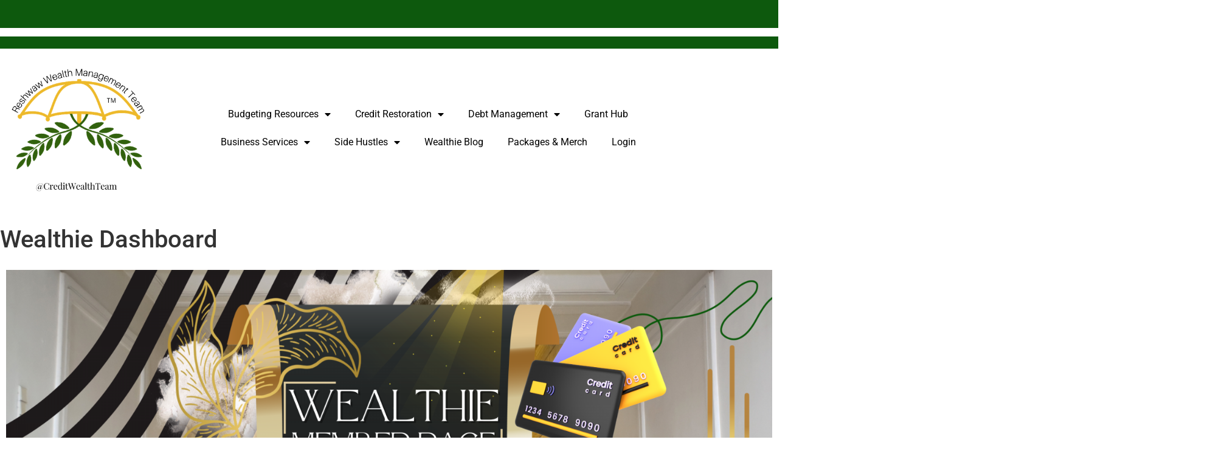

--- FILE ---
content_type: text/html; charset=UTF-8
request_url: https://creditwealthteam.com/learn/lost-password/
body_size: 34388
content:
<!DOCTYPE html>
<html dir="ltr" lang="en-US" prefix="og: https://ogp.me/ns#">
<head>
	<meta charset="UTF-8">
	<meta name="viewport" content="width=device-width, initial-scale=1.0, viewport-fit=cover" />		<script type="text/javascript" id="lpData">
/* <![CDATA[ */
var lpData = {"site_url":"https:\/\/creditwealthteam.com","user_id":"0","theme":"royal-elementor-kit","lp_rest_url":"https:\/\/creditwealthteam.com\/wp-json\/","nonce":"3fc81163c9","is_course_archive":"","courses_url":"https:\/\/creditwealthteam.com\/membercourses\/","urlParams":[],"lp_version":"4.2.9.4","lp_rest_load_ajax":"https:\/\/creditwealthteam.com\/wp-json\/lp\/v1\/load_content_via_ajax\/","ajaxUrl":"https:\/\/creditwealthteam.com\/wp-admin\/admin-ajax.php","lpAjaxUrl":"https:\/\/creditwealthteam.com\/lp-ajax-handle","coverImageRatio":"5.16","toast":{"gravity":"bottom","position":"center","duration":3000,"close":1,"stopOnFocus":1,"classPrefix":"lp-toast"},"i18n":[]};
/* ]]> */
</script>
<script type="text/javascript" id="lpSettingCourses">
/* <![CDATA[ */
var lpSettingCourses = {"lpArchiveLoadAjax":"1","lpArchiveNoLoadAjaxFirst":"1","lpArchivePaginationType":"number","noLoadCoursesJs":"0"};
/* ]]> */
</script>
		<style id="learn-press-custom-css">
			:root {
				--lp-container-max-width: 1290px;
				--lp-cotainer-padding: 1rem;
				--lp-primary-color: #ffb606;
				--lp-secondary-color: #0d590d;
			}
		</style>
		<title>Wealthie Dashboard | Credit Wealth Team</title>
	<style>img:is([sizes="auto" i], [sizes^="auto," i]) { contain-intrinsic-size: 3000px 1500px }</style>
	
		<!-- All in One SEO 4.9.3 - aioseo.com -->
	<meta name="description" content="Whats is Central Bank Digital Currencies (CBDCs) Whats is Central Bank Digital Currencies (CBDCs) Coach Mina | Angel Byles • 07/06/2023 • Financial Tea • No Comments Opportunities, Challenges, and Implications of Central Bank Digital Currencies (CBDCs) The digital equivalent of a country’s fiat currency, issued and governed by … Understanding Credit Scores Understanding Credit" />
	<meta name="robots" content="noindex, max-image-preview:large" />
	<meta name="google-site-verification" content="googleaeae3773ffe6aa6e" />
	<meta name="msvalidate.01" content="f4757f0c0a12aa0b4a8aab2414994f7d" />
	<link rel="canonical" href="https://creditwealthteam.com/learn/" />
	<meta name="generator" content="All in One SEO (AIOSEO) 4.9.3" />
		<meta property="og:locale" content="en_US" />
		<meta property="og:site_name" content="Credit Wealth Team" />
		<meta property="og:type" content="article" />
		<meta property="og:title" content="Wealthie Dashboard | Credit Wealth Team" />
		<meta property="og:description" content="Whats is Central Bank Digital Currencies (CBDCs) Whats is Central Bank Digital Currencies (CBDCs) Coach Mina | Angel Byles • 07/06/2023 • Financial Tea • No Comments Opportunities, Challenges, and Implications of Central Bank Digital Currencies (CBDCs) The digital equivalent of a country’s fiat currency, issued and governed by … Understanding Credit Scores Understanding Credit" />
		<meta property="og:url" content="https://creditwealthteam.com/learn/" />
		<meta property="og:image" content="https://creditwealthteam.com/wp-content/uploads/2023/11/Wealthie-Member-Page-Login-Page.png" />
		<meta property="og:image:secure_url" content="https://creditwealthteam.com/wp-content/uploads/2023/11/Wealthie-Member-Page-Login-Page.png" />
		<meta property="og:image:width" content="2560" />
		<meta property="og:image:height" content="1440" />
		<meta property="article:published_time" content="2022-09-13T20:47:15+00:00" />
		<meta property="article:modified_time" content="2023-11-22T01:48:42+00:00" />
		<meta property="article:publisher" content="http://facebook.com/CreditWealthTeam" />
		<meta name="twitter:card" content="summary_large_image" />
		<meta name="twitter:title" content="Wealthie Dashboard | Credit Wealth Team" />
		<meta name="twitter:description" content="Whats is Central Bank Digital Currencies (CBDCs) Whats is Central Bank Digital Currencies (CBDCs) Coach Mina | Angel Byles • 07/06/2023 • Financial Tea • No Comments Opportunities, Challenges, and Implications of Central Bank Digital Currencies (CBDCs) The digital equivalent of a country’s fiat currency, issued and governed by … Understanding Credit Scores Understanding Credit" />
		<meta name="twitter:image" content="https://creditwealthteam.com/wp-content/uploads/2023/11/Wealthie-Member-Page-Login-Page.png" />
		<meta name="twitter:label1" content="Written by" />
		<meta name="twitter:data1" content="Coach Mina | Angel Byles" />
		<meta name="twitter:label2" content="Est. reading time" />
		<meta name="twitter:data2" content="1 minute" />
		<script type="application/ld+json" class="aioseo-schema">
			{"@context":"https:\/\/schema.org","@graph":[{"@type":"BreadcrumbList","@id":"https:\/\/creditwealthteam.com\/learn\/#breadcrumblist","itemListElement":[{"@type":"ListItem","@id":"https:\/\/creditwealthteam.com#listItem","position":1,"name":"Home","item":"https:\/\/creditwealthteam.com","nextItem":{"@type":"ListItem","@id":"https:\/\/creditwealthteam.com\/learn\/#listItem","name":"Wealthie Dashboard"}},{"@type":"ListItem","@id":"https:\/\/creditwealthteam.com\/learn\/#listItem","position":2,"name":"Wealthie Dashboard","previousItem":{"@type":"ListItem","@id":"https:\/\/creditwealthteam.com#listItem","name":"Home"}}]},{"@type":"Organization","@id":"https:\/\/creditwealthteam.com\/#organization","name":"Reshwaw Wealth Management Team","description":"Build, Leverage and Scale","url":"https:\/\/creditwealthteam.com\/","telephone":"+19377385118","logo":{"@type":"ImageObject","url":"https:\/\/creditwealthteam.com\/wp-content\/uploads\/2023\/06\/RWMT-Logo.png","@id":"https:\/\/creditwealthteam.com\/learn\/#organizationLogo","width":500,"height":500},"image":{"@id":"https:\/\/creditwealthteam.com\/learn\/#organizationLogo"},"sameAs":["http:\/\/facebook.com\/CreditWealthTeam","https:\/\/www.instagram.com\/creditwealthteam\/","https:\/\/www.youtube.com\/@BuildWealthWithAngel"]},{"@type":"WebPage","@id":"https:\/\/creditwealthteam.com\/learn\/#webpage","url":"https:\/\/creditwealthteam.com\/learn\/","name":"Wealthie Dashboard | Credit Wealth Team","description":"Whats is Central Bank Digital Currencies (CBDCs) Whats is Central Bank Digital Currencies (CBDCs) Coach Mina | Angel Byles \u2022 07\/06\/2023 \u2022 Financial Tea \u2022 No Comments Opportunities, Challenges, and Implications of Central Bank Digital Currencies (CBDCs) The digital equivalent of a country\u2019s fiat currency, issued and governed by \u2026 Understanding Credit Scores Understanding Credit","inLanguage":"en-US","isPartOf":{"@id":"https:\/\/creditwealthteam.com\/#website"},"breadcrumb":{"@id":"https:\/\/creditwealthteam.com\/learn\/#breadcrumblist"},"datePublished":"2022-09-13T20:47:15-05:00","dateModified":"2023-11-22T01:48:42-06:00"},{"@type":"WebSite","@id":"https:\/\/creditwealthteam.com\/#website","url":"https:\/\/creditwealthteam.com\/","name":"8327797502","alternateName":"Credit Wealth Team","description":"Build, Leverage and Scale","inLanguage":"en-US","publisher":{"@id":"https:\/\/creditwealthteam.com\/#organization"}}]}
		</script>
		<!-- All in One SEO -->

<link rel='dns-prefetch' href='//static.addtoany.com' />
<link rel="alternate" type="application/rss+xml" title="Credit Wealth Team &raquo; Feed" href="https://creditwealthteam.com/feed/" />
<link rel="alternate" type="application/rss+xml" title="Credit Wealth Team &raquo; Comments Feed" href="https://creditwealthteam.com/comments/feed/" />
		<script>
            function cmplzCallClarity(method, params) {
                if (typeof window.clarity === 'function') {
                    try {
                        window.clarity(method, params);
                    } catch (e) {
                        console.warn('Clarity API error:', e);
                    }
                }
            }

            function cmplzGetConsentFromEvent(e) {
                var d = e && e.detail && e.detail.categories ? e.detail.categories : [];
                var categories = Array.isArray(d) ? d : [];

                return {
                    analyticsAllowed: categories.indexOf('statistics') !== -1,
                    adsAllowed: categories.indexOf('marketing') !== -1
                };
            }

            function cmplzSendClarityConsent(analyticsAllowed, adsAllowed) {
                var status = function (b) { return b ? "granted" : "denied"; };
                cmplzCallClarity('consentv2', {
                    analytics_Storage: status(!!analyticsAllowed),
                    ad_Storage: status(!!adsAllowed)
                });
            }

            function cmplzEraseClarityCookies() {
                cmplzCallClarity('consent', false);
            }

            document.addEventListener('cmplz_fire_categories', function (e) {
                var consent = cmplzGetConsentFromEvent(e);
                cmplzSendClarityConsent(consent.analyticsAllowed, consent.adsAllowed);
            });

            document.addEventListener('cmplz_revoke', function (e) {
                var consent = cmplzGetConsentFromEvent(e);
                cmplzSendClarityConsent(consent.analyticsAllowed, consent.adsAllowed);
                if (!consent.analyticsAllowed && !consent.adsAllowed) {
                    cmplzEraseClarityCookies();
                }
            });

		</script>
		<script type="text/javascript">
/* <![CDATA[ */
window._wpemojiSettings = {"baseUrl":"https:\/\/s.w.org\/images\/core\/emoji\/16.0.1\/72x72\/","ext":".png","svgUrl":"https:\/\/s.w.org\/images\/core\/emoji\/16.0.1\/svg\/","svgExt":".svg","source":{"concatemoji":"https:\/\/creditwealthteam.com\/wp-includes\/js\/wp-emoji-release.min.js?ver=6.8.3"}};
/*! This file is auto-generated */
!function(s,n){var o,i,e;function c(e){try{var t={supportTests:e,timestamp:(new Date).valueOf()};sessionStorage.setItem(o,JSON.stringify(t))}catch(e){}}function p(e,t,n){e.clearRect(0,0,e.canvas.width,e.canvas.height),e.fillText(t,0,0);var t=new Uint32Array(e.getImageData(0,0,e.canvas.width,e.canvas.height).data),a=(e.clearRect(0,0,e.canvas.width,e.canvas.height),e.fillText(n,0,0),new Uint32Array(e.getImageData(0,0,e.canvas.width,e.canvas.height).data));return t.every(function(e,t){return e===a[t]})}function u(e,t){e.clearRect(0,0,e.canvas.width,e.canvas.height),e.fillText(t,0,0);for(var n=e.getImageData(16,16,1,1),a=0;a<n.data.length;a++)if(0!==n.data[a])return!1;return!0}function f(e,t,n,a){switch(t){case"flag":return n(e,"\ud83c\udff3\ufe0f\u200d\u26a7\ufe0f","\ud83c\udff3\ufe0f\u200b\u26a7\ufe0f")?!1:!n(e,"\ud83c\udde8\ud83c\uddf6","\ud83c\udde8\u200b\ud83c\uddf6")&&!n(e,"\ud83c\udff4\udb40\udc67\udb40\udc62\udb40\udc65\udb40\udc6e\udb40\udc67\udb40\udc7f","\ud83c\udff4\u200b\udb40\udc67\u200b\udb40\udc62\u200b\udb40\udc65\u200b\udb40\udc6e\u200b\udb40\udc67\u200b\udb40\udc7f");case"emoji":return!a(e,"\ud83e\udedf")}return!1}function g(e,t,n,a){var r="undefined"!=typeof WorkerGlobalScope&&self instanceof WorkerGlobalScope?new OffscreenCanvas(300,150):s.createElement("canvas"),o=r.getContext("2d",{willReadFrequently:!0}),i=(o.textBaseline="top",o.font="600 32px Arial",{});return e.forEach(function(e){i[e]=t(o,e,n,a)}),i}function t(e){var t=s.createElement("script");t.src=e,t.defer=!0,s.head.appendChild(t)}"undefined"!=typeof Promise&&(o="wpEmojiSettingsSupports",i=["flag","emoji"],n.supports={everything:!0,everythingExceptFlag:!0},e=new Promise(function(e){s.addEventListener("DOMContentLoaded",e,{once:!0})}),new Promise(function(t){var n=function(){try{var e=JSON.parse(sessionStorage.getItem(o));if("object"==typeof e&&"number"==typeof e.timestamp&&(new Date).valueOf()<e.timestamp+604800&&"object"==typeof e.supportTests)return e.supportTests}catch(e){}return null}();if(!n){if("undefined"!=typeof Worker&&"undefined"!=typeof OffscreenCanvas&&"undefined"!=typeof URL&&URL.createObjectURL&&"undefined"!=typeof Blob)try{var e="postMessage("+g.toString()+"("+[JSON.stringify(i),f.toString(),p.toString(),u.toString()].join(",")+"));",a=new Blob([e],{type:"text/javascript"}),r=new Worker(URL.createObjectURL(a),{name:"wpTestEmojiSupports"});return void(r.onmessage=function(e){c(n=e.data),r.terminate(),t(n)})}catch(e){}c(n=g(i,f,p,u))}t(n)}).then(function(e){for(var t in e)n.supports[t]=e[t],n.supports.everything=n.supports.everything&&n.supports[t],"flag"!==t&&(n.supports.everythingExceptFlag=n.supports.everythingExceptFlag&&n.supports[t]);n.supports.everythingExceptFlag=n.supports.everythingExceptFlag&&!n.supports.flag,n.DOMReady=!1,n.readyCallback=function(){n.DOMReady=!0}}).then(function(){return e}).then(function(){var e;n.supports.everything||(n.readyCallback(),(e=n.source||{}).concatemoji?t(e.concatemoji):e.wpemoji&&e.twemoji&&(t(e.twemoji),t(e.wpemoji)))}))}((window,document),window._wpemojiSettings);
/* ]]> */
</script>
<link rel='stylesheet' id='fluentform-elementor-widget-css' href='https://creditwealthteam.com/wp-content/plugins/fluentform/assets/css/fluent-forms-elementor-widget.css?ver=6.1.14' type='text/css' media='all' />
<link rel='stylesheet' id='embedpress-css-css' href='https://creditwealthteam.com/wp-content/plugins/embedpress/assets/css/embedpress.css?ver=1763503863' type='text/css' media='all' />
<link rel='stylesheet' id='embedpress-blocks-style-css' href='https://creditwealthteam.com/wp-content/plugins/embedpress/assets/css/blocks.build.css?ver=1763503863' type='text/css' media='all' />
<style id='wp-emoji-styles-inline-css' type='text/css'>

	img.wp-smiley, img.emoji {
		display: inline !important;
		border: none !important;
		box-shadow: none !important;
		height: 1em !important;
		width: 1em !important;
		margin: 0 0.07em !important;
		vertical-align: -0.1em !important;
		background: none !important;
		padding: 0 !important;
	}
</style>
<style id='classic-theme-styles-inline-css' type='text/css'>
/*! This file is auto-generated */
.wp-block-button__link{color:#fff;background-color:#32373c;border-radius:9999px;box-shadow:none;text-decoration:none;padding:calc(.667em + 2px) calc(1.333em + 2px);font-size:1.125em}.wp-block-file__button{background:#32373c;color:#fff;text-decoration:none}
</style>
<link rel='stylesheet' id='aioseo/css/src/vue/standalone/blocks/table-of-contents/global.scss-css' href='https://creditwealthteam.com/wp-content/plugins/all-in-one-seo-pack/dist/Lite/assets/css/table-of-contents/global.e90f6d47.css?ver=4.9.3' type='text/css' media='all' />
<style id='pdfemb-pdf-embedder-viewer-style-inline-css' type='text/css'>
.wp-block-pdfemb-pdf-embedder-viewer{max-width:none}

</style>
<style id='global-styles-inline-css' type='text/css'>
:root{--wp--preset--aspect-ratio--square: 1;--wp--preset--aspect-ratio--4-3: 4/3;--wp--preset--aspect-ratio--3-4: 3/4;--wp--preset--aspect-ratio--3-2: 3/2;--wp--preset--aspect-ratio--2-3: 2/3;--wp--preset--aspect-ratio--16-9: 16/9;--wp--preset--aspect-ratio--9-16: 9/16;--wp--preset--color--black: #000000;--wp--preset--color--cyan-bluish-gray: #abb8c3;--wp--preset--color--white: #ffffff;--wp--preset--color--pale-pink: #f78da7;--wp--preset--color--vivid-red: #cf2e2e;--wp--preset--color--luminous-vivid-orange: #ff6900;--wp--preset--color--luminous-vivid-amber: #fcb900;--wp--preset--color--light-green-cyan: #7bdcb5;--wp--preset--color--vivid-green-cyan: #00d084;--wp--preset--color--pale-cyan-blue: #8ed1fc;--wp--preset--color--vivid-cyan-blue: #0693e3;--wp--preset--color--vivid-purple: #9b51e0;--wp--preset--gradient--vivid-cyan-blue-to-vivid-purple: linear-gradient(135deg,rgba(6,147,227,1) 0%,rgb(155,81,224) 100%);--wp--preset--gradient--light-green-cyan-to-vivid-green-cyan: linear-gradient(135deg,rgb(122,220,180) 0%,rgb(0,208,130) 100%);--wp--preset--gradient--luminous-vivid-amber-to-luminous-vivid-orange: linear-gradient(135deg,rgba(252,185,0,1) 0%,rgba(255,105,0,1) 100%);--wp--preset--gradient--luminous-vivid-orange-to-vivid-red: linear-gradient(135deg,rgba(255,105,0,1) 0%,rgb(207,46,46) 100%);--wp--preset--gradient--very-light-gray-to-cyan-bluish-gray: linear-gradient(135deg,rgb(238,238,238) 0%,rgb(169,184,195) 100%);--wp--preset--gradient--cool-to-warm-spectrum: linear-gradient(135deg,rgb(74,234,220) 0%,rgb(151,120,209) 20%,rgb(207,42,186) 40%,rgb(238,44,130) 60%,rgb(251,105,98) 80%,rgb(254,248,76) 100%);--wp--preset--gradient--blush-light-purple: linear-gradient(135deg,rgb(255,206,236) 0%,rgb(152,150,240) 100%);--wp--preset--gradient--blush-bordeaux: linear-gradient(135deg,rgb(254,205,165) 0%,rgb(254,45,45) 50%,rgb(107,0,62) 100%);--wp--preset--gradient--luminous-dusk: linear-gradient(135deg,rgb(255,203,112) 0%,rgb(199,81,192) 50%,rgb(65,88,208) 100%);--wp--preset--gradient--pale-ocean: linear-gradient(135deg,rgb(255,245,203) 0%,rgb(182,227,212) 50%,rgb(51,167,181) 100%);--wp--preset--gradient--electric-grass: linear-gradient(135deg,rgb(202,248,128) 0%,rgb(113,206,126) 100%);--wp--preset--gradient--midnight: linear-gradient(135deg,rgb(2,3,129) 0%,rgb(40,116,252) 100%);--wp--preset--font-size--small: 13px;--wp--preset--font-size--medium: 20px;--wp--preset--font-size--large: 36px;--wp--preset--font-size--x-large: 42px;--wp--preset--spacing--20: 0.44rem;--wp--preset--spacing--30: 0.67rem;--wp--preset--spacing--40: 1rem;--wp--preset--spacing--50: 1.5rem;--wp--preset--spacing--60: 2.25rem;--wp--preset--spacing--70: 3.38rem;--wp--preset--spacing--80: 5.06rem;--wp--preset--shadow--natural: 6px 6px 9px rgba(0, 0, 0, 0.2);--wp--preset--shadow--deep: 12px 12px 50px rgba(0, 0, 0, 0.4);--wp--preset--shadow--sharp: 6px 6px 0px rgba(0, 0, 0, 0.2);--wp--preset--shadow--outlined: 6px 6px 0px -3px rgba(255, 255, 255, 1), 6px 6px rgba(0, 0, 0, 1);--wp--preset--shadow--crisp: 6px 6px 0px rgba(0, 0, 0, 1);}:where(.is-layout-flex){gap: 0.5em;}:where(.is-layout-grid){gap: 0.5em;}body .is-layout-flex{display: flex;}.is-layout-flex{flex-wrap: wrap;align-items: center;}.is-layout-flex > :is(*, div){margin: 0;}body .is-layout-grid{display: grid;}.is-layout-grid > :is(*, div){margin: 0;}:where(.wp-block-columns.is-layout-flex){gap: 2em;}:where(.wp-block-columns.is-layout-grid){gap: 2em;}:where(.wp-block-post-template.is-layout-flex){gap: 1.25em;}:where(.wp-block-post-template.is-layout-grid){gap: 1.25em;}.has-black-color{color: var(--wp--preset--color--black) !important;}.has-cyan-bluish-gray-color{color: var(--wp--preset--color--cyan-bluish-gray) !important;}.has-white-color{color: var(--wp--preset--color--white) !important;}.has-pale-pink-color{color: var(--wp--preset--color--pale-pink) !important;}.has-vivid-red-color{color: var(--wp--preset--color--vivid-red) !important;}.has-luminous-vivid-orange-color{color: var(--wp--preset--color--luminous-vivid-orange) !important;}.has-luminous-vivid-amber-color{color: var(--wp--preset--color--luminous-vivid-amber) !important;}.has-light-green-cyan-color{color: var(--wp--preset--color--light-green-cyan) !important;}.has-vivid-green-cyan-color{color: var(--wp--preset--color--vivid-green-cyan) !important;}.has-pale-cyan-blue-color{color: var(--wp--preset--color--pale-cyan-blue) !important;}.has-vivid-cyan-blue-color{color: var(--wp--preset--color--vivid-cyan-blue) !important;}.has-vivid-purple-color{color: var(--wp--preset--color--vivid-purple) !important;}.has-black-background-color{background-color: var(--wp--preset--color--black) !important;}.has-cyan-bluish-gray-background-color{background-color: var(--wp--preset--color--cyan-bluish-gray) !important;}.has-white-background-color{background-color: var(--wp--preset--color--white) !important;}.has-pale-pink-background-color{background-color: var(--wp--preset--color--pale-pink) !important;}.has-vivid-red-background-color{background-color: var(--wp--preset--color--vivid-red) !important;}.has-luminous-vivid-orange-background-color{background-color: var(--wp--preset--color--luminous-vivid-orange) !important;}.has-luminous-vivid-amber-background-color{background-color: var(--wp--preset--color--luminous-vivid-amber) !important;}.has-light-green-cyan-background-color{background-color: var(--wp--preset--color--light-green-cyan) !important;}.has-vivid-green-cyan-background-color{background-color: var(--wp--preset--color--vivid-green-cyan) !important;}.has-pale-cyan-blue-background-color{background-color: var(--wp--preset--color--pale-cyan-blue) !important;}.has-vivid-cyan-blue-background-color{background-color: var(--wp--preset--color--vivid-cyan-blue) !important;}.has-vivid-purple-background-color{background-color: var(--wp--preset--color--vivid-purple) !important;}.has-black-border-color{border-color: var(--wp--preset--color--black) !important;}.has-cyan-bluish-gray-border-color{border-color: var(--wp--preset--color--cyan-bluish-gray) !important;}.has-white-border-color{border-color: var(--wp--preset--color--white) !important;}.has-pale-pink-border-color{border-color: var(--wp--preset--color--pale-pink) !important;}.has-vivid-red-border-color{border-color: var(--wp--preset--color--vivid-red) !important;}.has-luminous-vivid-orange-border-color{border-color: var(--wp--preset--color--luminous-vivid-orange) !important;}.has-luminous-vivid-amber-border-color{border-color: var(--wp--preset--color--luminous-vivid-amber) !important;}.has-light-green-cyan-border-color{border-color: var(--wp--preset--color--light-green-cyan) !important;}.has-vivid-green-cyan-border-color{border-color: var(--wp--preset--color--vivid-green-cyan) !important;}.has-pale-cyan-blue-border-color{border-color: var(--wp--preset--color--pale-cyan-blue) !important;}.has-vivid-cyan-blue-border-color{border-color: var(--wp--preset--color--vivid-cyan-blue) !important;}.has-vivid-purple-border-color{border-color: var(--wp--preset--color--vivid-purple) !important;}.has-vivid-cyan-blue-to-vivid-purple-gradient-background{background: var(--wp--preset--gradient--vivid-cyan-blue-to-vivid-purple) !important;}.has-light-green-cyan-to-vivid-green-cyan-gradient-background{background: var(--wp--preset--gradient--light-green-cyan-to-vivid-green-cyan) !important;}.has-luminous-vivid-amber-to-luminous-vivid-orange-gradient-background{background: var(--wp--preset--gradient--luminous-vivid-amber-to-luminous-vivid-orange) !important;}.has-luminous-vivid-orange-to-vivid-red-gradient-background{background: var(--wp--preset--gradient--luminous-vivid-orange-to-vivid-red) !important;}.has-very-light-gray-to-cyan-bluish-gray-gradient-background{background: var(--wp--preset--gradient--very-light-gray-to-cyan-bluish-gray) !important;}.has-cool-to-warm-spectrum-gradient-background{background: var(--wp--preset--gradient--cool-to-warm-spectrum) !important;}.has-blush-light-purple-gradient-background{background: var(--wp--preset--gradient--blush-light-purple) !important;}.has-blush-bordeaux-gradient-background{background: var(--wp--preset--gradient--blush-bordeaux) !important;}.has-luminous-dusk-gradient-background{background: var(--wp--preset--gradient--luminous-dusk) !important;}.has-pale-ocean-gradient-background{background: var(--wp--preset--gradient--pale-ocean) !important;}.has-electric-grass-gradient-background{background: var(--wp--preset--gradient--electric-grass) !important;}.has-midnight-gradient-background{background: var(--wp--preset--gradient--midnight) !important;}.has-small-font-size{font-size: var(--wp--preset--font-size--small) !important;}.has-medium-font-size{font-size: var(--wp--preset--font-size--medium) !important;}.has-large-font-size{font-size: var(--wp--preset--font-size--large) !important;}.has-x-large-font-size{font-size: var(--wp--preset--font-size--x-large) !important;}
:where(.wp-block-post-template.is-layout-flex){gap: 1.25em;}:where(.wp-block-post-template.is-layout-grid){gap: 1.25em;}
:where(.wp-block-columns.is-layout-flex){gap: 2em;}:where(.wp-block-columns.is-layout-grid){gap: 2em;}
:root :where(.wp-block-pullquote){font-size: 1.5em;line-height: 1.6;}
</style>
<link rel='stylesheet' id='tutor-icon-css' href='https://creditwealthteam.com/wp-content/plugins/tutor/assets/css/tutor-icon.min.css?ver=3.9.2' type='text/css' media='all' />
<link rel='stylesheet' id='tutor-css' href='https://creditwealthteam.com/wp-content/plugins/tutor/assets/css/tutor.min.css?ver=3.9.2' type='text/css' media='all' />
<link rel='stylesheet' id='tutor-frontend-css' href='https://creditwealthteam.com/wp-content/plugins/tutor/assets/css/tutor-front.min.css?ver=3.9.2' type='text/css' media='all' />
<style id='tutor-frontend-inline-css' type='text/css'>
.mce-notification.mce-notification-error{display: none !important;}
:root{--tutor-color-primary:#3E64DE;--tutor-color-primary-rgb:62, 100, 222;--tutor-color-primary-hover:#3A5CCC;--tutor-color-primary-hover-rgb:58, 92, 204;--tutor-body-color:#212327;--tutor-body-color-rgb:33, 35, 39;--tutor-border-color:#E3E5EB;--tutor-border-color-rgb:227, 229, 235;--tutor-color-gray:#CDCFD5;--tutor-color-gray-rgb:205, 207, 213;}
</style>
<link rel='stylesheet' id='select2-css' href='https://creditwealthteam.com/wp-content/plugins/woocommerce/assets/css/select2.css?ver=10.3.7' type='text/css' media='all' />
<link rel='stylesheet' id='woocommerce-layout-css' href='https://creditwealthteam.com/wp-content/plugins/woocommerce/assets/css/woocommerce-layout.css?ver=10.3.7' type='text/css' media='all' />
<link rel='stylesheet' id='woocommerce-smallscreen-css' href='https://creditwealthteam.com/wp-content/plugins/woocommerce/assets/css/woocommerce-smallscreen.css?ver=10.3.7' type='text/css' media='only screen and (max-width: 768px)' />
<link rel='stylesheet' id='woocommerce-general-css' href='https://creditwealthteam.com/wp-content/plugins/woocommerce/assets/css/woocommerce.css?ver=10.3.7' type='text/css' media='all' />
<style id='woocommerce-inline-inline-css' type='text/css'>
.woocommerce form .form-row .required { visibility: visible; }
</style>
<link rel='stylesheet' id='cmplz-general-css' href='https://creditwealthteam.com/wp-content/plugins/complianz-gdpr/assets/css/cookieblocker.min.css?ver=1763499611' type='text/css' media='all' />
<link rel='stylesheet' id='brands-styles-css' href='https://creditwealthteam.com/wp-content/plugins/woocommerce/assets/css/brands.css?ver=10.3.7' type='text/css' media='all' />
<link rel='stylesheet' id='royal-elementor-kit-style-css' href='https://creditwealthteam.com/wp-content/themes/royal-elementor-kit/style.css?ver=1.0' type='text/css' media='all' />
<link rel='stylesheet' id='elementor-frontend-css' href='https://creditwealthteam.com/wp-content/plugins/elementor/assets/css/frontend.min.css?ver=3.34.1' type='text/css' media='all' />
<link rel='stylesheet' id='widget-spacer-css' href='https://creditwealthteam.com/wp-content/plugins/elementor/assets/css/widget-spacer.min.css?ver=3.34.1' type='text/css' media='all' />
<link rel='stylesheet' id='widget-image-css' href='https://creditwealthteam.com/wp-content/plugins/elementor/assets/css/widget-image.min.css?ver=3.34.1' type='text/css' media='all' />
<link rel='stylesheet' id='widget-nav-menu-css' href='https://creditwealthteam.com/wp-content/plugins/elementor-pro/assets/css/widget-nav-menu.min.css?ver=3.34.0' type='text/css' media='all' />
<link rel='stylesheet' id='widget-heading-css' href='https://creditwealthteam.com/wp-content/plugins/elementor/assets/css/widget-heading.min.css?ver=3.34.1' type='text/css' media='all' />
<link rel='stylesheet' id='widget-form-css' href='https://creditwealthteam.com/wp-content/plugins/elementor-pro/assets/css/widget-form.min.css?ver=3.34.0' type='text/css' media='all' />
<link rel='stylesheet' id='widget-icon-list-css' href='https://creditwealthteam.com/wp-content/plugins/elementor/assets/css/widget-icon-list.min.css?ver=3.34.1' type='text/css' media='all' />
<link rel='stylesheet' id='fluent-form-styles-css' href='https://creditwealthteam.com/wp-content/plugins/fluentform/assets/css/fluent-forms-public.css?ver=6.1.14' type='text/css' media='all' />
<link rel='stylesheet' id='fluentform-public-default-css' href='https://creditwealthteam.com/wp-content/plugins/fluentform/assets/css/fluentform-public-default.css?ver=6.1.14' type='text/css' media='all' />
<link rel='stylesheet' id='widget-table-of-contents-css' href='https://creditwealthteam.com/wp-content/plugins/elementor-pro/assets/css/widget-table-of-contents.min.css?ver=3.34.0' type='text/css' media='all' />
<link rel='stylesheet' id='widget-video-playlist-css' href='https://creditwealthteam.com/wp-content/plugins/elementor-pro/assets/css/widget-video-playlist.min.css?ver=3.34.0' type='text/css' media='all' />
<link rel='stylesheet' id='swiper-css' href='https://creditwealthteam.com/wp-content/plugins/elementor/assets/lib/swiper/v8/css/swiper.min.css?ver=8.4.5' type='text/css' media='all' />
<link rel='stylesheet' id='e-swiper-css' href='https://creditwealthteam.com/wp-content/plugins/elementor/assets/css/conditionals/e-swiper.min.css?ver=3.34.1' type='text/css' media='all' />
<link rel='stylesheet' id='widget-image-carousel-css' href='https://creditwealthteam.com/wp-content/plugins/elementor/assets/css/widget-image-carousel.min.css?ver=3.34.1' type='text/css' media='all' />
<link rel='stylesheet' id='widget-animated-headline-css' href='https://creditwealthteam.com/wp-content/plugins/elementor-pro/assets/css/widget-animated-headline.min.css?ver=3.34.0' type='text/css' media='all' />
<link rel='stylesheet' id='elementor-icons-css' href='https://creditwealthteam.com/wp-content/plugins/elementor/assets/lib/eicons/css/elementor-icons.min.css?ver=5.45.0' type='text/css' media='all' />
<link rel='stylesheet' id='elementor-post-514-css' href='https://creditwealthteam.com/wp-content/uploads/elementor/css/post-514.css?ver=1768705397' type='text/css' media='all' />
<link rel='stylesheet' id='widget-social-css' href='https://creditwealthteam.com/wp-content/plugins/elementor-pro/assets/css/widget-social.min.css?ver=3.34.0' type='text/css' media='all' />
<link rel='stylesheet' id='elementor-post-16-css' href='https://creditwealthteam.com/wp-content/uploads/elementor/css/post-16.css?ver=1768707150' type='text/css' media='all' />
<link rel='stylesheet' id='elementor-post-33-css' href='https://creditwealthteam.com/wp-content/uploads/elementor/css/post-33.css?ver=1768705397' type='text/css' media='all' />
<link rel='stylesheet' id='elementor-post-486-css' href='https://creditwealthteam.com/wp-content/uploads/elementor/css/post-486.css?ver=1768705397' type='text/css' media='all' />
<link rel='stylesheet' id='elementor-post-6909-css' href='https://creditwealthteam.com/wp-content/uploads/elementor/css/post-6909.css?ver=1768707150' type='text/css' media='all' />
<link rel='stylesheet' id='addtoany-css' href='https://creditwealthteam.com/wp-content/plugins/add-to-any/addtoany.min.css?ver=1.16' type='text/css' media='all' />
<link rel='stylesheet' id='ekit-widget-styles-css' href='https://creditwealthteam.com/wp-content/plugins/elementskit-lite/widgets/init/assets/css/widget-styles.css?ver=3.7.5' type='text/css' media='all' />
<link rel='stylesheet' id='ekit-responsive-css' href='https://creditwealthteam.com/wp-content/plugins/elementskit-lite/widgets/init/assets/css/responsive.css?ver=3.7.5' type='text/css' media='all' />
<link rel='stylesheet' id='font-awesome-4-shim-css' href='https://creditwealthteam.com/wp-content/plugins/tutor-lms-elementor-addons/assets/css/font-awesome.min.css?ver=3.0.1' type='text/css' media='all' />
<link rel='stylesheet' id='slick-css-css' href='https://creditwealthteam.com/wp-content/plugins/tutor-lms-elementor-addons/assets/css/slick.min.css?ver=3.0.1' type='text/css' media='all' />
<link rel='stylesheet' id='slick-theme-css-css' href='https://creditwealthteam.com/wp-content/plugins/tutor-lms-elementor-addons/assets/css/slick-theme.css?ver=3.0.1' type='text/css' media='all' />
<link rel='stylesheet' id='tutor-elementor-css-css' href='https://creditwealthteam.com/wp-content/plugins/tutor-lms-elementor-addons/assets/css/tutor-elementor.min.css?ver=3.0.1' type='text/css' media='all' />
<link rel='stylesheet' id='learnpress-css' href='https://creditwealthteam.com/wp-content/plugins/learnpress/assets/css/learnpress.css?ver=1768707150' type='text/css' media='all' />
<link rel='stylesheet' id='learnpress-widgets-css' href='https://creditwealthteam.com/wp-content/plugins/learnpress/assets/css/widgets.css?ver=1768707150' type='text/css' media='all' />
<link rel='stylesheet' id='elementor-gf-local-roboto-css' href='https://creditwealthteam.com/wp-content/uploads/elementor/google-fonts/css/roboto.css?ver=1745528161' type='text/css' media='all' />
<link rel='stylesheet' id='elementor-gf-local-robotoslab-css' href='https://creditwealthteam.com/wp-content/uploads/elementor/google-fonts/css/robotoslab.css?ver=1745528166' type='text/css' media='all' />
<link rel='stylesheet' id='elementor-gf-local-poppins-css' href='https://creditwealthteam.com/wp-content/uploads/elementor/google-fonts/css/poppins.css?ver=1745528170' type='text/css' media='all' />
<link rel='stylesheet' id='elementor-gf-local-rambla-css' href='https://creditwealthteam.com/wp-content/uploads/elementor/google-fonts/css/rambla.css?ver=1745528171' type='text/css' media='all' />
<link rel='stylesheet' id='elementor-gf-local-signikanegative-css' href='https://creditwealthteam.com/wp-content/uploads/elementor/google-fonts/css/signikanegative.css?ver=1745528172' type='text/css' media='all' />
<link rel='stylesheet' id='elementor-icons-shared-0-css' href='https://creditwealthteam.com/wp-content/plugins/elementor/assets/lib/font-awesome/css/fontawesome.min.css?ver=5.15.3' type='text/css' media='all' />
<link rel='stylesheet' id='elementor-icons-fa-solid-css' href='https://creditwealthteam.com/wp-content/plugins/elementor/assets/lib/font-awesome/css/solid.min.css?ver=5.15.3' type='text/css' media='all' />
<script type="text/javascript" src="https://creditwealthteam.com/wp-content/plugins/google-analytics-for-wordpress/assets/js/frontend-gtag.min.js?ver=9.11.1" id="monsterinsights-frontend-script-js" async="async" data-wp-strategy="async"></script>
<script data-cfasync="false" data-wpfc-render="false" type="text/javascript" id='monsterinsights-frontend-script-js-extra'>/* <![CDATA[ */
var monsterinsights_frontend = {"js_events_tracking":"true","download_extensions":"doc,pdf,ppt,zip,xls,docx,pptx,xlsx","inbound_paths":"[{\"path\":\"\\\/go\\\/\",\"label\":\"affiliate\"},{\"path\":\"\\\/recommend\\\/\",\"label\":\"affiliate\"},{\"path\":\"\\\/recommends\\\/\",\"label\":\"affiliate\"}]","home_url":"https:\/\/creditwealthteam.com","hash_tracking":"false","v4_id":"G-LRWJLQ0LQJ"};/* ]]> */
</script>
<script type="text/javascript" id="addtoany-core-js-before">
/* <![CDATA[ */
window.a2a_config=window.a2a_config||{};a2a_config.callbacks=[];a2a_config.overlays=[];a2a_config.templates={};
/* ]]> */
</script>
<script type="text/javascript" defer src="https://static.addtoany.com/menu/page.js" id="addtoany-core-js"></script>
<script type="text/javascript" src="https://creditwealthteam.com/wp-includes/js/jquery/jquery.min.js?ver=3.7.1" id="jquery-core-js"></script>
<script type="text/javascript" src="https://creditwealthteam.com/wp-includes/js/jquery/jquery-migrate.min.js?ver=3.4.1" id="jquery-migrate-js"></script>
<script type="text/javascript" defer src="https://creditwealthteam.com/wp-content/plugins/add-to-any/addtoany.min.js?ver=1.1" id="addtoany-jquery-js"></script>
<script type="text/javascript" src="https://creditwealthteam.com/wp-includes/js/dist/hooks.min.js?ver=4d63a3d491d11ffd8ac6" id="wp-hooks-js"></script>
<script type="text/javascript" src="https://creditwealthteam.com/wp-includes/js/dist/i18n.min.js?ver=5e580eb46a90c2b997e6" id="wp-i18n-js"></script>
<script type="text/javascript" id="wp-i18n-js-after">
/* <![CDATA[ */
wp.i18n.setLocaleData( { 'text direction\u0004ltr': [ 'ltr' ] } );
/* ]]> */
</script>
<script type="text/javascript" src="https://creditwealthteam.com/wp-content/plugins/woocommerce/assets/js/jquery-blockui/jquery.blockUI.min.js?ver=2.7.0-wc.10.3.7" id="wc-jquery-blockui-js" defer="defer" data-wp-strategy="defer"></script>
<script type="text/javascript" id="wc-add-to-cart-js-extra">
/* <![CDATA[ */
var wc_add_to_cart_params = {"ajax_url":"\/wp-admin\/admin-ajax.php","wc_ajax_url":"\/?wc-ajax=%%endpoint%%","i18n_view_cart":"View cart","cart_url":"https:\/\/creditwealthteam.com\/cart-page\/","is_cart":"","cart_redirect_after_add":"yes"};
/* ]]> */
</script>
<script type="text/javascript" src="https://creditwealthteam.com/wp-content/plugins/woocommerce/assets/js/frontend/add-to-cart.min.js?ver=10.3.7" id="wc-add-to-cart-js" defer="defer" data-wp-strategy="defer"></script>
<script type="text/javascript" src="https://creditwealthteam.com/wp-content/plugins/woocommerce/assets/js/selectWoo/selectWoo.full.min.js?ver=1.0.9-wc.10.3.7" id="selectWoo-js" defer="defer" data-wp-strategy="defer"></script>
<script type="text/javascript" src="https://creditwealthteam.com/wp-content/plugins/woocommerce/assets/js/frontend/account-i18n.min.js?ver=10.3.7" id="wc-account-i18n-js" defer="defer" data-wp-strategy="defer"></script>
<script type="text/javascript" src="https://creditwealthteam.com/wp-content/plugins/woocommerce/assets/js/js-cookie/js.cookie.min.js?ver=2.1.4-wc.10.3.7" id="wc-js-cookie-js" defer="defer" data-wp-strategy="defer"></script>
<script type="text/javascript" id="woocommerce-js-extra">
/* <![CDATA[ */
var woocommerce_params = {"ajax_url":"\/wp-admin\/admin-ajax.php","wc_ajax_url":"\/?wc-ajax=%%endpoint%%","i18n_password_show":"Show password","i18n_password_hide":"Hide password"};
/* ]]> */
</script>
<script type="text/javascript" src="https://creditwealthteam.com/wp-content/plugins/woocommerce/assets/js/frontend/woocommerce.min.js?ver=10.3.7" id="woocommerce-js" defer="defer" data-wp-strategy="defer"></script>
<script type="text/javascript" src="https://creditwealthteam.com/wp-content/plugins/tutor-lms-elementor-addons/assets/js/slick.min.js?ver=3.0.1" id="etlms-slick-library-js"></script>
<script type="text/javascript" id="tutor-elementor-js-js-extra">
/* <![CDATA[ */
var tutorElementorData = {"is_sidebar_sticky":""};
/* ]]> */
</script>
<script type="text/javascript" id="tutor-elementor-js-js-before">
/* <![CDATA[ */
const etlmsUtility = {"is_editor_mode":false}
/* ]]> */
</script>
<script type="text/javascript" src="https://creditwealthteam.com/wp-content/plugins/tutor-lms-elementor-addons/assets/js/tutor-elementor.js?ver=3.0.1" id="tutor-elementor-js-js"></script>
<script type="text/javascript" src="https://creditwealthteam.com/wp-content/plugins/learnpress/assets/js/dist/loadAJAX.js?ver=1768707150" id="lp-load-ajax-js" async="async" data-wp-strategy="async"></script>
<script type="text/javascript" id="lp-profile-js-extra">
/* <![CDATA[ */
var lpProfileSettings = {"text_upload":"Upload","text_replace":"Replace","text_remove":"Remove","text_save":"Save","avatar_dimensions":{"width":250,"height":250,"crop":0,"size":250},"default_avatar":"https:\/\/secure.gravatar.com\/avatar\/?s=96&d=mm&r=g"};
/* ]]> */
</script>
<script type="text/javascript" src="https://creditwealthteam.com/wp-content/plugins/learnpress/assets/js/dist/frontend/profile.js?ver=1768707150" id="lp-profile-js" defer="defer" data-wp-strategy="defer"></script>
<link rel="https://api.w.org/" href="https://creditwealthteam.com/wp-json/" /><link rel="alternate" title="JSON" type="application/json" href="https://creditwealthteam.com/wp-json/wp/v2/pages/16" /><link rel="EditURI" type="application/rsd+xml" title="RSD" href="https://creditwealthteam.com/xmlrpc.php?rsd" />
<meta name="generator" content="WordPress 6.8.3" />
<meta name="generator" content="TutorLMS 3.9.2" />
<meta name="generator" content="WooCommerce 10.3.7" />
<link rel='shortlink' href='https://creditwealthteam.com/?p=16' />
<link rel="alternate" title="oEmbed (JSON)" type="application/json+oembed" href="https://creditwealthteam.com/wp-json/oembed/1.0/embed?url=https%3A%2F%2Fcreditwealthteam.com%2Flearn%2F" />
<link rel="alternate" title="oEmbed (XML)" type="text/xml+oembed" href="https://creditwealthteam.com/wp-json/oembed/1.0/embed?url=https%3A%2F%2Fcreditwealthteam.com%2Flearn%2F&#038;format=xml" />
		<script type="text/javascript">
				(function(c,l,a,r,i,t,y){
					c[a]=c[a]||function(){(c[a].q=c[a].q||[]).push(arguments)};t=l.createElement(r);t.async=1;
					t.src="https://www.clarity.ms/tag/"+i+"?ref=wordpress";y=l.getElementsByTagName(r)[0];y.parentNode.insertBefore(t,y);
				})(window, document, "clarity", "script", "flr8xtkvs1");
		</script>
			<noscript><style>.woocommerce-product-gallery{ opacity: 1 !important; }</style></noscript>
	<meta name="generator" content="Elementor 3.34.1; settings: css_print_method-external, google_font-enabled, font_display-auto">
			<style>
				.e-con.e-parent:nth-of-type(n+4):not(.e-lazyloaded):not(.e-no-lazyload),
				.e-con.e-parent:nth-of-type(n+4):not(.e-lazyloaded):not(.e-no-lazyload) * {
					background-image: none !important;
				}
				@media screen and (max-height: 1024px) {
					.e-con.e-parent:nth-of-type(n+3):not(.e-lazyloaded):not(.e-no-lazyload),
					.e-con.e-parent:nth-of-type(n+3):not(.e-lazyloaded):not(.e-no-lazyload) * {
						background-image: none !important;
					}
				}
				@media screen and (max-height: 640px) {
					.e-con.e-parent:nth-of-type(n+2):not(.e-lazyloaded):not(.e-no-lazyload),
					.e-con.e-parent:nth-of-type(n+2):not(.e-lazyloaded):not(.e-no-lazyload) * {
						background-image: none !important;
					}
				}
			</style>
			<style type="text/css" id="custom-background-css">
body.custom-background { background-color: #ffffff; }
</style>
	<link rel="icon" href="https://creditwealthteam.com/wp-content/uploads/2022/10/RWMT-Signature-100x100.png" sizes="32x32" />
<link rel="icon" href="https://creditwealthteam.com/wp-content/uploads/2022/10/RWMT-Signature-300x300.png" sizes="192x192" />
<link rel="apple-touch-icon" href="https://creditwealthteam.com/wp-content/uploads/2022/10/RWMT-Signature-300x300.png" />
<meta name="msapplication-TileImage" content="https://creditwealthteam.com/wp-content/uploads/2022/10/RWMT-Signature-300x300.png" />
		<style type="text/css" id="wp-custom-css">
			@media only screen and (max-width: 768px){
    html,
    body{
    width:100%;
    overflow-x:hidden;
    }
}		</style>
		</head>
<body class="wp-singular page-template page-template-elementor_theme page page-id-16 custom-background wp-custom-logo wp-embed-responsive wp-theme-royal-elementor-kit theme-royal-elementor-kit learnpress-profile tutor-lms woocommerce-account woocommerce-page woocommerce-no-js elementor-default elementor-kit-514 elementor-page elementor-page-16 elementor-page-6909">
		<header data-elementor-type="header" data-elementor-id="33" class="elementor elementor-33 elementor-location-header" data-elementor-post-type="elementor_library">
					<section class="elementor-section elementor-top-section elementor-element elementor-element-8b90b44 elementor-section-full_width elementor-section-height-default elementor-section-height-default" data-id="8b90b44" data-element_type="section">
						<div class="elementor-container elementor-column-gap-default">
					<div class="elementor-column elementor-col-100 elementor-top-column elementor-element elementor-element-f1b0d26" data-id="f1b0d26" data-element_type="column" data-settings="{&quot;background_background&quot;:&quot;classic&quot;}">
			<div class="elementor-widget-wrap elementor-element-populated">
						<div class="elementor-element elementor-element-e80099e elementor-hidden-tablet elementor-hidden-mobile elementor-widget elementor-widget-spacer" data-id="e80099e" data-element_type="widget" data-widget_type="spacer.default">
				<div class="elementor-widget-container">
							<div class="elementor-spacer">
			<div class="elementor-spacer-inner"></div>
		</div>
						</div>
				</div>
					</div>
		</div>
					</div>
		</section>
				<section class="elementor-section elementor-top-section elementor-element elementor-element-22b2f61 elementor-section-boxed elementor-section-height-default elementor-section-height-default" data-id="22b2f61" data-element_type="section">
						<div class="elementor-container elementor-column-gap-default">
					<div class="elementor-column elementor-col-50 elementor-top-column elementor-element elementor-element-d1724b3" data-id="d1724b3" data-element_type="column">
			<div class="elementor-widget-wrap elementor-element-populated">
						<div class="elementor-element elementor-element-db57479 elementor-widget__width-initial elementor-widget elementor-widget-image" data-id="db57479" data-element_type="widget" data-widget_type="image.default">
				<div class="elementor-widget-container">
															<img fetchpriority="high" width="960" height="960" src="https://creditwealthteam.com/wp-content/uploads/2022/10/Reshwaw-wealth-management-team-logo-4.png" class="attachment-large size-large wp-image-4503" alt="" srcset="https://creditwealthteam.com/wp-content/uploads/2022/10/Reshwaw-wealth-management-team-logo-4.png 1563w, https://creditwealthteam.com/wp-content/uploads/2022/10/Reshwaw-wealth-management-team-logo-4-300x300.png 300w, https://creditwealthteam.com/wp-content/uploads/2022/10/Reshwaw-wealth-management-team-logo-4-100x100.png 100w, https://creditwealthteam.com/wp-content/uploads/2022/10/Reshwaw-wealth-management-team-logo-4-600x600.png 600w, https://creditwealthteam.com/wp-content/uploads/2022/10/Reshwaw-wealth-management-team-logo-4-150x150.png 150w, https://creditwealthteam.com/wp-content/uploads/2022/10/Reshwaw-wealth-management-team-logo-4-768x768.png 768w, https://creditwealthteam.com/wp-content/uploads/2022/10/Reshwaw-wealth-management-team-logo-4-1536x1536.png 1536w" sizes="(max-width: 960px) 100vw, 960px" />															</div>
				</div>
					</div>
		</div>
				<div class="elementor-column elementor-col-50 elementor-top-column elementor-element elementor-element-674b432" data-id="674b432" data-element_type="column">
			<div class="elementor-widget-wrap elementor-element-populated">
						<div class="elementor-element elementor-element-69ddb3a elementor-widget elementor-widget-spacer" data-id="69ddb3a" data-element_type="widget" data-widget_type="spacer.default">
				<div class="elementor-widget-container">
							<div class="elementor-spacer">
			<div class="elementor-spacer-inner"></div>
		</div>
						</div>
				</div>
				<div class="elementor-element elementor-element-ed93ce8 elementor-nav-menu__align-center elementor-nav-menu--dropdown-tablet elementor-nav-menu__text-align-aside elementor-nav-menu--toggle elementor-nav-menu--burger elementor-widget elementor-widget-nav-menu" data-id="ed93ce8" data-element_type="widget" data-settings="{&quot;layout&quot;:&quot;horizontal&quot;,&quot;submenu_icon&quot;:{&quot;value&quot;:&quot;&lt;i class=\&quot;fas fa-caret-down\&quot; aria-hidden=\&quot;true\&quot;&gt;&lt;\/i&gt;&quot;,&quot;library&quot;:&quot;fa-solid&quot;},&quot;toggle&quot;:&quot;burger&quot;}" data-widget_type="nav-menu.default">
				<div class="elementor-widget-container">
								<nav aria-label="Menu" class="elementor-nav-menu--main elementor-nav-menu__container elementor-nav-menu--layout-horizontal e--pointer-underline e--animation-fade">
				<ul id="menu-1-ed93ce8" class="elementor-nav-menu"><li class="menu-item menu-item-type-post_type menu-item-object-page menu-item-has-children menu-item-7010"><a href="https://creditwealthteam.com/budgeting-tools/" onClick="return true" class="elementor-item">Budgeting Resources</a>
<ul class="sub-menu elementor-nav-menu--dropdown">
	<li class="menu-item menu-item-type-post_type menu-item-object-page menu-item-6997"><a href="https://creditwealthteam.com/budgeting-tools/" onClick="return true" class="elementor-sub-item">Budgeting Tools</a></li>
	<li class="menu-item menu-item-type-post_type menu-item-object-page menu-item-6996"><a href="https://creditwealthteam.com/color-budgetingbliss/" onClick="return true" class="elementor-sub-item">Budgeting Bliss Coloring Book</a></li>
</ul>
</li>
<li class="menu-item menu-item-type-custom menu-item-object-custom menu-item-has-children menu-item-6952"><a href="https://creditwealthteam.com/credit-repair/" onClick="return true" class="elementor-item">Credit  Restoration</a>
<ul class="sub-menu elementor-nav-menu--dropdown">
	<li class="menu-item menu-item-type-post_type menu-item-object-page menu-item-7017"><a href="https://creditwealthteam.com/credit-education/" onClick="return true" class="elementor-sub-item">Credit Education</a></li>
	<li class="menu-item menu-item-type-post_type menu-item-object-page menu-item-has-children menu-item-7014"><a href="https://creditwealthteam.com/reshwaw-credit-restoration-brochure/" onClick="return true" class="elementor-sub-item">Brochure | Credit Restoration</a>
	<ul class="sub-menu elementor-nav-menu--dropdown">
		<li class="menu-item menu-item-type-post_type menu-item-object-page menu-item-6999"><a href="https://creditwealthteam.com/credit-packages/" onClick="return true" class="elementor-sub-item">Credit Packages</a></li>
	</ul>
</li>
	<li class="menu-item menu-item-type-post_type menu-item-object-page menu-item-has-children menu-item-7015"><a href="https://creditwealthteam.com/membercourses/" onClick="return true" class="elementor-sub-item">All Courses</a>
	<ul class="sub-menu elementor-nav-menu--dropdown">
		<li class="menu-item menu-item-type-post_type menu-item-object-page menu-item-6960"><a href="https://creditwealthteam.com/diy-credit-course/" onClick="return true" class="elementor-sub-item">DIY Credit Course</a></li>
		<li class="menu-item menu-item-type-post_type menu-item-object-page menu-item-7003"><a href="https://creditwealthteam.com/credit-course/" onClick="return true" class="elementor-sub-item">Level Up &#038; Build Your Credit Up Course</a></li>
	</ul>
</li>
	<li class="menu-item menu-item-type-post_type menu-item-object-page menu-item-7001"><a href="https://creditwealthteam.com/homebuyers-program/" onClick="return true" class="elementor-sub-item">Homebuyers Program</a></li>
	<li class="menu-item menu-item-type-post_type menu-item-object-page menu-item-7007"><a href="https://creditwealthteam.com/newcredit/" onClick="return true" class="elementor-sub-item">Sign-Up For Credit Services</a></li>
	<li class="menu-item menu-item-type-post_type menu-item-object-page menu-item-7008"><a href="https://creditwealthteam.com/free-diy-credit-dispute-template/" onClick="return true" class="elementor-sub-item">Take Control of Your Credit: Free DIY Dispute Letter Template</a></li>
	<li class="menu-item menu-item-type-custom menu-item-object-custom menu-item-6954"><a href="https://creditwealthteam.com/credit-portal/" onClick="return true" class="elementor-sub-item">Resorting Credit Profile</a></li>
	<li class="menu-item menu-item-type-post_type menu-item-object-page menu-item-7004"><a href="https://creditwealthteam.com/master-your-credit-boot-camp/" onClick="return true" class="elementor-sub-item">Master Your Credit Boot Camp</a></li>
</ul>
</li>
<li class="menu-item menu-item-type-post_type menu-item-object-page menu-item-has-children menu-item-6958"><a href="https://creditwealthteam.com/debt-management/" onClick="return true" class="elementor-item">Debt Management</a>
<ul class="sub-menu elementor-nav-menu--dropdown">
	<li class="menu-item menu-item-type-custom menu-item-object-custom menu-item-6957"><a href="https://creditwealthteam.com/debt-management/" onClick="return true" class="elementor-sub-item">Loans For Debt Recovery</a></li>
	<li class="menu-item menu-item-type-post_type menu-item-object-page menu-item-6959"><a href="https://creditwealthteam.com/debt-to-income-ratio/" onClick="return true" class="elementor-sub-item">Debt-to-Income Ratio: How to Calculate Your DTI</a></li>
</ul>
</li>
<li class="menu-item menu-item-type-post_type menu-item-object-page menu-item-6989"><a href="https://creditwealthteam.com/grant-hub/" onClick="return true" class="elementor-item">Grant Hub</a></li>
<li class="menu-item menu-item-type-post_type menu-item-object-page menu-item-has-children menu-item-7012"><a href="https://creditwealthteam.com/business-course/" onClick="return true" class="elementor-item">Business Services</a>
<ul class="sub-menu elementor-nav-menu--dropdown">
	<li class="menu-item menu-item-type-post_type menu-item-object-page menu-item-6998"><a href="https://creditwealthteam.com/business-credit/" onClick="return true" class="elementor-sub-item">Business Credit</a></li>
	<li class="menu-item menu-item-type-post_type menu-item-object-page menu-item-has-children menu-item-6992"><a href="https://creditwealthteam.com/funding/" onClick="return true" class="elementor-sub-item">Funding</a>
	<ul class="sub-menu elementor-nav-menu--dropdown">
		<li class="menu-item menu-item-type-post_type menu-item-object-page menu-item-6993"><a href="https://creditwealthteam.com/funding-program/" onClick="return true" class="elementor-sub-item">Business Funding Program</a></li>
	</ul>
</li>
	<li class="menu-item menu-item-type-post_type menu-item-object-page menu-item-7002"><a href="https://creditwealthteam.com/business-course/" onClick="return true" class="elementor-sub-item">Level Up &#038; Build Your Business Up Course</a></li>
</ul>
</li>
<li class="menu-item menu-item-type-post_type menu-item-object-page menu-item-has-children menu-item-7013"><a href="https://creditwealthteam.com/side-hustles/" onClick="return true" class="elementor-item">Side Hustles</a>
<ul class="sub-menu elementor-nav-menu--dropdown">
	<li class="menu-item menu-item-type-post_type menu-item-object-page menu-item-7006"><a href="https://creditwealthteam.com/side-hustles/" onClick="return true" class="elementor-sub-item">Profit Pioneer Academy</a></li>
	<li class="menu-item menu-item-type-post_type menu-item-object-page menu-item-has-children menu-item-6995"><a href="https://creditwealthteam.com/investing/" onClick="return true" class="elementor-sub-item">Investing</a>
	<ul class="sub-menu elementor-nav-menu--dropdown">
		<li class="menu-item menu-item-type-post_type menu-item-object-page menu-item-7000"><a href="https://creditwealthteam.com/top-investing-companies/" onClick="return true" class="elementor-sub-item">Great Investments</a></li>
	</ul>
</li>
</ul>
</li>
<li class="menu-item menu-item-type-post_type menu-item-object-page menu-item-7011"><a href="https://creditwealthteam.com/wealth-blog/" onClick="return true" class="elementor-item">Wealthie Blog</a></li>
<li class="menu-item menu-item-type-post_type menu-item-object-page menu-item-7005"><a href="https://creditwealthteam.com/merch/" onClick="return true" class="elementor-item">Packages &#038; Merch</a></li>
<li class="menu-item menu-item-type-custom menu-item-object-custom menu-item-6953"><a href="https://creditwealthteam.com/credit-portal/" onClick="return true" class="elementor-item">Login</a></li>
</ul>			</nav>
					<div class="elementor-menu-toggle" role="button" tabindex="0" aria-label="Menu Toggle" aria-expanded="false">
			<i aria-hidden="true" role="presentation" class="elementor-menu-toggle__icon--open eicon-menu-bar"></i><i aria-hidden="true" role="presentation" class="elementor-menu-toggle__icon--close eicon-close"></i>		</div>
					<nav class="elementor-nav-menu--dropdown elementor-nav-menu__container" aria-hidden="true">
				<ul id="menu-2-ed93ce8" class="elementor-nav-menu"><li class="menu-item menu-item-type-post_type menu-item-object-page menu-item-has-children menu-item-7010"><a href="https://creditwealthteam.com/budgeting-tools/" onClick="return true" class="elementor-item" tabindex="-1">Budgeting Resources</a>
<ul class="sub-menu elementor-nav-menu--dropdown">
	<li class="menu-item menu-item-type-post_type menu-item-object-page menu-item-6997"><a href="https://creditwealthteam.com/budgeting-tools/" onClick="return true" class="elementor-sub-item" tabindex="-1">Budgeting Tools</a></li>
	<li class="menu-item menu-item-type-post_type menu-item-object-page menu-item-6996"><a href="https://creditwealthteam.com/color-budgetingbliss/" onClick="return true" class="elementor-sub-item" tabindex="-1">Budgeting Bliss Coloring Book</a></li>
</ul>
</li>
<li class="menu-item menu-item-type-custom menu-item-object-custom menu-item-has-children menu-item-6952"><a href="https://creditwealthteam.com/credit-repair/" onClick="return true" class="elementor-item" tabindex="-1">Credit  Restoration</a>
<ul class="sub-menu elementor-nav-menu--dropdown">
	<li class="menu-item menu-item-type-post_type menu-item-object-page menu-item-7017"><a href="https://creditwealthteam.com/credit-education/" onClick="return true" class="elementor-sub-item" tabindex="-1">Credit Education</a></li>
	<li class="menu-item menu-item-type-post_type menu-item-object-page menu-item-has-children menu-item-7014"><a href="https://creditwealthteam.com/reshwaw-credit-restoration-brochure/" onClick="return true" class="elementor-sub-item" tabindex="-1">Brochure | Credit Restoration</a>
	<ul class="sub-menu elementor-nav-menu--dropdown">
		<li class="menu-item menu-item-type-post_type menu-item-object-page menu-item-6999"><a href="https://creditwealthteam.com/credit-packages/" onClick="return true" class="elementor-sub-item" tabindex="-1">Credit Packages</a></li>
	</ul>
</li>
	<li class="menu-item menu-item-type-post_type menu-item-object-page menu-item-has-children menu-item-7015"><a href="https://creditwealthteam.com/membercourses/" onClick="return true" class="elementor-sub-item" tabindex="-1">All Courses</a>
	<ul class="sub-menu elementor-nav-menu--dropdown">
		<li class="menu-item menu-item-type-post_type menu-item-object-page menu-item-6960"><a href="https://creditwealthteam.com/diy-credit-course/" onClick="return true" class="elementor-sub-item" tabindex="-1">DIY Credit Course</a></li>
		<li class="menu-item menu-item-type-post_type menu-item-object-page menu-item-7003"><a href="https://creditwealthteam.com/credit-course/" onClick="return true" class="elementor-sub-item" tabindex="-1">Level Up &#038; Build Your Credit Up Course</a></li>
	</ul>
</li>
	<li class="menu-item menu-item-type-post_type menu-item-object-page menu-item-7001"><a href="https://creditwealthteam.com/homebuyers-program/" onClick="return true" class="elementor-sub-item" tabindex="-1">Homebuyers Program</a></li>
	<li class="menu-item menu-item-type-post_type menu-item-object-page menu-item-7007"><a href="https://creditwealthteam.com/newcredit/" onClick="return true" class="elementor-sub-item" tabindex="-1">Sign-Up For Credit Services</a></li>
	<li class="menu-item menu-item-type-post_type menu-item-object-page menu-item-7008"><a href="https://creditwealthteam.com/free-diy-credit-dispute-template/" onClick="return true" class="elementor-sub-item" tabindex="-1">Take Control of Your Credit: Free DIY Dispute Letter Template</a></li>
	<li class="menu-item menu-item-type-custom menu-item-object-custom menu-item-6954"><a href="https://creditwealthteam.com/credit-portal/" onClick="return true" class="elementor-sub-item" tabindex="-1">Resorting Credit Profile</a></li>
	<li class="menu-item menu-item-type-post_type menu-item-object-page menu-item-7004"><a href="https://creditwealthteam.com/master-your-credit-boot-camp/" onClick="return true" class="elementor-sub-item" tabindex="-1">Master Your Credit Boot Camp</a></li>
</ul>
</li>
<li class="menu-item menu-item-type-post_type menu-item-object-page menu-item-has-children menu-item-6958"><a href="https://creditwealthteam.com/debt-management/" onClick="return true" class="elementor-item" tabindex="-1">Debt Management</a>
<ul class="sub-menu elementor-nav-menu--dropdown">
	<li class="menu-item menu-item-type-custom menu-item-object-custom menu-item-6957"><a href="https://creditwealthteam.com/debt-management/" onClick="return true" class="elementor-sub-item" tabindex="-1">Loans For Debt Recovery</a></li>
	<li class="menu-item menu-item-type-post_type menu-item-object-page menu-item-6959"><a href="https://creditwealthteam.com/debt-to-income-ratio/" onClick="return true" class="elementor-sub-item" tabindex="-1">Debt-to-Income Ratio: How to Calculate Your DTI</a></li>
</ul>
</li>
<li class="menu-item menu-item-type-post_type menu-item-object-page menu-item-6989"><a href="https://creditwealthteam.com/grant-hub/" onClick="return true" class="elementor-item" tabindex="-1">Grant Hub</a></li>
<li class="menu-item menu-item-type-post_type menu-item-object-page menu-item-has-children menu-item-7012"><a href="https://creditwealthteam.com/business-course/" onClick="return true" class="elementor-item" tabindex="-1">Business Services</a>
<ul class="sub-menu elementor-nav-menu--dropdown">
	<li class="menu-item menu-item-type-post_type menu-item-object-page menu-item-6998"><a href="https://creditwealthteam.com/business-credit/" onClick="return true" class="elementor-sub-item" tabindex="-1">Business Credit</a></li>
	<li class="menu-item menu-item-type-post_type menu-item-object-page menu-item-has-children menu-item-6992"><a href="https://creditwealthteam.com/funding/" onClick="return true" class="elementor-sub-item" tabindex="-1">Funding</a>
	<ul class="sub-menu elementor-nav-menu--dropdown">
		<li class="menu-item menu-item-type-post_type menu-item-object-page menu-item-6993"><a href="https://creditwealthteam.com/funding-program/" onClick="return true" class="elementor-sub-item" tabindex="-1">Business Funding Program</a></li>
	</ul>
</li>
	<li class="menu-item menu-item-type-post_type menu-item-object-page menu-item-7002"><a href="https://creditwealthteam.com/business-course/" onClick="return true" class="elementor-sub-item" tabindex="-1">Level Up &#038; Build Your Business Up Course</a></li>
</ul>
</li>
<li class="menu-item menu-item-type-post_type menu-item-object-page menu-item-has-children menu-item-7013"><a href="https://creditwealthteam.com/side-hustles/" onClick="return true" class="elementor-item" tabindex="-1">Side Hustles</a>
<ul class="sub-menu elementor-nav-menu--dropdown">
	<li class="menu-item menu-item-type-post_type menu-item-object-page menu-item-7006"><a href="https://creditwealthteam.com/side-hustles/" onClick="return true" class="elementor-sub-item" tabindex="-1">Profit Pioneer Academy</a></li>
	<li class="menu-item menu-item-type-post_type menu-item-object-page menu-item-has-children menu-item-6995"><a href="https://creditwealthteam.com/investing/" onClick="return true" class="elementor-sub-item" tabindex="-1">Investing</a>
	<ul class="sub-menu elementor-nav-menu--dropdown">
		<li class="menu-item menu-item-type-post_type menu-item-object-page menu-item-7000"><a href="https://creditwealthteam.com/top-investing-companies/" onClick="return true" class="elementor-sub-item" tabindex="-1">Great Investments</a></li>
	</ul>
</li>
</ul>
</li>
<li class="menu-item menu-item-type-post_type menu-item-object-page menu-item-7011"><a href="https://creditwealthteam.com/wealth-blog/" onClick="return true" class="elementor-item" tabindex="-1">Wealthie Blog</a></li>
<li class="menu-item menu-item-type-post_type menu-item-object-page menu-item-7005"><a href="https://creditwealthteam.com/merch/" onClick="return true" class="elementor-item" tabindex="-1">Packages &#038; Merch</a></li>
<li class="menu-item menu-item-type-custom menu-item-object-custom menu-item-6953"><a href="https://creditwealthteam.com/credit-portal/" onClick="return true" class="elementor-item" tabindex="-1">Login</a></li>
</ul>			</nav>
						</div>
				</div>
					</div>
		</div>
					</div>
		</section>
				<section class="elementor-section elementor-top-section elementor-element elementor-element-69af484 elementor-section-boxed elementor-section-height-default elementor-section-height-default" data-id="69af484" data-element_type="section">
						<div class="elementor-container elementor-column-gap-default">
					<div class="elementor-column elementor-col-100 elementor-top-column elementor-element elementor-element-0d22f45" data-id="0d22f45" data-element_type="column">
			<div class="elementor-widget-wrap elementor-element-populated">
							</div>
		</div>
					</div>
		</section>
				</header>
		
	<!-- Main Container -->
	<div class="main-container">
		
		<article id="page-16" class="post-16 page type-page status-publish hentry">

			<header class="post-header"><h1 class="page-title">Wealthie Dashboard</h1></header><div class="post-content">		<div data-elementor-type="wp-page" data-elementor-id="16" class="elementor elementor-16" data-elementor-post-type="page">
						<section class="elementor-section elementor-top-section elementor-element elementor-element-beb8a85 elementor-section-full_width elementor-section-stretched elementor-section-height-default elementor-section-height-default" data-id="beb8a85" data-element_type="section" data-settings="{&quot;stretch_section&quot;:&quot;section-stretched&quot;}">
						<div class="elementor-container elementor-column-gap-default">
					<div class="elementor-column elementor-col-100 elementor-top-column elementor-element elementor-element-00bd7aa" data-id="00bd7aa" data-element_type="column">
			<div class="elementor-widget-wrap elementor-element-populated">
						<div class="elementor-element elementor-element-c4eaa56 elementor-hidden-tablet elementor-hidden-mobile elementor-widget elementor-widget-image" data-id="c4eaa56" data-element_type="widget" data-widget_type="image.default">
				<div class="elementor-widget-container">
															<img decoding="async" width="2560" height="1440" src="https://creditwealthteam.com/wp-content/uploads/2023/11/Wealthie-Member-Page-Login-Page.png" class="attachment-full size-full wp-image-5083" alt="" srcset="https://creditwealthteam.com/wp-content/uploads/2023/11/Wealthie-Member-Page-Login-Page.png 2560w, https://creditwealthteam.com/wp-content/uploads/2023/11/Wealthie-Member-Page-Login-Page-300x169.png 300w, https://creditwealthteam.com/wp-content/uploads/2023/11/Wealthie-Member-Page-Login-Page-600x338.png 600w, https://creditwealthteam.com/wp-content/uploads/2023/11/Wealthie-Member-Page-Login-Page-150x84.png 150w, https://creditwealthteam.com/wp-content/uploads/2023/11/Wealthie-Member-Page-Login-Page-768x432.png 768w, https://creditwealthteam.com/wp-content/uploads/2023/11/Wealthie-Member-Page-Login-Page-1536x864.png 1536w, https://creditwealthteam.com/wp-content/uploads/2023/11/Wealthie-Member-Page-Login-Page-2048x1152.png 2048w" sizes="(max-width: 2560px) 100vw, 2560px" />															</div>
				</div>
				<div class="elementor-element elementor-element-34ff92a elementor-hidden-desktop elementor-widget elementor-widget-image" data-id="34ff92a" data-element_type="widget" data-widget_type="image.default">
				<div class="elementor-widget-container">
															<img decoding="async" width="300" height="169" src="https://creditwealthteam.com/wp-content/uploads/2023/11/Wealthie-Member-Page-Login-Page-300x169.png" class="attachment-medium size-medium wp-image-5083" alt="" srcset="https://creditwealthteam.com/wp-content/uploads/2023/11/Wealthie-Member-Page-Login-Page-300x169.png 300w, https://creditwealthteam.com/wp-content/uploads/2023/11/Wealthie-Member-Page-Login-Page-600x338.png 600w, https://creditwealthteam.com/wp-content/uploads/2023/11/Wealthie-Member-Page-Login-Page-150x84.png 150w, https://creditwealthteam.com/wp-content/uploads/2023/11/Wealthie-Member-Page-Login-Page-768x432.png 768w, https://creditwealthteam.com/wp-content/uploads/2023/11/Wealthie-Member-Page-Login-Page-1536x864.png 1536w, https://creditwealthteam.com/wp-content/uploads/2023/11/Wealthie-Member-Page-Login-Page-2048x1152.png 2048w" sizes="(max-width: 300px) 100vw, 300px" />															</div>
				</div>
					</div>
		</div>
					</div>
		</section>
				<section class="elementor-section elementor-top-section elementor-element elementor-element-4e7ef27 elementor-section-full_width elementor-section-height-default elementor-section-height-default" data-id="4e7ef27" data-element_type="section">
						<div class="elementor-container elementor-column-gap-default">
					<div class="elementor-column elementor-col-25 elementor-top-column elementor-element elementor-element-0c6b1a2" data-id="0c6b1a2" data-element_type="column">
			<div class="elementor-widget-wrap elementor-element-populated">
						<div class="elementor-element elementor-element-67ca443 elementor-hidden-tablet elementor-hidden-mobile elementor-widget elementor-widget-facebook-page" data-id="67ca443" data-element_type="widget" data-widget_type="facebook-page.default">
				<div class="elementor-widget-container">
					<div class="elementor-facebook-widget fb-page" data-href="https://www.facebook.com/CreditWealthTeam/" data-tabs="timeline,events" data-height="1000px" data-width="500px" data-small-header="false" data-hide-cover="false" data-show-facepile="true" data-hide-cta="false" style="min-height: 1px;height:1000px"></div>				</div>
				</div>
					</div>
		</div>
				<div class="elementor-column elementor-col-25 elementor-top-column elementor-element elementor-element-419fb5e" data-id="419fb5e" data-element_type="column">
			<div class="elementor-widget-wrap">
							</div>
		</div>
				<div class="elementor-column elementor-col-25 elementor-top-column elementor-element elementor-element-3cc7c1c" data-id="3cc7c1c" data-element_type="column">
			<div class="elementor-widget-wrap elementor-element-populated">
						<div class="elementor-element elementor-element-409bbe8 elementor-widget elementor-widget-facebook-button" data-id="409bbe8" data-element_type="widget" data-widget_type="facebook-button.default">
				<div class="elementor-widget-container">
							<div data-layout="standard" data-colorscheme="light" data-size="small" data-show-faces="false" class="elementor-facebook-widget fb-like" data-href="https://creditwealthteam.com?p=16" data-share="false" data-action="like"></div>
						</div>
				</div>
				<div class="elementor-element elementor-element-b97f989 elementor-widget elementor-widget-shortcode" data-id="b97f989" data-element_type="widget" data-widget_type="shortcode.default">
				<div class="elementor-widget-container">
							<div class="elementor-shortcode"><div class="woocommerce"><div class="woocommerce-notices-wrapper"></div>

<div class="u-columns col2-set" id="customer_login">

	<div class="u-column1 col-1">


		<h2>Login</h2>

		<form class="woocommerce-form woocommerce-form-login login" method="post" novalidate>

			
			<p class="woocommerce-form-row woocommerce-form-row--wide form-row form-row-wide">
				<label for="username">Username or email address&nbsp;<span class="required" aria-hidden="true">*</span><span class="screen-reader-text">Required</span></label>
				<input type="text" class="woocommerce-Input woocommerce-Input--text input-text" name="username" id="username" autocomplete="username" value="" required aria-required="true" />			</p>
			<p class="woocommerce-form-row woocommerce-form-row--wide form-row form-row-wide">
				<label for="password">Password&nbsp;<span class="required" aria-hidden="true">*</span><span class="screen-reader-text">Required</span></label>
				<input class="woocommerce-Input woocommerce-Input--text input-text" type="password" name="password" id="password" autocomplete="current-password" required aria-required="true" />
			</p>

			
			<p class="form-row">
				<label class="woocommerce-form__label woocommerce-form__label-for-checkbox woocommerce-form-login__rememberme">
					<input class="woocommerce-form__input woocommerce-form__input-checkbox" name="rememberme" type="checkbox" id="rememberme" value="forever" /> <span>Remember me</span>
				</label>
				<input type="hidden" id="woocommerce-login-nonce" name="woocommerce-login-nonce" value="12aabc53a8" /><input type="hidden" name="_wp_http_referer" value="/learn/lost-password/" />				<button type="submit" class="woocommerce-button button woocommerce-form-login__submit" name="login" value="Log in">Log in</button>
			</p>
			<p class="woocommerce-LostPassword lost_password">
				<a href="https://creditwealthteam.com/learn/lost-password/">Lost your password?</a>
			</p>

			
		</form>


	</div>

	<div class="u-column2 col-2">

		<h2>Register</h2>

		<form method="post" class="woocommerce-form woocommerce-form-register register"  >

			
			
				<p class="woocommerce-form-row woocommerce-form-row--wide form-row form-row-wide">
					<label for="reg_username">Username&nbsp;<span class="required" aria-hidden="true">*</span><span class="screen-reader-text">Required</span></label>
					<input type="text" class="woocommerce-Input woocommerce-Input--text input-text" name="username" id="reg_username" autocomplete="username" value="" required aria-required="true" />				</p>

			
			<p class="woocommerce-form-row woocommerce-form-row--wide form-row form-row-wide">
				<label for="reg_email">Email address&nbsp;<span class="required" aria-hidden="true">*</span><span class="screen-reader-text">Required</span></label>
				<input type="email" class="woocommerce-Input woocommerce-Input--text input-text" name="email" id="reg_email" autocomplete="email" value="" required aria-required="true" />			</p>

			
				<p>A link to set a new password will be sent to your email address.</p>

			
			<wc-order-attribution-inputs></wc-order-attribution-inputs><div class="woocommerce-privacy-policy-text"><p>Your personal data will be used to support your experience throughout this website, to manage access to your account, and for other purposes described in our <a href="" class="woocommerce-privacy-policy-link" target="_blank">privacy policy</a>.</p>
</div>
			<p class="woocommerce-form-row form-row">
				<input type="hidden" id="woocommerce-register-nonce" name="woocommerce-register-nonce" value="a7fe7e6a45" /><input type="hidden" name="_wp_http_referer" value="/learn/lost-password/" />				<button type="submit" class="woocommerce-Button woocommerce-button button woocommerce-form-register__submit" name="register" value="Register">Register</button>
			</p>

			
		</form>

	</div>

</div>

</div></div>
						</div>
				</div>
				<div class="elementor-element elementor-element-045c436 elementor-hidden-tablet elementor-hidden-mobile elementor-widget elementor-widget-shortcode" data-id="045c436" data-element_type="widget" data-widget_type="shortcode.default">
				<div class="elementor-widget-container">
							<div class="elementor-shortcode"><div class="learnpress">	<div id="learn-press-profile"  class="lp-user-profile current-user guest">
		<div class="lp-content-area">
			
<div class="learn-press-form-login learn-press-form">

	<h3>Login</h3>

	
	<form name="learn-press-login" method="post" action="">

		
		<ul class="form-fields">
			<li class="form-field">
				<label for="username">Username or email&nbsp;<span class="required">*</span></label>
				<input type="text" name="username" id="username" placeholder="Email or username" autocomplete="username" />
			</li>
			<li class="form-field">
				<label for="password">Password&nbsp;<span class="required">*</span></label>
				<input type="password" name="password" id="password" placeholder="Password" autocomplete="current-password" />
			</li>
		</ul>

				<p>
			<label>
				<input type="checkbox" name="rememberme"/>
				Remember me			</label>
		</p>

				<input type="hidden" name="timezone" value="America/Chicago" />
		<script>
			document.addEventListener('DOMContentLoaded', function() {
				const timezone = document.querySelector('input[name="timezone"]');
				if ( timezone) {
					const tz = Intl.DateTimeFormat().resolvedOptions().timeZone;
					timezone.value = tz
				}
			});
		</script>
		
		<p>
			<input type="hidden" name="learn-press-login-nonce" value="a05518a6e6">
			<button type="submit">Login</button>
		</p>
		<p>
			<a href="https://creditwealthteam.com/learn/lost-password/">Lost your password?</a>
		</p>
	</form>

	
</div>

<div class="learn-press-form-register learn-press-form">

	<h3>Register</h3>

	
	<form name="learn-press-register" method="post" action="">

		<ul class="form-fields">

			
			<li class="form-field">
				<label for="reg_email">Email address&nbsp;<span class="required">*</span></label>
				<input id ="reg_email" name="reg_email" type="text" placeholder="Email" autocomplete="email" value="">
			</li>
			<li class="form-field">
				<label for="reg_username">Username&nbsp;<span class="required">*</span></label>
				<input id ="reg_username" name="reg_username" type="text" placeholder="Username" autocomplete="username" value="">
			</li>
			<li class="form-field">
				<label for="reg_password">Password&nbsp;<span class="required">*</span></label>
				<input id ="reg_password" name="reg_password" type="password" placeholder="Password" autocomplete="new-password">
			</li>
			<li class="form-field">
				<label for="reg_password2">Confirm Password&nbsp;<span class="required">*</span></label>
				<input id ="reg_password2" name="reg_password2" type="password" placeholder="Password" autocomplete="off">
			</li>

					<li class="form-field">
			<label for="reg_first_name">First name</label>
			<input id="reg_first_name" name="reg_first_name" type="text"
				placeholder="First name"
				value="">
		</li>
				<li class="form-field">
			<label for="reg_last_name">Last name</label>
			<input id="reg_last_name" name="reg_last_name" type="text"
				placeholder="Last name"
				value="">
		</li>
				<li class="form-field">
			<label for="reg_display_name">Display name</label>
			<input id="reg_display_name" name="reg_display_name" type="text"
				placeholder="Display name"
				value="">
		</li>
			
										<style>
					.required label {
						font-weight: bold;
					}
					.required label:after {
						content: ' *';
						display:inline;
					}
				</style>
								
				<li class="form-field required">
												<label for="description">Full Name</label>
							<textarea name="_lp_custom_register_form[8487957]"></textarea>
											</li>
												<style>
					.required label {
						font-weight: bold;
					}
					.required label:after {
						content: ' *';
						display:inline;
					}
				</style>
								
				<li class="form-field required">
												<label for="description">Email Address</label>
							<textarea name="_lp_custom_register_form[7982360]"></textarea>
											</li>
												<style>
					.required label {
						font-weight: bold;
					}
					.required label:after {
						content: ' *';
						display:inline;
					}
				</style>
								
				<li class="form-field required">
												<label for="description">Phone Number</label>
							<input name="_lp_custom_register_form[7982787]"
								type="number" class="regular-text"
								value="" />
											</li>
									</ul>

		
		<p>
			<input type="hidden" id="learn-press-register-nonce" name="learn-press-register-nonce" value="2a6878658d" /><input type="hidden" name="_wp_http_referer" value="/learn/lost-password/" />			<button type="submit">Register</button>
		</p>

	</form>

	
</div>
		</div>
	</div>
</div></div>
						</div>
				</div>
					</div>
		</div>
				<div class="elementor-column elementor-col-25 elementor-top-column elementor-element elementor-element-c75d5d0" data-id="c75d5d0" data-element_type="column">
			<div class="elementor-widget-wrap elementor-element-populated">
						<div class="elementor-element elementor-element-95366ac elementor-hidden-desktop elementor-widget elementor-widget-shortcode" data-id="95366ac" data-element_type="widget" data-widget_type="shortcode.default">
				<div class="elementor-widget-container">
							<div class="elementor-shortcode"><div class="learnpress">
	<div id="learn-press-profile"  class="lp-user-profile current-user guest">
		<div class="lp-content-area">
			
<div class="learn-press-form-login learn-press-form">

	<h3>Login</h3>

	
	<form name="learn-press-login" method="post" action="">

		
		<ul class="form-fields">
			<li class="form-field">
				<label for="username">Username or email&nbsp;<span class="required">*</span></label>
				<input type="text" name="username" id="username" placeholder="Email or username" autocomplete="username" />
			</li>
			<li class="form-field">
				<label for="password">Password&nbsp;<span class="required">*</span></label>
				<input type="password" name="password" id="password" placeholder="Password" autocomplete="current-password" />
			</li>
		</ul>

				<p>
			<label>
				<input type="checkbox" name="rememberme"/>
				Remember me			</label>
		</p>

				<input type="hidden" name="timezone" value="America/Chicago" />
		<script>
			document.addEventListener('DOMContentLoaded', function() {
				const timezone = document.querySelector('input[name="timezone"]');
				if ( timezone) {
					const tz = Intl.DateTimeFormat().resolvedOptions().timeZone;
					timezone.value = tz
				}
			});
		</script>
		
		<p>
			<input type="hidden" name="learn-press-login-nonce" value="a05518a6e6">
			<button type="submit">Login</button>
		</p>
		<p>
			<a href="https://creditwealthteam.com/learn/lost-password/">Lost your password?</a>
		</p>
	</form>

	
</div>

<div class="learn-press-form-register learn-press-form">

	<h3>Register</h3>

	
	<form name="learn-press-register" method="post" action="">

		<ul class="form-fields">

			
			<li class="form-field">
				<label for="reg_email">Email address&nbsp;<span class="required">*</span></label>
				<input id ="reg_email" name="reg_email" type="text" placeholder="Email" autocomplete="email" value="">
			</li>
			<li class="form-field">
				<label for="reg_username">Username&nbsp;<span class="required">*</span></label>
				<input id ="reg_username" name="reg_username" type="text" placeholder="Username" autocomplete="username" value="">
			</li>
			<li class="form-field">
				<label for="reg_password">Password&nbsp;<span class="required">*</span></label>
				<input id ="reg_password" name="reg_password" type="password" placeholder="Password" autocomplete="new-password">
			</li>
			<li class="form-field">
				<label for="reg_password2">Confirm Password&nbsp;<span class="required">*</span></label>
				<input id ="reg_password2" name="reg_password2" type="password" placeholder="Password" autocomplete="off">
			</li>

					<li class="form-field">
			<label for="reg_first_name">First name</label>
			<input id="reg_first_name" name="reg_first_name" type="text"
				placeholder="First name"
				value="">
		</li>
				<li class="form-field">
			<label for="reg_last_name">Last name</label>
			<input id="reg_last_name" name="reg_last_name" type="text"
				placeholder="Last name"
				value="">
		</li>
				<li class="form-field">
			<label for="reg_display_name">Display name</label>
			<input id="reg_display_name" name="reg_display_name" type="text"
				placeholder="Display name"
				value="">
		</li>
			
										<style>
					.required label {
						font-weight: bold;
					}
					.required label:after {
						content: ' *';
						display:inline;
					}
				</style>
								
				<li class="form-field required">
												<label for="description">Full Name</label>
							<textarea name="_lp_custom_register_form[8487957]"></textarea>
											</li>
												<style>
					.required label {
						font-weight: bold;
					}
					.required label:after {
						content: ' *';
						display:inline;
					}
				</style>
								
				<li class="form-field required">
												<label for="description">Email Address</label>
							<textarea name="_lp_custom_register_form[7982360]"></textarea>
											</li>
												<style>
					.required label {
						font-weight: bold;
					}
					.required label:after {
						content: ' *';
						display:inline;
					}
				</style>
								
				<li class="form-field required">
												<label for="description">Phone Number</label>
							<input name="_lp_custom_register_form[7982787]"
								type="number" class="regular-text"
								value="" />
											</li>
									</ul>

		
		<p>
			<input type="hidden" id="learn-press-register-nonce" name="learn-press-register-nonce" value="2a6878658d" /><input type="hidden" name="_wp_http_referer" value="/learn/lost-password/" />			<button type="submit">Register</button>
		</p>

	</form>

	
</div>
		</div>
	</div>
</div></div>
						</div>
				</div>
					</div>
		</div>
					</div>
		</section>
				<section class="elementor-section elementor-top-section elementor-element elementor-element-d425684 elementor-section-full_width elementor-section-height-default elementor-section-height-default" data-id="d425684" data-element_type="section">
						<div class="elementor-container elementor-column-gap-default">
					<div class="elementor-column elementor-col-50 elementor-top-column elementor-element elementor-element-f49e25d" data-id="f49e25d" data-element_type="column">
			<div class="elementor-widget-wrap elementor-element-populated">
						<div class="elementor-element elementor-element-53b5459 elementor-widget elementor-widget-image" data-id="53b5459" data-element_type="widget" data-widget_type="image.default">
				<div class="elementor-widget-container">
															<img loading="lazy" decoding="async" width="1366" height="768" src="https://creditwealthteam.com/wp-content/uploads/2023/11/Budgeting-Banner-1.png" class="attachment-full size-full wp-image-5094" alt="" srcset="https://creditwealthteam.com/wp-content/uploads/2023/11/Budgeting-Banner-1.png 1366w, https://creditwealthteam.com/wp-content/uploads/2023/11/Budgeting-Banner-1-300x169.png 300w, https://creditwealthteam.com/wp-content/uploads/2023/11/Budgeting-Banner-1-600x337.png 600w, https://creditwealthteam.com/wp-content/uploads/2023/11/Budgeting-Banner-1-150x84.png 150w, https://creditwealthteam.com/wp-content/uploads/2023/11/Budgeting-Banner-1-768x432.png 768w" sizes="(max-width: 1366px) 100vw, 1366px" />															</div>
				</div>
					</div>
		</div>
				<div class="elementor-column elementor-col-50 elementor-top-column elementor-element elementor-element-df5a906" data-id="df5a906" data-element_type="column">
			<div class="elementor-widget-wrap elementor-element-populated">
						<div class="elementor-element elementor-element-0cbebc9 elementor-widget elementor-widget-image" data-id="0cbebc9" data-element_type="widget" data-widget_type="image.default">
				<div class="elementor-widget-container">
																<a href="https://creditwealthteam.com/budgeting-tools">
							<img loading="lazy" decoding="async" width="940" height="788" src="https://creditwealthteam.com/wp-content/uploads/2023/01/Budget-Kit.png" class="attachment-large size-large wp-image-2423" alt="" srcset="https://creditwealthteam.com/wp-content/uploads/2023/01/Budget-Kit.png 940w, https://creditwealthteam.com/wp-content/uploads/2023/01/Budget-Kit-300x251.png 300w, https://creditwealthteam.com/wp-content/uploads/2023/01/Budget-Kit-600x503.png 600w, https://creditwealthteam.com/wp-content/uploads/2023/01/Budget-Kit-150x126.png 150w, https://creditwealthteam.com/wp-content/uploads/2023/01/Budget-Kit-768x644.png 768w" sizes="(max-width: 940px) 100vw, 940px" />								</a>
															</div>
				</div>
					</div>
		</div>
					</div>
		</section>
				<section class="elementor-section elementor-top-section elementor-element elementor-element-62134dc elementor-section-full_width elementor-section-stretched elementor-hidden-desktop elementor-section-height-default elementor-section-height-default" data-id="62134dc" data-element_type="section" data-settings="{&quot;stretch_section&quot;:&quot;section-stretched&quot;}">
						<div class="elementor-container elementor-column-gap-default">
					<div class="elementor-column elementor-col-100 elementor-top-column elementor-element elementor-element-dbd0a68" data-id="dbd0a68" data-element_type="column">
			<div class="elementor-widget-wrap elementor-element-populated">
						<div class="elementor-element elementor-element-5f92b6e elementor-widget elementor-widget-spacer" data-id="5f92b6e" data-element_type="widget" data-widget_type="spacer.default">
				<div class="elementor-widget-container">
							<div class="elementor-spacer">
			<div class="elementor-spacer-inner"></div>
		</div>
						</div>
				</div>
					</div>
		</div>
					</div>
		</section>
				<section class="elementor-section elementor-top-section elementor-element elementor-element-f10f051 elementor-section-full_width elementor-section-stretched elementor-hidden-desktop elementor-section-height-default elementor-section-height-default" data-id="f10f051" data-element_type="section" data-settings="{&quot;stretch_section&quot;:&quot;section-stretched&quot;}">
						<div class="elementor-container elementor-column-gap-default">
					<div class="elementor-column elementor-col-100 elementor-top-column elementor-element elementor-element-2e7b4eb" data-id="2e7b4eb" data-element_type="column">
			<div class="elementor-widget-wrap elementor-element-populated">
						<div class="elementor-element elementor-element-0960c7a elementor-arrows-position-inside elementor-pagination-position-outside elementor-widget elementor-widget-image-carousel" data-id="0960c7a" data-element_type="widget" data-settings="{&quot;slides_to_show&quot;:&quot;3&quot;,&quot;slides_to_scroll&quot;:&quot;4&quot;,&quot;navigation&quot;:&quot;both&quot;,&quot;autoplay&quot;:&quot;yes&quot;,&quot;pause_on_hover&quot;:&quot;yes&quot;,&quot;pause_on_interaction&quot;:&quot;yes&quot;,&quot;autoplay_speed&quot;:5000,&quot;infinite&quot;:&quot;yes&quot;,&quot;speed&quot;:500}" data-widget_type="image-carousel.default">
				<div class="elementor-widget-container">
							<div class="elementor-image-carousel-wrapper swiper" role="region" aria-roledescription="carousel" aria-label="Image Carousel" dir="ltr">
			<div class="elementor-image-carousel swiper-wrapper" aria-live="off">
								<div class="swiper-slide" role="group" aria-roledescription="slide" aria-label="1 of 5"><figure class="swiper-slide-inner"><img decoding="async" class="swiper-slide-image" src="https://creditwealthteam.com/wp-content/uploads/2023/11/2-768x768.png" alt="2" /></figure></div><div class="swiper-slide" role="group" aria-roledescription="slide" aria-label="2 of 5"><figure class="swiper-slide-inner"><img decoding="async" class="swiper-slide-image" src="https://creditwealthteam.com/wp-content/uploads/2023/11/3-768x768.png" alt="3" /></figure></div><div class="swiper-slide" role="group" aria-roledescription="slide" aria-label="3 of 5"><figure class="swiper-slide-inner"><img decoding="async" class="swiper-slide-image" src="https://creditwealthteam.com/wp-content/uploads/2023/11/5-768x768.png" alt="5" /></figure></div><div class="swiper-slide" role="group" aria-roledescription="slide" aria-label="4 of 5"><figure class="swiper-slide-inner"><img decoding="async" class="swiper-slide-image" src="https://creditwealthteam.com/wp-content/uploads/2023/11/6-768x768.png" alt="Managing Fincaces with Credit wealth Team" /></figure></div><div class="swiper-slide" role="group" aria-roledescription="slide" aria-label="5 of 5"><figure class="swiper-slide-inner"><img decoding="async" class="swiper-slide-image" src="https://creditwealthteam.com/wp-content/uploads/2023/11/1-1-768x768.png" alt="Budgeting Tips With Credit Wealth Team" /></figure></div>			</div>
												<div class="elementor-swiper-button elementor-swiper-button-prev" role="button" tabindex="0">
						<i aria-hidden="true" class="eicon-chevron-left"></i>					</div>
					<div class="elementor-swiper-button elementor-swiper-button-next" role="button" tabindex="0">
						<i aria-hidden="true" class="eicon-chevron-right"></i>					</div>
				
									<div class="swiper-pagination"></div>
									</div>
						</div>
				</div>
					</div>
		</div>
					</div>
		</section>
				<section class="elementor-section elementor-top-section elementor-element elementor-element-f213ae3 elementor-section-full_width elementor-section-stretched elementor-hidden-tablet elementor-hidden-mobile elementor-section-height-default elementor-section-height-default" data-id="f213ae3" data-element_type="section" data-settings="{&quot;stretch_section&quot;:&quot;section-stretched&quot;}">
						<div class="elementor-container elementor-column-gap-default">
					<div class="elementor-column elementor-col-100 elementor-top-column elementor-element elementor-element-98912d1" data-id="98912d1" data-element_type="column">
			<div class="elementor-widget-wrap elementor-element-populated">
						<div class="elementor-element elementor-element-660ee2d elementor-arrows-position-inside elementor-pagination-position-outside elementor-widget elementor-widget-image-carousel" data-id="660ee2d" data-element_type="widget" data-settings="{&quot;slides_to_show&quot;:&quot;3&quot;,&quot;slides_to_scroll&quot;:&quot;4&quot;,&quot;navigation&quot;:&quot;both&quot;,&quot;autoplay&quot;:&quot;yes&quot;,&quot;pause_on_hover&quot;:&quot;yes&quot;,&quot;pause_on_interaction&quot;:&quot;yes&quot;,&quot;autoplay_speed&quot;:5000,&quot;infinite&quot;:&quot;yes&quot;,&quot;speed&quot;:500}" data-widget_type="image-carousel.default">
				<div class="elementor-widget-container">
							<div class="elementor-image-carousel-wrapper swiper" role="region" aria-roledescription="carousel" aria-label="Image Carousel" dir="ltr">
			<div class="elementor-image-carousel swiper-wrapper" aria-live="off">
								<div class="swiper-slide" role="group" aria-roledescription="slide" aria-label="1 of 5"><figure class="swiper-slide-inner"><img decoding="async" class="swiper-slide-image" src="https://creditwealthteam.com/wp-content/uploads/2023/11/2.png" alt="2" /></figure></div><div class="swiper-slide" role="group" aria-roledescription="slide" aria-label="2 of 5"><figure class="swiper-slide-inner"><img decoding="async" class="swiper-slide-image" src="https://creditwealthteam.com/wp-content/uploads/2023/11/3.png" alt="3" /></figure></div><div class="swiper-slide" role="group" aria-roledescription="slide" aria-label="3 of 5"><figure class="swiper-slide-inner"><img decoding="async" class="swiper-slide-image" src="https://creditwealthteam.com/wp-content/uploads/2023/11/5.png" alt="5" /></figure></div><div class="swiper-slide" role="group" aria-roledescription="slide" aria-label="4 of 5"><figure class="swiper-slide-inner"><img decoding="async" class="swiper-slide-image" src="https://creditwealthteam.com/wp-content/uploads/2023/11/6.png" alt="Managing Fincaces with Credit wealth Team" /></figure></div><div class="swiper-slide" role="group" aria-roledescription="slide" aria-label="5 of 5"><figure class="swiper-slide-inner"><img decoding="async" class="swiper-slide-image" src="https://creditwealthteam.com/wp-content/uploads/2023/11/1-1.png" alt="Budgeting Tips With Credit Wealth Team" /></figure></div>			</div>
												<div class="elementor-swiper-button elementor-swiper-button-prev" role="button" tabindex="0">
						<i aria-hidden="true" class="eicon-chevron-left"></i>					</div>
					<div class="elementor-swiper-button elementor-swiper-button-next" role="button" tabindex="0">
						<i aria-hidden="true" class="eicon-chevron-right"></i>					</div>
				
									<div class="swiper-pagination"></div>
									</div>
						</div>
				</div>
					</div>
		</div>
					</div>
		</section>
				<section class="elementor-section elementor-top-section elementor-element elementor-element-9383f36 elementor-section-full_width elementor-section-stretched elementor-section-height-default elementor-section-height-default" data-id="9383f36" data-element_type="section" data-settings="{&quot;stretch_section&quot;:&quot;section-stretched&quot;}">
						<div class="elementor-container elementor-column-gap-default">
					<div class="elementor-column elementor-col-100 elementor-top-column elementor-element elementor-element-dfd94ea" data-id="dfd94ea" data-element_type="column">
			<div class="elementor-widget-wrap elementor-element-populated">
						<div class="elementor-element elementor-element-cdab4da elementor-hidden-tablet elementor-hidden-mobile elementor-widget elementor-widget-image" data-id="cdab4da" data-element_type="widget" data-widget_type="image.default">
				<div class="elementor-widget-container">
															<img loading="lazy" decoding="async" width="2560" height="1440" src="https://creditwealthteam.com/wp-content/uploads/2022/10/Credit-Wealth-Blog-banner.png" class="attachment-full size-full wp-image-785" alt="" srcset="https://creditwealthteam.com/wp-content/uploads/2022/10/Credit-Wealth-Blog-banner.png 2560w, https://creditwealthteam.com/wp-content/uploads/2022/10/Credit-Wealth-Blog-banner-300x169.png 300w, https://creditwealthteam.com/wp-content/uploads/2022/10/Credit-Wealth-Blog-banner-600x338.png 600w, https://creditwealthteam.com/wp-content/uploads/2022/10/Credit-Wealth-Blog-banner-1024x576.png 1024w, https://creditwealthteam.com/wp-content/uploads/2022/10/Credit-Wealth-Blog-banner-768x432.png 768w, https://creditwealthteam.com/wp-content/uploads/2022/10/Credit-Wealth-Blog-banner-1536x864.png 1536w, https://creditwealthteam.com/wp-content/uploads/2022/10/Credit-Wealth-Blog-banner-2048x1152.png 2048w" sizes="(max-width: 2560px) 100vw, 2560px" />															</div>
				</div>
					</div>
		</div>
					</div>
		</section>
				<section class="elementor-section elementor-top-section elementor-element elementor-element-b220610 elementor-section-full_width elementor-section-stretched elementor-hidden-tablet elementor-hidden-mobile elementor-hidden-desktop elementor-section-height-default elementor-section-height-default" data-id="b220610" data-element_type="section" data-settings="{&quot;stretch_section&quot;:&quot;section-stretched&quot;}">
						<div class="elementor-container elementor-column-gap-default">
					<div class="elementor-column elementor-col-100 elementor-top-column elementor-element elementor-element-0d4f598" data-id="0d4f598" data-element_type="column">
			<div class="elementor-widget-wrap elementor-element-populated">
						<div class="elementor-element elementor-element-58b9fe7 elementor-hidden-desktop elementor-widget elementor-widget-image" data-id="58b9fe7" data-element_type="widget" data-widget_type="image.default">
				<div class="elementor-widget-container">
															<img loading="lazy" decoding="async" width="2560" height="1440" src="https://creditwealthteam.com/wp-content/uploads/2022/10/Credit-Wealth-Blog-banner.png" class="attachment-full size-full wp-image-785" alt="" srcset="https://creditwealthteam.com/wp-content/uploads/2022/10/Credit-Wealth-Blog-banner.png 2560w, https://creditwealthteam.com/wp-content/uploads/2022/10/Credit-Wealth-Blog-banner-300x169.png 300w, https://creditwealthteam.com/wp-content/uploads/2022/10/Credit-Wealth-Blog-banner-600x338.png 600w, https://creditwealthteam.com/wp-content/uploads/2022/10/Credit-Wealth-Blog-banner-1024x576.png 1024w, https://creditwealthteam.com/wp-content/uploads/2022/10/Credit-Wealth-Blog-banner-768x432.png 768w, https://creditwealthteam.com/wp-content/uploads/2022/10/Credit-Wealth-Blog-banner-1536x864.png 1536w, https://creditwealthteam.com/wp-content/uploads/2022/10/Credit-Wealth-Blog-banner-2048x1152.png 2048w" sizes="(max-width: 2560px) 100vw, 2560px" />															</div>
				</div>
					</div>
		</div>
					</div>
		</section>
				<section class="elementor-section elementor-top-section elementor-element elementor-element-a9dede8 elementor-section-full_width elementor-section-height-default elementor-section-height-default" data-id="a9dede8" data-element_type="section">
						<div class="elementor-container elementor-column-gap-default">
					<div class="elementor-column elementor-col-100 elementor-top-column elementor-element elementor-element-421aadb5" data-id="421aadb5" data-element_type="column">
			<div class="elementor-widget-wrap">
							</div>
		</div>
					</div>
		</section>
				<section class="elementor-section elementor-top-section elementor-element elementor-element-b7a8219 elementor-hidden-desktop elementor-hidden-tablet elementor-section-boxed elementor-section-height-default elementor-section-height-default" data-id="b7a8219" data-element_type="section">
						<div class="elementor-container elementor-column-gap-default">
					<div class="elementor-column elementor-col-100 elementor-top-column elementor-element elementor-element-b729749" data-id="b729749" data-element_type="column">
			<div class="elementor-widget-wrap elementor-element-populated">
						<div class="elementor-element elementor-element-1567829 elementor-hidden-desktop elementor-widget elementor-widget-facebook-page" data-id="1567829" data-element_type="widget" data-widget_type="facebook-page.default">
				<div class="elementor-widget-container">
					<div class="elementor-facebook-widget fb-page" data-href="https://www.facebook.com/CreditWealthTeam/" data-tabs="timeline,events" data-height="1000px" data-width="500px" data-small-header="false" data-hide-cover="false" data-show-facepile="true" data-hide-cta="false" style="min-height: 1px;height:1000px"></div>				</div>
				</div>
					</div>
		</div>
					</div>
		</section>
				<section class="elementor-section elementor-top-section elementor-element elementor-element-b3e3e2b elementor-section-boxed elementor-section-height-default elementor-section-height-default" data-id="b3e3e2b" data-element_type="section">
						<div class="elementor-container elementor-column-gap-default">
					<div class="elementor-column elementor-col-100 elementor-top-column elementor-element elementor-element-7d19bfa" data-id="7d19bfa" data-element_type="column">
			<div class="elementor-widget-wrap elementor-element-populated">
						<div class="elementor-element elementor-element-4a60fc9 elementor-widget elementor-widget-spacer" data-id="4a60fc9" data-element_type="widget" data-widget_type="spacer.default">
				<div class="elementor-widget-container">
							<div class="elementor-spacer">
			<div class="elementor-spacer-inner"></div>
		</div>
						</div>
				</div>
					</div>
		</div>
					</div>
		</section>
				</div>
		<div class="addtoany_share_save_container addtoany_content addtoany_content_bottom"><div class="a2a_kit a2a_kit_size_32 addtoany_list" data-a2a-url="https://creditwealthteam.com/learn/" data-a2a-title="Wealthie Dashboard"><a class="a2a_button_facebook" href="https://www.addtoany.com/add_to/facebook?linkurl=https%3A%2F%2Fcreditwealthteam.com%2Flearn%2F&amp;linkname=Wealthie%20Dashboard" title="Facebook" rel="nofollow noopener" target="_blank"></a><a class="a2a_button_twitter" href="https://www.addtoany.com/add_to/twitter?linkurl=https%3A%2F%2Fcreditwealthteam.com%2Flearn%2F&amp;linkname=Wealthie%20Dashboard" title="Twitter" rel="nofollow noopener" target="_blank"></a><a class="a2a_button_email" href="https://www.addtoany.com/add_to/email?linkurl=https%3A%2F%2Fcreditwealthteam.com%2Flearn%2F&amp;linkname=Wealthie%20Dashboard" title="Email" rel="nofollow noopener" target="_blank"></a><a class="a2a_dd addtoany_share_save addtoany_share" href="https://www.addtoany.com/share"></a></div></div></div>
		</article>

		
	</div><!-- .main-container -->

		<footer data-elementor-type="footer" data-elementor-id="486" class="elementor elementor-486 elementor-location-footer" data-elementor-post-type="elementor_library">
					<section class="elementor-section elementor-top-section elementor-element elementor-element-45f02a7c elementor-section-full_width elementor-section-height-min-height elementor-section-items-stretch elementor-section-content-middle elementor-hidden-tablet elementor-hidden-mobile elementor-section-height-default" data-id="45f02a7c" data-element_type="section" data-settings="{&quot;background_background&quot;:&quot;classic&quot;}">
						<div class="elementor-container elementor-column-gap-no">
					<div class="elementor-column elementor-col-33 elementor-top-column elementor-element elementor-element-18aef7ac" data-id="18aef7ac" data-element_type="column" data-settings="{&quot;background_background&quot;:&quot;classic&quot;}">
			<div class="elementor-widget-wrap elementor-element-populated">
						<div class="elementor-element elementor-element-4edb9da9 elementor-widget elementor-widget-heading" data-id="4edb9da9" data-element_type="widget" data-widget_type="heading.default">
				<div class="elementor-widget-container">
					<h2 class="elementor-heading-title elementor-size-large">Join The  Wealth Team</h2>				</div>
				</div>
				<section class="elementor-section elementor-inner-section elementor-element elementor-element-23ddb829 elementor-section-full_width elementor-section-height-default elementor-section-height-default" data-id="23ddb829" data-element_type="section">
						<div class="elementor-container elementor-column-gap-no">
					<div class="elementor-column elementor-col-100 elementor-inner-column elementor-element elementor-element-1b783b53" data-id="1b783b53" data-element_type="column">
			<div class="elementor-widget-wrap elementor-element-populated">
						<div class="elementor-element elementor-element-76802b2f elementor-widget elementor-widget-text-editor" data-id="76802b2f" data-element_type="widget" data-widget_type="text-editor.default">
				<div class="elementor-widget-container">
									<p>Subscribe to our bi-weekly newsletter with stories of the latest credit tea and investment strategies opportunities and all things. We even send out education information and free Ebook alerts!!</p><p> </p>								</div>
				</div>
				<div class="elementor-element elementor-element-d03dce1 elementor-button-align-stretch elementor-widget elementor-widget-form" data-id="d03dce1" data-element_type="widget" data-settings="{&quot;step_next_label&quot;:&quot;Next&quot;,&quot;step_previous_label&quot;:&quot;Previous&quot;,&quot;button_width&quot;:&quot;40&quot;,&quot;step_type&quot;:&quot;number_text&quot;,&quot;step_icon_shape&quot;:&quot;circle&quot;}" data-widget_type="form.default">
				<div class="elementor-widget-container">
							<form class="elementor-form" method="post" name="Newsletter" aria-label="Newsletter">
			<input type="hidden" name="post_id" value="486"/>
			<input type="hidden" name="form_id" value="d03dce1"/>
			<input type="hidden" name="referer_title" value="annual credit report | Credit Wealth Team" />

			
			<div class="elementor-form-fields-wrapper elementor-labels-">
								<div class="elementor-field-type-text elementor-field-group elementor-column elementor-field-group-field_3a67e7d elementor-col-100 elementor-field-required">
												<label for="form-field-field_3a67e7d" class="elementor-field-label elementor-screen-only">
								Full Name							</label>
														<input size="1" type="text" name="form_fields[field_3a67e7d]" id="form-field-field_3a67e7d" class="elementor-field elementor-size-sm  elementor-field-textual" placeholder="Full Name" required="required">
											</div>
								<div class="elementor-field-type-email elementor-field-group elementor-column elementor-field-group-email elementor-col-60 elementor-field-required">
												<label for="form-field-email" class="elementor-field-label elementor-screen-only">
								Email							</label>
														<input size="1" type="email" name="form_fields[email]" id="form-field-email" class="elementor-field elementor-size-sm  elementor-field-textual" placeholder="Email" required="required">
											</div>
								<div class="elementor-field-group elementor-column elementor-field-type-submit elementor-col-40 e-form__buttons">
					<button class="elementor-button elementor-size-sm" type="submit">
						<span class="elementor-button-content-wrapper">
																						<span class="elementor-button-text">Subscribe </span>
													</span>
					</button>
				</div>
			</div>
		</form>
						</div>
				</div>
					</div>
		</div>
					</div>
		</section>
					</div>
		</div>
				<div class="elementor-column elementor-col-33 elementor-top-column elementor-element elementor-element-2f6baf66 elementor-hidden-tablet elementor-hidden-mobile" data-id="2f6baf66" data-element_type="column" data-settings="{&quot;background_background&quot;:&quot;classic&quot;}">
			<div class="elementor-widget-wrap elementor-element-populated">
					<div class="elementor-background-overlay"></div>
						<div class="elementor-element elementor-element-0a77c7b elementor-widget elementor-widget-spacer" data-id="0a77c7b" data-element_type="widget" data-widget_type="spacer.default">
				<div class="elementor-widget-container">
							<div class="elementor-spacer">
			<div class="elementor-spacer-inner"></div>
		</div>
						</div>
				</div>
				<div class="elementor-element elementor-element-9c72e6d elementor-widget__width-auto elementor-widget elementor-widget-image" data-id="9c72e6d" data-element_type="widget" data-widget_type="image.default">
				<div class="elementor-widget-container">
															<img width="768" height="384" src="https://creditwealthteam.com/wp-content/uploads/2022/09/RWMT-BADGES-768x384.png" class="attachment-medium_large size-medium_large wp-image-1771" alt="" srcset="https://creditwealthteam.com/wp-content/uploads/2022/09/RWMT-BADGES-768x384.png 768w, https://creditwealthteam.com/wp-content/uploads/2022/09/RWMT-BADGES-300x150.png 300w, https://creditwealthteam.com/wp-content/uploads/2022/09/RWMT-BADGES-600x300.png 600w, https://creditwealthteam.com/wp-content/uploads/2022/09/RWMT-BADGES-1024x512.png 1024w, https://creditwealthteam.com/wp-content/uploads/2022/09/RWMT-BADGES-1536x768.png 1536w, https://creditwealthteam.com/wp-content/uploads/2022/09/RWMT-BADGES-2048x1024.png 2048w" sizes="(max-width: 768px) 100vw, 768px" />															</div>
				</div>
				<div class="elementor-element elementor-element-15a5e033 elementor-icon-list--layout-inline elementor-align-center elementor-mobile-align-center elementor-list-item-link-full_width elementor-widget elementor-widget-icon-list" data-id="15a5e033" data-element_type="widget" data-widget_type="icon-list.default">
				<div class="elementor-widget-container">
							<ul class="elementor-icon-list-items elementor-inline-items">
							<li class="elementor-icon-list-item elementor-inline-item">
											<a href="https://www.instagram.com/angelbyles_rwmteam/">

											<span class="elementor-icon-list-text">instagram</span>
											</a>
									</li>
								<li class="elementor-icon-list-item elementor-inline-item">
											<a href="https://www.facebook.com/creditwealthteam">

											<span class="elementor-icon-list-text">Facebook</span>
											</a>
									</li>
								<li class="elementor-icon-list-item elementor-inline-item">
											<a href="https://www.tiktok.com/@angelbyles.rwmteam">

											<span class="elementor-icon-list-text">Tik Tok</span>
											</a>
									</li>
						</ul>
						</div>
				</div>
					</div>
		</div>
				<div class="elementor-column elementor-col-33 elementor-top-column elementor-element elementor-element-533fb3d elementor-hidden-tablet elementor-hidden-mobile" data-id="533fb3d" data-element_type="column" data-settings="{&quot;background_background&quot;:&quot;classic&quot;}">
			<div class="elementor-widget-wrap">
							</div>
		</div>
					</div>
		</section>
				<section class="elementor-section elementor-top-section elementor-element elementor-element-69c5c46 elementor-section-full_width elementor-section-stretched elementor-section-height-default elementor-section-height-default" data-id="69c5c46" data-element_type="section" data-settings="{&quot;stretch_section&quot;:&quot;section-stretched&quot;,&quot;background_background&quot;:&quot;classic&quot;}">
						<div class="elementor-container elementor-column-gap-default">
					<div class="elementor-column elementor-col-100 elementor-top-column elementor-element elementor-element-9d92360" data-id="9d92360" data-element_type="column">
			<div class="elementor-widget-wrap elementor-element-populated">
						<div class="elementor-element elementor-element-a8d2562 elementor-widget elementor-widget-text-editor" data-id="a8d2562" data-element_type="widget" data-widget_type="text-editor.default">
				<div class="elementor-widget-container">
									<p>Checkout The Profit Pioner Academy!</p>								</div>
				</div>
					</div>
		</div>
					</div>
		</section>
				<section class="elementor-section elementor-top-section elementor-element elementor-element-5adf73c elementor-section-boxed elementor-section-height-default elementor-section-height-default" data-id="5adf73c" data-element_type="section">
						<div class="elementor-container elementor-column-gap-default">
					<div class="elementor-column elementor-col-100 elementor-top-column elementor-element elementor-element-e012db4" data-id="e012db4" data-element_type="column">
			<div class="elementor-widget-wrap elementor-element-populated">
						<div class="elementor-element elementor-element-12ce79a elementor-hidden-desktop fluentform-widget-submit-button-custom elementor-widget elementor-widget-fluent-form-widget" data-id="12ce79a" data-element_type="widget" data-widget_type="fluent-form-widget.default">
				<div class="elementor-widget-container">
					
            <div class="fluentform-widget-wrapper fluentform-widget-align-default">

                            <div class="fluentform-widget-heading">
                                        <h3 class="fluentform-widget-title">
                        Join The Credit       Wealth Team                    </h3>
                                                            <p class="fluentform-widget-description">
                        Subscribe to our bi-weekly newsletter with stories of the latest credit tea and investment strategies opportunities and all things. We even send out education information and free Ebook alerts!!                    </p>
                                    </div>
            
            <div class='fluentform ff-default fluentform_wrapper_2 ffs_default_wrap'><form data-form_id="2" id="fluentform_2" class="frm-fluent-form fluent_form_2 ff-el-form-top ff_form_instance_2_1 ff-form-loading ffs_default" data-form_instance="ff_form_instance_2_1" method="POST" ><fieldset  style="border: none!important;margin: 0!important;padding: 0!important;background-color: transparent!important;box-shadow: none!important;outline: none!important; min-inline-size: 100%;">
                    <legend class="ff_screen_reader_title" style="display: block; margin: 0!important;padding: 0!important;height: 0!important;text-indent: -999999px;width: 0!important;overflow:hidden;">Subscription Form</legend>        <div
                style="display: none!important; position: absolute!important; transform: translateX(1000%)!important;"
                class="ff-el-group ff-hpsf-container"
        >
            <div class="ff-el-input--label asterisk-right">
                <label for="ff_2_item_sf" aria-label="Subscribe">
                    Subscribe                </label>
            </div>
            <div class="ff-el-input--content">
                <input type="text"
                       name="item_2__fluent_sf"
                       class="ff-el-form-control"
                       id="ff_2_item_sf"
                />
            </div>
        </div>
        <input type='hidden' name='__fluent_form_embded_post_id' value='16' /><input type="hidden" id="_fluentform_2_fluentformnonce" name="_fluentform_2_fluentformnonce" value="215420f607" /><input type="hidden" name="_wp_http_referer" value="/learn/lost-password/" /><div data-name="ff_cn_id_1"  class='ff-t-container ff-column-container ff_columns_total_2 '><div class='ff-t-cell ff-t-column-1' style='flex-basis: 50%;'><div class='ff-el-group'><div class='ff-el-input--content'><input type="email" name="email" id="ff_2_email" class="ff-el-form-control" placeholder="Your Email Address" data-name="email"  aria-invalid="false" aria-required=true></div></div></div><div class='ff-t-cell ff-t-column-2' style='flex-basis: 50%;'><div class='ff-el-group ff-text-left ff_submit_btn_wrapper ff_submit_btn_wrapper_custom'><button class="ff-btn ff-btn-submit ff-btn-md ff_btn_style wpf_has_custom_css" type="submit" name="custom_submit_button-2_1" data-name="custom_submit_button-2_1"  aria-label="Subscribe">Subscribe</button><style>form.fluent_form_2 .wpf_has_custom_css.ff-btn-submit { background-color:#409EFF;border-color:#409EFF;color:#ffffff;min-width:100%; }form.fluent_form_2 .wpf_has_custom_css.ff-btn-submit:hover { background-color:#ffffff;border-color:#409EFF;color:#409EFF;min-width:100%; } </style></div></div></div></fieldset></form><div id='fluentform_2_errors' class='ff-errors-in-stack ff_form_instance_2_1 ff-form-loading_errors ff_form_instance_2_1_errors'></div></div>            <script type="text/javascript">
                window.fluent_form_ff_form_instance_2_1 = {"id":"2","settings":{"layout":{"labelPlacement":"top","helpMessagePlacement":"with_label","errorMessagePlacement":"inline","asteriskPlacement":"asterisk-right"},"restrictions":{"denyEmptySubmission":{"enabled":false}}},"form_instance":"ff_form_instance_2_1","form_id_selector":"fluentform_2","rules":{"email":{"required":{"value":true,"message":"This field is required"},"email":{"value":true,"message":"This field must contain a valid email"}}},"debounce_time":300};
                            </script>
                        </div>

            				</div>
				</div>
					</div>
		</div>
					</div>
		</section>
				<section class="elementor-section elementor-top-section elementor-element elementor-element-74ef8a9 elementor-hidden-desktop elementor-section-boxed elementor-section-height-default elementor-section-height-default" data-id="74ef8a9" data-element_type="section">
						<div class="elementor-container elementor-column-gap-default">
					<div class="elementor-column elementor-col-100 elementor-top-column elementor-element elementor-element-0cd0661" data-id="0cd0661" data-element_type="column">
			<div class="elementor-widget-wrap elementor-element-populated">
						<div class="elementor-element elementor-element-1a69d07 elementor-widget elementor-widget-image" data-id="1a69d07" data-element_type="widget" data-widget_type="image.default">
				<div class="elementor-widget-container">
															<img width="768" height="384" src="https://creditwealthteam.com/wp-content/uploads/2022/09/RWMT-BADGES-768x384.png" class="attachment-medium_large size-medium_large wp-image-1771" alt="" srcset="https://creditwealthteam.com/wp-content/uploads/2022/09/RWMT-BADGES-768x384.png 768w, https://creditwealthteam.com/wp-content/uploads/2022/09/RWMT-BADGES-300x150.png 300w, https://creditwealthteam.com/wp-content/uploads/2022/09/RWMT-BADGES-600x300.png 600w, https://creditwealthteam.com/wp-content/uploads/2022/09/RWMT-BADGES-1024x512.png 1024w, https://creditwealthteam.com/wp-content/uploads/2022/09/RWMT-BADGES-1536x768.png 1536w, https://creditwealthteam.com/wp-content/uploads/2022/09/RWMT-BADGES-2048x1024.png 2048w" sizes="(max-width: 768px) 100vw, 768px" />															</div>
				</div>
					</div>
		</div>
					</div>
		</section>
				<section class="elementor-section elementor-top-section elementor-element elementor-element-bffb558 elementor-hidden-desktop elementor-section-boxed elementor-section-height-default elementor-section-height-default" data-id="bffb558" data-element_type="section">
						<div class="elementor-container elementor-column-gap-default">
					<div class="elementor-column elementor-col-50 elementor-top-column elementor-element elementor-element-e35d312" data-id="e35d312" data-element_type="column">
			<div class="elementor-widget-wrap elementor-element-populated">
						<div class="elementor-element elementor-element-5fb45b3 elementor-nav-menu__align-end elementor-widget-mobile__width-initial elementor-nav-menu--dropdown-tablet elementor-nav-menu__text-align-aside elementor-nav-menu--toggle elementor-nav-menu--burger elementor-widget elementor-widget-nav-menu" data-id="5fb45b3" data-element_type="widget" data-settings="{&quot;layout&quot;:&quot;horizontal&quot;,&quot;submenu_icon&quot;:{&quot;value&quot;:&quot;&lt;i class=\&quot;fas fa-caret-down\&quot; aria-hidden=\&quot;true\&quot;&gt;&lt;\/i&gt;&quot;,&quot;library&quot;:&quot;fa-solid&quot;},&quot;toggle&quot;:&quot;burger&quot;}" data-widget_type="nav-menu.default">
				<div class="elementor-widget-container">
								<nav aria-label="Menu" class="elementor-nav-menu--main elementor-nav-menu__container elementor-nav-menu--layout-horizontal e--pointer-underline e--animation-fade">
				<ul id="menu-1-5fb45b3" class="elementor-nav-menu"><li class="menu-item menu-item-type-post_type menu-item-object-page menu-item-1854"><a href="https://creditwealthteam.com/lp-profile/" onClick="return true" class="elementor-item">Profile</a></li>
<li class="menu-item menu-item-type-post_type menu-item-object-page menu-item-2793"><a href="https://creditwealthteam.com/affiliates/" onClick="return true" class="elementor-item">Affiliates</a></li>
<li class="menu-item menu-item-type-post_type menu-item-object-page menu-item-2795"><a href="https://creditwealthteam.com/credit-packages/" onClick="return true" class="elementor-item">Credit Packages</a></li>
<li class="menu-item menu-item-type-post_type menu-item-object-page menu-item-2797"><a href="https://creditwealthteam.com/business-credit-partnership/" onClick="return true" class="elementor-item">Business Partnership</a></li>
<li class="menu-item menu-item-type-post_type menu-item-object-page menu-item-2796"><a href="https://creditwealthteam.com/tradelinestoday/" onClick="return true" class="elementor-item">Tradelines For The Day</a></li>
<li class="menu-item menu-item-type-post_type menu-item-object-page menu-item-1856"><a href="https://creditwealthteam.com/disclosure-statement/" onClick="return true" class="elementor-item">Disclosure Statement</a></li>
<li class="menu-item menu-item-type-post_type menu-item-object-page menu-item-2794"><a href="https://creditwealthteam.com/digital-products-agreement/" onClick="return true" class="elementor-item">Digital Product(s) Agreement</a></li>
<li class="menu-item menu-item-type-post_type menu-item-object-page menu-item-1855"><a href="https://creditwealthteam.com/privacypolicy/" onClick="return true" class="elementor-item">Privacy Policy</a></li>
<li class="menu-item menu-item-type-post_type menu-item-object-page menu-item-1853"><a href="https://creditwealthteam.com/lp-term-conditions/" onClick="return true" class="elementor-item">Term Conditions</a></li>
</ul>			</nav>
					<div class="elementor-menu-toggle" role="button" tabindex="0" aria-label="Menu Toggle" aria-expanded="false">
			<i aria-hidden="true" role="presentation" class="elementor-menu-toggle__icon--open eicon-menu-bar"></i><i aria-hidden="true" role="presentation" class="elementor-menu-toggle__icon--close eicon-close"></i>		</div>
					<nav class="elementor-nav-menu--dropdown elementor-nav-menu__container" aria-hidden="true">
				<ul id="menu-2-5fb45b3" class="elementor-nav-menu"><li class="menu-item menu-item-type-post_type menu-item-object-page menu-item-1854"><a href="https://creditwealthteam.com/lp-profile/" onClick="return true" class="elementor-item" tabindex="-1">Profile</a></li>
<li class="menu-item menu-item-type-post_type menu-item-object-page menu-item-2793"><a href="https://creditwealthteam.com/affiliates/" onClick="return true" class="elementor-item" tabindex="-1">Affiliates</a></li>
<li class="menu-item menu-item-type-post_type menu-item-object-page menu-item-2795"><a href="https://creditwealthteam.com/credit-packages/" onClick="return true" class="elementor-item" tabindex="-1">Credit Packages</a></li>
<li class="menu-item menu-item-type-post_type menu-item-object-page menu-item-2797"><a href="https://creditwealthteam.com/business-credit-partnership/" onClick="return true" class="elementor-item" tabindex="-1">Business Partnership</a></li>
<li class="menu-item menu-item-type-post_type menu-item-object-page menu-item-2796"><a href="https://creditwealthteam.com/tradelinestoday/" onClick="return true" class="elementor-item" tabindex="-1">Tradelines For The Day</a></li>
<li class="menu-item menu-item-type-post_type menu-item-object-page menu-item-1856"><a href="https://creditwealthteam.com/disclosure-statement/" onClick="return true" class="elementor-item" tabindex="-1">Disclosure Statement</a></li>
<li class="menu-item menu-item-type-post_type menu-item-object-page menu-item-2794"><a href="https://creditwealthteam.com/digital-products-agreement/" onClick="return true" class="elementor-item" tabindex="-1">Digital Product(s) Agreement</a></li>
<li class="menu-item menu-item-type-post_type menu-item-object-page menu-item-1855"><a href="https://creditwealthteam.com/privacypolicy/" onClick="return true" class="elementor-item" tabindex="-1">Privacy Policy</a></li>
<li class="menu-item menu-item-type-post_type menu-item-object-page menu-item-1853"><a href="https://creditwealthteam.com/lp-term-conditions/" onClick="return true" class="elementor-item" tabindex="-1">Term Conditions</a></li>
</ul>			</nav>
						</div>
				</div>
					</div>
		</div>
				<div class="elementor-column elementor-col-50 elementor-top-column elementor-element elementor-element-4663301" data-id="4663301" data-element_type="column">
			<div class="elementor-widget-wrap elementor-element-populated">
						<div class="elementor-element elementor-element-3e9e0ce6 elementor-widget elementor-widget-heading" data-id="3e9e0ce6" data-element_type="widget" data-widget_type="heading.default">
				<div class="elementor-widget-container">
					<p class="elementor-heading-title elementor-size-default"><a href="http://www.marketingwithreshwaw.com"> © 2022 Reshwaw Wealth Management Team, All Rights Reserved</a></p>				</div>
				</div>
					</div>
		</div>
					</div>
		</section>
				<section class="elementor-section elementor-top-section elementor-element elementor-element-205a35b elementor-section-full_width elementor-section-stretched elementor-section-height-default elementor-section-height-default" data-id="205a35b" data-element_type="section" data-settings="{&quot;stretch_section&quot;:&quot;section-stretched&quot;}">
						<div class="elementor-container elementor-column-gap-default">
					<div class="elementor-column elementor-col-100 elementor-top-column elementor-element elementor-element-7c957f5" data-id="7c957f5" data-element_type="column">
			<div class="elementor-widget-wrap">
							</div>
		</div>
					</div>
		</section>
				</footer>
		
<script type="speculationrules">
{"prefetch":[{"source":"document","where":{"and":[{"href_matches":"\/*"},{"not":{"href_matches":["\/wp-*.php","\/wp-admin\/*","\/wp-content\/uploads\/*","\/wp-content\/*","\/wp-content\/plugins\/*","\/wp-content\/themes\/royal-elementor-kit\/*","\/*\\?(.+)"]}},{"not":{"selector_matches":"a[rel~=\"nofollow\"]"}},{"not":{"selector_matches":".no-prefetch, .no-prefetch a"}}]},"eagerness":"conservative"}]}
</script>
			<script>
				const lazyloadRunObserver = () => {
					const lazyloadBackgrounds = document.querySelectorAll( `.e-con.e-parent:not(.e-lazyloaded)` );
					const lazyloadBackgroundObserver = new IntersectionObserver( ( entries ) => {
						entries.forEach( ( entry ) => {
							if ( entry.isIntersecting ) {
								let lazyloadBackground = entry.target;
								if( lazyloadBackground ) {
									lazyloadBackground.classList.add( 'e-lazyloaded' );
								}
								lazyloadBackgroundObserver.unobserve( entry.target );
							}
						});
					}, { rootMargin: '200px 0px 200px 0px' } );
					lazyloadBackgrounds.forEach( ( lazyloadBackground ) => {
						lazyloadBackgroundObserver.observe( lazyloadBackground );
					} );
				};
				const events = [
					'DOMContentLoaded',
					'elementor/lazyload/observe',
				];
				events.forEach( ( event ) => {
					document.addEventListener( event, lazyloadRunObserver );
				} );
			</script>
				<script type='text/javascript'>
		(function () {
			var c = document.body.className;
			c = c.replace(/woocommerce-no-js/, 'woocommerce-js');
			document.body.className = c;
		})();
	</script>
	<link rel='stylesheet' id='wc-blocks-style-css' href='https://creditwealthteam.com/wp-content/plugins/woocommerce/assets/client/blocks/wc-blocks.css?ver=wc-10.3.7' type='text/css' media='all' />
<link rel='stylesheet' id='elementor-icons-ekiticons-css' href='https://creditwealthteam.com/wp-content/plugins/elementskit-lite/modules/elementskit-icon-pack/assets/css/ekiticons.css?ver=3.7.5' type='text/css' media='all' />
<link rel='stylesheet' id='embedpress-elementor-css-css' href='https://creditwealthteam.com/wp-content/plugins/embedpress/assets/css/embedpress-elementor.css?ver=1763503863' type='text/css' media='all' />
<script type="text/javascript" id="fluentform-elementor-js-extra">
/* <![CDATA[ */
var fluentformElementor = {"adminUrl":"https:\/\/creditwealthteam.com\/wp-admin\/admin.php"};
/* ]]> */
</script>
<script type="text/javascript" src="https://creditwealthteam.com/wp-content/plugins/fluentform/assets/js/fluent-forms-elementor-widget.js?ver=6.1.14" id="fluentform-elementor-js"></script>
<script type="text/javascript" src="https://creditwealthteam.com/wp-includes/js/dist/vendor/react.min.js?ver=18.3.1.1" id="react-js"></script>
<script type="text/javascript" src="https://creditwealthteam.com/wp-includes/js/dist/vendor/react-dom.min.js?ver=18.3.1.1" id="react-dom-js"></script>
<script type="text/javascript" src="https://creditwealthteam.com/wp-includes/js/dist/escape-html.min.js?ver=6561a406d2d232a6fbd2" id="wp-escape-html-js"></script>
<script type="text/javascript" src="https://creditwealthteam.com/wp-includes/js/dist/element.min.js?ver=a4eeeadd23c0d7ab1d2d" id="wp-element-js"></script>
<script type="text/javascript" id="tutor-script-js-extra">
/* <![CDATA[ */
var _tutorobject = {"ajaxurl":"https:\/\/creditwealthteam.com\/wp-admin\/admin-ajax.php","home_url":"https:\/\/creditwealthteam.com","site_url":"https:\/\/creditwealthteam.com","site_title":"Credit Wealth Team","base_path":"\/","tutor_url":"https:\/\/creditwealthteam.com\/wp-content\/plugins\/tutor\/","tutor_pro_url":null,"nonce_key":"_tutor_nonce","_tutor_nonce":"7a31f446ff","loading_icon_url":"https:\/\/creditwealthteam.com\/wp-admin\/images\/wpspin_light.gif","placeholder_img_src":"https:\/\/creditwealthteam.com\/wp-content\/plugins\/tutor\/assets\/images\/placeholder.svg","enable_lesson_classic_editor":"","tutor_frontend_dashboard_url":"https:\/\/creditwealthteam.com\/learn\/","wp_date_format":"M-d-Y","start_of_week":"0","is_admin":"","is_admin_bar_showing":"","addons_data":[{"name":"Course Bundle","description":"Group multiple courses to sell together.","url":"https:\/\/creditwealthteam.com\/wp-content\/plugins\/tutor\/assets\/images\/addons\/course-bundle\/thumbnail.svg","base_name":"course-bundle","is_enabled":0},{"name":"Subscription","description":"Manage subscription","url":"https:\/\/creditwealthteam.com\/wp-content\/plugins\/tutor\/assets\/images\/addons\/subscription\/thumbnail.png","base_name":"subscription","is_enabled":0},{"name":"Content Bank","description":"Create content once and use it across multiple courses.","is_new":true,"url":"https:\/\/creditwealthteam.com\/wp-content\/plugins\/tutor\/assets\/images\/addons\/content-bank\/thumbnail.png","base_name":"content-bank","is_enabled":0},{"name":"Social Login","description":"Let users register & login through social networks.","url":"https:\/\/creditwealthteam.com\/wp-content\/plugins\/tutor\/assets\/images\/addons\/social-login\/thumbnail.svg","base_name":"social-login","is_enabled":0},{"name":"Content Drip","description":"Unlock lessons by schedule or when students meet a specific condition.","url":"https:\/\/creditwealthteam.com\/wp-content\/plugins\/tutor\/assets\/images\/addons\/content-drip\/thumbnail.png","base_name":"content-drip","is_enabled":0},{"name":"Tutor Multi Instructors","description":"Collaborate and add multiple instructors to a course.","url":"https:\/\/creditwealthteam.com\/wp-content\/plugins\/tutor\/assets\/images\/addons\/tutor-multi-instructors\/thumbnail.png","base_name":"tutor-multi-instructors","is_enabled":0},{"name":"Tutor Assignments","description":"Assess student learning with assignments.","url":"https:\/\/creditwealthteam.com\/wp-content\/plugins\/tutor\/assets\/images\/addons\/tutor-assignments\/thumbnail.png","base_name":"tutor-assignments","is_enabled":0},{"name":"Tutor Course Preview","description":"Offer free previews of specific lessons before enrollment.","url":"https:\/\/creditwealthteam.com\/wp-content\/plugins\/tutor\/assets\/images\/addons\/tutor-course-preview\/thumbnail.png","base_name":"tutor-course-preview","is_enabled":0},{"name":"Tutor Course Attachments","description":"Add unlimited attachments\/ private files to any Tutor course","url":"https:\/\/creditwealthteam.com\/wp-content\/plugins\/tutor\/assets\/images\/addons\/tutor-course-attachments\/thumbnail.png","base_name":"tutor-course-attachments","is_enabled":0},{"name":"Tutor Google Meet Integration","description":"Host live classes with Google Meet, directly from your lesson page.","url":"https:\/\/creditwealthteam.com\/wp-content\/plugins\/tutor\/assets\/images\/addons\/google-meet\/thumbnail.png","base_name":"google-meet","is_enabled":0},{"name":"Tutor Report","description":"Check your course performance through Tutor Report stats.","url":"https:\/\/creditwealthteam.com\/wp-content\/plugins\/tutor\/assets\/images\/addons\/tutor-report\/thumbnail.png","base_name":"tutor-report","is_enabled":0},{"name":"Email","description":"Send automated and customized emails for various Tutor events.","url":"https:\/\/creditwealthteam.com\/wp-content\/plugins\/tutor\/assets\/images\/addons\/tutor-email\/thumbnail.png","base_name":"tutor-email","is_enabled":0},{"name":"Calendar","description":"Enable to let students view all your course events in one place.","url":"https:\/\/creditwealthteam.com\/wp-content\/plugins\/tutor\/assets\/images\/addons\/calendar\/thumbnail.png","base_name":"calendar","is_enabled":0},{"name":"Notifications","description":"Keep students and instructors notified of course events on their dashboard.","url":"https:\/\/creditwealthteam.com\/wp-content\/plugins\/tutor\/assets\/images\/addons\/tutor-notifications\/thumbnail.png","base_name":"tutor-notifications","is_enabled":0},{"name":"Google Classroom Integration","description":"Enable to integrate Tutor LMS with Google Classroom.","url":"https:\/\/creditwealthteam.com\/wp-content\/plugins\/tutor\/assets\/images\/addons\/google-classroom\/thumbnail.png","base_name":"google-classroom","is_enabled":0},{"name":"Tutor Zoom Integration","description":"Connect Tutor LMS with Zoom to host live online classes.","url":"https:\/\/creditwealthteam.com\/wp-content\/plugins\/tutor\/assets\/images\/addons\/tutor-zoom\/thumbnail.png","base_name":"tutor-zoom","is_enabled":0},{"name":"Quiz Export\/Import","description":"Save time by exporting\/importing quiz data with easy options.","url":"https:\/\/creditwealthteam.com\/wp-content\/plugins\/tutor\/assets\/images\/addons\/quiz-import-export\/thumbnail.png","base_name":"quiz-import-export","is_enabled":0},{"name":"Enrollment","description":"Enable to manually enroll students in your courses.","url":"https:\/\/creditwealthteam.com\/wp-content\/plugins\/tutor\/assets\/images\/addons\/enrollments\/thumbnail.png","base_name":"enrollments","is_enabled":0},{"name":"Tutor Certificate","description":"Enable to award certificates upon course completion.","url":"https:\/\/creditwealthteam.com\/wp-content\/plugins\/tutor\/assets\/images\/addons\/tutor-certificate\/thumbnail.png","base_name":"tutor-certificate","is_enabled":0},{"name":"Gradebook","description":"Track student progress with a centralized gradebook.","url":"https:\/\/creditwealthteam.com\/wp-content\/plugins\/tutor\/assets\/images\/addons\/gradebook\/thumbnail.png","base_name":"gradebook","is_enabled":0},{"name":"Tutor Prerequisites","description":"Set course prerequisites to guide learning paths effectively.","url":"https:\/\/creditwealthteam.com\/wp-content\/plugins\/tutor\/assets\/images\/addons\/tutor-prerequisites\/thumbnail.png","base_name":"tutor-prerequisites","is_enabled":0},{"name":"BuddyPress","description":"Boost engagement with social features through BuddyPress for Tutor LMS.","url":"https:\/\/creditwealthteam.com\/wp-content\/plugins\/tutor\/assets\/images\/addons\/buddypress\/thumbnail.png","base_name":"buddypress","is_enabled":0},{"name":"WooCommerce Subscriptions","description":"Capture Residual Revenue with Recurring Payments.","url":"https:\/\/creditwealthteam.com\/wp-content\/plugins\/tutor\/assets\/images\/addons\/wc-subscriptions\/thumbnail.png","base_name":"wc-subscriptions","is_enabled":0},{"name":"Paid Memberships Pro","description":"Boost revenue by selling course memberships.","url":"https:\/\/creditwealthteam.com\/wp-content\/plugins\/tutor\/assets\/images\/addons\/pmpro\/thumbnail.png","base_name":"pmpro","is_enabled":0},{"name":"Restrict Content Pro","description":"Enable to manage content access through Restrict Content Pro. ","url":"https:\/\/creditwealthteam.com\/wp-content\/plugins\/tutor\/assets\/images\/addons\/restrict-content-pro\/thumbnail.png","base_name":"restrict-content-pro","is_enabled":0},{"name":"Weglot","description":"Translate & manage multilingual courses for global reach.","url":"https:\/\/creditwealthteam.com\/wp-content\/plugins\/tutor\/assets\/images\/addons\/tutor-weglot\/thumbnail.png","base_name":"tutor-weglot","is_enabled":0},{"name":"WPML","description":"Create multilingual courses, lessons, dashboard and more.","url":"https:\/\/creditwealthteam.com\/wp-content\/plugins\/tutor\/assets\/images\/addons\/tutor-wpml\/thumbnail.png","base_name":"tutor-wpml","is_enabled":0},{"name":"H5P","description":"Integrate H5P to add interactivity and engagement to your courses.","url":"https:\/\/creditwealthteam.com\/wp-content\/plugins\/tutor\/assets\/images\/addons\/h5p\/thumbnail.png","base_name":"h5p","is_enabled":0}],"current_user":[],"content_change_event":"tutor_content_changed_event","is_tutor_course_edit":"","assignment_max_file_allowed":"0","current_page":"","quiz_answer_display_time":"0","is_ssl":"1","course_list_page_url":"https:\/\/creditwealthteam.com\/wp-admin\/admin.php?page=tutor","course_post_type":"courses","tutor_currency":{"symbol":"$","currency":false,"position":"left","thousand_separator":",","decimal_separator":".","no_of_decimal":"2"},"local":"en_US","settings":[],"max_upload_size":"134217728","monetize_by":""};
/* ]]> */
</script>
<script type="text/javascript" src="https://creditwealthteam.com/wp-content/plugins/tutor/assets/js/tutor.js?ver=3.9.2" id="tutor-script-js"></script>
<script type="text/javascript" id="quicktags-js-extra">
/* <![CDATA[ */
var quicktagsL10n = {"closeAllOpenTags":"Close all open tags","closeTags":"close tags","enterURL":"Enter the URL","enterImageURL":"Enter the URL of the image","enterImageDescription":"Enter a description of the image","textdirection":"text direction","toggleTextdirection":"Toggle Editor Text Direction","dfw":"Distraction-free writing mode","strong":"Bold","strongClose":"Close bold tag","em":"Italic","emClose":"Close italic tag","link":"Insert link","blockquote":"Blockquote","blockquoteClose":"Close blockquote tag","del":"Deleted text (strikethrough)","delClose":"Close deleted text tag","ins":"Inserted text","insClose":"Close inserted text tag","image":"Insert image","ul":"Bulleted list","ulClose":"Close bulleted list tag","ol":"Numbered list","olClose":"Close numbered list tag","li":"List item","liClose":"Close list item tag","code":"Code","codeClose":"Close code tag","more":"Insert Read More tag"};
/* ]]> */
</script>
<script type="text/javascript" src="https://creditwealthteam.com/wp-includes/js/quicktags.min.js?ver=6.8.3" id="quicktags-js"></script>
<script type="text/javascript" src="https://creditwealthteam.com/wp-includes/js/jquery/ui/core.min.js?ver=1.13.3" id="jquery-ui-core-js"></script>
<script type="text/javascript" src="https://creditwealthteam.com/wp-includes/js/jquery/ui/mouse.min.js?ver=1.13.3" id="jquery-ui-mouse-js"></script>
<script type="text/javascript" src="https://creditwealthteam.com/wp-includes/js/jquery/ui/sortable.min.js?ver=1.13.3" id="jquery-ui-sortable-js"></script>
<script type="text/javascript" src="https://creditwealthteam.com/wp-includes/js/jquery/jquery.ui.touch-punch.js?ver=0.2.2" id="jquery-touch-punch-js"></script>
<script type="text/javascript" src="https://creditwealthteam.com/wp-content/plugins/tutor/assets/lib/SocialShare/SocialShare.min.js?ver=3.9.2" id="tutor-social-share-js"></script>
<script type="text/javascript" src="https://creditwealthteam.com/wp-includes/js/dist/vendor/moment.min.js?ver=2.30.1" id="moment-js"></script>
<script type="text/javascript" id="moment-js-after">
/* <![CDATA[ */
moment.updateLocale( 'en_US', {"months":["January","February","March","April","May","June","July","August","September","October","November","December"],"monthsShort":["Jan","Feb","Mar","Apr","May","Jun","Jul","Aug","Sep","Oct","Nov","Dec"],"weekdays":["Sunday","Monday","Tuesday","Wednesday","Thursday","Friday","Saturday"],"weekdaysShort":["Sun","Mon","Tue","Wed","Thu","Fri","Sat"],"week":{"dow":0},"longDateFormat":{"LT":"g:i A","LTS":null,"L":null,"LL":"m\/d\/Y","LLL":"F j, Y g:i a","LLLL":null}} );
/* ]]> */
</script>
<script type="text/javascript" src="https://creditwealthteam.com/wp-includes/js/dist/deprecated.min.js?ver=e1f84915c5e8ae38964c" id="wp-deprecated-js"></script>
<script type="text/javascript" src="https://creditwealthteam.com/wp-includes/js/dist/date.min.js?ver=85ff222add187a4e358f" id="wp-date-js"></script>
<script type="text/javascript" id="wp-date-js-after">
/* <![CDATA[ */
wp.date.setSettings( {"l10n":{"locale":"en_US","months":["January","February","March","April","May","June","July","August","September","October","November","December"],"monthsShort":["Jan","Feb","Mar","Apr","May","Jun","Jul","Aug","Sep","Oct","Nov","Dec"],"weekdays":["Sunday","Monday","Tuesday","Wednesday","Thursday","Friday","Saturday"],"weekdaysShort":["Sun","Mon","Tue","Wed","Thu","Fri","Sat"],"meridiem":{"am":"am","pm":"pm","AM":"AM","PM":"PM"},"relative":{"future":"%s from now","past":"%s ago","s":"a second","ss":"%d seconds","m":"a minute","mm":"%d minutes","h":"an hour","hh":"%d hours","d":"a day","dd":"%d days","M":"a month","MM":"%d months","y":"a year","yy":"%d years"},"startOfWeek":0},"formats":{"time":"g:i A","date":"m\/d\/Y","datetime":"F j, Y g:i a","datetimeAbbreviated":"M j, Y g:i a"},"timezone":{"offset":-6,"offsetFormatted":"-6","string":"America\/Chicago","abbr":"CST"}} );
/* ]]> */
</script>
<script type="text/javascript" id="tutor-frontend-js-extra">
/* <![CDATA[ */
var _tutorobject = {"ajaxurl":"https:\/\/creditwealthteam.com\/wp-admin\/admin-ajax.php","home_url":"https:\/\/creditwealthteam.com","site_url":"https:\/\/creditwealthteam.com","site_title":"Credit Wealth Team","base_path":"\/","tutor_url":"https:\/\/creditwealthteam.com\/wp-content\/plugins\/tutor\/","tutor_pro_url":null,"nonce_key":"_tutor_nonce","_tutor_nonce":"7a31f446ff","loading_icon_url":"https:\/\/creditwealthteam.com\/wp-admin\/images\/wpspin_light.gif","placeholder_img_src":"https:\/\/creditwealthteam.com\/wp-content\/plugins\/tutor\/assets\/images\/placeholder.svg","enable_lesson_classic_editor":"","tutor_frontend_dashboard_url":"https:\/\/creditwealthteam.com\/learn\/","wp_date_format":"M-d-Y","start_of_week":"0","is_admin":"","is_admin_bar_showing":"","addons_data":[{"name":"Course Bundle","description":"Group multiple courses to sell together.","url":"https:\/\/creditwealthteam.com\/wp-content\/plugins\/tutor\/assets\/images\/addons\/course-bundle\/thumbnail.svg","base_name":"course-bundle","is_enabled":0},{"name":"Subscription","description":"Manage subscription","url":"https:\/\/creditwealthteam.com\/wp-content\/plugins\/tutor\/assets\/images\/addons\/subscription\/thumbnail.png","base_name":"subscription","is_enabled":0},{"name":"Content Bank","description":"Create content once and use it across multiple courses.","is_new":true,"url":"https:\/\/creditwealthteam.com\/wp-content\/plugins\/tutor\/assets\/images\/addons\/content-bank\/thumbnail.png","base_name":"content-bank","is_enabled":0},{"name":"Social Login","description":"Let users register & login through social networks.","url":"https:\/\/creditwealthteam.com\/wp-content\/plugins\/tutor\/assets\/images\/addons\/social-login\/thumbnail.svg","base_name":"social-login","is_enabled":0},{"name":"Content Drip","description":"Unlock lessons by schedule or when students meet a specific condition.","url":"https:\/\/creditwealthteam.com\/wp-content\/plugins\/tutor\/assets\/images\/addons\/content-drip\/thumbnail.png","base_name":"content-drip","is_enabled":0},{"name":"Tutor Multi Instructors","description":"Collaborate and add multiple instructors to a course.","url":"https:\/\/creditwealthteam.com\/wp-content\/plugins\/tutor\/assets\/images\/addons\/tutor-multi-instructors\/thumbnail.png","base_name":"tutor-multi-instructors","is_enabled":0},{"name":"Tutor Assignments","description":"Assess student learning with assignments.","url":"https:\/\/creditwealthteam.com\/wp-content\/plugins\/tutor\/assets\/images\/addons\/tutor-assignments\/thumbnail.png","base_name":"tutor-assignments","is_enabled":0},{"name":"Tutor Course Preview","description":"Offer free previews of specific lessons before enrollment.","url":"https:\/\/creditwealthteam.com\/wp-content\/plugins\/tutor\/assets\/images\/addons\/tutor-course-preview\/thumbnail.png","base_name":"tutor-course-preview","is_enabled":0},{"name":"Tutor Course Attachments","description":"Add unlimited attachments\/ private files to any Tutor course","url":"https:\/\/creditwealthteam.com\/wp-content\/plugins\/tutor\/assets\/images\/addons\/tutor-course-attachments\/thumbnail.png","base_name":"tutor-course-attachments","is_enabled":0},{"name":"Tutor Google Meet Integration","description":"Host live classes with Google Meet, directly from your lesson page.","url":"https:\/\/creditwealthteam.com\/wp-content\/plugins\/tutor\/assets\/images\/addons\/google-meet\/thumbnail.png","base_name":"google-meet","is_enabled":0},{"name":"Tutor Report","description":"Check your course performance through Tutor Report stats.","url":"https:\/\/creditwealthteam.com\/wp-content\/plugins\/tutor\/assets\/images\/addons\/tutor-report\/thumbnail.png","base_name":"tutor-report","is_enabled":0},{"name":"Email","description":"Send automated and customized emails for various Tutor events.","url":"https:\/\/creditwealthteam.com\/wp-content\/plugins\/tutor\/assets\/images\/addons\/tutor-email\/thumbnail.png","base_name":"tutor-email","is_enabled":0},{"name":"Calendar","description":"Enable to let students view all your course events in one place.","url":"https:\/\/creditwealthteam.com\/wp-content\/plugins\/tutor\/assets\/images\/addons\/calendar\/thumbnail.png","base_name":"calendar","is_enabled":0},{"name":"Notifications","description":"Keep students and instructors notified of course events on their dashboard.","url":"https:\/\/creditwealthteam.com\/wp-content\/plugins\/tutor\/assets\/images\/addons\/tutor-notifications\/thumbnail.png","base_name":"tutor-notifications","is_enabled":0},{"name":"Google Classroom Integration","description":"Enable to integrate Tutor LMS with Google Classroom.","url":"https:\/\/creditwealthteam.com\/wp-content\/plugins\/tutor\/assets\/images\/addons\/google-classroom\/thumbnail.png","base_name":"google-classroom","is_enabled":0},{"name":"Tutor Zoom Integration","description":"Connect Tutor LMS with Zoom to host live online classes.","url":"https:\/\/creditwealthteam.com\/wp-content\/plugins\/tutor\/assets\/images\/addons\/tutor-zoom\/thumbnail.png","base_name":"tutor-zoom","is_enabled":0},{"name":"Quiz Export\/Import","description":"Save time by exporting\/importing quiz data with easy options.","url":"https:\/\/creditwealthteam.com\/wp-content\/plugins\/tutor\/assets\/images\/addons\/quiz-import-export\/thumbnail.png","base_name":"quiz-import-export","is_enabled":0},{"name":"Enrollment","description":"Enable to manually enroll students in your courses.","url":"https:\/\/creditwealthteam.com\/wp-content\/plugins\/tutor\/assets\/images\/addons\/enrollments\/thumbnail.png","base_name":"enrollments","is_enabled":0},{"name":"Tutor Certificate","description":"Enable to award certificates upon course completion.","url":"https:\/\/creditwealthteam.com\/wp-content\/plugins\/tutor\/assets\/images\/addons\/tutor-certificate\/thumbnail.png","base_name":"tutor-certificate","is_enabled":0},{"name":"Gradebook","description":"Track student progress with a centralized gradebook.","url":"https:\/\/creditwealthteam.com\/wp-content\/plugins\/tutor\/assets\/images\/addons\/gradebook\/thumbnail.png","base_name":"gradebook","is_enabled":0},{"name":"Tutor Prerequisites","description":"Set course prerequisites to guide learning paths effectively.","url":"https:\/\/creditwealthteam.com\/wp-content\/plugins\/tutor\/assets\/images\/addons\/tutor-prerequisites\/thumbnail.png","base_name":"tutor-prerequisites","is_enabled":0},{"name":"BuddyPress","description":"Boost engagement with social features through BuddyPress for Tutor LMS.","url":"https:\/\/creditwealthteam.com\/wp-content\/plugins\/tutor\/assets\/images\/addons\/buddypress\/thumbnail.png","base_name":"buddypress","is_enabled":0},{"name":"WooCommerce Subscriptions","description":"Capture Residual Revenue with Recurring Payments.","url":"https:\/\/creditwealthteam.com\/wp-content\/plugins\/tutor\/assets\/images\/addons\/wc-subscriptions\/thumbnail.png","base_name":"wc-subscriptions","is_enabled":0},{"name":"Paid Memberships Pro","description":"Boost revenue by selling course memberships.","url":"https:\/\/creditwealthteam.com\/wp-content\/plugins\/tutor\/assets\/images\/addons\/pmpro\/thumbnail.png","base_name":"pmpro","is_enabled":0},{"name":"Restrict Content Pro","description":"Enable to manage content access through Restrict Content Pro. ","url":"https:\/\/creditwealthteam.com\/wp-content\/plugins\/tutor\/assets\/images\/addons\/restrict-content-pro\/thumbnail.png","base_name":"restrict-content-pro","is_enabled":0},{"name":"Weglot","description":"Translate & manage multilingual courses for global reach.","url":"https:\/\/creditwealthteam.com\/wp-content\/plugins\/tutor\/assets\/images\/addons\/tutor-weglot\/thumbnail.png","base_name":"tutor-weglot","is_enabled":0},{"name":"WPML","description":"Create multilingual courses, lessons, dashboard and more.","url":"https:\/\/creditwealthteam.com\/wp-content\/plugins\/tutor\/assets\/images\/addons\/tutor-wpml\/thumbnail.png","base_name":"tutor-wpml","is_enabled":0},{"name":"H5P","description":"Integrate H5P to add interactivity and engagement to your courses.","url":"https:\/\/creditwealthteam.com\/wp-content\/plugins\/tutor\/assets\/images\/addons\/h5p\/thumbnail.png","base_name":"h5p","is_enabled":0}],"current_user":[],"content_change_event":"tutor_content_changed_event","is_tutor_course_edit":"","assignment_max_file_allowed":"0","current_page":"","quiz_answer_display_time":"0","is_ssl":"1","course_list_page_url":"https:\/\/creditwealthteam.com\/wp-admin\/admin.php?page=tutor","course_post_type":"courses","tutor_currency":{"symbol":"$","currency":false,"position":"left","thousand_separator":",","decimal_separator":".","no_of_decimal":"2"},"local":"en_US","settings":[],"max_upload_size":"134217728","monetize_by":""};
/* ]]> */
</script>
<script type="text/javascript" src="https://creditwealthteam.com/wp-content/plugins/tutor/assets/js/tutor-front.js?ver=3.9.2" id="tutor-frontend-js"></script>
<script type="text/javascript" src="https://creditwealthteam.com/wp-includes/js/jquery/ui/datepicker.min.js?ver=1.13.3" id="jquery-ui-datepicker-js"></script>
<script type="text/javascript" id="jquery-ui-datepicker-js-after">
/* <![CDATA[ */
jQuery(function(jQuery){jQuery.datepicker.setDefaults({"closeText":"Close","currentText":"Today","monthNames":["January","February","March","April","May","June","July","August","September","October","November","December"],"monthNamesShort":["Jan","Feb","Mar","Apr","May","Jun","Jul","Aug","Sep","Oct","Nov","Dec"],"nextText":"Next","prevText":"Previous","dayNames":["Sunday","Monday","Tuesday","Wednesday","Thursday","Friday","Saturday"],"dayNamesShort":["Sun","Mon","Tue","Wed","Thu","Fri","Sat"],"dayNamesMin":["S","M","T","W","T","F","S"],"dateFormat":"mm\/dd\/yy","firstDay":0,"isRTL":false});});
/* ]]> */
</script>
<script type="text/javascript" src="https://creditwealthteam.com/wp-content/plugins/elementor/assets/js/webpack.runtime.min.js?ver=3.34.1" id="elementor-webpack-runtime-js"></script>
<script type="text/javascript" src="https://creditwealthteam.com/wp-content/plugins/elementor/assets/js/frontend-modules.min.js?ver=3.34.1" id="elementor-frontend-modules-js"></script>
<script type="text/javascript" id="elementor-frontend-js-before">
/* <![CDATA[ */
var elementorFrontendConfig = {"environmentMode":{"edit":false,"wpPreview":false,"isScriptDebug":false},"i18n":{"shareOnFacebook":"Share on Facebook","shareOnTwitter":"Share on Twitter","pinIt":"Pin it","download":"Download","downloadImage":"Download image","fullscreen":"Fullscreen","zoom":"Zoom","share":"Share","playVideo":"Play Video","previous":"Previous","next":"Next","close":"Close","a11yCarouselPrevSlideMessage":"Previous slide","a11yCarouselNextSlideMessage":"Next slide","a11yCarouselFirstSlideMessage":"This is the first slide","a11yCarouselLastSlideMessage":"This is the last slide","a11yCarouselPaginationBulletMessage":"Go to slide"},"is_rtl":false,"breakpoints":{"xs":0,"sm":480,"md":768,"lg":1025,"xl":1440,"xxl":1600},"responsive":{"breakpoints":{"mobile":{"label":"Mobile Portrait","value":767,"default_value":767,"direction":"max","is_enabled":true},"mobile_extra":{"label":"Mobile Landscape","value":880,"default_value":880,"direction":"max","is_enabled":false},"tablet":{"label":"Tablet Portrait","value":1024,"default_value":1024,"direction":"max","is_enabled":true},"tablet_extra":{"label":"Tablet Landscape","value":1200,"default_value":1200,"direction":"max","is_enabled":false},"laptop":{"label":"Laptop","value":1366,"default_value":1366,"direction":"max","is_enabled":false},"widescreen":{"label":"Widescreen","value":2400,"default_value":2400,"direction":"min","is_enabled":false}},"hasCustomBreakpoints":false},"version":"3.34.1","is_static":false,"experimentalFeatures":{"home_screen":true,"global_classes_should_enforce_capabilities":true,"e_variables":true,"cloud-library":true,"e_opt_in_v4_page":true,"e_interactions":true,"import-export-customization":true,"e_pro_variables":true},"urls":{"assets":"https:\/\/creditwealthteam.com\/wp-content\/plugins\/elementor\/assets\/","ajaxurl":"https:\/\/creditwealthteam.com\/wp-admin\/admin-ajax.php","uploadUrl":"https:\/\/creditwealthteam.com\/wp-content\/uploads"},"nonces":{"floatingButtonsClickTracking":"d9ecc3e597"},"swiperClass":"swiper","settings":{"page":[],"editorPreferences":[]},"kit":{"active_breakpoints":["viewport_mobile","viewport_tablet"],"global_image_lightbox":"yes","lightbox_enable_counter":"yes","lightbox_enable_fullscreen":"yes","lightbox_enable_zoom":"yes","lightbox_enable_share":"yes","lightbox_title_src":"title","lightbox_description_src":"description","woocommerce_notices_elements":[]},"post":{"id":16,"title":"Wealthie%20Dashboard%20%7C%20Credit%20Wealth%20Team","excerpt":"","featuredImage":false}};
/* ]]> */
</script>
<script type="text/javascript" src="https://creditwealthteam.com/wp-content/plugins/elementor/assets/js/frontend.min.js?ver=3.34.1" id="elementor-frontend-js"></script>
<script type="text/javascript" src="https://creditwealthteam.com/wp-content/plugins/elementor-pro/assets/lib/smartmenus/jquery.smartmenus.min.js?ver=1.2.1" id="smartmenus-js"></script>
<script type="text/javascript" src="https://creditwealthteam.com/wp-content/plugins/elementor/assets/lib/swiper/v8/swiper.min.js?ver=8.4.5" id="swiper-js"></script>
<script type="text/javascript" src="https://creditwealthteam.com/wp-content/plugins/elementskit-lite/libs/framework/assets/js/frontend-script.js?ver=3.7.5" id="elementskit-framework-js-frontend-js"></script>
<script type="text/javascript" id="elementskit-framework-js-frontend-js-after">
/* <![CDATA[ */
		var elementskit = {
			resturl: 'https://creditwealthteam.com/wp-json/elementskit/v1/',
		}

		
/* ]]> */
</script>
<script type="text/javascript" src="https://creditwealthteam.com/wp-content/plugins/elementskit-lite/widgets/init/assets/js/widget-scripts.js?ver=3.7.5" id="ekit-widget-scripts-js"></script>
<script type="text/javascript" src="https://creditwealthteam.com/wp-content/plugins/woocommerce/assets/js/sourcebuster/sourcebuster.min.js?ver=10.3.7" id="sourcebuster-js-js"></script>
<script type="text/javascript" id="wc-order-attribution-js-extra">
/* <![CDATA[ */
var wc_order_attribution = {"params":{"lifetime":1.0e-5,"session":30,"base64":false,"ajaxurl":"https:\/\/creditwealthteam.com\/wp-admin\/admin-ajax.php","prefix":"wc_order_attribution_","allowTracking":true},"fields":{"source_type":"current.typ","referrer":"current_add.rf","utm_campaign":"current.cmp","utm_source":"current.src","utm_medium":"current.mdm","utm_content":"current.cnt","utm_id":"current.id","utm_term":"current.trm","utm_source_platform":"current.plt","utm_creative_format":"current.fmt","utm_marketing_tactic":"current.tct","session_entry":"current_add.ep","session_start_time":"current_add.fd","session_pages":"session.pgs","session_count":"udata.vst","user_agent":"udata.uag"}};
/* ]]> */
</script>
<script type="text/javascript" src="https://creditwealthteam.com/wp-content/plugins/woocommerce/assets/js/frontend/order-attribution.min.js?ver=10.3.7" id="wc-order-attribution-js"></script>
<script type="text/javascript" id="fluent-form-submission-js-extra">
/* <![CDATA[ */
var fluentFormVars = {"ajaxUrl":"https:\/\/creditwealthteam.com\/wp-admin\/admin-ajax.php","forms":[],"step_text":"Step %activeStep% of %totalStep% - %stepTitle%","is_rtl":"","date_i18n":{"previousMonth":"Previous Month","nextMonth":"Next Month","months":{"shorthand":["Jan","Feb","Mar","Apr","May","Jun","Jul","Aug","Sep","Oct","Nov","Dec"],"longhand":["January","February","March","April","May","June","July","August","September","October","November","December"]},"weekdays":{"longhand":["Sunday","Monday","Tuesday","Wednesday","Thursday","Friday","Saturday"],"shorthand":["Sun","Mon","Tue","Wed","Thu","Fri","Sat"]},"daysInMonth":[31,28,31,30,31,30,31,31,30,31,30,31],"rangeSeparator":" to ","weekAbbreviation":"Wk","scrollTitle":"Scroll to increment","toggleTitle":"Click to toggle","amPM":["AM","PM"],"yearAriaLabel":"Year","firstDayOfWeek":0},"pro_version":"","fluentform_version":"6.1.14","force_init":"","stepAnimationDuration":"350","upload_completed_txt":"100% Completed","upload_start_txt":"0% Completed","uploading_txt":"Uploading","choice_js_vars":{"noResultsText":"No results found","loadingText":"Loading...","noChoicesText":"No choices to choose from","itemSelectText":"Press to select","maxItemTextSingular":"Only %%maxItemCount%% option can be added","maxItemTextPlural":"Only %%maxItemCount%% options can be added"},"input_mask_vars":{"clearIfNotMatch":false},"nonce":"afc52a0cc2","form_id":"2","step_change_focus":"1","has_cleantalk":"","pro_payment_script_compatible":""};
var fluentform_submission_messages_2 = {"file_upload_in_progress":"File upload in progress. Please wait...","javascript_handler_failed":"Javascript handler could not be loaded. Form submission has been failed. Reload the page and try again"};
var fluentform_payment_messages_2 = {"stock_out_message":"This Item is Stock Out","item_label":"Item","price_label":"Price","qty_label":"Qty","line_total_label":"Line Total","sub_total_label":"Sub Total","discount_label":"Discount","total_label":"Total","signup_fee_label":"Signup Fee","trial_label":"Trial","processing_text":"Processing...","confirming_text":"Confirming..."};
var fluentform_save_progress_messages_2 = {"copy_button":"Copy","email_button":"Email","email_placeholder":"Your Email Here","copy_success":"Copied"};
var fluentform_address_messages_2 = {"please_wait":"Please wait ...","location_not_determined":"Could not determine address from location.","address_fetch_failed":"Failed to fetch address from coordinates.","geolocation_failed":"Geolocation failed or was denied.","geolocation_not_supported":"Geolocation is not supported by this browser."};
var fluentform_gateway_messages_2 = {"request_failed":"Request failed. Please try again","payment_failed":"Payment process failed!","no_method_found":"No method found","processing_text":"Processing..."};
var fluentform_submission_messages_global = {"javascript_handler_failed":"Javascript handler could not be loaded. Form submission has been failed. Reload the page and try again"};
var fluentform_address_messages_global = {"please_wait":"Please wait ...","location_not_determined":"Could not determine address from location.","address_fetch_failed":"Failed to fetch address from coordinates.","geolocation_failed":"Geolocation failed or was denied.","geolocation_not_supported":"Geolocation is not supported by this browser."};
/* ]]> */
</script>
<script type="text/javascript" src="https://creditwealthteam.com/wp-content/plugins/fluentform/assets/js/form-submission.js?ver=6.1.14" id="fluent-form-submission-js"></script>
<script type="text/javascript" src="https://creditwealthteam.com/wp-content/plugins/elementor-pro/assets/js/webpack-pro.runtime.min.js?ver=3.34.0" id="elementor-pro-webpack-runtime-js"></script>
<script type="text/javascript" id="elementor-pro-frontend-js-before">
/* <![CDATA[ */
var ElementorProFrontendConfig = {"ajaxurl":"https:\/\/creditwealthteam.com\/wp-admin\/admin-ajax.php","nonce":"f5bcf5811c","urls":{"assets":"https:\/\/creditwealthteam.com\/wp-content\/plugins\/elementor-pro\/assets\/","rest":"https:\/\/creditwealthteam.com\/wp-json\/"},"settings":{"lazy_load_background_images":true},"popup":{"hasPopUps":true},"shareButtonsNetworks":{"facebook":{"title":"Facebook","has_counter":true},"twitter":{"title":"Twitter"},"linkedin":{"title":"LinkedIn","has_counter":true},"pinterest":{"title":"Pinterest","has_counter":true},"reddit":{"title":"Reddit","has_counter":true},"vk":{"title":"VK","has_counter":true},"odnoklassniki":{"title":"OK","has_counter":true},"tumblr":{"title":"Tumblr"},"digg":{"title":"Digg"},"skype":{"title":"Skype"},"stumbleupon":{"title":"StumbleUpon","has_counter":true},"mix":{"title":"Mix"},"telegram":{"title":"Telegram"},"pocket":{"title":"Pocket","has_counter":true},"xing":{"title":"XING","has_counter":true},"whatsapp":{"title":"WhatsApp"},"email":{"title":"Email"},"print":{"title":"Print"},"x-twitter":{"title":"X"},"threads":{"title":"Threads"}},"woocommerce":{"menu_cart":{"cart_page_url":"https:\/\/creditwealthteam.com\/cart-page\/","checkout_page_url":"https:\/\/creditwealthteam.com\/?elementor_library=elementor-single-page-4508","fragments_nonce":"1cd68979d0"}},"facebook_sdk":{"lang":"en_US","app_id":""},"lottie":{"defaultAnimationUrl":"https:\/\/creditwealthteam.com\/wp-content\/plugins\/elementor-pro\/modules\/lottie\/assets\/animations\/default.json"}};
/* ]]> */
</script>
<script type="text/javascript" src="https://creditwealthteam.com/wp-content/plugins/elementor-pro/assets/js/frontend.min.js?ver=3.34.0" id="elementor-pro-frontend-js"></script>
<script type="text/javascript" src="https://creditwealthteam.com/wp-content/plugins/elementor-pro/assets/js/elements-handlers.min.js?ver=3.34.0" id="pro-elements-handlers-js"></script>
<script type="text/javascript" src="https://creditwealthteam.com/wp-content/plugins/elementskit-lite/widgets/init/assets/js/animate-circle.min.js?ver=3.7.5" id="animate-circle-js"></script>
<script type="text/javascript" id="elementskit-elementor-js-extra">
/* <![CDATA[ */
var ekit_config = {"ajaxurl":"https:\/\/creditwealthteam.com\/wp-admin\/admin-ajax.php","nonce":"c153eb9fbd"};
/* ]]> */
</script>
<script type="text/javascript" src="https://creditwealthteam.com/wp-content/plugins/elementskit-lite/widgets/init/assets/js/elementor.js?ver=3.7.5" id="elementskit-elementor-js"></script>
		<!-- This site uses the Google Analytics by MonsterInsights plugin v9.11.1 - Using Analytics tracking - https://www.monsterinsights.com/ -->
							<script src="//www.googletagmanager.com/gtag/js?id=G-LRWJLQ0LQJ"  data-cfasync="false" data-wpfc-render="false" type="text/javascript" async></script>
			<script data-cfasync="false" data-wpfc-render="false" type="text/javascript">
				var mi_version = '9.11.1';
				var mi_track_user = true;
				var mi_no_track_reason = '';
								var MonsterInsightsDefaultLocations = {"page_location":"https:\/\/creditwealthteam.com\/learn\/lost-password\/"};
								if ( typeof MonsterInsightsPrivacyGuardFilter === 'function' ) {
					var MonsterInsightsLocations = (typeof MonsterInsightsExcludeQuery === 'object') ? MonsterInsightsPrivacyGuardFilter( MonsterInsightsExcludeQuery ) : MonsterInsightsPrivacyGuardFilter( MonsterInsightsDefaultLocations );
				} else {
					var MonsterInsightsLocations = (typeof MonsterInsightsExcludeQuery === 'object') ? MonsterInsightsExcludeQuery : MonsterInsightsDefaultLocations;
				}

								var disableStrs = [
										'ga-disable-G-LRWJLQ0LQJ',
									];

				/* Function to detect opted out users */
				function __gtagTrackerIsOptedOut() {
					for (var index = 0; index < disableStrs.length; index++) {
						if (document.cookie.indexOf(disableStrs[index] + '=true') > -1) {
							return true;
						}
					}

					return false;
				}

				/* Disable tracking if the opt-out cookie exists. */
				if (__gtagTrackerIsOptedOut()) {
					for (var index = 0; index < disableStrs.length; index++) {
						window[disableStrs[index]] = true;
					}
				}

				/* Opt-out function */
				function __gtagTrackerOptout() {
					for (var index = 0; index < disableStrs.length; index++) {
						document.cookie = disableStrs[index] + '=true; expires=Thu, 31 Dec 2099 23:59:59 UTC; path=/';
						window[disableStrs[index]] = true;
					}
				}

				if ('undefined' === typeof gaOptout) {
					function gaOptout() {
						__gtagTrackerOptout();
					}
				}
								window.dataLayer = window.dataLayer || [];

				window.MonsterInsightsDualTracker = {
					helpers: {},
					trackers: {},
				};
				if (mi_track_user) {
					function __gtagDataLayer() {
						dataLayer.push(arguments);
					}

					function __gtagTracker(type, name, parameters) {
						if (!parameters) {
							parameters = {};
						}

						if (parameters.send_to) {
							__gtagDataLayer.apply(null, arguments);
							return;
						}

						if (type === 'event') {
														parameters.send_to = monsterinsights_frontend.v4_id;
							var hookName = name;
							if (typeof parameters['event_category'] !== 'undefined') {
								hookName = parameters['event_category'] + ':' + name;
							}

							if (typeof MonsterInsightsDualTracker.trackers[hookName] !== 'undefined') {
								MonsterInsightsDualTracker.trackers[hookName](parameters);
							} else {
								__gtagDataLayer('event', name, parameters);
							}
							
						} else {
							__gtagDataLayer.apply(null, arguments);
						}
					}

					__gtagTracker('js', new Date());
					__gtagTracker('set', {
						'developer_id.dZGIzZG': true,
											});
					if ( MonsterInsightsLocations.page_location ) {
						__gtagTracker('set', MonsterInsightsLocations);
					}
										__gtagTracker('config', 'G-LRWJLQ0LQJ', {"forceSSL":"true","link_attribution":"true"} );
										window.gtag = __gtagTracker;										(function () {
						/* https://developers.google.com/analytics/devguides/collection/analyticsjs/ */
						/* ga and __gaTracker compatibility shim. */
						var noopfn = function () {
							return null;
						};
						var newtracker = function () {
							return new Tracker();
						};
						var Tracker = function () {
							return null;
						};
						var p = Tracker.prototype;
						p.get = noopfn;
						p.set = noopfn;
						p.send = function () {
							var args = Array.prototype.slice.call(arguments);
							args.unshift('send');
							__gaTracker.apply(null, args);
						};
						var __gaTracker = function () {
							var len = arguments.length;
							if (len === 0) {
								return;
							}
							var f = arguments[len - 1];
							if (typeof f !== 'object' || f === null || typeof f.hitCallback !== 'function') {
								if ('send' === arguments[0]) {
									var hitConverted, hitObject = false, action;
									if ('event' === arguments[1]) {
										if ('undefined' !== typeof arguments[3]) {
											hitObject = {
												'eventAction': arguments[3],
												'eventCategory': arguments[2],
												'eventLabel': arguments[4],
												'value': arguments[5] ? arguments[5] : 1,
											}
										}
									}
									if ('pageview' === arguments[1]) {
										if ('undefined' !== typeof arguments[2]) {
											hitObject = {
												'eventAction': 'page_view',
												'page_path': arguments[2],
											}
										}
									}
									if (typeof arguments[2] === 'object') {
										hitObject = arguments[2];
									}
									if (typeof arguments[5] === 'object') {
										Object.assign(hitObject, arguments[5]);
									}
									if ('undefined' !== typeof arguments[1].hitType) {
										hitObject = arguments[1];
										if ('pageview' === hitObject.hitType) {
											hitObject.eventAction = 'page_view';
										}
									}
									if (hitObject) {
										action = 'timing' === arguments[1].hitType ? 'timing_complete' : hitObject.eventAction;
										hitConverted = mapArgs(hitObject);
										__gtagTracker('event', action, hitConverted);
									}
								}
								return;
							}

							function mapArgs(args) {
								var arg, hit = {};
								var gaMap = {
									'eventCategory': 'event_category',
									'eventAction': 'event_action',
									'eventLabel': 'event_label',
									'eventValue': 'event_value',
									'nonInteraction': 'non_interaction',
									'timingCategory': 'event_category',
									'timingVar': 'name',
									'timingValue': 'value',
									'timingLabel': 'event_label',
									'page': 'page_path',
									'location': 'page_location',
									'title': 'page_title',
									'referrer' : 'page_referrer',
								};
								for (arg in args) {
																		if (!(!args.hasOwnProperty(arg) || !gaMap.hasOwnProperty(arg))) {
										hit[gaMap[arg]] = args[arg];
									} else {
										hit[arg] = args[arg];
									}
								}
								return hit;
							}

							try {
								f.hitCallback();
							} catch (ex) {
							}
						};
						__gaTracker.create = newtracker;
						__gaTracker.getByName = newtracker;
						__gaTracker.getAll = function () {
							return [];
						};
						__gaTracker.remove = noopfn;
						__gaTracker.loaded = true;
						window['__gaTracker'] = __gaTracker;
					})();
									} else {
										console.log("");
					(function () {
						function __gtagTracker() {
							return null;
						}

						window['__gtagTracker'] = __gtagTracker;
						window['gtag'] = __gtagTracker;
					})();
									}
			</script>
							<!-- / Google Analytics by MonsterInsights -->
					<script data-category="functional">
											</script>
			            <script type="text/javascript">
                
                window.addEventListener('elementor/popup/show', function (e) {
                    var ffForms = jQuery('#elementor-popup-modal-' + e.detail.id).find('form.frm-fluent-form');

                    /**
                     * Support conversation form in elementor popup
                     * No regular form found, check for conversational form
                     */
                    if (!ffForms.length) {
                        const elements = document.getElementsByClassName('ffc_conv_form');
                        if (elements.length) {
                            let jsEvent = new CustomEvent('ff-elm-conv-form-event', {
                                detail: elements
                            });
                            document.dispatchEvent(jsEvent);
                        }
                    }
                    if (ffForms.length) {
                        jQuery.each(ffForms, function(index, ffForm) {
                            jQuery(ffForm).trigger('reInitExtras');
                            jQuery(document).trigger('ff_reinit', [ffForm]);
                        });
                    }
                });
                            </script>
            
</body>
</html>


--- FILE ---
content_type: text/css
request_url: https://creditwealthteam.com/wp-content/uploads/elementor/css/post-16.css?ver=1768707150
body_size: 894
content:
.elementor-16 .elementor-element.elementor-element-c4eaa56{text-align:center;}.elementor-16 .elementor-element.elementor-element-34ff92a{text-align:center;}.elementor-16 .elementor-element.elementor-element-53b5459{text-align:center;}.elementor-16 .elementor-element.elementor-element-5f92b6e{--spacer-size:50px;}.elementor-16 .elementor-element.elementor-element-0960c7a{--e-image-carousel-slides-to-show:3;}.elementor-16 .elementor-element.elementor-element-660ee2d{--e-image-carousel-slides-to-show:3;}.elementor-16 .elementor-element.elementor-element-4a60fc9{--spacer-size:472px;}:root{--page-title-display:none;}@media(min-width:768px){.elementor-16 .elementor-element.elementor-element-419fb5e{width:2.567%;}.elementor-16 .elementor-element.elementor-element-3cc7c1c{width:66.809%;}.elementor-16 .elementor-element.elementor-element-c75d5d0{width:5.579%;}.elementor-16 .elementor-element.elementor-element-f49e25d{width:59.658%;}.elementor-16 .elementor-element.elementor-element-df5a906{width:40.312%;}}@media(max-width:767px){.elementor-16 .elementor-element.elementor-element-34ff92a{text-align:center;}.elementor-16 .elementor-element.elementor-element-cdab4da{text-align:start;}.elementor-16 .elementor-element.elementor-element-58b9fe7{text-align:start;}}

--- FILE ---
content_type: text/css
request_url: https://creditwealthteam.com/wp-content/uploads/elementor/css/post-6909.css?ver=1768707150
body_size: 8536
content:
.elementor-6909 .elementor-element.elementor-element-84603f4{text-align:center;}.elementor-6909 .elementor-element.elementor-element-0a231e1{transition:background 0.3s, border 0.3s, border-radius 0.3s, box-shadow 0.3s;}.elementor-6909 .elementor-element.elementor-element-0a231e1 > .elementor-background-overlay{transition:background 0.3s, border-radius 0.3s, opacity 0.3s;}.elementor-6909 .elementor-element.elementor-element-be6aab2{text-align:center;}.elementor-6909 .elementor-element.elementor-element-bd79744 .elementor-toc__header-title{text-align:start;}.elementor-6909 .elementor-element.elementor-element-bd79744 .elementor-toc__header{flex-direction:row;}.elementor-6909 .elementor-element.elementor-element-bd79744{--item-text-hover-decoration:underline;}.elementor-6909 .elementor-element.elementor-element-628ae3b{--spacer-size:39px;}.elementor-6909 .elementor-element.elementor-element-5bbcb7b:not(.elementor-motion-effects-element-type-background), .elementor-6909 .elementor-element.elementor-element-5bbcb7b > .elementor-motion-effects-container > .elementor-motion-effects-layer{background-color:var( --e-global-color-primary );}.elementor-6909 .elementor-element.elementor-element-5bbcb7b{transition:background 0.3s, border 0.3s, border-radius 0.3s, box-shadow 0.3s;}.elementor-6909 .elementor-element.elementor-element-5bbcb7b > .elementor-background-overlay{transition:background 0.3s, border-radius 0.3s, opacity 0.3s;}.elementor-6909 .elementor-element.elementor-element-c6e28f3 .e-tabs .e-tabs-main-area{height:542px;}.elementor-6909 .elementor-element.elementor-element-c6e28f3 .e-tabs-wrapper .e-tabs-header{background-color:var( --e-global-color-accent );}.elementor-6909 .elementor-element.elementor-element-c6e28f3 .e-tabs-wrapper .e-tabs-header .e-tabs-title{color:#FFFFFF;}.elementor-6909 .elementor-element.elementor-element-c6e28f3 .e-tabs-wrapper .e-tabs-header .e-tabs-videos-count{color:#FFFFFF;}.elementor-6909 .elementor-element.elementor-element-c6e28f3 .e-tabs-wrapper .e-tabs-header .e-tabs-header-right-side i{color:#FFFFFF;}.elementor-6909 .elementor-element.elementor-element-c6e28f3 .e-tabs-wrapper .e-tabs-header .e-tabs-header-right-side svg{fill:#FFFFFF;}.elementor-6909 .elementor-element.elementor-element-c6e28f3 .e-tabs-items .e-tab-title:not(:where( .e-active )){background-color:var( --e-global-color-fa95611 );}.elementor-6909 .elementor-element.elementor-element-c6e28f3 .e-tabs-wrapper .e-tabs-items-wrapper{background-color:var( --e-global-color-fa95611 );}.elementor-6909 .elementor-element.elementor-element-c6e28f3 .e-tabs-wrapper .e-tabs-items-wrapper .shadow-bottom{background:var( --e-global-color-fa95611 );}.elementor-6909 .elementor-element.elementor-element-c6e28f3 .e-tabs-wrapper .e-tabs-items-wrapper .shadow-top{background:var( --e-global-color-fa95611 );}.elementor-6909 .elementor-element.elementor-element-c6e28f3 .e-tabs-items .e-tab-title .e-tab-title-text{color:#000000;}.elementor-6909 .elementor-element.elementor-element-c6e28f3 .e-tabs-items .e-tab-title .e-tab-title-text button{color:#000000;}.elementor-6909 .elementor-element.elementor-element-c6e28f3 .e-tabs-items .e-tab-title .e-tab-duration{color:var( --e-global-color-accent );}.elementor-6909 .elementor-element.elementor-element-c6e28f3 .e-tabs-items-wrapper .e-tab-title i{color:#D3532E;text-shadow:0px 0px 10px rgba(0,0,0,0.3);}.elementor-6909 .elementor-element.elementor-element-c6e28f3 .e-tabs-items-wrapper .e-tab-title svg{fill:#D3532E;filter:drop-shadow(0px 0px 10px rgba(0,0,0,0.3));}.elementor-6909 .elementor-element.elementor-element-c6e28f3 .e-tabs-items-wrapper .e-tab-title svg path{fill:#D3532E;}.elementor-6909 .elementor-element.elementor-element-c6e28f3 .e-tabs-items-wrapper .e-tab-title:where( .e-active, :hover ) .e-tab-title-text{color:#556068;}.elementor-6909 .elementor-element.elementor-element-c6e28f3 .e-tabs-items-wrapper .e-tab-title:where( .e-active, :hover ) .e-tab-title-text button{color:#556068;}.elementor-6909 .elementor-element.elementor-element-c6e28f3 .e-tabs-items-wrapper .e-section-title{background-color:var( --e-global-color-secondary );border-style:solid;border-color:var( --e-global-color-accent );}.elementor-6909 .elementor-element.elementor-element-c6e28f3 .e-tabs .e-tabs-inner-tabs .e-inner-tabs-wrapper .e-inner-tab-active{background-color:var( --e-global-color-accent );}.elementor-6909 .elementor-element.elementor-element-c6e28f3 .e-tabs .e-tabs-inner-tabs .e-inner-tabs-content-wrapper .e-inner-tab-content{background-color:var( --e-global-color-accent );}.elementor-6909 .elementor-element.elementor-element-c6e28f3 .e-tabs .e-tabs-inner-tabs .e-inner-tabs-content-wrapper .e-inner-tab-title{background-color:var( --e-global-color-accent );}.elementor-6909 .elementor-element.elementor-element-9226d1a:not(.elementor-motion-effects-element-type-background), .elementor-6909 .elementor-element.elementor-element-9226d1a > .elementor-motion-effects-container > .elementor-motion-effects-layer{background-color:var( --e-global-color-secondary );}.elementor-6909 .elementor-element.elementor-element-9226d1a{transition:background 0.3s, border 0.3s, border-radius 0.3s, box-shadow 0.3s;}.elementor-6909 .elementor-element.elementor-element-9226d1a > .elementor-background-overlay{transition:background 0.3s, border-radius 0.3s, opacity 0.3s;}.elementor-6909 .elementor-element.elementor-element-234fe98{--e-image-carousel-slides-to-show:1;}.elementor-6909 .elementor-element.elementor-element-234fe98 > .elementor-widget-container{margin:-6px 0px -43px 0px;}.elementor-6909 .elementor-element.elementor-element-fee250c{--iteration-count:infinite;--animation-duration:1200ms;--dynamic-text-color:var( --e-global-color-primary );}.elementor-6909 .elementor-element.elementor-element-fee250c .elementor-headline{text-align:start;font-size:32px;letter-spacing:-1.3px;}.elementor-6909 .elementor-element.elementor-element-fee250c .elementor-headline-dynamic-wrapper path{stroke:var( --e-global-color-accent );stroke-width:2px;stroke-linecap:round;stroke-linejoin:round;}.elementor-6909 .elementor-element.elementor-element-fee250c .elementor-headline-dynamic-wrapper svg{z-index:2;}.elementor-6909 .elementor-element.elementor-element-fee250c .elementor-headline-dynamic-text{z-index:auto;}.elementor-6909 .elementor-element.elementor-element-62e8bc5{text-align:start;}.elementor-6909 .elementor-element.elementor-element-c5ea6f9{text-align:start;}.elementor-6909 .elementor-element.elementor-element-98bf2e4{text-align:start;}.elementor-6909 .elementor-element.elementor-element-71ee681{text-align:start;}.elementor-6909 .elementor-element.elementor-element-b3bb5e2{text-align:start;}.elementor-6909 .elementor-element.elementor-element-b116008{text-align:start;}.elementor-6909 .elementor-element.elementor-element-62cf0f9 > .elementor-container{max-width:1154px;}.elementor-6909 .elementor-element.elementor-element-100aca0 .elementor-swiper-button.elementor-swiper-button-prev, .elementor-6909 .elementor-element.elementor-element-100aca0 .elementor-swiper-button.elementor-swiper-button-next{font-size:6px;}.elementor-6909 .elementor-element.elementor-element-100aca0 .elementor-image-carousel-caption{text-align:center;}.elementor-6909 .elementor-element.elementor-element-3caf0d4{--spacer-size:320px;}@media(max-width:767px){.elementor-6909 .elementor-element.elementor-element-84603f4{text-align:center;}.elementor-6909 .elementor-element.elementor-element-84603f4 .elementor-heading-title{font-size:17px;}.elementor-6909 .elementor-element.elementor-element-be6aab2{line-height:0.9em;}.elementor-6909 .elementor-element.elementor-element-234fe98 > .elementor-widget-container{margin:-2px 0px -26px 0px;}.elementor-6909 .elementor-element.elementor-element-62e8bc5{text-align:start;}.elementor-6909 .elementor-element.elementor-element-62e8bc5 .elementor-heading-title{font-size:17px;}.elementor-6909 .elementor-element.elementor-element-c5ea6f9{text-align:start;}.elementor-6909 .elementor-element.elementor-element-c5ea6f9 .elementor-heading-title{font-size:17px;}.elementor-6909 .elementor-element.elementor-element-98bf2e4{text-align:start;}.elementor-6909 .elementor-element.elementor-element-98bf2e4 .elementor-heading-title{font-size:17px;}.elementor-6909 .elementor-element.elementor-element-71ee681{text-align:start;}.elementor-6909 .elementor-element.elementor-element-71ee681 .elementor-heading-title{font-size:17px;}.elementor-6909 .elementor-element.elementor-element-b3bb5e2{text-align:start;}.elementor-6909 .elementor-element.elementor-element-b3bb5e2 .elementor-heading-title{font-size:17px;}.elementor-6909 .elementor-element.elementor-element-b116008{text-align:start;}.elementor-6909 .elementor-element.elementor-element-b116008 .elementor-heading-title{font-size:17px;}.elementor-6909 .elementor-element.elementor-element-62cf0f9 > .elementor-container{max-width:500px;}}

--- FILE ---
content_type: text/javascript
request_url: https://creditwealthteam.com/wp-content/plugins/learnpress/assets/js/dist/frontend/profile.js?ver=1768707150
body_size: 220711
content:
/******/ (() => { // webpackBootstrap
/******/ 	var __webpack_modules__ = ({

/***/ "./assets/src/js/api.js":
/*!******************************!*\
  !*** ./assets/src/js/api.js ***!
  \******************************/
/***/ ((__unused_webpack_module, __webpack_exports__, __webpack_require__) => {

"use strict";
__webpack_require__.r(__webpack_exports__);
/* harmony export */ __webpack_require__.d(__webpack_exports__, {
/* harmony export */   "default": () => (__WEBPACK_DEFAULT_EXPORT__)
/* harmony export */ });
/**
 * List API on backend
 *
 * @since 4.2.6
 * @version 1.0.2
 */

const lplistAPI = {};
let lp_rest_url;
if ('undefined' !== typeof lpDataAdmin) {
  lp_rest_url = lpDataAdmin.lp_rest_url;
  lplistAPI.admin = {
    apiAdminNotice: lp_rest_url + 'lp/v1/admin/tools/admin-notices',
    apiAdminOrderStatic: lp_rest_url + 'lp/v1/orders/statistic',
    apiAddons: lp_rest_url + 'lp/v1/addon/all',
    apiAddonAction: lp_rest_url + 'lp/v1/addon/action-n',
    apiAddonsPurchase: lp_rest_url + 'lp/v1/addon/info-addons-purchase',
    apiSearchCourses: lp_rest_url + 'lp/v1/admin/tools/search-course',
    apiSearchUsers: lp_rest_url + 'lp/v1/admin/tools/search-user',
    apiAssignUserCourse: lp_rest_url + 'lp/v1/admin/tools/assign-user-course',
    apiUnAssignUserCourse: lp_rest_url + 'lp/v1/admin/tools/unassign-user-course'
  };
}
if ('undefined' !== typeof lpData) {
  lp_rest_url = lpData.lp_rest_url;
  lplistAPI.frontend = {
    apiWidgets: lp_rest_url + 'lp/v1/widgets/api',
    apiCourses: lp_rest_url + 'lp/v1/courses/archive-course',
    apiAJAX: lp_rest_url + 'lp/v1/load_content_via_ajax/',
    apiProfileCoverImage: lp_rest_url + 'lp/v1/profile/cover-image'
  };
}
if (lp_rest_url) {
  lplistAPI.apiCourses = lp_rest_url + 'lp/v1/courses/';
}
/* harmony default export */ const __WEBPACK_DEFAULT_EXPORT__ = (lplistAPI);

/***/ }),

/***/ "./assets/src/js/frontend/profile/avatar.js":
/*!**************************************************!*\
  !*** ./assets/src/js/frontend/profile/avatar.js ***!
  \**************************************************/
/***/ ((__unused_webpack_module, __webpack_exports__, __webpack_require__) => {

"use strict";
__webpack_require__.r(__webpack_exports__);
/* harmony export */ __webpack_require__.d(__webpack_exports__, {
/* harmony export */   "default": () => (__WEBPACK_DEFAULT_EXPORT__)
/* harmony export */ });
/* harmony import */ var cropperjs_dist_cropper_css__WEBPACK_IMPORTED_MODULE_0__ = __webpack_require__(/*! cropperjs/dist/cropper.css */ "./node_modules/cropperjs/dist/cropper.css");
/* harmony import */ var cropperjs__WEBPACK_IMPORTED_MODULE_1__ = __webpack_require__(/*! cropperjs */ "./node_modules/cropperjs/dist/cropper.js");
/* harmony import */ var cropperjs__WEBPACK_IMPORTED_MODULE_1___default = /*#__PURE__*/__webpack_require__.n(cropperjs__WEBPACK_IMPORTED_MODULE_1__);
/* harmony import */ var _utils_js__WEBPACK_IMPORTED_MODULE_2__ = __webpack_require__(/*! ../../utils.js */ "./assets/src/js/utils.js");
/* harmony import */ var toastify_js__WEBPACK_IMPORTED_MODULE_3__ = __webpack_require__(/*! toastify-js */ "./node_modules/toastify-js/src/toastify.js");
/* harmony import */ var toastify_js__WEBPACK_IMPORTED_MODULE_3___default = /*#__PURE__*/__webpack_require__.n(toastify_js__WEBPACK_IMPORTED_MODULE_3__);
/* harmony import */ var toastify_js_src_toastify_css__WEBPACK_IMPORTED_MODULE_4__ = __webpack_require__(/*! toastify-js/src/toastify.css */ "./node_modules/toastify-js/src/toastify.css");



// import API from '../../api.js';


const profileAvatarImage = () => {
  const lpAvatarWrapper = document.querySelector('#learnpress-avatar-upload');
  if (!lpAvatarWrapper) {
    return;
  }
  let cropper, avatarPreviewSrc, imgUrlOriginal;
  let avatarForm = lpAvatarWrapper.querySelector('.lp_avatar__form');
  const btnRemove = lpAvatarWrapper.querySelector('.lp-btn-remove-avatar'),
    btnReplace = lpAvatarWrapper.querySelector('.lp-btn-choose-avatar'),
    btnSave = lpAvatarWrapper.querySelector('.lp-btn-save-avatar'),
    btnCancel = lpAvatarWrapper.querySelector('.lp-btn-cancel-avatar'),
    avatarPreviewImage = lpAvatarWrapper.querySelector('.lp-avatar-image'),
    avatarInputFile = lpAvatarWrapper.querySelector('#avatar-file'),
    profileAvatar = document.querySelector('.wrapper-profile-header .user-avatar img');
  const avatarRatio = parseFloat((lpProfileSettings.avatar_dimensions.width / lpProfileSettings.avatar_dimensions.height).toFixed(2));
  lpAvatarWrapper.addEventListener('click', e => {
    const target = e.target;
    if (target === btnReplace) {
      e.preventDefault();
      avatarInputFile.click();
    } else if (target === btnSave) {
      _utils_js__WEBPACK_IMPORTED_MODULE_2__.lpSetLoadingEl(btnSave, 1);
      btnSave.disabled = true;
      if (undefined !== cropper) {
        const canvas = cropper.getCroppedCanvas({
          width: lpProfileSettings.avatar_dimensions.width,
          height: lpProfileSettings.avatar_dimensions.height
        });
        const newCropSrc = canvas.toDataURL('image/png');
        if (profileAvatar) {
          profileAvatar.src = newCropSrc;
        }
        avatarPreviewImage.src = newCropSrc;
        const formData = new FormData();
        formData.append('file', newCropSrc);
        uploadAvatar(formData);
      }
    } else if (target === btnCancel) {
      e.preventDefault();
      cropper.destroy();
      avatarPreviewImage.src = imgUrlOriginal;
      if (imgUrlOriginal === window.location.href) {
        _utils_js__WEBPACK_IMPORTED_MODULE_2__.lpShowHideEl(avatarForm, 1);
        _utils_js__WEBPACK_IMPORTED_MODULE_2__.lpShowHideEl(btnReplace, 0);
        _utils_js__WEBPACK_IMPORTED_MODULE_2__.lpShowHideEl(avatarPreviewImage, 0);
      } else {
        _utils_js__WEBPACK_IMPORTED_MODULE_2__.lpShowHideEl(btnRemove, 1);
      }
      _utils_js__WEBPACK_IMPORTED_MODULE_2__.lpShowHideEl(btnSave, 0);
      _utils_js__WEBPACK_IMPORTED_MODULE_2__.lpShowHideEl(btnCancel, 0);
    } else if (target === btnRemove) {
      btnRemove.disabled = true;
      _utils_js__WEBPACK_IMPORTED_MODULE_2__.lpSetLoadingEl(btnRemove, 1);
      removeAvatar();
    }
  });
  lpAvatarWrapper.addEventListener('change', e => {
    const target = e.target;
    if (target === avatarInputFile) {
      const file = avatarInputFile.files[0];
      if (!file) {
        return;
      }
      const allowType = ['image/png', 'image/jpeg', 'image/webp'];
      if (allowType.indexOf(file.type) < 0) {
        return;
      }
      const reader = new FileReader();
      reader.onload = function (e) {
        avatarPreviewImage.src = e.target.result;
        // Destroy previous cropper instance if any
        if (cropper) {
          cropper.destroy();
        }
        // Initialize cropper
        cropper = new (cropperjs__WEBPACK_IMPORTED_MODULE_1___default())(avatarPreviewImage, {
          aspectRatio: avatarRatio,
          viewMode: 1,
          zoomOnWheel: false
        });
      };
      reader.readAsDataURL(file);
      if (!avatarPreviewImage.classList.contains('lp-hidden')) {
        _utils_js__WEBPACK_IMPORTED_MODULE_2__.lpShowHideEl(avatarPreviewImage, 1);
      }
      _utils_js__WEBPACK_IMPORTED_MODULE_2__.lpShowHideEl(avatarForm, 0);
      _utils_js__WEBPACK_IMPORTED_MODULE_2__.lpShowHideEl(btnSave, 1);
      _utils_js__WEBPACK_IMPORTED_MODULE_2__.lpShowHideEl(btnReplace, 1);
      _utils_js__WEBPACK_IMPORTED_MODULE_2__.lpShowHideEl(btnCancel, 1);
      _utils_js__WEBPACK_IMPORTED_MODULE_2__.lpShowHideEl(btnRemove, 0);
    }
  });
  const uploadAvatar = formData => {
    fetch(`${lpData.lp_rest_url}lp/v1/profile/upload-avatar`, {
      method: 'POST',
      headers: {
        'X-WP-Nonce': lpData.nonce
      },
      body: formData
    }) // wrapped
    .then(res => res.json()).then(res => {
      if (res.status === 'error') {
        throw new Error(res.message);
      }
      _utils_js__WEBPACK_IMPORTED_MODULE_2__.lpShowHideEl(avatarPreviewImage, 1);
      showMessage('success', res.message);
      if (undefined !== cropper) {
        cropper.destroy();
      }
      imgUrlOriginal = avatarPreviewImage.src;
    }).finally(() => {
      _utils_js__WEBPACK_IMPORTED_MODULE_2__.lpShowHideEl(btnSave, 0);
      btnSave.disabled = false;
      _utils_js__WEBPACK_IMPORTED_MODULE_2__.lpSetLoadingEl(btnSave, 0);
      _utils_js__WEBPACK_IMPORTED_MODULE_2__.lpShowHideEl(btnCancel, 0);
      _utils_js__WEBPACK_IMPORTED_MODULE_2__.lpShowHideEl(btnRemove, 1);
    }).catch(err => console.log(err));
  };
  const removeAvatar = () => {
    fetch(`${lpData.lp_rest_url}lp/v1/profile/remove-avatar`, {
      method: 'POST',
      headers: {
        'X-WP-Nonce': lpData.nonce
      }
    }) // wrapped
    .then(res => res.json()).then(res => {
      if (res.status === 'error') {
        throw new Error(res.message);
      }
      showMessage('success', res.message);
      _utils_js__WEBPACK_IMPORTED_MODULE_2__.lpShowHideEl(avatarPreviewImage, 0);
      _utils_js__WEBPACK_IMPORTED_MODULE_2__.lpShowHideEl(avatarForm, 1);
      imgUrlOriginal = avatarPreviewSrc = '';
      profileAvatar.src = lpProfileSettings.default_avatar;
      // window.location.href = window.location.href;
    }).finally(() => {
      btnRemove.disabled = false;
      _utils_js__WEBPACK_IMPORTED_MODULE_2__.lpShowHideEl(btnRemove, 0);
      _utils_js__WEBPACK_IMPORTED_MODULE_2__.lpSetLoadingEl(btnRemove, 0);
      _utils_js__WEBPACK_IMPORTED_MODULE_2__.lpShowHideEl(btnReplace, 0);
    }).catch(err => console.log(err));
  };
  const showMessage = (status, message) => {
    toastify_js__WEBPACK_IMPORTED_MODULE_3___default()({
      text: message,
      gravity: lpData.toast.gravity,
      // `top` or `bottom`
      position: lpData.toast.position,
      // `left`, `center` or `right`
      className: `${lpData.toast.classPrefix} ${status}`,
      close: lpData.toast.close == 1,
      stopOnFocus: lpData.toast.stopOnFocus == 1,
      duration: lpData.toast.duration
    }).showToast();
  };
  _utils_js__WEBPACK_IMPORTED_MODULE_2__.lpOnElementReady('.lp-avatar-image', () => {
    imgUrlOriginal = avatarPreviewImage.src;
  });
  _utils_js__WEBPACK_IMPORTED_MODULE_2__.lpOnElementReady('#learnpress-avatar-upload', e => {
    e.scrollIntoView({
      behavior: 'smooth',
      block: 'center'
    });
  });
};
/* harmony default export */ const __WEBPACK_DEFAULT_EXPORT__ = (profileAvatarImage);

/***/ }),

/***/ "./assets/src/js/frontend/profile/course-tab.js":
/*!******************************************************!*\
  !*** ./assets/src/js/frontend/profile/course-tab.js ***!
  \******************************************************/
/***/ ((__unused_webpack_module, __webpack_exports__, __webpack_require__) => {

"use strict";
__webpack_require__.r(__webpack_exports__);
/* harmony export */ __webpack_require__.d(__webpack_exports__, {
/* harmony export */   "default": () => (__WEBPACK_DEFAULT_EXPORT__)
/* harmony export */ });
/* harmony import */ var _utils_js__WEBPACK_IMPORTED_MODULE_0__ = __webpack_require__(/*! ../../utils.js */ "./assets/src/js/utils.js");


// Rest API load content course enrolled, created - Nhamdv.
const courseTab = () => {
  const elements = document.querySelectorAll('.learn-press-course-tab__filter__content');
  const getResponse = (ele, dataset, append = false, viewMoreEle = false) => {
    let url = lpData.lp_rest_url + 'lp/v1/profile/course-tab';
    url = (0,_utils_js__WEBPACK_IMPORTED_MODULE_0__.lpAddQueryArgs)(url, dataset);
    const callBack = {
      success: response => {
        const skeleton = ele.querySelector('.lp-skeleton-animation');
        skeleton && skeleton.remove();
        if (response.status === 'success' && response.data) {
          if (append) {
            ele.innerHTML += response.data;
          } else {
            ele.innerHTML = response.data;
          }
        } else if (append) {
          ele.innerHTML += `<div class="lp-ajax-message" style="display:block">${response.message && response.message}</div>`;
        } else {
          ele.innerHTML = `<div class="lp-ajax-message" style="display:block">${response.message && response.message}</div>`;
        }
        if (viewMoreEle) {
          viewMoreEle.classList.remove('loading');
          const paged = parseInt(viewMoreEle.dataset.paged);
          const numberPage = parseInt(viewMoreEle.dataset.number);
          if (numberPage <= paged) {
            viewMoreEle.remove();
          }
          viewMoreEle.dataset.paged = paged + 1;
        }
        viewMore(ele, dataset);
      },
      error: error => {
        console.log(error);
      },
      completed: () => {}
    };
    let paramsFetch = {};
    if (0 !== parseInt(lpData.user_id)) {
      paramsFetch = {
        headers: {
          'X-WP-Nonce': lpData.nonce
        }
      };
    }
    (0,_utils_js__WEBPACK_IMPORTED_MODULE_0__.lpFetchAPI)(url, paramsFetch, callBack);
  };
  if ('IntersectionObserver' in window) {
    const eleObserver = new IntersectionObserver((entries, observer) => {
      entries.forEach(entry => {
        if (entry.isIntersecting) {
          const ele = entry.target;
          const params = ele.parentNode.querySelector('.lp_profile_tab_input_param');
          const data = {
            ...JSON.parse(params.value),
            status: ele.dataset.tab || ''
          };
          getResponse(ele, data);
          eleObserver.unobserve(ele);
        }
      });
    });
    [...elements].map(ele => {
      if (ele.dataset.tab !== 'all') {
        eleObserver.observe(ele);
      } else {
        const params = ele.parentNode.querySelector('.lp_profile_tab_input_param');
        const data = {
          ...JSON.parse(params.value),
          status: ele.dataset.tab === 'all' ? '' : ele.dataset.tab || ''
        };
        getResponse(ele, data);
      }
    });
  }
  const changeFilter = () => {
    const tabs = document.querySelectorAll('.learn-press-course-tab-filters');
    tabs.forEach(tab => {
      const filters = tab.querySelectorAll('.learn-press-filters a');
      filters.forEach(filter => {
        filter.addEventListener('click', e => {
          e.preventDefault();
          const tabName = filter.dataset.tab;
          [...filters].map(ele => {
            ele.classList.remove('active');
          });
          filter.classList.add('active');
          [...tab.querySelectorAll('.learn-press-course-tab__filter__content')].map(ele => {
            ele.style.display = 'none';
            if (ele.dataset.tab === tabName) {
              ele.style.display = '';
            }
          });
        });
      });
    });
  };
  changeFilter();
  const viewMore = (ele, dataset) => {
    const viewMoreEle = ele.querySelector('button[data-paged]');
    if (viewMoreEle) {
      viewMoreEle.addEventListener('click', e => {
        e.preventDefault();
        const paged = viewMoreEle && viewMoreEle.dataset.paged;
        viewMoreEle.classList.add('loading');
        const element = dataset.layout === 'list' ? '.lp_profile_course_progress' : '.learn-press-courses';
        getResponse(ele.querySelector(element), {
          ...dataset,
          ...{
            paged
          }
        }, true, viewMoreEle);
      });
    }
  };
};
/* harmony default export */ const __WEBPACK_DEFAULT_EXPORT__ = (courseTab);

/***/ }),

/***/ "./assets/src/js/frontend/profile/cover-image.js":
/*!*******************************************************!*\
  !*** ./assets/src/js/frontend/profile/cover-image.js ***!
  \*******************************************************/
/***/ ((__unused_webpack_module, __webpack_exports__, __webpack_require__) => {

"use strict";
__webpack_require__.r(__webpack_exports__);
/* harmony export */ __webpack_require__.d(__webpack_exports__, {
/* harmony export */   "default": () => (__WEBPACK_DEFAULT_EXPORT__)
/* harmony export */ });
/* harmony import */ var cropperjs_dist_cropper_css__WEBPACK_IMPORTED_MODULE_0__ = __webpack_require__(/*! cropperjs/dist/cropper.css */ "./node_modules/cropperjs/dist/cropper.css");
/* harmony import */ var cropperjs__WEBPACK_IMPORTED_MODULE_1__ = __webpack_require__(/*! cropperjs */ "./node_modules/cropperjs/dist/cropper.js");
/* harmony import */ var cropperjs__WEBPACK_IMPORTED_MODULE_1___default = /*#__PURE__*/__webpack_require__.n(cropperjs__WEBPACK_IMPORTED_MODULE_1__);
/* harmony import */ var _utils_js__WEBPACK_IMPORTED_MODULE_2__ = __webpack_require__(/*! ../../utils.js */ "./assets/src/js/utils.js");
/* harmony import */ var _api_js__WEBPACK_IMPORTED_MODULE_3__ = __webpack_require__(/*! ../../api.js */ "./assets/src/js/api.js");
/* harmony import */ var toastify_js__WEBPACK_IMPORTED_MODULE_4__ = __webpack_require__(/*! toastify-js */ "./node_modules/toastify-js/src/toastify.js");
/* harmony import */ var toastify_js__WEBPACK_IMPORTED_MODULE_4___default = /*#__PURE__*/__webpack_require__.n(toastify_js__WEBPACK_IMPORTED_MODULE_4__);
/* harmony import */ var toastify_js_src_toastify_css__WEBPACK_IMPORTED_MODULE_5__ = __webpack_require__(/*! toastify-js/src/toastify.css */ "./node_modules/toastify-js/src/toastify.css");






const profileCoverImage = () => {
  const lpSet = new Set();
  let cropper;
  let elBtnSave, elBtnRemove, elBtnChoose, elBtnCancel, elImagePreview, elCoverImageBackground, elImgCoverImageBackground, elImageEmpty, formCoverImage, elInputFile, elAction, imgUrlOriginal;
  const className = {
    formCoverImage: 'lp-user-cover-image',
    BtnChooseCoverImage: 'lp-btn-choose-cover-image',
    BtnSaveCoverImage: 'lp-btn-save-cover-image',
    BtnRemoveCoverImage: 'lp-btn-remove-cover-image',
    BtnCancelCoverImage: 'lp-btn-cancel-cover-image',
    BtnToEditCoverImage: 'lp-btn-to-edit-cover-image',
    CoverImagePreview: 'lp-cover-image-preview',
    CoverImageEmpty: 'lp-cover-image-empty',
    CoverImageBackground: 'lp-user-cover-image_background',
    InputFile: 'lp-cover-image-file',
    loading: 'loading',
    hidden: 'lp-hidden'
  };

  /**
   * Get elements to use.
   */
  const getElements = () => {
    elBtnSave = formCoverImage.querySelector(`.${className.BtnSaveCoverImage}`);
    elBtnChoose = formCoverImage.querySelector(`.${className.BtnChooseCoverImage}`);
    elBtnRemove = formCoverImage.querySelector(`.${className.BtnRemoveCoverImage}`);
    elBtnCancel = formCoverImage.querySelector(`.${className.BtnCancelCoverImage}`);
    elImagePreview = formCoverImage.querySelector(`.${className.CoverImagePreview}`);
    elCoverImageBackground = document.querySelector(`.${className.CoverImageBackground}`);
    elImgCoverImageBackground = elCoverImageBackground.querySelector(`img`);
    elImageEmpty = formCoverImage.querySelector(`.${className.CoverImageEmpty}`);
    elAction = formCoverImage.querySelector('input[name=action]');
    elInputFile = formCoverImage.querySelector('input[name=lp-cover-image-file]');
    if (!lpSet.has('everClick')) {
      imgUrlOriginal = elImagePreview.src;
      lpSet.add('everClick');
    }
  };
  const fetchAPI = formData => {
    const callBack = {
      success: response => {
        const {
          status,
          message,
          data
        } = response;
        toastify_js__WEBPACK_IMPORTED_MODULE_4___default()({
          text: message,
          gravity: lpData.toast.gravity,
          // `top` or `bottom`
          position: lpData.toast.position,
          // `left`, `center` or `right`
          className: `${lpData.toast.classPrefix} ${status}`,
          close: lpData.toast.close == 1,
          stopOnFocus: lpData.toast.stopOnFocus == 1,
          duration: lpData.toast.duration
        }).showToast();
        if ('remove' === data.action) {
          _utils_js__WEBPACK_IMPORTED_MODULE_2__.lpShowHideEl(elBtnRemove, 0);
          _utils_js__WEBPACK_IMPORTED_MODULE_2__.lpShowHideEl(elBtnChoose, 0);
          elImagePreview.src = '';
          _utils_js__WEBPACK_IMPORTED_MODULE_2__.lpShowHideEl(elImagePreview, 0);
          _utils_js__WEBPACK_IMPORTED_MODULE_2__.lpShowHideEl(elImageEmpty, 1);
          if (elCoverImageBackground) {
            _utils_js__WEBPACK_IMPORTED_MODULE_2__.lpShowHideEl(elCoverImageBackground, 0);
          }
        } else if ('upload' === data.action) {
          _utils_js__WEBPACK_IMPORTED_MODULE_2__.lpShowHideEl(elImagePreview, 1);
          elImagePreview.src = data.url;
          imgUrlOriginal = data.url;
          cropper.destroy();
        }
        imgUrlOriginal = elImagePreview.src;
      },
      error: error => {
        console.log(error);
      },
      completed: () => {
        _utils_js__WEBPACK_IMPORTED_MODULE_2__.lpShowHideEl(elBtnSave, 0);
        _utils_js__WEBPACK_IMPORTED_MODULE_2__.lpSetLoadingEl(elBtnSave, 0);
        _utils_js__WEBPACK_IMPORTED_MODULE_2__.lpSetLoadingEl(elBtnRemove, 0);
        _utils_js__WEBPACK_IMPORTED_MODULE_2__.lpShowHideEl(elBtnCancel, 0);
        if (!elImagePreview.src || elImagePreview.src === window.location.href) {
          _utils_js__WEBPACK_IMPORTED_MODULE_2__.lpShowHideEl(elBtnRemove, 0);
        } else {
          _utils_js__WEBPACK_IMPORTED_MODULE_2__.lpShowHideEl(elBtnRemove, 1);
        }
      }
    };
    const url = _api_js__WEBPACK_IMPORTED_MODULE_3__["default"].frontend.apiProfileCoverImage;
    const option = {
      headers: {}
    };
    if (0 !== parseInt(lpData.user_id)) {
      option.headers['X-WP-Nonce'] = lpData.nonce;
    }
    option.method = 'POST';
    option.body = formData;
    _utils_js__WEBPACK_IMPORTED_MODULE_2__.lpFetchAPI(url, option, callBack);
  };

  // Events
  document.addEventListener('click', e => {
    const target = e.target;
    if (target.classList.contains(className.BtnToEditCoverImage)) {
      formCoverImage = document.querySelector(`.${className.formCoverImage}`);
      if (!formCoverImage) {
        return;
      }
      const isCorrectSection = target.dataset.sectionCorrect == 1;
      if (isCorrectSection) {
        e.preventDefault();
        formCoverImage.scrollIntoView({
          behavior: 'smooth',
          block: 'center'
        });
      }
    }
    formCoverImage = target.closest(`.${className.formCoverImage}`);
    if (!formCoverImage) {
      return;
    }
    getElements();
    if (target.classList.contains(className.BtnChooseCoverImage)) {
      e.preventDefault();
      elInputFile.click();
    }
    if (target.classList.contains(className.BtnSaveCoverImage)) {
      _utils_js__WEBPACK_IMPORTED_MODULE_2__.lpSetLoadingEl(elBtnSave, 1);
    }
    if (target.classList.contains(className.BtnCancelCoverImage)) {
      e.preventDefault();
      cropper.destroy();
      elImagePreview.src = imgUrlOriginal;
      if (imgUrlOriginal === window.location.href) {
        _utils_js__WEBPACK_IMPORTED_MODULE_2__.lpShowHideEl(elImageEmpty, 1);
        _utils_js__WEBPACK_IMPORTED_MODULE_2__.lpShowHideEl(elBtnChoose, 0);
        _utils_js__WEBPACK_IMPORTED_MODULE_2__.lpShowHideEl(elImagePreview, 0);
      } else {
        _utils_js__WEBPACK_IMPORTED_MODULE_2__.lpShowHideEl(elBtnRemove, 1);
      }
      _utils_js__WEBPACK_IMPORTED_MODULE_2__.lpShowHideEl(elBtnSave, 0);
      _utils_js__WEBPACK_IMPORTED_MODULE_2__.lpShowHideEl(elBtnCancel, 0);
    }
    if (target.classList.contains(className.BtnRemoveCoverImage)) {
      e.preventDefault();
      target.classList.add('loading');
      if (cropper) {
        cropper.destroy();
        cropper = undefined;
      }
      elAction.value = 'remove';
      elBtnSave.click();
    }
    if (target.classList.contains(className.CoverImageEmpty)) {
      e.preventDefault();
      elInputFile.click();
    }
  });
  document.addEventListener('change', e => {
    const target = e.target;
    formCoverImage = target.closest(`.${className.formCoverImage}`);
    if (!formCoverImage) {
      return;
    }
    getElements();
    if (target.classList.contains(className.InputFile)) {
      e.preventDefault();
      const file = target.files[0];
      if (!file) {
        return;
      }
      const allowType = ['image/png', 'image/jpeg', 'image/webp'];
      if (allowType.indexOf(file.type) < 0) {
        return;
      }
      elAction.value = 'upload';
      _utils_js__WEBPACK_IMPORTED_MODULE_2__.lpShowHideEl(elImagePreview, 1);
      _utils_js__WEBPACK_IMPORTED_MODULE_2__.lpShowHideEl(elImageEmpty, 0);
      _utils_js__WEBPACK_IMPORTED_MODULE_2__.lpShowHideEl(elBtnRemove, 0);
      _utils_js__WEBPACK_IMPORTED_MODULE_2__.lpShowHideEl(elBtnSave, 1);
      _utils_js__WEBPACK_IMPORTED_MODULE_2__.lpShowHideEl(elBtnChoose, 1);
      _utils_js__WEBPACK_IMPORTED_MODULE_2__.lpShowHideEl(elBtnCancel, 1);
      const reader = new FileReader();
      reader.onload = function (e) {
        elImagePreview.src = e.target.result;
        // Destroy previous cropper instance if any
        if (cropper) {
          cropper.destroy();
        }
        // Initialize cropper
        cropper = new (cropperjs__WEBPACK_IMPORTED_MODULE_1___default())(elImagePreview, {
          aspectRatio: lpData.coverImageRatio,
          viewMode: 1,
          zoomOnWheel: false
        });
      };
      reader.readAsDataURL(file);
    }
  });
  document.addEventListener('submit', e => {
    const target = e.target;
    if (target.classList.contains(className.formCoverImage)) {
      e.preventDefault();
      const formData = new FormData(target);
      if (undefined !== cropper) {
        const canvas = cropper.getCroppedCanvas({});
        if (elCoverImageBackground) {
          const dataUrl = canvas.toDataURL('image/png');
          elCoverImageBackground.style.backgroundImage = `url(${dataUrl})`;
          elImgCoverImageBackground.src = dataUrl;
          _utils_js__WEBPACK_IMPORTED_MODULE_2__.lpShowHideEl(elCoverImageBackground, 1);
        }
        canvas.toBlob(blob => {
          formData.append('image', blob, 'cover.png');
          fetchAPI(formData);
        }, 'image/png');
      } else {
        fetchAPI(formData);
      }
    }
  });
  document.addEventListener('DOMContentLoaded', e => {
    const elBtnToEditCoverImage = document.querySelector(`.${className.BtnToEditCoverImage}`);
    const formCoverImage = document.querySelector(`.${className.formCoverImage}`);
    if (elBtnToEditCoverImage && formCoverImage) {
      const isCorrectSection = elBtnToEditCoverImage.dataset.sectionCorrect == 1;
      if (isCorrectSection) {
        formCoverImage.scrollIntoView({
          behavior: 'smooth',
          block: 'center'
        });
      }
    }
  });
};
/* harmony default export */ const __WEBPACK_DEFAULT_EXPORT__ = (profileCoverImage);

/***/ }),

/***/ "./assets/src/js/frontend/profile/order-recover.js":
/*!*********************************************************!*\
  !*** ./assets/src/js/frontend/profile/order-recover.js ***!
  \*********************************************************/
/***/ ((__unused_webpack_module, __webpack_exports__, __webpack_require__) => {

"use strict";
__webpack_require__.r(__webpack_exports__);
/* harmony export */ __webpack_require__.d(__webpack_exports__, {
/* harmony export */   "default": () => (__WEBPACK_DEFAULT_EXPORT__)
/* harmony export */ });
/* harmony import */ var _utils_js__WEBPACK_IMPORTED_MODULE_0__ = __webpack_require__(/*! ../../utils.js */ "./assets/src/js/utils.js");
/* harmony import */ var toastify_js__WEBPACK_IMPORTED_MODULE_1__ = __webpack_require__(/*! toastify-js */ "./node_modules/toastify-js/src/toastify.js");
/* harmony import */ var toastify_js__WEBPACK_IMPORTED_MODULE_1___default = /*#__PURE__*/__webpack_require__.n(toastify_js__WEBPACK_IMPORTED_MODULE_1__);



/**
 * JS Recover order
 *
 * @since 4.0.0
 * @version 1.0.1
 */
const recoverOrder = () => {
  const toastify = toastify_js__WEBPACK_IMPORTED_MODULE_1___default()({
    gravity: lpData.toast.gravity,
    // `top` or `bottom`
    position: lpData.toast.position,
    // `left`, `center` or `right`
    close: lpData.toast.close == 1,
    className: `${lpData.toast.classPrefix}`,
    stopOnFocus: lpData.toast.stopOnFocus == 1,
    duration: lpData.toast.duration
  });

  // Events
  document.addEventListener('submit', e => {
    const target = e.target;
    if (target.classList.contains('lp-order-recover')) {
      e.preventDefault();
      ajaxRecover(target);
    }
  });
  const ajaxRecover = form => {
    const status = 'error';
    const btnSubmit = form.querySelector('.button-recover-order');
    if (!btnSubmit) {
      return;
    }
    (0,_utils_js__WEBPACK_IMPORTED_MODULE_0__.lpSetLoadingEl)(btnSubmit, 1);
    const url = new URL(window.location.href);
    fetch(url, {
      method: 'POST',
      body: new FormData(form)
    }).then(response => {
      return response.json();
    }).then(res => {
      const {
        status,
        data: {
          redirect
        },
        message
      } = res;
      if (status === 'success') {
        toastify.options.text = message;
        toastify.options.className += ` ${status}`;
        toastify.showToast();
        if (redirect) {
          window.location.href = redirect;
        }
        btnSubmit.remove();
      } else {
        (0,_utils_js__WEBPACK_IMPORTED_MODULE_0__.lpSetLoadingEl)(btnSubmit, 0);
        throw new Error(message);
      }
    }).finally(() => {}).catch(err => {
      toastify.options.text = err.message;
      toastify.options.className += ` ${status}`;
      toastify.showToast();
    });
  };
};
/* harmony default export */ const __WEBPACK_DEFAULT_EXPORT__ = (recoverOrder);

/***/ }),

/***/ "./assets/src/js/frontend/profile/quiz.js":
/*!************************************************!*\
  !*** ./assets/src/js/frontend/profile/quiz.js ***!
  \************************************************/
/***/ ((__unused_webpack_module, __webpack_exports__, __webpack_require__) => {

"use strict";
__webpack_require__.r(__webpack_exports__);
/* harmony export */ __webpack_require__.d(__webpack_exports__, {
/* harmony export */   "default": () => (__WEBPACK_DEFAULT_EXPORT__)
/* harmony export */ });
/**
 * Handle click tab call API
 *
 * @since 4.2.8.2
 * @version 1.0.0
 */
const profileQuizTab = () => {
  const handleClickTab = (e, target) => {
    if (target.closest('span')) {
      const elParent = target.closest('#profile-content-quizzes');
      if (!elParent) {
        return;
      }
      const elLPTarget = target.closest('.lp-target');
      if (!elLPTarget) {
        return;
      }
      window.lpAJAXG.showHideLoading(elLPTarget, 1);
      const dataSendJson = elLPTarget?.dataset?.send || {};
      const dataSend = JSON.parse(dataSendJson);
      const elTabChoice = target?.dataset?.filter || 'all';
      const liActive = elParent.querySelector('li.active');
      if (liActive.classList.contains(elTabChoice)) {
        return;
      }
      liActive.classList.remove('active');
      const liTarget = target.closest('li');
      liTarget.classList.add('active');
      dataSend.args.type = elTabChoice;

      // Load list courses by AJAX.
      const callBack = {
        success: response => {
          const {
            data,
            message,
            status
          } = response;
          if ('success' === status) {
            elLPTarget.innerHTML = data.content || '';
          }
        },
        error: error => {
          console.log(error);
        },
        completed: () => {
          window.lpAJAXG.showHideLoading(elLPTarget, 0);
        }
      };
      window.lpAJAXG.fetchAJAX(dataSend, callBack);
    }
  };
  document.addEventListener('click', e => {
    const target = e.target;
    handleClickTab(e, target);
  });
};
/* harmony default export */ const __WEBPACK_DEFAULT_EXPORT__ = (profileQuizTab);

/***/ }),

/***/ "./assets/src/js/frontend/profile/statistic.js":
/*!*****************************************************!*\
  !*** ./assets/src/js/frontend/profile/statistic.js ***!
  \*****************************************************/
/***/ ((__unused_webpack_module, __webpack_exports__, __webpack_require__) => {

"use strict";
__webpack_require__.r(__webpack_exports__);
/* harmony export */ __webpack_require__.d(__webpack_exports__, {
/* harmony export */   "default": () => (__WEBPACK_DEFAULT_EXPORT__)
/* harmony export */ });
/* harmony import */ var _utils_js__WEBPACK_IMPORTED_MODULE_0__ = __webpack_require__(/*! ../../utils.js */ "./assets/src/js/utils.js");


// Rest API load content course progress - Nhamdv.
const courseStatistics = () => {
  const loadAPICourseStatistic = elCourseStatistic => {
    let apiUrl = 'lp/v1/profile/student/statistic';
    const tabActive = document.querySelector('.lp-profile-nav-tabs li.active');
    if (!tabActive) {
      return;
    }
    if (tabActive.classList.contains('courses')) {
      apiUrl = 'lp/v1/profile/instructor/statistic';
    }
    const elArgStatistic = elCourseStatistic.querySelector('[name="args_query_user_courses_statistic"]');
    if (!elArgStatistic) {
      return;
    }
    const data = JSON.parse(elArgStatistic.value);
    const callBack = {
      success: response => {
        if (response.status === 'success' && response.data) {
          elCourseStatistic.innerHTML = response.data;
        } else {
          elCourseStatistic.innerHTML = `<div class="lp-ajax-message error" style="display:block">${response.message && response.message}</div>`;
        }
      },
      error: error => {
        console.log(error);
      },
      completed: () => {}
    };
    apiUrl = (0,_utils_js__WEBPACK_IMPORTED_MODULE_0__.lpAddQueryArgs)(lpData.lp_rest_url + apiUrl, data);
    if (0 !== parseInt(lpData.user_id)) {
      data.headers = {
        'X-WP-Nonce': lpData.nonce
      };
    }
    (0,_utils_js__WEBPACK_IMPORTED_MODULE_0__.lpFetchAPI)(apiUrl, data, callBack);
  };
  (0,_utils_js__WEBPACK_IMPORTED_MODULE_0__.lpOnElementReady)('.learn-press-profile-course__statistic', elCourseStatistic => {
    loadAPICourseStatistic(elCourseStatistic);
  });
};
/* harmony default export */ const __WEBPACK_DEFAULT_EXPORT__ = (courseStatistics);

/***/ }),

/***/ "./assets/src/js/utils.js":
/*!********************************!*\
  !*** ./assets/src/js/utils.js ***!
  \********************************/
/***/ ((__unused_webpack_module, __webpack_exports__, __webpack_require__) => {

"use strict";
__webpack_require__.r(__webpack_exports__);
/* harmony export */ __webpack_require__.d(__webpack_exports__, {
/* harmony export */   getDataOfForm: () => (/* binding */ getDataOfForm),
/* harmony export */   getFieldKeysOfForm: () => (/* binding */ getFieldKeysOfForm),
/* harmony export */   listenElementCreated: () => (/* binding */ listenElementCreated),
/* harmony export */   listenElementViewed: () => (/* binding */ listenElementViewed),
/* harmony export */   lpAddQueryArgs: () => (/* binding */ lpAddQueryArgs),
/* harmony export */   lpAjaxParseJsonOld: () => (/* binding */ lpAjaxParseJsonOld),
/* harmony export */   lpClassName: () => (/* binding */ lpClassName),
/* harmony export */   lpFetchAPI: () => (/* binding */ lpFetchAPI),
/* harmony export */   lpGetCurrentURLNoParam: () => (/* binding */ lpGetCurrentURLNoParam),
/* harmony export */   lpOnElementReady: () => (/* binding */ lpOnElementReady),
/* harmony export */   lpSetLoadingEl: () => (/* binding */ lpSetLoadingEl),
/* harmony export */   lpShowHideEl: () => (/* binding */ lpShowHideEl),
/* harmony export */   mergeDataWithDatForm: () => (/* binding */ mergeDataWithDatForm),
/* harmony export */   toggleCollapse: () => (/* binding */ toggleCollapse)
/* harmony export */ });
/**
 * Utils functions
 *
 * @param url
 * @param data
 * @param functions
 * @since 4.2.5.1
 * @version 1.0.4
 */
const lpClassName = {
  hidden: 'lp-hidden',
  loading: 'loading',
  elCollapse: 'lp-collapse',
  elSectionToggle: '.lp-section-toggle',
  elTriggerToggle: '.lp-trigger-toggle'
};
const lpFetchAPI = (url, data = {}, functions = {}) => {
  if ('function' === typeof functions.before) {
    functions.before();
  }
  fetch(url, {
    method: 'GET',
    ...data
  }).then(response => response.json()).then(response => {
    if ('function' === typeof functions.success) {
      functions.success(response);
    }
  }).catch(err => {
    if ('function' === typeof functions.error) {
      functions.error(err);
    }
  }).finally(() => {
    if ('function' === typeof functions.completed) {
      functions.completed();
    }
  });
};

/**
 * Get current URL without params.
 *
 * @since 4.2.5.1
 */
const lpGetCurrentURLNoParam = () => {
  let currentUrl = window.location.href;
  const hasParams = currentUrl.includes('?');
  if (hasParams) {
    currentUrl = currentUrl.split('?')[0];
  }
  return currentUrl;
};
const lpAddQueryArgs = (endpoint, args) => {
  const url = new URL(endpoint);
  Object.keys(args).forEach(arg => {
    url.searchParams.set(arg, args[arg]);
  });
  return url;
};

/**
 * Listen element viewed.
 *
 * @param el
 * @param callback
 * @since 4.2.5.8
 */
const listenElementViewed = (el, callback) => {
  const observerSeeItem = new IntersectionObserver(function (entries) {
    for (const entry of entries) {
      if (entry.isIntersecting) {
        callback(entry);
      }
    }
  });
  observerSeeItem.observe(el);
};

/**
 * Listen element created.
 *
 * @param callback
 * @since 4.2.5.8
 */
const listenElementCreated = callback => {
  const observerCreateItem = new MutationObserver(function (mutations) {
    mutations.forEach(function (mutation) {
      if (mutation.addedNodes) {
        mutation.addedNodes.forEach(function (node) {
          if (node.nodeType === 1) {
            callback(node);
          }
        });
      }
    });
  });
  observerCreateItem.observe(document, {
    childList: true,
    subtree: true
  });
  // End.
};

/**
 * Listen element created.
 *
 * @param selector
 * @param callback
 * @since 4.2.7.1
 */
const lpOnElementReady = (selector, callback) => {
  const element = document.querySelector(selector);
  if (element) {
    callback(element);
    return;
  }
  const observer = new MutationObserver((mutations, obs) => {
    const element = document.querySelector(selector);
    if (element) {
      obs.disconnect();
      callback(element);
    }
  });
  observer.observe(document.documentElement, {
    childList: true,
    subtree: true
  });
};

// Parse JSON from string with content include LP_AJAX_START.
const lpAjaxParseJsonOld = data => {
  if (typeof data !== 'string') {
    return data;
  }
  const m = String.raw({
    raw: data
  }).match(/<-- LP_AJAX_START -->(.*)<-- LP_AJAX_END -->/s);
  try {
    if (m) {
      data = JSON.parse(m[1].replace(/(?:\r\n|\r|\n)/g, ''));
    } else {
      data = JSON.parse(data);
    }
  } catch (e) {
    data = {};
  }
  return data;
};

// status 0: hide, 1: show
const lpShowHideEl = (el, status = 0) => {
  if (!el) {
    return;
  }
  if (!status) {
    el.classList.add(lpClassName.hidden);
  } else {
    el.classList.remove(lpClassName.hidden);
  }
};

// status 0: hide, 1: show
const lpSetLoadingEl = (el, status) => {
  if (!el) {
    return;
  }
  if (!status) {
    el.classList.remove(lpClassName.loading);
  } else {
    el.classList.add(lpClassName.loading);
  }
};

// Toggle collapse section
const toggleCollapse = (e, target, elTriggerClassName = '', elsExclude = [], callback) => {
  if (!elTriggerClassName) {
    elTriggerClassName = lpClassName.elTriggerToggle;
  }

  // Exclude elements, which should not trigger the collapse toggle
  if (elsExclude && elsExclude.length > 0) {
    for (const elExclude of elsExclude) {
      if (target.closest(elExclude)) {
        return;
      }
    }
  }
  const elTrigger = target.closest(elTriggerClassName);
  if (!elTrigger) {
    return;
  }

  //console.log( 'elTrigger', elTrigger );

  const elSectionToggle = elTrigger.closest(`${lpClassName.elSectionToggle}`);
  if (!elSectionToggle) {
    return;
  }
  elSectionToggle.classList.toggle(`${lpClassName.elCollapse}`);
  if ('function' === typeof callback) {
    callback(elSectionToggle);
  }
};

// Get data of form
const getDataOfForm = form => {
  const dataSend = {};
  const formData = new FormData(form);
  for (const pair of formData.entries()) {
    const key = pair[0];
    const value = formData.getAll(key);
    if (!dataSend.hasOwnProperty(key)) {
      dataSend[key] = value;
    }
  }
  return dataSend;
};

// Get field keys of form
const getFieldKeysOfForm = form => {
  const keys = [];
  const elements = form.elements;
  for (let i = 0; i < elements.length; i++) {
    const name = elements[i].name;
    if (name && !keys.includes(name)) {
      keys.push(name);
    }
  }
  return keys;
};

// Merge data handle with data form.
const mergeDataWithDatForm = (elForm, dataHandle) => {
  const dataForm = getDataOfForm(elForm);
  const keys = getFieldKeysOfForm(elForm);
  keys.forEach(key => {
    if (!dataForm.hasOwnProperty(key)) {
      delete dataHandle[key];
    } else if (dataForm[key][0] === '') {
      delete dataForm[key];
      delete dataHandle[key];
    }
  });
  dataHandle = {
    ...dataHandle,
    ...dataForm
  };
  return dataHandle;
};

/***/ }),

/***/ "./node_modules/cropperjs/dist/cropper.js":
/*!************************************************!*\
  !*** ./node_modules/cropperjs/dist/cropper.js ***!
  \************************************************/
/***/ (function(module) {

/*!
 * Cropper.js v1.6.2
 * https://fengyuanchen.github.io/cropperjs
 *
 * Copyright 2015-present Chen Fengyuan
 * Released under the MIT license
 *
 * Date: 2024-04-21T07:43:05.335Z
 */

(function (global, factory) {
   true ? module.exports = factory() :
  0;
})(this, (function () { 'use strict';

  function ownKeys(e, r) {
    var t = Object.keys(e);
    if (Object.getOwnPropertySymbols) {
      var o = Object.getOwnPropertySymbols(e);
      r && (o = o.filter(function (r) {
        return Object.getOwnPropertyDescriptor(e, r).enumerable;
      })), t.push.apply(t, o);
    }
    return t;
  }
  function _objectSpread2(e) {
    for (var r = 1; r < arguments.length; r++) {
      var t = null != arguments[r] ? arguments[r] : {};
      r % 2 ? ownKeys(Object(t), !0).forEach(function (r) {
        _defineProperty(e, r, t[r]);
      }) : Object.getOwnPropertyDescriptors ? Object.defineProperties(e, Object.getOwnPropertyDescriptors(t)) : ownKeys(Object(t)).forEach(function (r) {
        Object.defineProperty(e, r, Object.getOwnPropertyDescriptor(t, r));
      });
    }
    return e;
  }
  function _toPrimitive(t, r) {
    if ("object" != typeof t || !t) return t;
    var e = t[Symbol.toPrimitive];
    if (void 0 !== e) {
      var i = e.call(t, r || "default");
      if ("object" != typeof i) return i;
      throw new TypeError("@@toPrimitive must return a primitive value.");
    }
    return ("string" === r ? String : Number)(t);
  }
  function _toPropertyKey(t) {
    var i = _toPrimitive(t, "string");
    return "symbol" == typeof i ? i : i + "";
  }
  function _typeof(o) {
    "@babel/helpers - typeof";

    return _typeof = "function" == typeof Symbol && "symbol" == typeof Symbol.iterator ? function (o) {
      return typeof o;
    } : function (o) {
      return o && "function" == typeof Symbol && o.constructor === Symbol && o !== Symbol.prototype ? "symbol" : typeof o;
    }, _typeof(o);
  }
  function _classCallCheck(instance, Constructor) {
    if (!(instance instanceof Constructor)) {
      throw new TypeError("Cannot call a class as a function");
    }
  }
  function _defineProperties(target, props) {
    for (var i = 0; i < props.length; i++) {
      var descriptor = props[i];
      descriptor.enumerable = descriptor.enumerable || false;
      descriptor.configurable = true;
      if ("value" in descriptor) descriptor.writable = true;
      Object.defineProperty(target, _toPropertyKey(descriptor.key), descriptor);
    }
  }
  function _createClass(Constructor, protoProps, staticProps) {
    if (protoProps) _defineProperties(Constructor.prototype, protoProps);
    if (staticProps) _defineProperties(Constructor, staticProps);
    Object.defineProperty(Constructor, "prototype", {
      writable: false
    });
    return Constructor;
  }
  function _defineProperty(obj, key, value) {
    key = _toPropertyKey(key);
    if (key in obj) {
      Object.defineProperty(obj, key, {
        value: value,
        enumerable: true,
        configurable: true,
        writable: true
      });
    } else {
      obj[key] = value;
    }
    return obj;
  }
  function _toConsumableArray(arr) {
    return _arrayWithoutHoles(arr) || _iterableToArray(arr) || _unsupportedIterableToArray(arr) || _nonIterableSpread();
  }
  function _arrayWithoutHoles(arr) {
    if (Array.isArray(arr)) return _arrayLikeToArray(arr);
  }
  function _iterableToArray(iter) {
    if (typeof Symbol !== "undefined" && iter[Symbol.iterator] != null || iter["@@iterator"] != null) return Array.from(iter);
  }
  function _unsupportedIterableToArray(o, minLen) {
    if (!o) return;
    if (typeof o === "string") return _arrayLikeToArray(o, minLen);
    var n = Object.prototype.toString.call(o).slice(8, -1);
    if (n === "Object" && o.constructor) n = o.constructor.name;
    if (n === "Map" || n === "Set") return Array.from(o);
    if (n === "Arguments" || /^(?:Ui|I)nt(?:8|16|32)(?:Clamped)?Array$/.test(n)) return _arrayLikeToArray(o, minLen);
  }
  function _arrayLikeToArray(arr, len) {
    if (len == null || len > arr.length) len = arr.length;
    for (var i = 0, arr2 = new Array(len); i < len; i++) arr2[i] = arr[i];
    return arr2;
  }
  function _nonIterableSpread() {
    throw new TypeError("Invalid attempt to spread non-iterable instance.\nIn order to be iterable, non-array objects must have a [Symbol.iterator]() method.");
  }

  var IS_BROWSER = typeof window !== 'undefined' && typeof window.document !== 'undefined';
  var WINDOW = IS_BROWSER ? window : {};
  var IS_TOUCH_DEVICE = IS_BROWSER && WINDOW.document.documentElement ? 'ontouchstart' in WINDOW.document.documentElement : false;
  var HAS_POINTER_EVENT = IS_BROWSER ? 'PointerEvent' in WINDOW : false;
  var NAMESPACE = 'cropper';

  // Actions
  var ACTION_ALL = 'all';
  var ACTION_CROP = 'crop';
  var ACTION_MOVE = 'move';
  var ACTION_ZOOM = 'zoom';
  var ACTION_EAST = 'e';
  var ACTION_WEST = 'w';
  var ACTION_SOUTH = 's';
  var ACTION_NORTH = 'n';
  var ACTION_NORTH_EAST = 'ne';
  var ACTION_NORTH_WEST = 'nw';
  var ACTION_SOUTH_EAST = 'se';
  var ACTION_SOUTH_WEST = 'sw';

  // Classes
  var CLASS_CROP = "".concat(NAMESPACE, "-crop");
  var CLASS_DISABLED = "".concat(NAMESPACE, "-disabled");
  var CLASS_HIDDEN = "".concat(NAMESPACE, "-hidden");
  var CLASS_HIDE = "".concat(NAMESPACE, "-hide");
  var CLASS_INVISIBLE = "".concat(NAMESPACE, "-invisible");
  var CLASS_MODAL = "".concat(NAMESPACE, "-modal");
  var CLASS_MOVE = "".concat(NAMESPACE, "-move");

  // Data keys
  var DATA_ACTION = "".concat(NAMESPACE, "Action");
  var DATA_PREVIEW = "".concat(NAMESPACE, "Preview");

  // Drag modes
  var DRAG_MODE_CROP = 'crop';
  var DRAG_MODE_MOVE = 'move';
  var DRAG_MODE_NONE = 'none';

  // Events
  var EVENT_CROP = 'crop';
  var EVENT_CROP_END = 'cropend';
  var EVENT_CROP_MOVE = 'cropmove';
  var EVENT_CROP_START = 'cropstart';
  var EVENT_DBLCLICK = 'dblclick';
  var EVENT_TOUCH_START = IS_TOUCH_DEVICE ? 'touchstart' : 'mousedown';
  var EVENT_TOUCH_MOVE = IS_TOUCH_DEVICE ? 'touchmove' : 'mousemove';
  var EVENT_TOUCH_END = IS_TOUCH_DEVICE ? 'touchend touchcancel' : 'mouseup';
  var EVENT_POINTER_DOWN = HAS_POINTER_EVENT ? 'pointerdown' : EVENT_TOUCH_START;
  var EVENT_POINTER_MOVE = HAS_POINTER_EVENT ? 'pointermove' : EVENT_TOUCH_MOVE;
  var EVENT_POINTER_UP = HAS_POINTER_EVENT ? 'pointerup pointercancel' : EVENT_TOUCH_END;
  var EVENT_READY = 'ready';
  var EVENT_RESIZE = 'resize';
  var EVENT_WHEEL = 'wheel';
  var EVENT_ZOOM = 'zoom';

  // Mime types
  var MIME_TYPE_JPEG = 'image/jpeg';

  // RegExps
  var REGEXP_ACTIONS = /^e|w|s|n|se|sw|ne|nw|all|crop|move|zoom$/;
  var REGEXP_DATA_URL = /^data:/;
  var REGEXP_DATA_URL_JPEG = /^data:image\/jpeg;base64,/;
  var REGEXP_TAG_NAME = /^img|canvas$/i;

  // Misc
  // Inspired by the default width and height of a canvas element.
  var MIN_CONTAINER_WIDTH = 200;
  var MIN_CONTAINER_HEIGHT = 100;

  var DEFAULTS = {
    // Define the view mode of the cropper
    viewMode: 0,
    // 0, 1, 2, 3

    // Define the dragging mode of the cropper
    dragMode: DRAG_MODE_CROP,
    // 'crop', 'move' or 'none'

    // Define the initial aspect ratio of the crop box
    initialAspectRatio: NaN,
    // Define the aspect ratio of the crop box
    aspectRatio: NaN,
    // An object with the previous cropping result data
    data: null,
    // A selector for adding extra containers to preview
    preview: '',
    // Re-render the cropper when resize the window
    responsive: true,
    // Restore the cropped area after resize the window
    restore: true,
    // Check if the current image is a cross-origin image
    checkCrossOrigin: true,
    // Check the current image's Exif Orientation information
    checkOrientation: true,
    // Show the black modal
    modal: true,
    // Show the dashed lines for guiding
    guides: true,
    // Show the center indicator for guiding
    center: true,
    // Show the white modal to highlight the crop box
    highlight: true,
    // Show the grid background
    background: true,
    // Enable to crop the image automatically when initialize
    autoCrop: true,
    // Define the percentage of automatic cropping area when initializes
    autoCropArea: 0.8,
    // Enable to move the image
    movable: true,
    // Enable to rotate the image
    rotatable: true,
    // Enable to scale the image
    scalable: true,
    // Enable to zoom the image
    zoomable: true,
    // Enable to zoom the image by dragging touch
    zoomOnTouch: true,
    // Enable to zoom the image by wheeling mouse
    zoomOnWheel: true,
    // Define zoom ratio when zoom the image by wheeling mouse
    wheelZoomRatio: 0.1,
    // Enable to move the crop box
    cropBoxMovable: true,
    // Enable to resize the crop box
    cropBoxResizable: true,
    // Toggle drag mode between "crop" and "move" when click twice on the cropper
    toggleDragModeOnDblclick: true,
    // Size limitation
    minCanvasWidth: 0,
    minCanvasHeight: 0,
    minCropBoxWidth: 0,
    minCropBoxHeight: 0,
    minContainerWidth: MIN_CONTAINER_WIDTH,
    minContainerHeight: MIN_CONTAINER_HEIGHT,
    // Shortcuts of events
    ready: null,
    cropstart: null,
    cropmove: null,
    cropend: null,
    crop: null,
    zoom: null
  };

  var TEMPLATE = '<div class="cropper-container" touch-action="none">' + '<div class="cropper-wrap-box">' + '<div class="cropper-canvas"></div>' + '</div>' + '<div class="cropper-drag-box"></div>' + '<div class="cropper-crop-box">' + '<span class="cropper-view-box"></span>' + '<span class="cropper-dashed dashed-h"></span>' + '<span class="cropper-dashed dashed-v"></span>' + '<span class="cropper-center"></span>' + '<span class="cropper-face"></span>' + '<span class="cropper-line line-e" data-cropper-action="e"></span>' + '<span class="cropper-line line-n" data-cropper-action="n"></span>' + '<span class="cropper-line line-w" data-cropper-action="w"></span>' + '<span class="cropper-line line-s" data-cropper-action="s"></span>' + '<span class="cropper-point point-e" data-cropper-action="e"></span>' + '<span class="cropper-point point-n" data-cropper-action="n"></span>' + '<span class="cropper-point point-w" data-cropper-action="w"></span>' + '<span class="cropper-point point-s" data-cropper-action="s"></span>' + '<span class="cropper-point point-ne" data-cropper-action="ne"></span>' + '<span class="cropper-point point-nw" data-cropper-action="nw"></span>' + '<span class="cropper-point point-sw" data-cropper-action="sw"></span>' + '<span class="cropper-point point-se" data-cropper-action="se"></span>' + '</div>' + '</div>';

  /**
   * Check if the given value is not a number.
   */
  var isNaN = Number.isNaN || WINDOW.isNaN;

  /**
   * Check if the given value is a number.
   * @param {*} value - The value to check.
   * @returns {boolean} Returns `true` if the given value is a number, else `false`.
   */
  function isNumber(value) {
    return typeof value === 'number' && !isNaN(value);
  }

  /**
   * Check if the given value is a positive number.
   * @param {*} value - The value to check.
   * @returns {boolean} Returns `true` if the given value is a positive number, else `false`.
   */
  var isPositiveNumber = function isPositiveNumber(value) {
    return value > 0 && value < Infinity;
  };

  /**
   * Check if the given value is undefined.
   * @param {*} value - The value to check.
   * @returns {boolean} Returns `true` if the given value is undefined, else `false`.
   */
  function isUndefined(value) {
    return typeof value === 'undefined';
  }

  /**
   * Check if the given value is an object.
   * @param {*} value - The value to check.
   * @returns {boolean} Returns `true` if the given value is an object, else `false`.
   */
  function isObject(value) {
    return _typeof(value) === 'object' && value !== null;
  }
  var hasOwnProperty = Object.prototype.hasOwnProperty;

  /**
   * Check if the given value is a plain object.
   * @param {*} value - The value to check.
   * @returns {boolean} Returns `true` if the given value is a plain object, else `false`.
   */
  function isPlainObject(value) {
    if (!isObject(value)) {
      return false;
    }
    try {
      var _constructor = value.constructor;
      var prototype = _constructor.prototype;
      return _constructor && prototype && hasOwnProperty.call(prototype, 'isPrototypeOf');
    } catch (error) {
      return false;
    }
  }

  /**
   * Check if the given value is a function.
   * @param {*} value - The value to check.
   * @returns {boolean} Returns `true` if the given value is a function, else `false`.
   */
  function isFunction(value) {
    return typeof value === 'function';
  }
  var slice = Array.prototype.slice;

  /**
   * Convert array-like or iterable object to an array.
   * @param {*} value - The value to convert.
   * @returns {Array} Returns a new array.
   */
  function toArray(value) {
    return Array.from ? Array.from(value) : slice.call(value);
  }

  /**
   * Iterate the given data.
   * @param {*} data - The data to iterate.
   * @param {Function} callback - The process function for each element.
   * @returns {*} The original data.
   */
  function forEach(data, callback) {
    if (data && isFunction(callback)) {
      if (Array.isArray(data) || isNumber(data.length) /* array-like */) {
        toArray(data).forEach(function (value, key) {
          callback.call(data, value, key, data);
        });
      } else if (isObject(data)) {
        Object.keys(data).forEach(function (key) {
          callback.call(data, data[key], key, data);
        });
      }
    }
    return data;
  }

  /**
   * Extend the given object.
   * @param {*} target - The target object to extend.
   * @param {*} args - The rest objects for merging to the target object.
   * @returns {Object} The extended object.
   */
  var assign = Object.assign || function assign(target) {
    for (var _len = arguments.length, args = new Array(_len > 1 ? _len - 1 : 0), _key = 1; _key < _len; _key++) {
      args[_key - 1] = arguments[_key];
    }
    if (isObject(target) && args.length > 0) {
      args.forEach(function (arg) {
        if (isObject(arg)) {
          Object.keys(arg).forEach(function (key) {
            target[key] = arg[key];
          });
        }
      });
    }
    return target;
  };
  var REGEXP_DECIMALS = /\.\d*(?:0|9){12}\d*$/;

  /**
   * Normalize decimal number.
   * Check out {@link https://0.30000000000000004.com/}
   * @param {number} value - The value to normalize.
   * @param {number} [times=100000000000] - The times for normalizing.
   * @returns {number} Returns the normalized number.
   */
  function normalizeDecimalNumber(value) {
    var times = arguments.length > 1 && arguments[1] !== undefined ? arguments[1] : 100000000000;
    return REGEXP_DECIMALS.test(value) ? Math.round(value * times) / times : value;
  }
  var REGEXP_SUFFIX = /^width|height|left|top|marginLeft|marginTop$/;

  /**
   * Apply styles to the given element.
   * @param {Element} element - The target element.
   * @param {Object} styles - The styles for applying.
   */
  function setStyle(element, styles) {
    var style = element.style;
    forEach(styles, function (value, property) {
      if (REGEXP_SUFFIX.test(property) && isNumber(value)) {
        value = "".concat(value, "px");
      }
      style[property] = value;
    });
  }

  /**
   * Check if the given element has a special class.
   * @param {Element} element - The element to check.
   * @param {string} value - The class to search.
   * @returns {boolean} Returns `true` if the special class was found.
   */
  function hasClass(element, value) {
    return element.classList ? element.classList.contains(value) : element.className.indexOf(value) > -1;
  }

  /**
   * Add classes to the given element.
   * @param {Element} element - The target element.
   * @param {string} value - The classes to be added.
   */
  function addClass(element, value) {
    if (!value) {
      return;
    }
    if (isNumber(element.length)) {
      forEach(element, function (elem) {
        addClass(elem, value);
      });
      return;
    }
    if (element.classList) {
      element.classList.add(value);
      return;
    }
    var className = element.className.trim();
    if (!className) {
      element.className = value;
    } else if (className.indexOf(value) < 0) {
      element.className = "".concat(className, " ").concat(value);
    }
  }

  /**
   * Remove classes from the given element.
   * @param {Element} element - The target element.
   * @param {string} value - The classes to be removed.
   */
  function removeClass(element, value) {
    if (!value) {
      return;
    }
    if (isNumber(element.length)) {
      forEach(element, function (elem) {
        removeClass(elem, value);
      });
      return;
    }
    if (element.classList) {
      element.classList.remove(value);
      return;
    }
    if (element.className.indexOf(value) >= 0) {
      element.className = element.className.replace(value, '');
    }
  }

  /**
   * Add or remove classes from the given element.
   * @param {Element} element - The target element.
   * @param {string} value - The classes to be toggled.
   * @param {boolean} added - Add only.
   */
  function toggleClass(element, value, added) {
    if (!value) {
      return;
    }
    if (isNumber(element.length)) {
      forEach(element, function (elem) {
        toggleClass(elem, value, added);
      });
      return;
    }

    // IE10-11 doesn't support the second parameter of `classList.toggle`
    if (added) {
      addClass(element, value);
    } else {
      removeClass(element, value);
    }
  }
  var REGEXP_CAMEL_CASE = /([a-z\d])([A-Z])/g;

  /**
   * Transform the given string from camelCase to kebab-case
   * @param {string} value - The value to transform.
   * @returns {string} The transformed value.
   */
  function toParamCase(value) {
    return value.replace(REGEXP_CAMEL_CASE, '$1-$2').toLowerCase();
  }

  /**
   * Get data from the given element.
   * @param {Element} element - The target element.
   * @param {string} name - The data key to get.
   * @returns {string} The data value.
   */
  function getData(element, name) {
    if (isObject(element[name])) {
      return element[name];
    }
    if (element.dataset) {
      return element.dataset[name];
    }
    return element.getAttribute("data-".concat(toParamCase(name)));
  }

  /**
   * Set data to the given element.
   * @param {Element} element - The target element.
   * @param {string} name - The data key to set.
   * @param {string} data - The data value.
   */
  function setData(element, name, data) {
    if (isObject(data)) {
      element[name] = data;
    } else if (element.dataset) {
      element.dataset[name] = data;
    } else {
      element.setAttribute("data-".concat(toParamCase(name)), data);
    }
  }

  /**
   * Remove data from the given element.
   * @param {Element} element - The target element.
   * @param {string} name - The data key to remove.
   */
  function removeData(element, name) {
    if (isObject(element[name])) {
      try {
        delete element[name];
      } catch (error) {
        element[name] = undefined;
      }
    } else if (element.dataset) {
      // #128 Safari not allows to delete dataset property
      try {
        delete element.dataset[name];
      } catch (error) {
        element.dataset[name] = undefined;
      }
    } else {
      element.removeAttribute("data-".concat(toParamCase(name)));
    }
  }
  var REGEXP_SPACES = /\s\s*/;
  var onceSupported = function () {
    var supported = false;
    if (IS_BROWSER) {
      var once = false;
      var listener = function listener() {};
      var options = Object.defineProperty({}, 'once', {
        get: function get() {
          supported = true;
          return once;
        },
        /**
         * This setter can fix a `TypeError` in strict mode
         * {@link https://developer.mozilla.org/en-US/docs/Web/JavaScript/Reference/Errors/Getter_only}
         * @param {boolean} value - The value to set
         */
        set: function set(value) {
          once = value;
        }
      });
      WINDOW.addEventListener('test', listener, options);
      WINDOW.removeEventListener('test', listener, options);
    }
    return supported;
  }();

  /**
   * Remove event listener from the target element.
   * @param {Element} element - The event target.
   * @param {string} type - The event type(s).
   * @param {Function} listener - The event listener.
   * @param {Object} options - The event options.
   */
  function removeListener(element, type, listener) {
    var options = arguments.length > 3 && arguments[3] !== undefined ? arguments[3] : {};
    var handler = listener;
    type.trim().split(REGEXP_SPACES).forEach(function (event) {
      if (!onceSupported) {
        var listeners = element.listeners;
        if (listeners && listeners[event] && listeners[event][listener]) {
          handler = listeners[event][listener];
          delete listeners[event][listener];
          if (Object.keys(listeners[event]).length === 0) {
            delete listeners[event];
          }
          if (Object.keys(listeners).length === 0) {
            delete element.listeners;
          }
        }
      }
      element.removeEventListener(event, handler, options);
    });
  }

  /**
   * Add event listener to the target element.
   * @param {Element} element - The event target.
   * @param {string} type - The event type(s).
   * @param {Function} listener - The event listener.
   * @param {Object} options - The event options.
   */
  function addListener(element, type, listener) {
    var options = arguments.length > 3 && arguments[3] !== undefined ? arguments[3] : {};
    var _handler = listener;
    type.trim().split(REGEXP_SPACES).forEach(function (event) {
      if (options.once && !onceSupported) {
        var _element$listeners = element.listeners,
          listeners = _element$listeners === void 0 ? {} : _element$listeners;
        _handler = function handler() {
          delete listeners[event][listener];
          element.removeEventListener(event, _handler, options);
          for (var _len2 = arguments.length, args = new Array(_len2), _key2 = 0; _key2 < _len2; _key2++) {
            args[_key2] = arguments[_key2];
          }
          listener.apply(element, args);
        };
        if (!listeners[event]) {
          listeners[event] = {};
        }
        if (listeners[event][listener]) {
          element.removeEventListener(event, listeners[event][listener], options);
        }
        listeners[event][listener] = _handler;
        element.listeners = listeners;
      }
      element.addEventListener(event, _handler, options);
    });
  }

  /**
   * Dispatch event on the target element.
   * @param {Element} element - The event target.
   * @param {string} type - The event type(s).
   * @param {Object} data - The additional event data.
   * @returns {boolean} Indicate if the event is default prevented or not.
   */
  function dispatchEvent(element, type, data) {
    var event;

    // Event and CustomEvent on IE9-11 are global objects, not constructors
    if (isFunction(Event) && isFunction(CustomEvent)) {
      event = new CustomEvent(type, {
        detail: data,
        bubbles: true,
        cancelable: true
      });
    } else {
      event = document.createEvent('CustomEvent');
      event.initCustomEvent(type, true, true, data);
    }
    return element.dispatchEvent(event);
  }

  /**
   * Get the offset base on the document.
   * @param {Element} element - The target element.
   * @returns {Object} The offset data.
   */
  function getOffset(element) {
    var box = element.getBoundingClientRect();
    return {
      left: box.left + (window.pageXOffset - document.documentElement.clientLeft),
      top: box.top + (window.pageYOffset - document.documentElement.clientTop)
    };
  }
  var location = WINDOW.location;
  var REGEXP_ORIGINS = /^(\w+:)\/\/([^:/?#]*):?(\d*)/i;

  /**
   * Check if the given URL is a cross origin URL.
   * @param {string} url - The target URL.
   * @returns {boolean} Returns `true` if the given URL is a cross origin URL, else `false`.
   */
  function isCrossOriginURL(url) {
    var parts = url.match(REGEXP_ORIGINS);
    return parts !== null && (parts[1] !== location.protocol || parts[2] !== location.hostname || parts[3] !== location.port);
  }

  /**
   * Add timestamp to the given URL.
   * @param {string} url - The target URL.
   * @returns {string} The result URL.
   */
  function addTimestamp(url) {
    var timestamp = "timestamp=".concat(new Date().getTime());
    return url + (url.indexOf('?') === -1 ? '?' : '&') + timestamp;
  }

  /**
   * Get transforms base on the given object.
   * @param {Object} obj - The target object.
   * @returns {string} A string contains transform values.
   */
  function getTransforms(_ref) {
    var rotate = _ref.rotate,
      scaleX = _ref.scaleX,
      scaleY = _ref.scaleY,
      translateX = _ref.translateX,
      translateY = _ref.translateY;
    var values = [];
    if (isNumber(translateX) && translateX !== 0) {
      values.push("translateX(".concat(translateX, "px)"));
    }
    if (isNumber(translateY) && translateY !== 0) {
      values.push("translateY(".concat(translateY, "px)"));
    }

    // Rotate should come first before scale to match orientation transform
    if (isNumber(rotate) && rotate !== 0) {
      values.push("rotate(".concat(rotate, "deg)"));
    }
    if (isNumber(scaleX) && scaleX !== 1) {
      values.push("scaleX(".concat(scaleX, ")"));
    }
    if (isNumber(scaleY) && scaleY !== 1) {
      values.push("scaleY(".concat(scaleY, ")"));
    }
    var transform = values.length ? values.join(' ') : 'none';
    return {
      WebkitTransform: transform,
      msTransform: transform,
      transform: transform
    };
  }

  /**
   * Get the max ratio of a group of pointers.
   * @param {string} pointers - The target pointers.
   * @returns {number} The result ratio.
   */
  function getMaxZoomRatio(pointers) {
    var pointers2 = _objectSpread2({}, pointers);
    var maxRatio = 0;
    forEach(pointers, function (pointer, pointerId) {
      delete pointers2[pointerId];
      forEach(pointers2, function (pointer2) {
        var x1 = Math.abs(pointer.startX - pointer2.startX);
        var y1 = Math.abs(pointer.startY - pointer2.startY);
        var x2 = Math.abs(pointer.endX - pointer2.endX);
        var y2 = Math.abs(pointer.endY - pointer2.endY);
        var z1 = Math.sqrt(x1 * x1 + y1 * y1);
        var z2 = Math.sqrt(x2 * x2 + y2 * y2);
        var ratio = (z2 - z1) / z1;
        if (Math.abs(ratio) > Math.abs(maxRatio)) {
          maxRatio = ratio;
        }
      });
    });
    return maxRatio;
  }

  /**
   * Get a pointer from an event object.
   * @param {Object} event - The target event object.
   * @param {boolean} endOnly - Indicates if only returns the end point coordinate or not.
   * @returns {Object} The result pointer contains start and/or end point coordinates.
   */
  function getPointer(_ref2, endOnly) {
    var pageX = _ref2.pageX,
      pageY = _ref2.pageY;
    var end = {
      endX: pageX,
      endY: pageY
    };
    return endOnly ? end : _objectSpread2({
      startX: pageX,
      startY: pageY
    }, end);
  }

  /**
   * Get the center point coordinate of a group of pointers.
   * @param {Object} pointers - The target pointers.
   * @returns {Object} The center point coordinate.
   */
  function getPointersCenter(pointers) {
    var pageX = 0;
    var pageY = 0;
    var count = 0;
    forEach(pointers, function (_ref3) {
      var startX = _ref3.startX,
        startY = _ref3.startY;
      pageX += startX;
      pageY += startY;
      count += 1;
    });
    pageX /= count;
    pageY /= count;
    return {
      pageX: pageX,
      pageY: pageY
    };
  }

  /**
   * Get the max sizes in a rectangle under the given aspect ratio.
   * @param {Object} data - The original sizes.
   * @param {string} [type='contain'] - The adjust type.
   * @returns {Object} The result sizes.
   */
  function getAdjustedSizes(_ref4) {
    var aspectRatio = _ref4.aspectRatio,
      height = _ref4.height,
      width = _ref4.width;
    var type = arguments.length > 1 && arguments[1] !== undefined ? arguments[1] : 'contain';
    var isValidWidth = isPositiveNumber(width);
    var isValidHeight = isPositiveNumber(height);
    if (isValidWidth && isValidHeight) {
      var adjustedWidth = height * aspectRatio;
      if (type === 'contain' && adjustedWidth > width || type === 'cover' && adjustedWidth < width) {
        height = width / aspectRatio;
      } else {
        width = height * aspectRatio;
      }
    } else if (isValidWidth) {
      height = width / aspectRatio;
    } else if (isValidHeight) {
      width = height * aspectRatio;
    }
    return {
      width: width,
      height: height
    };
  }

  /**
   * Get the new sizes of a rectangle after rotated.
   * @param {Object} data - The original sizes.
   * @returns {Object} The result sizes.
   */
  function getRotatedSizes(_ref5) {
    var width = _ref5.width,
      height = _ref5.height,
      degree = _ref5.degree;
    degree = Math.abs(degree) % 180;
    if (degree === 90) {
      return {
        width: height,
        height: width
      };
    }
    var arc = degree % 90 * Math.PI / 180;
    var sinArc = Math.sin(arc);
    var cosArc = Math.cos(arc);
    var newWidth = width * cosArc + height * sinArc;
    var newHeight = width * sinArc + height * cosArc;
    return degree > 90 ? {
      width: newHeight,
      height: newWidth
    } : {
      width: newWidth,
      height: newHeight
    };
  }

  /**
   * Get a canvas which drew the given image.
   * @param {HTMLImageElement} image - The image for drawing.
   * @param {Object} imageData - The image data.
   * @param {Object} canvasData - The canvas data.
   * @param {Object} options - The options.
   * @returns {HTMLCanvasElement} The result canvas.
   */
  function getSourceCanvas(image, _ref6, _ref7, _ref8) {
    var imageAspectRatio = _ref6.aspectRatio,
      imageNaturalWidth = _ref6.naturalWidth,
      imageNaturalHeight = _ref6.naturalHeight,
      _ref6$rotate = _ref6.rotate,
      rotate = _ref6$rotate === void 0 ? 0 : _ref6$rotate,
      _ref6$scaleX = _ref6.scaleX,
      scaleX = _ref6$scaleX === void 0 ? 1 : _ref6$scaleX,
      _ref6$scaleY = _ref6.scaleY,
      scaleY = _ref6$scaleY === void 0 ? 1 : _ref6$scaleY;
    var aspectRatio = _ref7.aspectRatio,
      naturalWidth = _ref7.naturalWidth,
      naturalHeight = _ref7.naturalHeight;
    var _ref8$fillColor = _ref8.fillColor,
      fillColor = _ref8$fillColor === void 0 ? 'transparent' : _ref8$fillColor,
      _ref8$imageSmoothingE = _ref8.imageSmoothingEnabled,
      imageSmoothingEnabled = _ref8$imageSmoothingE === void 0 ? true : _ref8$imageSmoothingE,
      _ref8$imageSmoothingQ = _ref8.imageSmoothingQuality,
      imageSmoothingQuality = _ref8$imageSmoothingQ === void 0 ? 'low' : _ref8$imageSmoothingQ,
      _ref8$maxWidth = _ref8.maxWidth,
      maxWidth = _ref8$maxWidth === void 0 ? Infinity : _ref8$maxWidth,
      _ref8$maxHeight = _ref8.maxHeight,
      maxHeight = _ref8$maxHeight === void 0 ? Infinity : _ref8$maxHeight,
      _ref8$minWidth = _ref8.minWidth,
      minWidth = _ref8$minWidth === void 0 ? 0 : _ref8$minWidth,
      _ref8$minHeight = _ref8.minHeight,
      minHeight = _ref8$minHeight === void 0 ? 0 : _ref8$minHeight;
    var canvas = document.createElement('canvas');
    var context = canvas.getContext('2d');
    var maxSizes = getAdjustedSizes({
      aspectRatio: aspectRatio,
      width: maxWidth,
      height: maxHeight
    });
    var minSizes = getAdjustedSizes({
      aspectRatio: aspectRatio,
      width: minWidth,
      height: minHeight
    }, 'cover');
    var width = Math.min(maxSizes.width, Math.max(minSizes.width, naturalWidth));
    var height = Math.min(maxSizes.height, Math.max(minSizes.height, naturalHeight));

    // Note: should always use image's natural sizes for drawing as
    // imageData.naturalWidth === canvasData.naturalHeight when rotate % 180 === 90
    var destMaxSizes = getAdjustedSizes({
      aspectRatio: imageAspectRatio,
      width: maxWidth,
      height: maxHeight
    });
    var destMinSizes = getAdjustedSizes({
      aspectRatio: imageAspectRatio,
      width: minWidth,
      height: minHeight
    }, 'cover');
    var destWidth = Math.min(destMaxSizes.width, Math.max(destMinSizes.width, imageNaturalWidth));
    var destHeight = Math.min(destMaxSizes.height, Math.max(destMinSizes.height, imageNaturalHeight));
    var params = [-destWidth / 2, -destHeight / 2, destWidth, destHeight];
    canvas.width = normalizeDecimalNumber(width);
    canvas.height = normalizeDecimalNumber(height);
    context.fillStyle = fillColor;
    context.fillRect(0, 0, width, height);
    context.save();
    context.translate(width / 2, height / 2);
    context.rotate(rotate * Math.PI / 180);
    context.scale(scaleX, scaleY);
    context.imageSmoothingEnabled = imageSmoothingEnabled;
    context.imageSmoothingQuality = imageSmoothingQuality;
    context.drawImage.apply(context, [image].concat(_toConsumableArray(params.map(function (param) {
      return Math.floor(normalizeDecimalNumber(param));
    }))));
    context.restore();
    return canvas;
  }
  var fromCharCode = String.fromCharCode;

  /**
   * Get string from char code in data view.
   * @param {DataView} dataView - The data view for read.
   * @param {number} start - The start index.
   * @param {number} length - The read length.
   * @returns {string} The read result.
   */
  function getStringFromCharCode(dataView, start, length) {
    var str = '';
    length += start;
    for (var i = start; i < length; i += 1) {
      str += fromCharCode(dataView.getUint8(i));
    }
    return str;
  }
  var REGEXP_DATA_URL_HEAD = /^data:.*,/;

  /**
   * Transform Data URL to array buffer.
   * @param {string} dataURL - The Data URL to transform.
   * @returns {ArrayBuffer} The result array buffer.
   */
  function dataURLToArrayBuffer(dataURL) {
    var base64 = dataURL.replace(REGEXP_DATA_URL_HEAD, '');
    var binary = atob(base64);
    var arrayBuffer = new ArrayBuffer(binary.length);
    var uint8 = new Uint8Array(arrayBuffer);
    forEach(uint8, function (value, i) {
      uint8[i] = binary.charCodeAt(i);
    });
    return arrayBuffer;
  }

  /**
   * Transform array buffer to Data URL.
   * @param {ArrayBuffer} arrayBuffer - The array buffer to transform.
   * @param {string} mimeType - The mime type of the Data URL.
   * @returns {string} The result Data URL.
   */
  function arrayBufferToDataURL(arrayBuffer, mimeType) {
    var chunks = [];

    // Chunk Typed Array for better performance (#435)
    var chunkSize = 8192;
    var uint8 = new Uint8Array(arrayBuffer);
    while (uint8.length > 0) {
      // XXX: Babel's `toConsumableArray` helper will throw error in IE or Safari 9
      // eslint-disable-next-line prefer-spread
      chunks.push(fromCharCode.apply(null, toArray(uint8.subarray(0, chunkSize))));
      uint8 = uint8.subarray(chunkSize);
    }
    return "data:".concat(mimeType, ";base64,").concat(btoa(chunks.join('')));
  }

  /**
   * Get orientation value from given array buffer.
   * @param {ArrayBuffer} arrayBuffer - The array buffer to read.
   * @returns {number} The read orientation value.
   */
  function resetAndGetOrientation(arrayBuffer) {
    var dataView = new DataView(arrayBuffer);
    var orientation;

    // Ignores range error when the image does not have correct Exif information
    try {
      var littleEndian;
      var app1Start;
      var ifdStart;

      // Only handle JPEG image (start by 0xFFD8)
      if (dataView.getUint8(0) === 0xFF && dataView.getUint8(1) === 0xD8) {
        var length = dataView.byteLength;
        var offset = 2;
        while (offset + 1 < length) {
          if (dataView.getUint8(offset) === 0xFF && dataView.getUint8(offset + 1) === 0xE1) {
            app1Start = offset;
            break;
          }
          offset += 1;
        }
      }
      if (app1Start) {
        var exifIDCode = app1Start + 4;
        var tiffOffset = app1Start + 10;
        if (getStringFromCharCode(dataView, exifIDCode, 4) === 'Exif') {
          var endianness = dataView.getUint16(tiffOffset);
          littleEndian = endianness === 0x4949;
          if (littleEndian || endianness === 0x4D4D /* bigEndian */) {
            if (dataView.getUint16(tiffOffset + 2, littleEndian) === 0x002A) {
              var firstIFDOffset = dataView.getUint32(tiffOffset + 4, littleEndian);
              if (firstIFDOffset >= 0x00000008) {
                ifdStart = tiffOffset + firstIFDOffset;
              }
            }
          }
        }
      }
      if (ifdStart) {
        var _length = dataView.getUint16(ifdStart, littleEndian);
        var _offset;
        var i;
        for (i = 0; i < _length; i += 1) {
          _offset = ifdStart + i * 12 + 2;
          if (dataView.getUint16(_offset, littleEndian) === 0x0112 /* Orientation */) {
            // 8 is the offset of the current tag's value
            _offset += 8;

            // Get the original orientation value
            orientation = dataView.getUint16(_offset, littleEndian);

            // Override the orientation with its default value
            dataView.setUint16(_offset, 1, littleEndian);
            break;
          }
        }
      }
    } catch (error) {
      orientation = 1;
    }
    return orientation;
  }

  /**
   * Parse Exif Orientation value.
   * @param {number} orientation - The orientation to parse.
   * @returns {Object} The parsed result.
   */
  function parseOrientation(orientation) {
    var rotate = 0;
    var scaleX = 1;
    var scaleY = 1;
    switch (orientation) {
      // Flip horizontal
      case 2:
        scaleX = -1;
        break;

      // Rotate left 180°
      case 3:
        rotate = -180;
        break;

      // Flip vertical
      case 4:
        scaleY = -1;
        break;

      // Flip vertical and rotate right 90°
      case 5:
        rotate = 90;
        scaleY = -1;
        break;

      // Rotate right 90°
      case 6:
        rotate = 90;
        break;

      // Flip horizontal and rotate right 90°
      case 7:
        rotate = 90;
        scaleX = -1;
        break;

      // Rotate left 90°
      case 8:
        rotate = -90;
        break;
    }
    return {
      rotate: rotate,
      scaleX: scaleX,
      scaleY: scaleY
    };
  }

  var render = {
    render: function render() {
      this.initContainer();
      this.initCanvas();
      this.initCropBox();
      this.renderCanvas();
      if (this.cropped) {
        this.renderCropBox();
      }
    },
    initContainer: function initContainer() {
      var element = this.element,
        options = this.options,
        container = this.container,
        cropper = this.cropper;
      var minWidth = Number(options.minContainerWidth);
      var minHeight = Number(options.minContainerHeight);
      addClass(cropper, CLASS_HIDDEN);
      removeClass(element, CLASS_HIDDEN);
      var containerData = {
        width: Math.max(container.offsetWidth, minWidth >= 0 ? minWidth : MIN_CONTAINER_WIDTH),
        height: Math.max(container.offsetHeight, minHeight >= 0 ? minHeight : MIN_CONTAINER_HEIGHT)
      };
      this.containerData = containerData;
      setStyle(cropper, {
        width: containerData.width,
        height: containerData.height
      });
      addClass(element, CLASS_HIDDEN);
      removeClass(cropper, CLASS_HIDDEN);
    },
    // Canvas (image wrapper)
    initCanvas: function initCanvas() {
      var containerData = this.containerData,
        imageData = this.imageData;
      var viewMode = this.options.viewMode;
      var rotated = Math.abs(imageData.rotate) % 180 === 90;
      var naturalWidth = rotated ? imageData.naturalHeight : imageData.naturalWidth;
      var naturalHeight = rotated ? imageData.naturalWidth : imageData.naturalHeight;
      var aspectRatio = naturalWidth / naturalHeight;
      var canvasWidth = containerData.width;
      var canvasHeight = containerData.height;
      if (containerData.height * aspectRatio > containerData.width) {
        if (viewMode === 3) {
          canvasWidth = containerData.height * aspectRatio;
        } else {
          canvasHeight = containerData.width / aspectRatio;
        }
      } else if (viewMode === 3) {
        canvasHeight = containerData.width / aspectRatio;
      } else {
        canvasWidth = containerData.height * aspectRatio;
      }
      var canvasData = {
        aspectRatio: aspectRatio,
        naturalWidth: naturalWidth,
        naturalHeight: naturalHeight,
        width: canvasWidth,
        height: canvasHeight
      };
      this.canvasData = canvasData;
      this.limited = viewMode === 1 || viewMode === 2;
      this.limitCanvas(true, true);
      canvasData.width = Math.min(Math.max(canvasData.width, canvasData.minWidth), canvasData.maxWidth);
      canvasData.height = Math.min(Math.max(canvasData.height, canvasData.minHeight), canvasData.maxHeight);
      canvasData.left = (containerData.width - canvasData.width) / 2;
      canvasData.top = (containerData.height - canvasData.height) / 2;
      canvasData.oldLeft = canvasData.left;
      canvasData.oldTop = canvasData.top;
      this.initialCanvasData = assign({}, canvasData);
    },
    limitCanvas: function limitCanvas(sizeLimited, positionLimited) {
      var options = this.options,
        containerData = this.containerData,
        canvasData = this.canvasData,
        cropBoxData = this.cropBoxData;
      var viewMode = options.viewMode;
      var aspectRatio = canvasData.aspectRatio;
      var cropped = this.cropped && cropBoxData;
      if (sizeLimited) {
        var minCanvasWidth = Number(options.minCanvasWidth) || 0;
        var minCanvasHeight = Number(options.minCanvasHeight) || 0;
        if (viewMode > 1) {
          minCanvasWidth = Math.max(minCanvasWidth, containerData.width);
          minCanvasHeight = Math.max(minCanvasHeight, containerData.height);
          if (viewMode === 3) {
            if (minCanvasHeight * aspectRatio > minCanvasWidth) {
              minCanvasWidth = minCanvasHeight * aspectRatio;
            } else {
              minCanvasHeight = minCanvasWidth / aspectRatio;
            }
          }
        } else if (viewMode > 0) {
          if (minCanvasWidth) {
            minCanvasWidth = Math.max(minCanvasWidth, cropped ? cropBoxData.width : 0);
          } else if (minCanvasHeight) {
            minCanvasHeight = Math.max(minCanvasHeight, cropped ? cropBoxData.height : 0);
          } else if (cropped) {
            minCanvasWidth = cropBoxData.width;
            minCanvasHeight = cropBoxData.height;
            if (minCanvasHeight * aspectRatio > minCanvasWidth) {
              minCanvasWidth = minCanvasHeight * aspectRatio;
            } else {
              minCanvasHeight = minCanvasWidth / aspectRatio;
            }
          }
        }
        var _getAdjustedSizes = getAdjustedSizes({
          aspectRatio: aspectRatio,
          width: minCanvasWidth,
          height: minCanvasHeight
        });
        minCanvasWidth = _getAdjustedSizes.width;
        minCanvasHeight = _getAdjustedSizes.height;
        canvasData.minWidth = minCanvasWidth;
        canvasData.minHeight = minCanvasHeight;
        canvasData.maxWidth = Infinity;
        canvasData.maxHeight = Infinity;
      }
      if (positionLimited) {
        if (viewMode > (cropped ? 0 : 1)) {
          var newCanvasLeft = containerData.width - canvasData.width;
          var newCanvasTop = containerData.height - canvasData.height;
          canvasData.minLeft = Math.min(0, newCanvasLeft);
          canvasData.minTop = Math.min(0, newCanvasTop);
          canvasData.maxLeft = Math.max(0, newCanvasLeft);
          canvasData.maxTop = Math.max(0, newCanvasTop);
          if (cropped && this.limited) {
            canvasData.minLeft = Math.min(cropBoxData.left, cropBoxData.left + (cropBoxData.width - canvasData.width));
            canvasData.minTop = Math.min(cropBoxData.top, cropBoxData.top + (cropBoxData.height - canvasData.height));
            canvasData.maxLeft = cropBoxData.left;
            canvasData.maxTop = cropBoxData.top;
            if (viewMode === 2) {
              if (canvasData.width >= containerData.width) {
                canvasData.minLeft = Math.min(0, newCanvasLeft);
                canvasData.maxLeft = Math.max(0, newCanvasLeft);
              }
              if (canvasData.height >= containerData.height) {
                canvasData.minTop = Math.min(0, newCanvasTop);
                canvasData.maxTop = Math.max(0, newCanvasTop);
              }
            }
          }
        } else {
          canvasData.minLeft = -canvasData.width;
          canvasData.minTop = -canvasData.height;
          canvasData.maxLeft = containerData.width;
          canvasData.maxTop = containerData.height;
        }
      }
    },
    renderCanvas: function renderCanvas(changed, transformed) {
      var canvasData = this.canvasData,
        imageData = this.imageData;
      if (transformed) {
        var _getRotatedSizes = getRotatedSizes({
            width: imageData.naturalWidth * Math.abs(imageData.scaleX || 1),
            height: imageData.naturalHeight * Math.abs(imageData.scaleY || 1),
            degree: imageData.rotate || 0
          }),
          naturalWidth = _getRotatedSizes.width,
          naturalHeight = _getRotatedSizes.height;
        var width = canvasData.width * (naturalWidth / canvasData.naturalWidth);
        var height = canvasData.height * (naturalHeight / canvasData.naturalHeight);
        canvasData.left -= (width - canvasData.width) / 2;
        canvasData.top -= (height - canvasData.height) / 2;
        canvasData.width = width;
        canvasData.height = height;
        canvasData.aspectRatio = naturalWidth / naturalHeight;
        canvasData.naturalWidth = naturalWidth;
        canvasData.naturalHeight = naturalHeight;
        this.limitCanvas(true, false);
      }
      if (canvasData.width > canvasData.maxWidth || canvasData.width < canvasData.minWidth) {
        canvasData.left = canvasData.oldLeft;
      }
      if (canvasData.height > canvasData.maxHeight || canvasData.height < canvasData.minHeight) {
        canvasData.top = canvasData.oldTop;
      }
      canvasData.width = Math.min(Math.max(canvasData.width, canvasData.minWidth), canvasData.maxWidth);
      canvasData.height = Math.min(Math.max(canvasData.height, canvasData.minHeight), canvasData.maxHeight);
      this.limitCanvas(false, true);
      canvasData.left = Math.min(Math.max(canvasData.left, canvasData.minLeft), canvasData.maxLeft);
      canvasData.top = Math.min(Math.max(canvasData.top, canvasData.minTop), canvasData.maxTop);
      canvasData.oldLeft = canvasData.left;
      canvasData.oldTop = canvasData.top;
      setStyle(this.canvas, assign({
        width: canvasData.width,
        height: canvasData.height
      }, getTransforms({
        translateX: canvasData.left,
        translateY: canvasData.top
      })));
      this.renderImage(changed);
      if (this.cropped && this.limited) {
        this.limitCropBox(true, true);
      }
    },
    renderImage: function renderImage(changed) {
      var canvasData = this.canvasData,
        imageData = this.imageData;
      var width = imageData.naturalWidth * (canvasData.width / canvasData.naturalWidth);
      var height = imageData.naturalHeight * (canvasData.height / canvasData.naturalHeight);
      assign(imageData, {
        width: width,
        height: height,
        left: (canvasData.width - width) / 2,
        top: (canvasData.height - height) / 2
      });
      setStyle(this.image, assign({
        width: imageData.width,
        height: imageData.height
      }, getTransforms(assign({
        translateX: imageData.left,
        translateY: imageData.top
      }, imageData))));
      if (changed) {
        this.output();
      }
    },
    initCropBox: function initCropBox() {
      var options = this.options,
        canvasData = this.canvasData;
      var aspectRatio = options.aspectRatio || options.initialAspectRatio;
      var autoCropArea = Number(options.autoCropArea) || 0.8;
      var cropBoxData = {
        width: canvasData.width,
        height: canvasData.height
      };
      if (aspectRatio) {
        if (canvasData.height * aspectRatio > canvasData.width) {
          cropBoxData.height = cropBoxData.width / aspectRatio;
        } else {
          cropBoxData.width = cropBoxData.height * aspectRatio;
        }
      }
      this.cropBoxData = cropBoxData;
      this.limitCropBox(true, true);

      // Initialize auto crop area
      cropBoxData.width = Math.min(Math.max(cropBoxData.width, cropBoxData.minWidth), cropBoxData.maxWidth);
      cropBoxData.height = Math.min(Math.max(cropBoxData.height, cropBoxData.minHeight), cropBoxData.maxHeight);

      // The width/height of auto crop area must large than "minWidth/Height"
      cropBoxData.width = Math.max(cropBoxData.minWidth, cropBoxData.width * autoCropArea);
      cropBoxData.height = Math.max(cropBoxData.minHeight, cropBoxData.height * autoCropArea);
      cropBoxData.left = canvasData.left + (canvasData.width - cropBoxData.width) / 2;
      cropBoxData.top = canvasData.top + (canvasData.height - cropBoxData.height) / 2;
      cropBoxData.oldLeft = cropBoxData.left;
      cropBoxData.oldTop = cropBoxData.top;
      this.initialCropBoxData = assign({}, cropBoxData);
    },
    limitCropBox: function limitCropBox(sizeLimited, positionLimited) {
      var options = this.options,
        containerData = this.containerData,
        canvasData = this.canvasData,
        cropBoxData = this.cropBoxData,
        limited = this.limited;
      var aspectRatio = options.aspectRatio;
      if (sizeLimited) {
        var minCropBoxWidth = Number(options.minCropBoxWidth) || 0;
        var minCropBoxHeight = Number(options.minCropBoxHeight) || 0;
        var maxCropBoxWidth = limited ? Math.min(containerData.width, canvasData.width, canvasData.width + canvasData.left, containerData.width - canvasData.left) : containerData.width;
        var maxCropBoxHeight = limited ? Math.min(containerData.height, canvasData.height, canvasData.height + canvasData.top, containerData.height - canvasData.top) : containerData.height;

        // The min/maxCropBoxWidth/Height must be less than container's width/height
        minCropBoxWidth = Math.min(minCropBoxWidth, containerData.width);
        minCropBoxHeight = Math.min(minCropBoxHeight, containerData.height);
        if (aspectRatio) {
          if (minCropBoxWidth && minCropBoxHeight) {
            if (minCropBoxHeight * aspectRatio > minCropBoxWidth) {
              minCropBoxHeight = minCropBoxWidth / aspectRatio;
            } else {
              minCropBoxWidth = minCropBoxHeight * aspectRatio;
            }
          } else if (minCropBoxWidth) {
            minCropBoxHeight = minCropBoxWidth / aspectRatio;
          } else if (minCropBoxHeight) {
            minCropBoxWidth = minCropBoxHeight * aspectRatio;
          }
          if (maxCropBoxHeight * aspectRatio > maxCropBoxWidth) {
            maxCropBoxHeight = maxCropBoxWidth / aspectRatio;
          } else {
            maxCropBoxWidth = maxCropBoxHeight * aspectRatio;
          }
        }

        // The minWidth/Height must be less than maxWidth/Height
        cropBoxData.minWidth = Math.min(minCropBoxWidth, maxCropBoxWidth);
        cropBoxData.minHeight = Math.min(minCropBoxHeight, maxCropBoxHeight);
        cropBoxData.maxWidth = maxCropBoxWidth;
        cropBoxData.maxHeight = maxCropBoxHeight;
      }
      if (positionLimited) {
        if (limited) {
          cropBoxData.minLeft = Math.max(0, canvasData.left);
          cropBoxData.minTop = Math.max(0, canvasData.top);
          cropBoxData.maxLeft = Math.min(containerData.width, canvasData.left + canvasData.width) - cropBoxData.width;
          cropBoxData.maxTop = Math.min(containerData.height, canvasData.top + canvasData.height) - cropBoxData.height;
        } else {
          cropBoxData.minLeft = 0;
          cropBoxData.minTop = 0;
          cropBoxData.maxLeft = containerData.width - cropBoxData.width;
          cropBoxData.maxTop = containerData.height - cropBoxData.height;
        }
      }
    },
    renderCropBox: function renderCropBox() {
      var options = this.options,
        containerData = this.containerData,
        cropBoxData = this.cropBoxData;
      if (cropBoxData.width > cropBoxData.maxWidth || cropBoxData.width < cropBoxData.minWidth) {
        cropBoxData.left = cropBoxData.oldLeft;
      }
      if (cropBoxData.height > cropBoxData.maxHeight || cropBoxData.height < cropBoxData.minHeight) {
        cropBoxData.top = cropBoxData.oldTop;
      }
      cropBoxData.width = Math.min(Math.max(cropBoxData.width, cropBoxData.minWidth), cropBoxData.maxWidth);
      cropBoxData.height = Math.min(Math.max(cropBoxData.height, cropBoxData.minHeight), cropBoxData.maxHeight);
      this.limitCropBox(false, true);
      cropBoxData.left = Math.min(Math.max(cropBoxData.left, cropBoxData.minLeft), cropBoxData.maxLeft);
      cropBoxData.top = Math.min(Math.max(cropBoxData.top, cropBoxData.minTop), cropBoxData.maxTop);
      cropBoxData.oldLeft = cropBoxData.left;
      cropBoxData.oldTop = cropBoxData.top;
      if (options.movable && options.cropBoxMovable) {
        // Turn to move the canvas when the crop box is equal to the container
        setData(this.face, DATA_ACTION, cropBoxData.width >= containerData.width && cropBoxData.height >= containerData.height ? ACTION_MOVE : ACTION_ALL);
      }
      setStyle(this.cropBox, assign({
        width: cropBoxData.width,
        height: cropBoxData.height
      }, getTransforms({
        translateX: cropBoxData.left,
        translateY: cropBoxData.top
      })));
      if (this.cropped && this.limited) {
        this.limitCanvas(true, true);
      }
      if (!this.disabled) {
        this.output();
      }
    },
    output: function output() {
      this.preview();
      dispatchEvent(this.element, EVENT_CROP, this.getData());
    }
  };

  var preview = {
    initPreview: function initPreview() {
      var element = this.element,
        crossOrigin = this.crossOrigin;
      var preview = this.options.preview;
      var url = crossOrigin ? this.crossOriginUrl : this.url;
      var alt = element.alt || 'The image to preview';
      var image = document.createElement('img');
      if (crossOrigin) {
        image.crossOrigin = crossOrigin;
      }
      image.src = url;
      image.alt = alt;
      this.viewBox.appendChild(image);
      this.viewBoxImage = image;
      if (!preview) {
        return;
      }
      var previews = preview;
      if (typeof preview === 'string') {
        previews = element.ownerDocument.querySelectorAll(preview);
      } else if (preview.querySelector) {
        previews = [preview];
      }
      this.previews = previews;
      forEach(previews, function (el) {
        var img = document.createElement('img');

        // Save the original size for recover
        setData(el, DATA_PREVIEW, {
          width: el.offsetWidth,
          height: el.offsetHeight,
          html: el.innerHTML
        });
        if (crossOrigin) {
          img.crossOrigin = crossOrigin;
        }
        img.src = url;
        img.alt = alt;

        /**
         * Override img element styles
         * Add `display:block` to avoid margin top issue
         * Add `height:auto` to override `height` attribute on IE8
         * (Occur only when margin-top <= -height)
         */
        img.style.cssText = 'display:block;' + 'width:100%;' + 'height:auto;' + 'min-width:0!important;' + 'min-height:0!important;' + 'max-width:none!important;' + 'max-height:none!important;' + 'image-orientation:0deg!important;"';
        el.innerHTML = '';
        el.appendChild(img);
      });
    },
    resetPreview: function resetPreview() {
      forEach(this.previews, function (element) {
        var data = getData(element, DATA_PREVIEW);
        setStyle(element, {
          width: data.width,
          height: data.height
        });
        element.innerHTML = data.html;
        removeData(element, DATA_PREVIEW);
      });
    },
    preview: function preview() {
      var imageData = this.imageData,
        canvasData = this.canvasData,
        cropBoxData = this.cropBoxData;
      var cropBoxWidth = cropBoxData.width,
        cropBoxHeight = cropBoxData.height;
      var width = imageData.width,
        height = imageData.height;
      var left = cropBoxData.left - canvasData.left - imageData.left;
      var top = cropBoxData.top - canvasData.top - imageData.top;
      if (!this.cropped || this.disabled) {
        return;
      }
      setStyle(this.viewBoxImage, assign({
        width: width,
        height: height
      }, getTransforms(assign({
        translateX: -left,
        translateY: -top
      }, imageData))));
      forEach(this.previews, function (element) {
        var data = getData(element, DATA_PREVIEW);
        var originalWidth = data.width;
        var originalHeight = data.height;
        var newWidth = originalWidth;
        var newHeight = originalHeight;
        var ratio = 1;
        if (cropBoxWidth) {
          ratio = originalWidth / cropBoxWidth;
          newHeight = cropBoxHeight * ratio;
        }
        if (cropBoxHeight && newHeight > originalHeight) {
          ratio = originalHeight / cropBoxHeight;
          newWidth = cropBoxWidth * ratio;
          newHeight = originalHeight;
        }
        setStyle(element, {
          width: newWidth,
          height: newHeight
        });
        setStyle(element.getElementsByTagName('img')[0], assign({
          width: width * ratio,
          height: height * ratio
        }, getTransforms(assign({
          translateX: -left * ratio,
          translateY: -top * ratio
        }, imageData))));
      });
    }
  };

  var events = {
    bind: function bind() {
      var element = this.element,
        options = this.options,
        cropper = this.cropper;
      if (isFunction(options.cropstart)) {
        addListener(element, EVENT_CROP_START, options.cropstart);
      }
      if (isFunction(options.cropmove)) {
        addListener(element, EVENT_CROP_MOVE, options.cropmove);
      }
      if (isFunction(options.cropend)) {
        addListener(element, EVENT_CROP_END, options.cropend);
      }
      if (isFunction(options.crop)) {
        addListener(element, EVENT_CROP, options.crop);
      }
      if (isFunction(options.zoom)) {
        addListener(element, EVENT_ZOOM, options.zoom);
      }
      addListener(cropper, EVENT_POINTER_DOWN, this.onCropStart = this.cropStart.bind(this));
      if (options.zoomable && options.zoomOnWheel) {
        addListener(cropper, EVENT_WHEEL, this.onWheel = this.wheel.bind(this), {
          passive: false,
          capture: true
        });
      }
      if (options.toggleDragModeOnDblclick) {
        addListener(cropper, EVENT_DBLCLICK, this.onDblclick = this.dblclick.bind(this));
      }
      addListener(element.ownerDocument, EVENT_POINTER_MOVE, this.onCropMove = this.cropMove.bind(this));
      addListener(element.ownerDocument, EVENT_POINTER_UP, this.onCropEnd = this.cropEnd.bind(this));
      if (options.responsive) {
        addListener(window, EVENT_RESIZE, this.onResize = this.resize.bind(this));
      }
    },
    unbind: function unbind() {
      var element = this.element,
        options = this.options,
        cropper = this.cropper;
      if (isFunction(options.cropstart)) {
        removeListener(element, EVENT_CROP_START, options.cropstart);
      }
      if (isFunction(options.cropmove)) {
        removeListener(element, EVENT_CROP_MOVE, options.cropmove);
      }
      if (isFunction(options.cropend)) {
        removeListener(element, EVENT_CROP_END, options.cropend);
      }
      if (isFunction(options.crop)) {
        removeListener(element, EVENT_CROP, options.crop);
      }
      if (isFunction(options.zoom)) {
        removeListener(element, EVENT_ZOOM, options.zoom);
      }
      removeListener(cropper, EVENT_POINTER_DOWN, this.onCropStart);
      if (options.zoomable && options.zoomOnWheel) {
        removeListener(cropper, EVENT_WHEEL, this.onWheel, {
          passive: false,
          capture: true
        });
      }
      if (options.toggleDragModeOnDblclick) {
        removeListener(cropper, EVENT_DBLCLICK, this.onDblclick);
      }
      removeListener(element.ownerDocument, EVENT_POINTER_MOVE, this.onCropMove);
      removeListener(element.ownerDocument, EVENT_POINTER_UP, this.onCropEnd);
      if (options.responsive) {
        removeListener(window, EVENT_RESIZE, this.onResize);
      }
    }
  };

  var handlers = {
    resize: function resize() {
      if (this.disabled) {
        return;
      }
      var options = this.options,
        container = this.container,
        containerData = this.containerData;
      var ratioX = container.offsetWidth / containerData.width;
      var ratioY = container.offsetHeight / containerData.height;
      var ratio = Math.abs(ratioX - 1) > Math.abs(ratioY - 1) ? ratioX : ratioY;

      // Resize when width changed or height changed
      if (ratio !== 1) {
        var canvasData;
        var cropBoxData;
        if (options.restore) {
          canvasData = this.getCanvasData();
          cropBoxData = this.getCropBoxData();
        }
        this.render();
        if (options.restore) {
          this.setCanvasData(forEach(canvasData, function (n, i) {
            canvasData[i] = n * ratio;
          }));
          this.setCropBoxData(forEach(cropBoxData, function (n, i) {
            cropBoxData[i] = n * ratio;
          }));
        }
      }
    },
    dblclick: function dblclick() {
      if (this.disabled || this.options.dragMode === DRAG_MODE_NONE) {
        return;
      }
      this.setDragMode(hasClass(this.dragBox, CLASS_CROP) ? DRAG_MODE_MOVE : DRAG_MODE_CROP);
    },
    wheel: function wheel(event) {
      var _this = this;
      var ratio = Number(this.options.wheelZoomRatio) || 0.1;
      var delta = 1;
      if (this.disabled) {
        return;
      }
      event.preventDefault();

      // Limit wheel speed to prevent zoom too fast (#21)
      if (this.wheeling) {
        return;
      }
      this.wheeling = true;
      setTimeout(function () {
        _this.wheeling = false;
      }, 50);
      if (event.deltaY) {
        delta = event.deltaY > 0 ? 1 : -1;
      } else if (event.wheelDelta) {
        delta = -event.wheelDelta / 120;
      } else if (event.detail) {
        delta = event.detail > 0 ? 1 : -1;
      }
      this.zoom(-delta * ratio, event);
    },
    cropStart: function cropStart(event) {
      var buttons = event.buttons,
        button = event.button;
      if (this.disabled

      // Handle mouse event and pointer event and ignore touch event
      || (event.type === 'mousedown' || event.type === 'pointerdown' && event.pointerType === 'mouse') && (
      // No primary button (Usually the left button)
      isNumber(buttons) && buttons !== 1 || isNumber(button) && button !== 0

      // Open context menu
      || event.ctrlKey)) {
        return;
      }
      var options = this.options,
        pointers = this.pointers;
      var action;
      if (event.changedTouches) {
        // Handle touch event
        forEach(event.changedTouches, function (touch) {
          pointers[touch.identifier] = getPointer(touch);
        });
      } else {
        // Handle mouse event and pointer event
        pointers[event.pointerId || 0] = getPointer(event);
      }
      if (Object.keys(pointers).length > 1 && options.zoomable && options.zoomOnTouch) {
        action = ACTION_ZOOM;
      } else {
        action = getData(event.target, DATA_ACTION);
      }
      if (!REGEXP_ACTIONS.test(action)) {
        return;
      }
      if (dispatchEvent(this.element, EVENT_CROP_START, {
        originalEvent: event,
        action: action
      }) === false) {
        return;
      }

      // This line is required for preventing page zooming in iOS browsers
      event.preventDefault();
      this.action = action;
      this.cropping = false;
      if (action === ACTION_CROP) {
        this.cropping = true;
        addClass(this.dragBox, CLASS_MODAL);
      }
    },
    cropMove: function cropMove(event) {
      var action = this.action;
      if (this.disabled || !action) {
        return;
      }
      var pointers = this.pointers;
      event.preventDefault();
      if (dispatchEvent(this.element, EVENT_CROP_MOVE, {
        originalEvent: event,
        action: action
      }) === false) {
        return;
      }
      if (event.changedTouches) {
        forEach(event.changedTouches, function (touch) {
          // The first parameter should not be undefined (#432)
          assign(pointers[touch.identifier] || {}, getPointer(touch, true));
        });
      } else {
        assign(pointers[event.pointerId || 0] || {}, getPointer(event, true));
      }
      this.change(event);
    },
    cropEnd: function cropEnd(event) {
      if (this.disabled) {
        return;
      }
      var action = this.action,
        pointers = this.pointers;
      if (event.changedTouches) {
        forEach(event.changedTouches, function (touch) {
          delete pointers[touch.identifier];
        });
      } else {
        delete pointers[event.pointerId || 0];
      }
      if (!action) {
        return;
      }
      event.preventDefault();
      if (!Object.keys(pointers).length) {
        this.action = '';
      }
      if (this.cropping) {
        this.cropping = false;
        toggleClass(this.dragBox, CLASS_MODAL, this.cropped && this.options.modal);
      }
      dispatchEvent(this.element, EVENT_CROP_END, {
        originalEvent: event,
        action: action
      });
    }
  };

  var change = {
    change: function change(event) {
      var options = this.options,
        canvasData = this.canvasData,
        containerData = this.containerData,
        cropBoxData = this.cropBoxData,
        pointers = this.pointers;
      var action = this.action;
      var aspectRatio = options.aspectRatio;
      var left = cropBoxData.left,
        top = cropBoxData.top,
        width = cropBoxData.width,
        height = cropBoxData.height;
      var right = left + width;
      var bottom = top + height;
      var minLeft = 0;
      var minTop = 0;
      var maxWidth = containerData.width;
      var maxHeight = containerData.height;
      var renderable = true;
      var offset;

      // Locking aspect ratio in "free mode" by holding shift key
      if (!aspectRatio && event.shiftKey) {
        aspectRatio = width && height ? width / height : 1;
      }
      if (this.limited) {
        minLeft = cropBoxData.minLeft;
        minTop = cropBoxData.minTop;
        maxWidth = minLeft + Math.min(containerData.width, canvasData.width, canvasData.left + canvasData.width);
        maxHeight = minTop + Math.min(containerData.height, canvasData.height, canvasData.top + canvasData.height);
      }
      var pointer = pointers[Object.keys(pointers)[0]];
      var range = {
        x: pointer.endX - pointer.startX,
        y: pointer.endY - pointer.startY
      };
      var check = function check(side) {
        switch (side) {
          case ACTION_EAST:
            if (right + range.x > maxWidth) {
              range.x = maxWidth - right;
            }
            break;
          case ACTION_WEST:
            if (left + range.x < minLeft) {
              range.x = minLeft - left;
            }
            break;
          case ACTION_NORTH:
            if (top + range.y < minTop) {
              range.y = minTop - top;
            }
            break;
          case ACTION_SOUTH:
            if (bottom + range.y > maxHeight) {
              range.y = maxHeight - bottom;
            }
            break;
        }
      };
      switch (action) {
        // Move crop box
        case ACTION_ALL:
          left += range.x;
          top += range.y;
          break;

        // Resize crop box
        case ACTION_EAST:
          if (range.x >= 0 && (right >= maxWidth || aspectRatio && (top <= minTop || bottom >= maxHeight))) {
            renderable = false;
            break;
          }
          check(ACTION_EAST);
          width += range.x;
          if (width < 0) {
            action = ACTION_WEST;
            width = -width;
            left -= width;
          }
          if (aspectRatio) {
            height = width / aspectRatio;
            top += (cropBoxData.height - height) / 2;
          }
          break;
        case ACTION_NORTH:
          if (range.y <= 0 && (top <= minTop || aspectRatio && (left <= minLeft || right >= maxWidth))) {
            renderable = false;
            break;
          }
          check(ACTION_NORTH);
          height -= range.y;
          top += range.y;
          if (height < 0) {
            action = ACTION_SOUTH;
            height = -height;
            top -= height;
          }
          if (aspectRatio) {
            width = height * aspectRatio;
            left += (cropBoxData.width - width) / 2;
          }
          break;
        case ACTION_WEST:
          if (range.x <= 0 && (left <= minLeft || aspectRatio && (top <= minTop || bottom >= maxHeight))) {
            renderable = false;
            break;
          }
          check(ACTION_WEST);
          width -= range.x;
          left += range.x;
          if (width < 0) {
            action = ACTION_EAST;
            width = -width;
            left -= width;
          }
          if (aspectRatio) {
            height = width / aspectRatio;
            top += (cropBoxData.height - height) / 2;
          }
          break;
        case ACTION_SOUTH:
          if (range.y >= 0 && (bottom >= maxHeight || aspectRatio && (left <= minLeft || right >= maxWidth))) {
            renderable = false;
            break;
          }
          check(ACTION_SOUTH);
          height += range.y;
          if (height < 0) {
            action = ACTION_NORTH;
            height = -height;
            top -= height;
          }
          if (aspectRatio) {
            width = height * aspectRatio;
            left += (cropBoxData.width - width) / 2;
          }
          break;
        case ACTION_NORTH_EAST:
          if (aspectRatio) {
            if (range.y <= 0 && (top <= minTop || right >= maxWidth)) {
              renderable = false;
              break;
            }
            check(ACTION_NORTH);
            height -= range.y;
            top += range.y;
            width = height * aspectRatio;
          } else {
            check(ACTION_NORTH);
            check(ACTION_EAST);
            if (range.x >= 0) {
              if (right < maxWidth) {
                width += range.x;
              } else if (range.y <= 0 && top <= minTop) {
                renderable = false;
              }
            } else {
              width += range.x;
            }
            if (range.y <= 0) {
              if (top > minTop) {
                height -= range.y;
                top += range.y;
              }
            } else {
              height -= range.y;
              top += range.y;
            }
          }
          if (width < 0 && height < 0) {
            action = ACTION_SOUTH_WEST;
            height = -height;
            width = -width;
            top -= height;
            left -= width;
          } else if (width < 0) {
            action = ACTION_NORTH_WEST;
            width = -width;
            left -= width;
          } else if (height < 0) {
            action = ACTION_SOUTH_EAST;
            height = -height;
            top -= height;
          }
          break;
        case ACTION_NORTH_WEST:
          if (aspectRatio) {
            if (range.y <= 0 && (top <= minTop || left <= minLeft)) {
              renderable = false;
              break;
            }
            check(ACTION_NORTH);
            height -= range.y;
            top += range.y;
            width = height * aspectRatio;
            left += cropBoxData.width - width;
          } else {
            check(ACTION_NORTH);
            check(ACTION_WEST);
            if (range.x <= 0) {
              if (left > minLeft) {
                width -= range.x;
                left += range.x;
              } else if (range.y <= 0 && top <= minTop) {
                renderable = false;
              }
            } else {
              width -= range.x;
              left += range.x;
            }
            if (range.y <= 0) {
              if (top > minTop) {
                height -= range.y;
                top += range.y;
              }
            } else {
              height -= range.y;
              top += range.y;
            }
          }
          if (width < 0 && height < 0) {
            action = ACTION_SOUTH_EAST;
            height = -height;
            width = -width;
            top -= height;
            left -= width;
          } else if (width < 0) {
            action = ACTION_NORTH_EAST;
            width = -width;
            left -= width;
          } else if (height < 0) {
            action = ACTION_SOUTH_WEST;
            height = -height;
            top -= height;
          }
          break;
        case ACTION_SOUTH_WEST:
          if (aspectRatio) {
            if (range.x <= 0 && (left <= minLeft || bottom >= maxHeight)) {
              renderable = false;
              break;
            }
            check(ACTION_WEST);
            width -= range.x;
            left += range.x;
            height = width / aspectRatio;
          } else {
            check(ACTION_SOUTH);
            check(ACTION_WEST);
            if (range.x <= 0) {
              if (left > minLeft) {
                width -= range.x;
                left += range.x;
              } else if (range.y >= 0 && bottom >= maxHeight) {
                renderable = false;
              }
            } else {
              width -= range.x;
              left += range.x;
            }
            if (range.y >= 0) {
              if (bottom < maxHeight) {
                height += range.y;
              }
            } else {
              height += range.y;
            }
          }
          if (width < 0 && height < 0) {
            action = ACTION_NORTH_EAST;
            height = -height;
            width = -width;
            top -= height;
            left -= width;
          } else if (width < 0) {
            action = ACTION_SOUTH_EAST;
            width = -width;
            left -= width;
          } else if (height < 0) {
            action = ACTION_NORTH_WEST;
            height = -height;
            top -= height;
          }
          break;
        case ACTION_SOUTH_EAST:
          if (aspectRatio) {
            if (range.x >= 0 && (right >= maxWidth || bottom >= maxHeight)) {
              renderable = false;
              break;
            }
            check(ACTION_EAST);
            width += range.x;
            height = width / aspectRatio;
          } else {
            check(ACTION_SOUTH);
            check(ACTION_EAST);
            if (range.x >= 0) {
              if (right < maxWidth) {
                width += range.x;
              } else if (range.y >= 0 && bottom >= maxHeight) {
                renderable = false;
              }
            } else {
              width += range.x;
            }
            if (range.y >= 0) {
              if (bottom < maxHeight) {
                height += range.y;
              }
            } else {
              height += range.y;
            }
          }
          if (width < 0 && height < 0) {
            action = ACTION_NORTH_WEST;
            height = -height;
            width = -width;
            top -= height;
            left -= width;
          } else if (width < 0) {
            action = ACTION_SOUTH_WEST;
            width = -width;
            left -= width;
          } else if (height < 0) {
            action = ACTION_NORTH_EAST;
            height = -height;
            top -= height;
          }
          break;

        // Move canvas
        case ACTION_MOVE:
          this.move(range.x, range.y);
          renderable = false;
          break;

        // Zoom canvas
        case ACTION_ZOOM:
          this.zoom(getMaxZoomRatio(pointers), event);
          renderable = false;
          break;

        // Create crop box
        case ACTION_CROP:
          if (!range.x || !range.y) {
            renderable = false;
            break;
          }
          offset = getOffset(this.cropper);
          left = pointer.startX - offset.left;
          top = pointer.startY - offset.top;
          width = cropBoxData.minWidth;
          height = cropBoxData.minHeight;
          if (range.x > 0) {
            action = range.y > 0 ? ACTION_SOUTH_EAST : ACTION_NORTH_EAST;
          } else if (range.x < 0) {
            left -= width;
            action = range.y > 0 ? ACTION_SOUTH_WEST : ACTION_NORTH_WEST;
          }
          if (range.y < 0) {
            top -= height;
          }

          // Show the crop box if is hidden
          if (!this.cropped) {
            removeClass(this.cropBox, CLASS_HIDDEN);
            this.cropped = true;
            if (this.limited) {
              this.limitCropBox(true, true);
            }
          }
          break;
      }
      if (renderable) {
        cropBoxData.width = width;
        cropBoxData.height = height;
        cropBoxData.left = left;
        cropBoxData.top = top;
        this.action = action;
        this.renderCropBox();
      }

      // Override
      forEach(pointers, function (p) {
        p.startX = p.endX;
        p.startY = p.endY;
      });
    }
  };

  var methods = {
    // Show the crop box manually
    crop: function crop() {
      if (this.ready && !this.cropped && !this.disabled) {
        this.cropped = true;
        this.limitCropBox(true, true);
        if (this.options.modal) {
          addClass(this.dragBox, CLASS_MODAL);
        }
        removeClass(this.cropBox, CLASS_HIDDEN);
        this.setCropBoxData(this.initialCropBoxData);
      }
      return this;
    },
    // Reset the image and crop box to their initial states
    reset: function reset() {
      if (this.ready && !this.disabled) {
        this.imageData = assign({}, this.initialImageData);
        this.canvasData = assign({}, this.initialCanvasData);
        this.cropBoxData = assign({}, this.initialCropBoxData);
        this.renderCanvas();
        if (this.cropped) {
          this.renderCropBox();
        }
      }
      return this;
    },
    // Clear the crop box
    clear: function clear() {
      if (this.cropped && !this.disabled) {
        assign(this.cropBoxData, {
          left: 0,
          top: 0,
          width: 0,
          height: 0
        });
        this.cropped = false;
        this.renderCropBox();
        this.limitCanvas(true, true);

        // Render canvas after crop box rendered
        this.renderCanvas();
        removeClass(this.dragBox, CLASS_MODAL);
        addClass(this.cropBox, CLASS_HIDDEN);
      }
      return this;
    },
    /**
     * Replace the image's src and rebuild the cropper
     * @param {string} url - The new URL.
     * @param {boolean} [hasSameSize] - Indicate if the new image has the same size as the old one.
     * @returns {Cropper} this
     */
    replace: function replace(url) {
      var hasSameSize = arguments.length > 1 && arguments[1] !== undefined ? arguments[1] : false;
      if (!this.disabled && url) {
        if (this.isImg) {
          this.element.src = url;
        }
        if (hasSameSize) {
          this.url = url;
          this.image.src = url;
          if (this.ready) {
            this.viewBoxImage.src = url;
            forEach(this.previews, function (element) {
              element.getElementsByTagName('img')[0].src = url;
            });
          }
        } else {
          if (this.isImg) {
            this.replaced = true;
          }
          this.options.data = null;
          this.uncreate();
          this.load(url);
        }
      }
      return this;
    },
    // Enable (unfreeze) the cropper
    enable: function enable() {
      if (this.ready && this.disabled) {
        this.disabled = false;
        removeClass(this.cropper, CLASS_DISABLED);
      }
      return this;
    },
    // Disable (freeze) the cropper
    disable: function disable() {
      if (this.ready && !this.disabled) {
        this.disabled = true;
        addClass(this.cropper, CLASS_DISABLED);
      }
      return this;
    },
    /**
     * Destroy the cropper and remove the instance from the image
     * @returns {Cropper} this
     */
    destroy: function destroy() {
      var element = this.element;
      if (!element[NAMESPACE]) {
        return this;
      }
      element[NAMESPACE] = undefined;
      if (this.isImg && this.replaced) {
        element.src = this.originalUrl;
      }
      this.uncreate();
      return this;
    },
    /**
     * Move the canvas with relative offsets
     * @param {number} offsetX - The relative offset distance on the x-axis.
     * @param {number} [offsetY=offsetX] - The relative offset distance on the y-axis.
     * @returns {Cropper} this
     */
    move: function move(offsetX) {
      var offsetY = arguments.length > 1 && arguments[1] !== undefined ? arguments[1] : offsetX;
      var _this$canvasData = this.canvasData,
        left = _this$canvasData.left,
        top = _this$canvasData.top;
      return this.moveTo(isUndefined(offsetX) ? offsetX : left + Number(offsetX), isUndefined(offsetY) ? offsetY : top + Number(offsetY));
    },
    /**
     * Move the canvas to an absolute point
     * @param {number} x - The x-axis coordinate.
     * @param {number} [y=x] - The y-axis coordinate.
     * @returns {Cropper} this
     */
    moveTo: function moveTo(x) {
      var y = arguments.length > 1 && arguments[1] !== undefined ? arguments[1] : x;
      var canvasData = this.canvasData;
      var changed = false;
      x = Number(x);
      y = Number(y);
      if (this.ready && !this.disabled && this.options.movable) {
        if (isNumber(x)) {
          canvasData.left = x;
          changed = true;
        }
        if (isNumber(y)) {
          canvasData.top = y;
          changed = true;
        }
        if (changed) {
          this.renderCanvas(true);
        }
      }
      return this;
    },
    /**
     * Zoom the canvas with a relative ratio
     * @param {number} ratio - The target ratio.
     * @param {Event} _originalEvent - The original event if any.
     * @returns {Cropper} this
     */
    zoom: function zoom(ratio, _originalEvent) {
      var canvasData = this.canvasData;
      ratio = Number(ratio);
      if (ratio < 0) {
        ratio = 1 / (1 - ratio);
      } else {
        ratio = 1 + ratio;
      }
      return this.zoomTo(canvasData.width * ratio / canvasData.naturalWidth, null, _originalEvent);
    },
    /**
     * Zoom the canvas to an absolute ratio
     * @param {number} ratio - The target ratio.
     * @param {Object} pivot - The zoom pivot point coordinate.
     * @param {Event} _originalEvent - The original event if any.
     * @returns {Cropper} this
     */
    zoomTo: function zoomTo(ratio, pivot, _originalEvent) {
      var options = this.options,
        canvasData = this.canvasData;
      var width = canvasData.width,
        height = canvasData.height,
        naturalWidth = canvasData.naturalWidth,
        naturalHeight = canvasData.naturalHeight;
      ratio = Number(ratio);
      if (ratio >= 0 && this.ready && !this.disabled && options.zoomable) {
        var newWidth = naturalWidth * ratio;
        var newHeight = naturalHeight * ratio;
        if (dispatchEvent(this.element, EVENT_ZOOM, {
          ratio: ratio,
          oldRatio: width / naturalWidth,
          originalEvent: _originalEvent
        }) === false) {
          return this;
        }
        if (_originalEvent) {
          var pointers = this.pointers;
          var offset = getOffset(this.cropper);
          var center = pointers && Object.keys(pointers).length ? getPointersCenter(pointers) : {
            pageX: _originalEvent.pageX,
            pageY: _originalEvent.pageY
          };

          // Zoom from the triggering point of the event
          canvasData.left -= (newWidth - width) * ((center.pageX - offset.left - canvasData.left) / width);
          canvasData.top -= (newHeight - height) * ((center.pageY - offset.top - canvasData.top) / height);
        } else if (isPlainObject(pivot) && isNumber(pivot.x) && isNumber(pivot.y)) {
          canvasData.left -= (newWidth - width) * ((pivot.x - canvasData.left) / width);
          canvasData.top -= (newHeight - height) * ((pivot.y - canvasData.top) / height);
        } else {
          // Zoom from the center of the canvas
          canvasData.left -= (newWidth - width) / 2;
          canvasData.top -= (newHeight - height) / 2;
        }
        canvasData.width = newWidth;
        canvasData.height = newHeight;
        this.renderCanvas(true);
      }
      return this;
    },
    /**
     * Rotate the canvas with a relative degree
     * @param {number} degree - The rotate degree.
     * @returns {Cropper} this
     */
    rotate: function rotate(degree) {
      return this.rotateTo((this.imageData.rotate || 0) + Number(degree));
    },
    /**
     * Rotate the canvas to an absolute degree
     * @param {number} degree - The rotate degree.
     * @returns {Cropper} this
     */
    rotateTo: function rotateTo(degree) {
      degree = Number(degree);
      if (isNumber(degree) && this.ready && !this.disabled && this.options.rotatable) {
        this.imageData.rotate = degree % 360;
        this.renderCanvas(true, true);
      }
      return this;
    },
    /**
     * Scale the image on the x-axis.
     * @param {number} scaleX - The scale ratio on the x-axis.
     * @returns {Cropper} this
     */
    scaleX: function scaleX(_scaleX) {
      var scaleY = this.imageData.scaleY;
      return this.scale(_scaleX, isNumber(scaleY) ? scaleY : 1);
    },
    /**
     * Scale the image on the y-axis.
     * @param {number} scaleY - The scale ratio on the y-axis.
     * @returns {Cropper} this
     */
    scaleY: function scaleY(_scaleY) {
      var scaleX = this.imageData.scaleX;
      return this.scale(isNumber(scaleX) ? scaleX : 1, _scaleY);
    },
    /**
     * Scale the image
     * @param {number} scaleX - The scale ratio on the x-axis.
     * @param {number} [scaleY=scaleX] - The scale ratio on the y-axis.
     * @returns {Cropper} this
     */
    scale: function scale(scaleX) {
      var scaleY = arguments.length > 1 && arguments[1] !== undefined ? arguments[1] : scaleX;
      var imageData = this.imageData;
      var transformed = false;
      scaleX = Number(scaleX);
      scaleY = Number(scaleY);
      if (this.ready && !this.disabled && this.options.scalable) {
        if (isNumber(scaleX)) {
          imageData.scaleX = scaleX;
          transformed = true;
        }
        if (isNumber(scaleY)) {
          imageData.scaleY = scaleY;
          transformed = true;
        }
        if (transformed) {
          this.renderCanvas(true, true);
        }
      }
      return this;
    },
    /**
     * Get the cropped area position and size data (base on the original image)
     * @param {boolean} [rounded=false] - Indicate if round the data values or not.
     * @returns {Object} The result cropped data.
     */
    getData: function getData() {
      var rounded = arguments.length > 0 && arguments[0] !== undefined ? arguments[0] : false;
      var options = this.options,
        imageData = this.imageData,
        canvasData = this.canvasData,
        cropBoxData = this.cropBoxData;
      var data;
      if (this.ready && this.cropped) {
        data = {
          x: cropBoxData.left - canvasData.left,
          y: cropBoxData.top - canvasData.top,
          width: cropBoxData.width,
          height: cropBoxData.height
        };
        var ratio = imageData.width / imageData.naturalWidth;
        forEach(data, function (n, i) {
          data[i] = n / ratio;
        });
        if (rounded) {
          // In case rounding off leads to extra 1px in right or bottom border
          // we should round the top-left corner and the dimension (#343).
          var bottom = Math.round(data.y + data.height);
          var right = Math.round(data.x + data.width);
          data.x = Math.round(data.x);
          data.y = Math.round(data.y);
          data.width = right - data.x;
          data.height = bottom - data.y;
        }
      } else {
        data = {
          x: 0,
          y: 0,
          width: 0,
          height: 0
        };
      }
      if (options.rotatable) {
        data.rotate = imageData.rotate || 0;
      }
      if (options.scalable) {
        data.scaleX = imageData.scaleX || 1;
        data.scaleY = imageData.scaleY || 1;
      }
      return data;
    },
    /**
     * Set the cropped area position and size with new data
     * @param {Object} data - The new data.
     * @returns {Cropper} this
     */
    setData: function setData(data) {
      var options = this.options,
        imageData = this.imageData,
        canvasData = this.canvasData;
      var cropBoxData = {};
      if (this.ready && !this.disabled && isPlainObject(data)) {
        var transformed = false;
        if (options.rotatable) {
          if (isNumber(data.rotate) && data.rotate !== imageData.rotate) {
            imageData.rotate = data.rotate;
            transformed = true;
          }
        }
        if (options.scalable) {
          if (isNumber(data.scaleX) && data.scaleX !== imageData.scaleX) {
            imageData.scaleX = data.scaleX;
            transformed = true;
          }
          if (isNumber(data.scaleY) && data.scaleY !== imageData.scaleY) {
            imageData.scaleY = data.scaleY;
            transformed = true;
          }
        }
        if (transformed) {
          this.renderCanvas(true, true);
        }
        var ratio = imageData.width / imageData.naturalWidth;
        if (isNumber(data.x)) {
          cropBoxData.left = data.x * ratio + canvasData.left;
        }
        if (isNumber(data.y)) {
          cropBoxData.top = data.y * ratio + canvasData.top;
        }
        if (isNumber(data.width)) {
          cropBoxData.width = data.width * ratio;
        }
        if (isNumber(data.height)) {
          cropBoxData.height = data.height * ratio;
        }
        this.setCropBoxData(cropBoxData);
      }
      return this;
    },
    /**
     * Get the container size data.
     * @returns {Object} The result container data.
     */
    getContainerData: function getContainerData() {
      return this.ready ? assign({}, this.containerData) : {};
    },
    /**
     * Get the image position and size data.
     * @returns {Object} The result image data.
     */
    getImageData: function getImageData() {
      return this.sized ? assign({}, this.imageData) : {};
    },
    /**
     * Get the canvas position and size data.
     * @returns {Object} The result canvas data.
     */
    getCanvasData: function getCanvasData() {
      var canvasData = this.canvasData;
      var data = {};
      if (this.ready) {
        forEach(['left', 'top', 'width', 'height', 'naturalWidth', 'naturalHeight'], function (n) {
          data[n] = canvasData[n];
        });
      }
      return data;
    },
    /**
     * Set the canvas position and size with new data.
     * @param {Object} data - The new canvas data.
     * @returns {Cropper} this
     */
    setCanvasData: function setCanvasData(data) {
      var canvasData = this.canvasData;
      var aspectRatio = canvasData.aspectRatio;
      if (this.ready && !this.disabled && isPlainObject(data)) {
        if (isNumber(data.left)) {
          canvasData.left = data.left;
        }
        if (isNumber(data.top)) {
          canvasData.top = data.top;
        }
        if (isNumber(data.width)) {
          canvasData.width = data.width;
          canvasData.height = data.width / aspectRatio;
        } else if (isNumber(data.height)) {
          canvasData.height = data.height;
          canvasData.width = data.height * aspectRatio;
        }
        this.renderCanvas(true);
      }
      return this;
    },
    /**
     * Get the crop box position and size data.
     * @returns {Object} The result crop box data.
     */
    getCropBoxData: function getCropBoxData() {
      var cropBoxData = this.cropBoxData;
      var data;
      if (this.ready && this.cropped) {
        data = {
          left: cropBoxData.left,
          top: cropBoxData.top,
          width: cropBoxData.width,
          height: cropBoxData.height
        };
      }
      return data || {};
    },
    /**
     * Set the crop box position and size with new data.
     * @param {Object} data - The new crop box data.
     * @returns {Cropper} this
     */
    setCropBoxData: function setCropBoxData(data) {
      var cropBoxData = this.cropBoxData;
      var aspectRatio = this.options.aspectRatio;
      var widthChanged;
      var heightChanged;
      if (this.ready && this.cropped && !this.disabled && isPlainObject(data)) {
        if (isNumber(data.left)) {
          cropBoxData.left = data.left;
        }
        if (isNumber(data.top)) {
          cropBoxData.top = data.top;
        }
        if (isNumber(data.width) && data.width !== cropBoxData.width) {
          widthChanged = true;
          cropBoxData.width = data.width;
        }
        if (isNumber(data.height) && data.height !== cropBoxData.height) {
          heightChanged = true;
          cropBoxData.height = data.height;
        }
        if (aspectRatio) {
          if (widthChanged) {
            cropBoxData.height = cropBoxData.width / aspectRatio;
          } else if (heightChanged) {
            cropBoxData.width = cropBoxData.height * aspectRatio;
          }
        }
        this.renderCropBox();
      }
      return this;
    },
    /**
     * Get a canvas drawn the cropped image.
     * @param {Object} [options={}] - The config options.
     * @returns {HTMLCanvasElement} - The result canvas.
     */
    getCroppedCanvas: function getCroppedCanvas() {
      var options = arguments.length > 0 && arguments[0] !== undefined ? arguments[0] : {};
      if (!this.ready || !window.HTMLCanvasElement) {
        return null;
      }
      var canvasData = this.canvasData;
      var source = getSourceCanvas(this.image, this.imageData, canvasData, options);

      // Returns the source canvas if it is not cropped.
      if (!this.cropped) {
        return source;
      }
      var _this$getData = this.getData(options.rounded),
        initialX = _this$getData.x,
        initialY = _this$getData.y,
        initialWidth = _this$getData.width,
        initialHeight = _this$getData.height;
      var ratio = source.width / Math.floor(canvasData.naturalWidth);
      if (ratio !== 1) {
        initialX *= ratio;
        initialY *= ratio;
        initialWidth *= ratio;
        initialHeight *= ratio;
      }
      var aspectRatio = initialWidth / initialHeight;
      var maxSizes = getAdjustedSizes({
        aspectRatio: aspectRatio,
        width: options.maxWidth || Infinity,
        height: options.maxHeight || Infinity
      });
      var minSizes = getAdjustedSizes({
        aspectRatio: aspectRatio,
        width: options.minWidth || 0,
        height: options.minHeight || 0
      }, 'cover');
      var _getAdjustedSizes = getAdjustedSizes({
          aspectRatio: aspectRatio,
          width: options.width || (ratio !== 1 ? source.width : initialWidth),
          height: options.height || (ratio !== 1 ? source.height : initialHeight)
        }),
        width = _getAdjustedSizes.width,
        height = _getAdjustedSizes.height;
      width = Math.min(maxSizes.width, Math.max(minSizes.width, width));
      height = Math.min(maxSizes.height, Math.max(minSizes.height, height));
      var canvas = document.createElement('canvas');
      var context = canvas.getContext('2d');
      canvas.width = normalizeDecimalNumber(width);
      canvas.height = normalizeDecimalNumber(height);
      context.fillStyle = options.fillColor || 'transparent';
      context.fillRect(0, 0, width, height);
      var _options$imageSmoothi = options.imageSmoothingEnabled,
        imageSmoothingEnabled = _options$imageSmoothi === void 0 ? true : _options$imageSmoothi,
        imageSmoothingQuality = options.imageSmoothingQuality;
      context.imageSmoothingEnabled = imageSmoothingEnabled;
      if (imageSmoothingQuality) {
        context.imageSmoothingQuality = imageSmoothingQuality;
      }

      // https://developer.mozilla.org/en-US/docs/Web/API/CanvasRenderingContext2D.drawImage
      var sourceWidth = source.width;
      var sourceHeight = source.height;

      // Source canvas parameters
      var srcX = initialX;
      var srcY = initialY;
      var srcWidth;
      var srcHeight;

      // Destination canvas parameters
      var dstX;
      var dstY;
      var dstWidth;
      var dstHeight;
      if (srcX <= -initialWidth || srcX > sourceWidth) {
        srcX = 0;
        srcWidth = 0;
        dstX = 0;
        dstWidth = 0;
      } else if (srcX <= 0) {
        dstX = -srcX;
        srcX = 0;
        srcWidth = Math.min(sourceWidth, initialWidth + srcX);
        dstWidth = srcWidth;
      } else if (srcX <= sourceWidth) {
        dstX = 0;
        srcWidth = Math.min(initialWidth, sourceWidth - srcX);
        dstWidth = srcWidth;
      }
      if (srcWidth <= 0 || srcY <= -initialHeight || srcY > sourceHeight) {
        srcY = 0;
        srcHeight = 0;
        dstY = 0;
        dstHeight = 0;
      } else if (srcY <= 0) {
        dstY = -srcY;
        srcY = 0;
        srcHeight = Math.min(sourceHeight, initialHeight + srcY);
        dstHeight = srcHeight;
      } else if (srcY <= sourceHeight) {
        dstY = 0;
        srcHeight = Math.min(initialHeight, sourceHeight - srcY);
        dstHeight = srcHeight;
      }
      var params = [srcX, srcY, srcWidth, srcHeight];

      // Avoid "IndexSizeError"
      if (dstWidth > 0 && dstHeight > 0) {
        var scale = width / initialWidth;
        params.push(dstX * scale, dstY * scale, dstWidth * scale, dstHeight * scale);
      }

      // All the numerical parameters should be integer for `drawImage`
      // https://github.com/fengyuanchen/cropper/issues/476
      context.drawImage.apply(context, [source].concat(_toConsumableArray(params.map(function (param) {
        return Math.floor(normalizeDecimalNumber(param));
      }))));
      return canvas;
    },
    /**
     * Change the aspect ratio of the crop box.
     * @param {number} aspectRatio - The new aspect ratio.
     * @returns {Cropper} this
     */
    setAspectRatio: function setAspectRatio(aspectRatio) {
      var options = this.options;
      if (!this.disabled && !isUndefined(aspectRatio)) {
        // 0 -> NaN
        options.aspectRatio = Math.max(0, aspectRatio) || NaN;
        if (this.ready) {
          this.initCropBox();
          if (this.cropped) {
            this.renderCropBox();
          }
        }
      }
      return this;
    },
    /**
     * Change the drag mode.
     * @param {string} mode - The new drag mode.
     * @returns {Cropper} this
     */
    setDragMode: function setDragMode(mode) {
      var options = this.options,
        dragBox = this.dragBox,
        face = this.face;
      if (this.ready && !this.disabled) {
        var croppable = mode === DRAG_MODE_CROP;
        var movable = options.movable && mode === DRAG_MODE_MOVE;
        mode = croppable || movable ? mode : DRAG_MODE_NONE;
        options.dragMode = mode;
        setData(dragBox, DATA_ACTION, mode);
        toggleClass(dragBox, CLASS_CROP, croppable);
        toggleClass(dragBox, CLASS_MOVE, movable);
        if (!options.cropBoxMovable) {
          // Sync drag mode to crop box when it is not movable
          setData(face, DATA_ACTION, mode);
          toggleClass(face, CLASS_CROP, croppable);
          toggleClass(face, CLASS_MOVE, movable);
        }
      }
      return this;
    }
  };

  var AnotherCropper = WINDOW.Cropper;
  var Cropper = /*#__PURE__*/function () {
    /**
     * Create a new Cropper.
     * @param {Element} element - The target element for cropping.
     * @param {Object} [options={}] - The configuration options.
     */
    function Cropper(element) {
      var options = arguments.length > 1 && arguments[1] !== undefined ? arguments[1] : {};
      _classCallCheck(this, Cropper);
      if (!element || !REGEXP_TAG_NAME.test(element.tagName)) {
        throw new Error('The first argument is required and must be an <img> or <canvas> element.');
      }
      this.element = element;
      this.options = assign({}, DEFAULTS, isPlainObject(options) && options);
      this.cropped = false;
      this.disabled = false;
      this.pointers = {};
      this.ready = false;
      this.reloading = false;
      this.replaced = false;
      this.sized = false;
      this.sizing = false;
      this.init();
    }
    return _createClass(Cropper, [{
      key: "init",
      value: function init() {
        var element = this.element;
        var tagName = element.tagName.toLowerCase();
        var url;
        if (element[NAMESPACE]) {
          return;
        }
        element[NAMESPACE] = this;
        if (tagName === 'img') {
          this.isImg = true;

          // e.g.: "img/picture.jpg"
          url = element.getAttribute('src') || '';
          this.originalUrl = url;

          // Stop when it's a blank image
          if (!url) {
            return;
          }

          // e.g.: "https://example.com/img/picture.jpg"
          url = element.src;
        } else if (tagName === 'canvas' && window.HTMLCanvasElement) {
          url = element.toDataURL();
        }
        this.load(url);
      }
    }, {
      key: "load",
      value: function load(url) {
        var _this = this;
        if (!url) {
          return;
        }
        this.url = url;
        this.imageData = {};
        var element = this.element,
          options = this.options;
        if (!options.rotatable && !options.scalable) {
          options.checkOrientation = false;
        }

        // Only IE10+ supports Typed Arrays
        if (!options.checkOrientation || !window.ArrayBuffer) {
          this.clone();
          return;
        }

        // Detect the mime type of the image directly if it is a Data URL
        if (REGEXP_DATA_URL.test(url)) {
          // Read ArrayBuffer from Data URL of JPEG images directly for better performance
          if (REGEXP_DATA_URL_JPEG.test(url)) {
            this.read(dataURLToArrayBuffer(url));
          } else {
            // Only a JPEG image may contains Exif Orientation information,
            // the rest types of Data URLs are not necessary to check orientation at all.
            this.clone();
          }
          return;
        }

        // 1. Detect the mime type of the image by a XMLHttpRequest.
        // 2. Load the image as ArrayBuffer for reading orientation if its a JPEG image.
        var xhr = new XMLHttpRequest();
        var clone = this.clone.bind(this);
        this.reloading = true;
        this.xhr = xhr;

        // 1. Cross origin requests are only supported for protocol schemes:
        // http, https, data, chrome, chrome-extension.
        // 2. Access to XMLHttpRequest from a Data URL will be blocked by CORS policy
        // in some browsers as IE11 and Safari.
        xhr.onabort = clone;
        xhr.onerror = clone;
        xhr.ontimeout = clone;
        xhr.onprogress = function () {
          // Abort the request directly if it not a JPEG image for better performance
          if (xhr.getResponseHeader('content-type') !== MIME_TYPE_JPEG) {
            xhr.abort();
          }
        };
        xhr.onload = function () {
          _this.read(xhr.response);
        };
        xhr.onloadend = function () {
          _this.reloading = false;
          _this.xhr = null;
        };

        // Bust cache when there is a "crossOrigin" property to avoid browser cache error
        if (options.checkCrossOrigin && isCrossOriginURL(url) && element.crossOrigin) {
          url = addTimestamp(url);
        }

        // The third parameter is required for avoiding side-effect (#682)
        xhr.open('GET', url, true);
        xhr.responseType = 'arraybuffer';
        xhr.withCredentials = element.crossOrigin === 'use-credentials';
        xhr.send();
      }
    }, {
      key: "read",
      value: function read(arrayBuffer) {
        var options = this.options,
          imageData = this.imageData;

        // Reset the orientation value to its default value 1
        // as some iOS browsers will render image with its orientation
        var orientation = resetAndGetOrientation(arrayBuffer);
        var rotate = 0;
        var scaleX = 1;
        var scaleY = 1;
        if (orientation > 1) {
          // Generate a new URL which has the default orientation value
          this.url = arrayBufferToDataURL(arrayBuffer, MIME_TYPE_JPEG);
          var _parseOrientation = parseOrientation(orientation);
          rotate = _parseOrientation.rotate;
          scaleX = _parseOrientation.scaleX;
          scaleY = _parseOrientation.scaleY;
        }
        if (options.rotatable) {
          imageData.rotate = rotate;
        }
        if (options.scalable) {
          imageData.scaleX = scaleX;
          imageData.scaleY = scaleY;
        }
        this.clone();
      }
    }, {
      key: "clone",
      value: function clone() {
        var element = this.element,
          url = this.url;
        var crossOrigin = element.crossOrigin;
        var crossOriginUrl = url;
        if (this.options.checkCrossOrigin && isCrossOriginURL(url)) {
          if (!crossOrigin) {
            crossOrigin = 'anonymous';
          }

          // Bust cache when there is not a "crossOrigin" property (#519)
          crossOriginUrl = addTimestamp(url);
        }
        this.crossOrigin = crossOrigin;
        this.crossOriginUrl = crossOriginUrl;
        var image = document.createElement('img');
        if (crossOrigin) {
          image.crossOrigin = crossOrigin;
        }
        image.src = crossOriginUrl || url;
        image.alt = element.alt || 'The image to crop';
        this.image = image;
        image.onload = this.start.bind(this);
        image.onerror = this.stop.bind(this);
        addClass(image, CLASS_HIDE);
        element.parentNode.insertBefore(image, element.nextSibling);
      }
    }, {
      key: "start",
      value: function start() {
        var _this2 = this;
        var image = this.image;
        image.onload = null;
        image.onerror = null;
        this.sizing = true;

        // Match all browsers that use WebKit as the layout engine in iOS devices,
        // such as Safari for iOS, Chrome for iOS, and in-app browsers.
        var isIOSWebKit = WINDOW.navigator && /(?:iPad|iPhone|iPod).*?AppleWebKit/i.test(WINDOW.navigator.userAgent);
        var done = function done(naturalWidth, naturalHeight) {
          assign(_this2.imageData, {
            naturalWidth: naturalWidth,
            naturalHeight: naturalHeight,
            aspectRatio: naturalWidth / naturalHeight
          });
          _this2.initialImageData = assign({}, _this2.imageData);
          _this2.sizing = false;
          _this2.sized = true;
          _this2.build();
        };

        // Most modern browsers (excepts iOS WebKit)
        if (image.naturalWidth && !isIOSWebKit) {
          done(image.naturalWidth, image.naturalHeight);
          return;
        }
        var sizingImage = document.createElement('img');
        var body = document.body || document.documentElement;
        this.sizingImage = sizingImage;
        sizingImage.onload = function () {
          done(sizingImage.width, sizingImage.height);
          if (!isIOSWebKit) {
            body.removeChild(sizingImage);
          }
        };
        sizingImage.src = image.src;

        // iOS WebKit will convert the image automatically
        // with its orientation once append it into DOM (#279)
        if (!isIOSWebKit) {
          sizingImage.style.cssText = 'left:0;' + 'max-height:none!important;' + 'max-width:none!important;' + 'min-height:0!important;' + 'min-width:0!important;' + 'opacity:0;' + 'position:absolute;' + 'top:0;' + 'z-index:-1;';
          body.appendChild(sizingImage);
        }
      }
    }, {
      key: "stop",
      value: function stop() {
        var image = this.image;
        image.onload = null;
        image.onerror = null;
        image.parentNode.removeChild(image);
        this.image = null;
      }
    }, {
      key: "build",
      value: function build() {
        if (!this.sized || this.ready) {
          return;
        }
        var element = this.element,
          options = this.options,
          image = this.image;

        // Create cropper elements
        var container = element.parentNode;
        var template = document.createElement('div');
        template.innerHTML = TEMPLATE;
        var cropper = template.querySelector(".".concat(NAMESPACE, "-container"));
        var canvas = cropper.querySelector(".".concat(NAMESPACE, "-canvas"));
        var dragBox = cropper.querySelector(".".concat(NAMESPACE, "-drag-box"));
        var cropBox = cropper.querySelector(".".concat(NAMESPACE, "-crop-box"));
        var face = cropBox.querySelector(".".concat(NAMESPACE, "-face"));
        this.container = container;
        this.cropper = cropper;
        this.canvas = canvas;
        this.dragBox = dragBox;
        this.cropBox = cropBox;
        this.viewBox = cropper.querySelector(".".concat(NAMESPACE, "-view-box"));
        this.face = face;
        canvas.appendChild(image);

        // Hide the original image
        addClass(element, CLASS_HIDDEN);

        // Inserts the cropper after to the current image
        container.insertBefore(cropper, element.nextSibling);

        // Show the hidden image
        removeClass(image, CLASS_HIDE);
        this.initPreview();
        this.bind();
        options.initialAspectRatio = Math.max(0, options.initialAspectRatio) || NaN;
        options.aspectRatio = Math.max(0, options.aspectRatio) || NaN;
        options.viewMode = Math.max(0, Math.min(3, Math.round(options.viewMode))) || 0;
        addClass(cropBox, CLASS_HIDDEN);
        if (!options.guides) {
          addClass(cropBox.getElementsByClassName("".concat(NAMESPACE, "-dashed")), CLASS_HIDDEN);
        }
        if (!options.center) {
          addClass(cropBox.getElementsByClassName("".concat(NAMESPACE, "-center")), CLASS_HIDDEN);
        }
        if (options.background) {
          addClass(cropper, "".concat(NAMESPACE, "-bg"));
        }
        if (!options.highlight) {
          addClass(face, CLASS_INVISIBLE);
        }
        if (options.cropBoxMovable) {
          addClass(face, CLASS_MOVE);
          setData(face, DATA_ACTION, ACTION_ALL);
        }
        if (!options.cropBoxResizable) {
          addClass(cropBox.getElementsByClassName("".concat(NAMESPACE, "-line")), CLASS_HIDDEN);
          addClass(cropBox.getElementsByClassName("".concat(NAMESPACE, "-point")), CLASS_HIDDEN);
        }
        this.render();
        this.ready = true;
        this.setDragMode(options.dragMode);
        if (options.autoCrop) {
          this.crop();
        }
        this.setData(options.data);
        if (isFunction(options.ready)) {
          addListener(element, EVENT_READY, options.ready, {
            once: true
          });
        }
        dispatchEvent(element, EVENT_READY);
      }
    }, {
      key: "unbuild",
      value: function unbuild() {
        if (!this.ready) {
          return;
        }
        this.ready = false;
        this.unbind();
        this.resetPreview();
        var parentNode = this.cropper.parentNode;
        if (parentNode) {
          parentNode.removeChild(this.cropper);
        }
        removeClass(this.element, CLASS_HIDDEN);
      }
    }, {
      key: "uncreate",
      value: function uncreate() {
        if (this.ready) {
          this.unbuild();
          this.ready = false;
          this.cropped = false;
        } else if (this.sizing) {
          this.sizingImage.onload = null;
          this.sizing = false;
          this.sized = false;
        } else if (this.reloading) {
          this.xhr.onabort = null;
          this.xhr.abort();
        } else if (this.image) {
          this.stop();
        }
      }

      /**
       * Get the no conflict cropper class.
       * @returns {Cropper} The cropper class.
       */
    }], [{
      key: "noConflict",
      value: function noConflict() {
        window.Cropper = AnotherCropper;
        return Cropper;
      }

      /**
       * Change the default options.
       * @param {Object} options - The new default options.
       */
    }, {
      key: "setDefaults",
      value: function setDefaults(options) {
        assign(DEFAULTS, isPlainObject(options) && options);
      }
    }]);
  }();
  assign(Cropper.prototype, render, preview, events, handlers, change, methods);

  return Cropper;

}));


/***/ }),

/***/ "./node_modules/css-loader/dist/cjs.js!./node_modules/cropperjs/dist/cropper.css":
/*!***************************************************************************************!*\
  !*** ./node_modules/css-loader/dist/cjs.js!./node_modules/cropperjs/dist/cropper.css ***!
  \***************************************************************************************/
/***/ ((module, __webpack_exports__, __webpack_require__) => {

"use strict";
__webpack_require__.r(__webpack_exports__);
/* harmony export */ __webpack_require__.d(__webpack_exports__, {
/* harmony export */   "default": () => (__WEBPACK_DEFAULT_EXPORT__)
/* harmony export */ });
/* harmony import */ var _css_loader_dist_runtime_sourceMaps_js__WEBPACK_IMPORTED_MODULE_0__ = __webpack_require__(/*! ../../css-loader/dist/runtime/sourceMaps.js */ "./node_modules/css-loader/dist/runtime/sourceMaps.js");
/* harmony import */ var _css_loader_dist_runtime_sourceMaps_js__WEBPACK_IMPORTED_MODULE_0___default = /*#__PURE__*/__webpack_require__.n(_css_loader_dist_runtime_sourceMaps_js__WEBPACK_IMPORTED_MODULE_0__);
/* harmony import */ var _css_loader_dist_runtime_api_js__WEBPACK_IMPORTED_MODULE_1__ = __webpack_require__(/*! ../../css-loader/dist/runtime/api.js */ "./node_modules/css-loader/dist/runtime/api.js");
/* harmony import */ var _css_loader_dist_runtime_api_js__WEBPACK_IMPORTED_MODULE_1___default = /*#__PURE__*/__webpack_require__.n(_css_loader_dist_runtime_api_js__WEBPACK_IMPORTED_MODULE_1__);
/* harmony import */ var _css_loader_dist_runtime_getUrl_js__WEBPACK_IMPORTED_MODULE_2__ = __webpack_require__(/*! ../../css-loader/dist/runtime/getUrl.js */ "./node_modules/css-loader/dist/runtime/getUrl.js");
/* harmony import */ var _css_loader_dist_runtime_getUrl_js__WEBPACK_IMPORTED_MODULE_2___default = /*#__PURE__*/__webpack_require__.n(_css_loader_dist_runtime_getUrl_js__WEBPACK_IMPORTED_MODULE_2__);
// Imports



var ___CSS_LOADER_URL_IMPORT_0___ = new URL(/* asset import */ __webpack_require__(/*! [data-uri] */ "[data-uri]"), __webpack_require__.b);
var ___CSS_LOADER_EXPORT___ = _css_loader_dist_runtime_api_js__WEBPACK_IMPORTED_MODULE_1___default()((_css_loader_dist_runtime_sourceMaps_js__WEBPACK_IMPORTED_MODULE_0___default()));
var ___CSS_LOADER_URL_REPLACEMENT_0___ = _css_loader_dist_runtime_getUrl_js__WEBPACK_IMPORTED_MODULE_2___default()(___CSS_LOADER_URL_IMPORT_0___);
// Module
___CSS_LOADER_EXPORT___.push([module.id, `/*!
 * Cropper.js v1.6.2
 * https://fengyuanchen.github.io/cropperjs
 *
 * Copyright 2015-present Chen Fengyuan
 * Released under the MIT license
 *
 * Date: 2024-04-21T07:43:02.731Z
 */

.cropper-container {
  direction: ltr;
  font-size: 0;
  line-height: 0;
  position: relative;
  -ms-touch-action: none;
      touch-action: none;
  -webkit-touch-callout: none;
  -webkit-user-select: none;
     -moz-user-select: none;
      -ms-user-select: none;
          user-select: none;
}

.cropper-container img {
    backface-visibility: hidden;
    display: block;
    height: 100%;
    image-orientation: 0deg;
    max-height: none !important;
    max-width: none !important;
    min-height: 0 !important;
    min-width: 0 !important;
    width: 100%;
  }

.cropper-wrap-box,
.cropper-canvas,
.cropper-drag-box,
.cropper-crop-box,
.cropper-modal {
  bottom: 0;
  left: 0;
  position: absolute;
  right: 0;
  top: 0;
}

.cropper-wrap-box,
.cropper-canvas {
  overflow: hidden;
}

.cropper-drag-box {
  background-color: #fff;
  opacity: 0;
}

.cropper-modal {
  background-color: #000;
  opacity: 0.5;
}

.cropper-view-box {
  display: block;
  height: 100%;
  outline: 1px solid #39f;
  outline-color: rgba(51, 153, 255, 0.75);
  overflow: hidden;
  width: 100%;
}

.cropper-dashed {
  border: 0 dashed #eee;
  display: block;
  opacity: 0.5;
  position: absolute;
}

.cropper-dashed.dashed-h {
    border-bottom-width: 1px;
    border-top-width: 1px;
    height: calc(100% / 3);
    left: 0;
    top: calc(100% / 3);
    width: 100%;
  }

.cropper-dashed.dashed-v {
    border-left-width: 1px;
    border-right-width: 1px;
    height: 100%;
    left: calc(100% / 3);
    top: 0;
    width: calc(100% / 3);
  }

.cropper-center {
  display: block;
  height: 0;
  left: 50%;
  opacity: 0.75;
  position: absolute;
  top: 50%;
  width: 0;
}

.cropper-center::before,
  .cropper-center::after {
    background-color: #eee;
    content: ' ';
    display: block;
    position: absolute;
  }

.cropper-center::before {
    height: 1px;
    left: -3px;
    top: 0;
    width: 7px;
  }

.cropper-center::after {
    height: 7px;
    left: 0;
    top: -3px;
    width: 1px;
  }

.cropper-face,
.cropper-line,
.cropper-point {
  display: block;
  height: 100%;
  opacity: 0.1;
  position: absolute;
  width: 100%;
}

.cropper-face {
  background-color: #fff;
  left: 0;
  top: 0;
}

.cropper-line {
  background-color: #39f;
}

.cropper-line.line-e {
    cursor: ew-resize;
    right: -3px;
    top: 0;
    width: 5px;
  }

.cropper-line.line-n {
    cursor: ns-resize;
    height: 5px;
    left: 0;
    top: -3px;
  }

.cropper-line.line-w {
    cursor: ew-resize;
    left: -3px;
    top: 0;
    width: 5px;
  }

.cropper-line.line-s {
    bottom: -3px;
    cursor: ns-resize;
    height: 5px;
    left: 0;
  }

.cropper-point {
  background-color: #39f;
  height: 5px;
  opacity: 0.75;
  width: 5px;
}

.cropper-point.point-e {
    cursor: ew-resize;
    margin-top: -3px;
    right: -3px;
    top: 50%;
  }

.cropper-point.point-n {
    cursor: ns-resize;
    left: 50%;
    margin-left: -3px;
    top: -3px;
  }

.cropper-point.point-w {
    cursor: ew-resize;
    left: -3px;
    margin-top: -3px;
    top: 50%;
  }

.cropper-point.point-s {
    bottom: -3px;
    cursor: s-resize;
    left: 50%;
    margin-left: -3px;
  }

.cropper-point.point-ne {
    cursor: nesw-resize;
    right: -3px;
    top: -3px;
  }

.cropper-point.point-nw {
    cursor: nwse-resize;
    left: -3px;
    top: -3px;
  }

.cropper-point.point-sw {
    bottom: -3px;
    cursor: nesw-resize;
    left: -3px;
  }

.cropper-point.point-se {
    bottom: -3px;
    cursor: nwse-resize;
    height: 20px;
    opacity: 1;
    right: -3px;
    width: 20px;
  }

@media (min-width: 768px) {

.cropper-point.point-se {
      height: 15px;
      width: 15px;
  }
    }

@media (min-width: 992px) {

.cropper-point.point-se {
      height: 10px;
      width: 10px;
  }
    }

@media (min-width: 1200px) {

.cropper-point.point-se {
      height: 5px;
      opacity: 0.75;
      width: 5px;
  }
    }

.cropper-point.point-se::before {
    background-color: #39f;
    bottom: -50%;
    content: ' ';
    display: block;
    height: 200%;
    opacity: 0;
    position: absolute;
    right: -50%;
    width: 200%;
  }

.cropper-invisible {
  opacity: 0;
}

.cropper-bg {
  background-image: url(${___CSS_LOADER_URL_REPLACEMENT_0___});
}

.cropper-hide {
  display: block;
  height: 0;
  position: absolute;
  width: 0;
}

.cropper-hidden {
  display: none !important;
}

.cropper-move {
  cursor: move;
}

.cropper-crop {
  cursor: crosshair;
}

.cropper-disabled .cropper-drag-box,
.cropper-disabled .cropper-face,
.cropper-disabled .cropper-line,
.cropper-disabled .cropper-point {
  cursor: not-allowed;
}
`, "",{"version":3,"sources":["webpack://./node_modules/cropperjs/dist/cropper.css"],"names":[],"mappings":"AAAA;;;;;;;;EAQE;;AAEF;EACE,cAAc;EACd,YAAY;EACZ,cAAc;EACd,kBAAkB;EAClB,sBAAsB;MAClB,kBAAkB;EACtB,2BAA2B;EAC3B,yBAAyB;KACtB,sBAAsB;MACrB,qBAAqB;UACjB,iBAAiB;AAC3B;;AAEA;IACI,2BAA2B;IAC3B,cAAc;IACd,YAAY;IACZ,uBAAuB;IACvB,2BAA2B;IAC3B,0BAA0B;IAC1B,wBAAwB;IACxB,uBAAuB;IACvB,WAAW;EACb;;AAEF;;;;;EAKE,SAAS;EACT,OAAO;EACP,kBAAkB;EAClB,QAAQ;EACR,MAAM;AACR;;AAEA;;EAEE,gBAAgB;AAClB;;AAEA;EACE,sBAAsB;EACtB,UAAU;AACZ;;AAEA;EACE,sBAAsB;EACtB,YAAY;AACd;;AAEA;EACE,cAAc;EACd,YAAY;EACZ,uBAAuB;EACvB,uCAAuC;EACvC,gBAAgB;EAChB,WAAW;AACb;;AAEA;EACE,qBAAqB;EACrB,cAAc;EACd,YAAY;EACZ,kBAAkB;AACpB;;AAEA;IACI,wBAAwB;IACxB,qBAAqB;IACrB,sBAAsB;IACtB,OAAO;IACP,mBAAmB;IACnB,WAAW;EACb;;AAEF;IACI,sBAAsB;IACtB,uBAAuB;IACvB,YAAY;IACZ,oBAAoB;IACpB,MAAM;IACN,qBAAqB;EACvB;;AAEF;EACE,cAAc;EACd,SAAS;EACT,SAAS;EACT,aAAa;EACb,kBAAkB;EAClB,QAAQ;EACR,QAAQ;AACV;;AAEA;;IAEI,sBAAsB;IACtB,YAAY;IACZ,cAAc;IACd,kBAAkB;EACpB;;AAEF;IACI,WAAW;IACX,UAAU;IACV,MAAM;IACN,UAAU;EACZ;;AAEF;IACI,WAAW;IACX,OAAO;IACP,SAAS;IACT,UAAU;EACZ;;AAEF;;;EAGE,cAAc;EACd,YAAY;EACZ,YAAY;EACZ,kBAAkB;EAClB,WAAW;AACb;;AAEA;EACE,sBAAsB;EACtB,OAAO;EACP,MAAM;AACR;;AAEA;EACE,sBAAsB;AACxB;;AAEA;IACI,iBAAiB;IACjB,WAAW;IACX,MAAM;IACN,UAAU;EACZ;;AAEF;IACI,iBAAiB;IACjB,WAAW;IACX,OAAO;IACP,SAAS;EACX;;AAEF;IACI,iBAAiB;IACjB,UAAU;IACV,MAAM;IACN,UAAU;EACZ;;AAEF;IACI,YAAY;IACZ,iBAAiB;IACjB,WAAW;IACX,OAAO;EACT;;AAEF;EACE,sBAAsB;EACtB,WAAW;EACX,aAAa;EACb,UAAU;AACZ;;AAEA;IACI,iBAAiB;IACjB,gBAAgB;IAChB,WAAW;IACX,QAAQ;EACV;;AAEF;IACI,iBAAiB;IACjB,SAAS;IACT,iBAAiB;IACjB,SAAS;EACX;;AAEF;IACI,iBAAiB;IACjB,UAAU;IACV,gBAAgB;IAChB,QAAQ;EACV;;AAEF;IACI,YAAY;IACZ,gBAAgB;IAChB,SAAS;IACT,iBAAiB;EACnB;;AAEF;IACI,mBAAmB;IACnB,WAAW;IACX,SAAS;EACX;;AAEF;IACI,mBAAmB;IACnB,UAAU;IACV,SAAS;EACX;;AAEF;IACI,YAAY;IACZ,mBAAmB;IACnB,UAAU;EACZ;;AAEF;IACI,YAAY;IACZ,mBAAmB;IACnB,YAAY;IACZ,UAAU;IACV,WAAW;IACX,WAAW;EACb;;AAEF;;AAEA;MACM,YAAY;MACZ,WAAW;EACf;IACE;;AAEJ;;AAEA;MACM,YAAY;MACZ,WAAW;EACf;IACE;;AAEJ;;AAEA;MACM,WAAW;MACX,aAAa;MACb,UAAU;EACd;IACE;;AAEJ;IACI,sBAAsB;IACtB,YAAY;IACZ,YAAY;IACZ,cAAc;IACd,YAAY;IACZ,UAAU;IACV,kBAAkB;IAClB,WAAW;IACX,WAAW;EACb;;AAEF;EACE,UAAU;AACZ;;AAEA;EACE,yDAA+Q;AACjR;;AAEA;EACE,cAAc;EACd,SAAS;EACT,kBAAkB;EAClB,QAAQ;AACV;;AAEA;EACE,wBAAwB;AAC1B;;AAEA;EACE,YAAY;AACd;;AAEA;EACE,iBAAiB;AACnB;;AAEA;;;;EAIE,mBAAmB;AACrB","sourcesContent":["/*!\n * Cropper.js v1.6.2\n * https://fengyuanchen.github.io/cropperjs\n *\n * Copyright 2015-present Chen Fengyuan\n * Released under the MIT license\n *\n * Date: 2024-04-21T07:43:02.731Z\n */\n\n.cropper-container {\n  direction: ltr;\n  font-size: 0;\n  line-height: 0;\n  position: relative;\n  -ms-touch-action: none;\n      touch-action: none;\n  -webkit-touch-callout: none;\n  -webkit-user-select: none;\n     -moz-user-select: none;\n      -ms-user-select: none;\n          user-select: none;\n}\n\n.cropper-container img {\n    backface-visibility: hidden;\n    display: block;\n    height: 100%;\n    image-orientation: 0deg;\n    max-height: none !important;\n    max-width: none !important;\n    min-height: 0 !important;\n    min-width: 0 !important;\n    width: 100%;\n  }\n\n.cropper-wrap-box,\n.cropper-canvas,\n.cropper-drag-box,\n.cropper-crop-box,\n.cropper-modal {\n  bottom: 0;\n  left: 0;\n  position: absolute;\n  right: 0;\n  top: 0;\n}\n\n.cropper-wrap-box,\n.cropper-canvas {\n  overflow: hidden;\n}\n\n.cropper-drag-box {\n  background-color: #fff;\n  opacity: 0;\n}\n\n.cropper-modal {\n  background-color: #000;\n  opacity: 0.5;\n}\n\n.cropper-view-box {\n  display: block;\n  height: 100%;\n  outline: 1px solid #39f;\n  outline-color: rgba(51, 153, 255, 0.75);\n  overflow: hidden;\n  width: 100%;\n}\n\n.cropper-dashed {\n  border: 0 dashed #eee;\n  display: block;\n  opacity: 0.5;\n  position: absolute;\n}\n\n.cropper-dashed.dashed-h {\n    border-bottom-width: 1px;\n    border-top-width: 1px;\n    height: calc(100% / 3);\n    left: 0;\n    top: calc(100% / 3);\n    width: 100%;\n  }\n\n.cropper-dashed.dashed-v {\n    border-left-width: 1px;\n    border-right-width: 1px;\n    height: 100%;\n    left: calc(100% / 3);\n    top: 0;\n    width: calc(100% / 3);\n  }\n\n.cropper-center {\n  display: block;\n  height: 0;\n  left: 50%;\n  opacity: 0.75;\n  position: absolute;\n  top: 50%;\n  width: 0;\n}\n\n.cropper-center::before,\n  .cropper-center::after {\n    background-color: #eee;\n    content: ' ';\n    display: block;\n    position: absolute;\n  }\n\n.cropper-center::before {\n    height: 1px;\n    left: -3px;\n    top: 0;\n    width: 7px;\n  }\n\n.cropper-center::after {\n    height: 7px;\n    left: 0;\n    top: -3px;\n    width: 1px;\n  }\n\n.cropper-face,\n.cropper-line,\n.cropper-point {\n  display: block;\n  height: 100%;\n  opacity: 0.1;\n  position: absolute;\n  width: 100%;\n}\n\n.cropper-face {\n  background-color: #fff;\n  left: 0;\n  top: 0;\n}\n\n.cropper-line {\n  background-color: #39f;\n}\n\n.cropper-line.line-e {\n    cursor: ew-resize;\n    right: -3px;\n    top: 0;\n    width: 5px;\n  }\n\n.cropper-line.line-n {\n    cursor: ns-resize;\n    height: 5px;\n    left: 0;\n    top: -3px;\n  }\n\n.cropper-line.line-w {\n    cursor: ew-resize;\n    left: -3px;\n    top: 0;\n    width: 5px;\n  }\n\n.cropper-line.line-s {\n    bottom: -3px;\n    cursor: ns-resize;\n    height: 5px;\n    left: 0;\n  }\n\n.cropper-point {\n  background-color: #39f;\n  height: 5px;\n  opacity: 0.75;\n  width: 5px;\n}\n\n.cropper-point.point-e {\n    cursor: ew-resize;\n    margin-top: -3px;\n    right: -3px;\n    top: 50%;\n  }\n\n.cropper-point.point-n {\n    cursor: ns-resize;\n    left: 50%;\n    margin-left: -3px;\n    top: -3px;\n  }\n\n.cropper-point.point-w {\n    cursor: ew-resize;\n    left: -3px;\n    margin-top: -3px;\n    top: 50%;\n  }\n\n.cropper-point.point-s {\n    bottom: -3px;\n    cursor: s-resize;\n    left: 50%;\n    margin-left: -3px;\n  }\n\n.cropper-point.point-ne {\n    cursor: nesw-resize;\n    right: -3px;\n    top: -3px;\n  }\n\n.cropper-point.point-nw {\n    cursor: nwse-resize;\n    left: -3px;\n    top: -3px;\n  }\n\n.cropper-point.point-sw {\n    bottom: -3px;\n    cursor: nesw-resize;\n    left: -3px;\n  }\n\n.cropper-point.point-se {\n    bottom: -3px;\n    cursor: nwse-resize;\n    height: 20px;\n    opacity: 1;\n    right: -3px;\n    width: 20px;\n  }\n\n@media (min-width: 768px) {\n\n.cropper-point.point-se {\n      height: 15px;\n      width: 15px;\n  }\n    }\n\n@media (min-width: 992px) {\n\n.cropper-point.point-se {\n      height: 10px;\n      width: 10px;\n  }\n    }\n\n@media (min-width: 1200px) {\n\n.cropper-point.point-se {\n      height: 5px;\n      opacity: 0.75;\n      width: 5px;\n  }\n    }\n\n.cropper-point.point-se::before {\n    background-color: #39f;\n    bottom: -50%;\n    content: ' ';\n    display: block;\n    height: 200%;\n    opacity: 0;\n    position: absolute;\n    right: -50%;\n    width: 200%;\n  }\n\n.cropper-invisible {\n  opacity: 0;\n}\n\n.cropper-bg {\n  background-image: url('[data-uri]');\n}\n\n.cropper-hide {\n  display: block;\n  height: 0;\n  position: absolute;\n  width: 0;\n}\n\n.cropper-hidden {\n  display: none !important;\n}\n\n.cropper-move {\n  cursor: move;\n}\n\n.cropper-crop {\n  cursor: crosshair;\n}\n\n.cropper-disabled .cropper-drag-box,\n.cropper-disabled .cropper-face,\n.cropper-disabled .cropper-line,\n.cropper-disabled .cropper-point {\n  cursor: not-allowed;\n}\n"],"sourceRoot":""}]);
// Exports
/* harmony default export */ const __WEBPACK_DEFAULT_EXPORT__ = (___CSS_LOADER_EXPORT___);


/***/ }),

/***/ "./node_modules/css-loader/dist/cjs.js!./node_modules/toastify-js/src/toastify.css":
/*!*****************************************************************************************!*\
  !*** ./node_modules/css-loader/dist/cjs.js!./node_modules/toastify-js/src/toastify.css ***!
  \*****************************************************************************************/
/***/ ((module, __webpack_exports__, __webpack_require__) => {

"use strict";
__webpack_require__.r(__webpack_exports__);
/* harmony export */ __webpack_require__.d(__webpack_exports__, {
/* harmony export */   "default": () => (__WEBPACK_DEFAULT_EXPORT__)
/* harmony export */ });
/* harmony import */ var _css_loader_dist_runtime_sourceMaps_js__WEBPACK_IMPORTED_MODULE_0__ = __webpack_require__(/*! ../../css-loader/dist/runtime/sourceMaps.js */ "./node_modules/css-loader/dist/runtime/sourceMaps.js");
/* harmony import */ var _css_loader_dist_runtime_sourceMaps_js__WEBPACK_IMPORTED_MODULE_0___default = /*#__PURE__*/__webpack_require__.n(_css_loader_dist_runtime_sourceMaps_js__WEBPACK_IMPORTED_MODULE_0__);
/* harmony import */ var _css_loader_dist_runtime_api_js__WEBPACK_IMPORTED_MODULE_1__ = __webpack_require__(/*! ../../css-loader/dist/runtime/api.js */ "./node_modules/css-loader/dist/runtime/api.js");
/* harmony import */ var _css_loader_dist_runtime_api_js__WEBPACK_IMPORTED_MODULE_1___default = /*#__PURE__*/__webpack_require__.n(_css_loader_dist_runtime_api_js__WEBPACK_IMPORTED_MODULE_1__);
// Imports


var ___CSS_LOADER_EXPORT___ = _css_loader_dist_runtime_api_js__WEBPACK_IMPORTED_MODULE_1___default()((_css_loader_dist_runtime_sourceMaps_js__WEBPACK_IMPORTED_MODULE_0___default()));
// Module
___CSS_LOADER_EXPORT___.push([module.id, `/*!
 * Toastify js 1.12.0
 * https://github.com/apvarun/toastify-js
 * @license MIT licensed
 *
 * Copyright (C) 2018 Varun A P
 */

.toastify {
    padding: 12px 20px;
    color: #ffffff;
    display: inline-block;
    box-shadow: 0 3px 6px -1px rgba(0, 0, 0, 0.12), 0 10px 36px -4px rgba(77, 96, 232, 0.3);
    background: -webkit-linear-gradient(315deg, #73a5ff, #5477f5);
    background: linear-gradient(135deg, #73a5ff, #5477f5);
    position: fixed;
    opacity: 0;
    transition: all 0.4s cubic-bezier(0.215, 0.61, 0.355, 1);
    border-radius: 2px;
    cursor: pointer;
    text-decoration: none;
    max-width: calc(50% - 20px);
    z-index: 2147483647;
}

.toastify.on {
    opacity: 1;
}

.toast-close {
    background: transparent;
    border: 0;
    color: white;
    cursor: pointer;
    font-family: inherit;
    font-size: 1em;
    opacity: 0.4;
    padding: 0 5px;
}

.toastify-right {
    right: 15px;
}

.toastify-left {
    left: 15px;
}

.toastify-top {
    top: -150px;
}

.toastify-bottom {
    bottom: -150px;
}

.toastify-rounded {
    border-radius: 25px;
}

.toastify-avatar {
    width: 1.5em;
    height: 1.5em;
    margin: -7px 5px;
    border-radius: 2px;
}

.toastify-center {
    margin-left: auto;
    margin-right: auto;
    left: 0;
    right: 0;
    max-width: fit-content;
    max-width: -moz-fit-content;
}

@media only screen and (max-width: 360px) {
    .toastify-right, .toastify-left {
        margin-left: auto;
        margin-right: auto;
        left: 0;
        right: 0;
        max-width: fit-content;
    }
}
`, "",{"version":3,"sources":["webpack://./node_modules/toastify-js/src/toastify.css"],"names":[],"mappings":"AAAA;;;;;;EAME;;AAEF;IACI,kBAAkB;IAClB,cAAc;IACd,qBAAqB;IACrB,uFAAuF;IACvF,6DAA6D;IAC7D,qDAAqD;IACrD,eAAe;IACf,UAAU;IACV,wDAAwD;IACxD,kBAAkB;IAClB,eAAe;IACf,qBAAqB;IACrB,2BAA2B;IAC3B,mBAAmB;AACvB;;AAEA;IACI,UAAU;AACd;;AAEA;IACI,uBAAuB;IACvB,SAAS;IACT,YAAY;IACZ,eAAe;IACf,oBAAoB;IACpB,cAAc;IACd,YAAY;IACZ,cAAc;AAClB;;AAEA;IACI,WAAW;AACf;;AAEA;IACI,UAAU;AACd;;AAEA;IACI,WAAW;AACf;;AAEA;IACI,cAAc;AAClB;;AAEA;IACI,mBAAmB;AACvB;;AAEA;IACI,YAAY;IACZ,aAAa;IACb,gBAAgB;IAChB,kBAAkB;AACtB;;AAEA;IACI,iBAAiB;IACjB,kBAAkB;IAClB,OAAO;IACP,QAAQ;IACR,sBAAsB;IACtB,2BAA2B;AAC/B;;AAEA;IACI;QACI,iBAAiB;QACjB,kBAAkB;QAClB,OAAO;QACP,QAAQ;QACR,sBAAsB;IAC1B;AACJ","sourcesContent":["/*!\n * Toastify js 1.12.0\n * https://github.com/apvarun/toastify-js\n * @license MIT licensed\n *\n * Copyright (C) 2018 Varun A P\n */\n\n.toastify {\n    padding: 12px 20px;\n    color: #ffffff;\n    display: inline-block;\n    box-shadow: 0 3px 6px -1px rgba(0, 0, 0, 0.12), 0 10px 36px -4px rgba(77, 96, 232, 0.3);\n    background: -webkit-linear-gradient(315deg, #73a5ff, #5477f5);\n    background: linear-gradient(135deg, #73a5ff, #5477f5);\n    position: fixed;\n    opacity: 0;\n    transition: all 0.4s cubic-bezier(0.215, 0.61, 0.355, 1);\n    border-radius: 2px;\n    cursor: pointer;\n    text-decoration: none;\n    max-width: calc(50% - 20px);\n    z-index: 2147483647;\n}\n\n.toastify.on {\n    opacity: 1;\n}\n\n.toast-close {\n    background: transparent;\n    border: 0;\n    color: white;\n    cursor: pointer;\n    font-family: inherit;\n    font-size: 1em;\n    opacity: 0.4;\n    padding: 0 5px;\n}\n\n.toastify-right {\n    right: 15px;\n}\n\n.toastify-left {\n    left: 15px;\n}\n\n.toastify-top {\n    top: -150px;\n}\n\n.toastify-bottom {\n    bottom: -150px;\n}\n\n.toastify-rounded {\n    border-radius: 25px;\n}\n\n.toastify-avatar {\n    width: 1.5em;\n    height: 1.5em;\n    margin: -7px 5px;\n    border-radius: 2px;\n}\n\n.toastify-center {\n    margin-left: auto;\n    margin-right: auto;\n    left: 0;\n    right: 0;\n    max-width: fit-content;\n    max-width: -moz-fit-content;\n}\n\n@media only screen and (max-width: 360px) {\n    .toastify-right, .toastify-left {\n        margin-left: auto;\n        margin-right: auto;\n        left: 0;\n        right: 0;\n        max-width: fit-content;\n    }\n}\n"],"sourceRoot":""}]);
// Exports
/* harmony default export */ const __WEBPACK_DEFAULT_EXPORT__ = (___CSS_LOADER_EXPORT___);


/***/ }),

/***/ "./node_modules/css-loader/dist/runtime/api.js":
/*!*****************************************************!*\
  !*** ./node_modules/css-loader/dist/runtime/api.js ***!
  \*****************************************************/
/***/ ((module) => {

"use strict";


/*
  MIT License http://www.opensource.org/licenses/mit-license.php
  Author Tobias Koppers @sokra
*/
module.exports = function (cssWithMappingToString) {
  var list = [];

  // return the list of modules as css string
  list.toString = function toString() {
    return this.map(function (item) {
      var content = "";
      var needLayer = typeof item[5] !== "undefined";
      if (item[4]) {
        content += "@supports (".concat(item[4], ") {");
      }
      if (item[2]) {
        content += "@media ".concat(item[2], " {");
      }
      if (needLayer) {
        content += "@layer".concat(item[5].length > 0 ? " ".concat(item[5]) : "", " {");
      }
      content += cssWithMappingToString(item);
      if (needLayer) {
        content += "}";
      }
      if (item[2]) {
        content += "}";
      }
      if (item[4]) {
        content += "}";
      }
      return content;
    }).join("");
  };

  // import a list of modules into the list
  list.i = function i(modules, media, dedupe, supports, layer) {
    if (typeof modules === "string") {
      modules = [[null, modules, undefined]];
    }
    var alreadyImportedModules = {};
    if (dedupe) {
      for (var k = 0; k < this.length; k++) {
        var id = this[k][0];
        if (id != null) {
          alreadyImportedModules[id] = true;
        }
      }
    }
    for (var _k = 0; _k < modules.length; _k++) {
      var item = [].concat(modules[_k]);
      if (dedupe && alreadyImportedModules[item[0]]) {
        continue;
      }
      if (typeof layer !== "undefined") {
        if (typeof item[5] === "undefined") {
          item[5] = layer;
        } else {
          item[1] = "@layer".concat(item[5].length > 0 ? " ".concat(item[5]) : "", " {").concat(item[1], "}");
          item[5] = layer;
        }
      }
      if (media) {
        if (!item[2]) {
          item[2] = media;
        } else {
          item[1] = "@media ".concat(item[2], " {").concat(item[1], "}");
          item[2] = media;
        }
      }
      if (supports) {
        if (!item[4]) {
          item[4] = "".concat(supports);
        } else {
          item[1] = "@supports (".concat(item[4], ") {").concat(item[1], "}");
          item[4] = supports;
        }
      }
      list.push(item);
    }
  };
  return list;
};

/***/ }),

/***/ "./node_modules/css-loader/dist/runtime/getUrl.js":
/*!********************************************************!*\
  !*** ./node_modules/css-loader/dist/runtime/getUrl.js ***!
  \********************************************************/
/***/ ((module) => {

"use strict";


module.exports = function (url, options) {
  if (!options) {
    options = {};
  }
  if (!url) {
    return url;
  }
  url = String(url.__esModule ? url.default : url);

  // If url is already wrapped in quotes, remove them
  if (/^['"].*['"]$/.test(url)) {
    url = url.slice(1, -1);
  }
  if (options.hash) {
    url += options.hash;
  }

  // Should url be wrapped?
  // See https://drafts.csswg.org/css-values-3/#urls
  if (/["'() \t\n]|(%20)/.test(url) || options.needQuotes) {
    return "\"".concat(url.replace(/"/g, '\\"').replace(/\n/g, "\\n"), "\"");
  }
  return url;
};

/***/ }),

/***/ "./node_modules/css-loader/dist/runtime/sourceMaps.js":
/*!************************************************************!*\
  !*** ./node_modules/css-loader/dist/runtime/sourceMaps.js ***!
  \************************************************************/
/***/ ((module) => {

"use strict";


module.exports = function (item) {
  var content = item[1];
  var cssMapping = item[3];
  if (!cssMapping) {
    return content;
  }
  if (typeof btoa === "function") {
    var base64 = btoa(unescape(encodeURIComponent(JSON.stringify(cssMapping))));
    var data = "sourceMappingURL=data:application/json;charset=utf-8;base64,".concat(base64);
    var sourceMapping = "/*# ".concat(data, " */");
    return [content].concat([sourceMapping]).join("\n");
  }
  return [content].join("\n");
};

/***/ }),

/***/ "./node_modules/cropperjs/dist/cropper.css":
/*!*************************************************!*\
  !*** ./node_modules/cropperjs/dist/cropper.css ***!
  \*************************************************/
/***/ ((__unused_webpack_module, __webpack_exports__, __webpack_require__) => {

"use strict";
__webpack_require__.r(__webpack_exports__);
/* harmony export */ __webpack_require__.d(__webpack_exports__, {
/* harmony export */   "default": () => (__WEBPACK_DEFAULT_EXPORT__)
/* harmony export */ });
/* harmony import */ var _style_loader_dist_runtime_injectStylesIntoStyleTag_js__WEBPACK_IMPORTED_MODULE_0__ = __webpack_require__(/*! !../../style-loader/dist/runtime/injectStylesIntoStyleTag.js */ "./node_modules/style-loader/dist/runtime/injectStylesIntoStyleTag.js");
/* harmony import */ var _style_loader_dist_runtime_injectStylesIntoStyleTag_js__WEBPACK_IMPORTED_MODULE_0___default = /*#__PURE__*/__webpack_require__.n(_style_loader_dist_runtime_injectStylesIntoStyleTag_js__WEBPACK_IMPORTED_MODULE_0__);
/* harmony import */ var _style_loader_dist_runtime_styleDomAPI_js__WEBPACK_IMPORTED_MODULE_1__ = __webpack_require__(/*! !../../style-loader/dist/runtime/styleDomAPI.js */ "./node_modules/style-loader/dist/runtime/styleDomAPI.js");
/* harmony import */ var _style_loader_dist_runtime_styleDomAPI_js__WEBPACK_IMPORTED_MODULE_1___default = /*#__PURE__*/__webpack_require__.n(_style_loader_dist_runtime_styleDomAPI_js__WEBPACK_IMPORTED_MODULE_1__);
/* harmony import */ var _style_loader_dist_runtime_insertBySelector_js__WEBPACK_IMPORTED_MODULE_2__ = __webpack_require__(/*! !../../style-loader/dist/runtime/insertBySelector.js */ "./node_modules/style-loader/dist/runtime/insertBySelector.js");
/* harmony import */ var _style_loader_dist_runtime_insertBySelector_js__WEBPACK_IMPORTED_MODULE_2___default = /*#__PURE__*/__webpack_require__.n(_style_loader_dist_runtime_insertBySelector_js__WEBPACK_IMPORTED_MODULE_2__);
/* harmony import */ var _style_loader_dist_runtime_setAttributesWithoutAttributes_js__WEBPACK_IMPORTED_MODULE_3__ = __webpack_require__(/*! !../../style-loader/dist/runtime/setAttributesWithoutAttributes.js */ "./node_modules/style-loader/dist/runtime/setAttributesWithoutAttributes.js");
/* harmony import */ var _style_loader_dist_runtime_setAttributesWithoutAttributes_js__WEBPACK_IMPORTED_MODULE_3___default = /*#__PURE__*/__webpack_require__.n(_style_loader_dist_runtime_setAttributesWithoutAttributes_js__WEBPACK_IMPORTED_MODULE_3__);
/* harmony import */ var _style_loader_dist_runtime_insertStyleElement_js__WEBPACK_IMPORTED_MODULE_4__ = __webpack_require__(/*! !../../style-loader/dist/runtime/insertStyleElement.js */ "./node_modules/style-loader/dist/runtime/insertStyleElement.js");
/* harmony import */ var _style_loader_dist_runtime_insertStyleElement_js__WEBPACK_IMPORTED_MODULE_4___default = /*#__PURE__*/__webpack_require__.n(_style_loader_dist_runtime_insertStyleElement_js__WEBPACK_IMPORTED_MODULE_4__);
/* harmony import */ var _style_loader_dist_runtime_styleTagTransform_js__WEBPACK_IMPORTED_MODULE_5__ = __webpack_require__(/*! !../../style-loader/dist/runtime/styleTagTransform.js */ "./node_modules/style-loader/dist/runtime/styleTagTransform.js");
/* harmony import */ var _style_loader_dist_runtime_styleTagTransform_js__WEBPACK_IMPORTED_MODULE_5___default = /*#__PURE__*/__webpack_require__.n(_style_loader_dist_runtime_styleTagTransform_js__WEBPACK_IMPORTED_MODULE_5__);
/* harmony import */ var _css_loader_dist_cjs_js_cropper_css__WEBPACK_IMPORTED_MODULE_6__ = __webpack_require__(/*! !!../../css-loader/dist/cjs.js!./cropper.css */ "./node_modules/css-loader/dist/cjs.js!./node_modules/cropperjs/dist/cropper.css");

      
      
      
      
      
      
      
      
      

var options = {};

options.styleTagTransform = (_style_loader_dist_runtime_styleTagTransform_js__WEBPACK_IMPORTED_MODULE_5___default());
options.setAttributes = (_style_loader_dist_runtime_setAttributesWithoutAttributes_js__WEBPACK_IMPORTED_MODULE_3___default());

      options.insert = _style_loader_dist_runtime_insertBySelector_js__WEBPACK_IMPORTED_MODULE_2___default().bind(null, "head");
    
options.domAPI = (_style_loader_dist_runtime_styleDomAPI_js__WEBPACK_IMPORTED_MODULE_1___default());
options.insertStyleElement = (_style_loader_dist_runtime_insertStyleElement_js__WEBPACK_IMPORTED_MODULE_4___default());

var update = _style_loader_dist_runtime_injectStylesIntoStyleTag_js__WEBPACK_IMPORTED_MODULE_0___default()(_css_loader_dist_cjs_js_cropper_css__WEBPACK_IMPORTED_MODULE_6__["default"], options);




       /* harmony default export */ const __WEBPACK_DEFAULT_EXPORT__ = (_css_loader_dist_cjs_js_cropper_css__WEBPACK_IMPORTED_MODULE_6__["default"] && _css_loader_dist_cjs_js_cropper_css__WEBPACK_IMPORTED_MODULE_6__["default"].locals ? _css_loader_dist_cjs_js_cropper_css__WEBPACK_IMPORTED_MODULE_6__["default"].locals : undefined);


/***/ }),

/***/ "./node_modules/toastify-js/src/toastify.css":
/*!***************************************************!*\
  !*** ./node_modules/toastify-js/src/toastify.css ***!
  \***************************************************/
/***/ ((__unused_webpack_module, __webpack_exports__, __webpack_require__) => {

"use strict";
__webpack_require__.r(__webpack_exports__);
/* harmony export */ __webpack_require__.d(__webpack_exports__, {
/* harmony export */   "default": () => (__WEBPACK_DEFAULT_EXPORT__)
/* harmony export */ });
/* harmony import */ var _style_loader_dist_runtime_injectStylesIntoStyleTag_js__WEBPACK_IMPORTED_MODULE_0__ = __webpack_require__(/*! !../../style-loader/dist/runtime/injectStylesIntoStyleTag.js */ "./node_modules/style-loader/dist/runtime/injectStylesIntoStyleTag.js");
/* harmony import */ var _style_loader_dist_runtime_injectStylesIntoStyleTag_js__WEBPACK_IMPORTED_MODULE_0___default = /*#__PURE__*/__webpack_require__.n(_style_loader_dist_runtime_injectStylesIntoStyleTag_js__WEBPACK_IMPORTED_MODULE_0__);
/* harmony import */ var _style_loader_dist_runtime_styleDomAPI_js__WEBPACK_IMPORTED_MODULE_1__ = __webpack_require__(/*! !../../style-loader/dist/runtime/styleDomAPI.js */ "./node_modules/style-loader/dist/runtime/styleDomAPI.js");
/* harmony import */ var _style_loader_dist_runtime_styleDomAPI_js__WEBPACK_IMPORTED_MODULE_1___default = /*#__PURE__*/__webpack_require__.n(_style_loader_dist_runtime_styleDomAPI_js__WEBPACK_IMPORTED_MODULE_1__);
/* harmony import */ var _style_loader_dist_runtime_insertBySelector_js__WEBPACK_IMPORTED_MODULE_2__ = __webpack_require__(/*! !../../style-loader/dist/runtime/insertBySelector.js */ "./node_modules/style-loader/dist/runtime/insertBySelector.js");
/* harmony import */ var _style_loader_dist_runtime_insertBySelector_js__WEBPACK_IMPORTED_MODULE_2___default = /*#__PURE__*/__webpack_require__.n(_style_loader_dist_runtime_insertBySelector_js__WEBPACK_IMPORTED_MODULE_2__);
/* harmony import */ var _style_loader_dist_runtime_setAttributesWithoutAttributes_js__WEBPACK_IMPORTED_MODULE_3__ = __webpack_require__(/*! !../../style-loader/dist/runtime/setAttributesWithoutAttributes.js */ "./node_modules/style-loader/dist/runtime/setAttributesWithoutAttributes.js");
/* harmony import */ var _style_loader_dist_runtime_setAttributesWithoutAttributes_js__WEBPACK_IMPORTED_MODULE_3___default = /*#__PURE__*/__webpack_require__.n(_style_loader_dist_runtime_setAttributesWithoutAttributes_js__WEBPACK_IMPORTED_MODULE_3__);
/* harmony import */ var _style_loader_dist_runtime_insertStyleElement_js__WEBPACK_IMPORTED_MODULE_4__ = __webpack_require__(/*! !../../style-loader/dist/runtime/insertStyleElement.js */ "./node_modules/style-loader/dist/runtime/insertStyleElement.js");
/* harmony import */ var _style_loader_dist_runtime_insertStyleElement_js__WEBPACK_IMPORTED_MODULE_4___default = /*#__PURE__*/__webpack_require__.n(_style_loader_dist_runtime_insertStyleElement_js__WEBPACK_IMPORTED_MODULE_4__);
/* harmony import */ var _style_loader_dist_runtime_styleTagTransform_js__WEBPACK_IMPORTED_MODULE_5__ = __webpack_require__(/*! !../../style-loader/dist/runtime/styleTagTransform.js */ "./node_modules/style-loader/dist/runtime/styleTagTransform.js");
/* harmony import */ var _style_loader_dist_runtime_styleTagTransform_js__WEBPACK_IMPORTED_MODULE_5___default = /*#__PURE__*/__webpack_require__.n(_style_loader_dist_runtime_styleTagTransform_js__WEBPACK_IMPORTED_MODULE_5__);
/* harmony import */ var _css_loader_dist_cjs_js_toastify_css__WEBPACK_IMPORTED_MODULE_6__ = __webpack_require__(/*! !!../../css-loader/dist/cjs.js!./toastify.css */ "./node_modules/css-loader/dist/cjs.js!./node_modules/toastify-js/src/toastify.css");

      
      
      
      
      
      
      
      
      

var options = {};

options.styleTagTransform = (_style_loader_dist_runtime_styleTagTransform_js__WEBPACK_IMPORTED_MODULE_5___default());
options.setAttributes = (_style_loader_dist_runtime_setAttributesWithoutAttributes_js__WEBPACK_IMPORTED_MODULE_3___default());

      options.insert = _style_loader_dist_runtime_insertBySelector_js__WEBPACK_IMPORTED_MODULE_2___default().bind(null, "head");
    
options.domAPI = (_style_loader_dist_runtime_styleDomAPI_js__WEBPACK_IMPORTED_MODULE_1___default());
options.insertStyleElement = (_style_loader_dist_runtime_insertStyleElement_js__WEBPACK_IMPORTED_MODULE_4___default());

var update = _style_loader_dist_runtime_injectStylesIntoStyleTag_js__WEBPACK_IMPORTED_MODULE_0___default()(_css_loader_dist_cjs_js_toastify_css__WEBPACK_IMPORTED_MODULE_6__["default"], options);




       /* harmony default export */ const __WEBPACK_DEFAULT_EXPORT__ = (_css_loader_dist_cjs_js_toastify_css__WEBPACK_IMPORTED_MODULE_6__["default"] && _css_loader_dist_cjs_js_toastify_css__WEBPACK_IMPORTED_MODULE_6__["default"].locals ? _css_loader_dist_cjs_js_toastify_css__WEBPACK_IMPORTED_MODULE_6__["default"].locals : undefined);


/***/ }),

/***/ "./node_modules/style-loader/dist/runtime/injectStylesIntoStyleTag.js":
/*!****************************************************************************!*\
  !*** ./node_modules/style-loader/dist/runtime/injectStylesIntoStyleTag.js ***!
  \****************************************************************************/
/***/ ((module) => {

"use strict";


var stylesInDOM = [];
function getIndexByIdentifier(identifier) {
  var result = -1;
  for (var i = 0; i < stylesInDOM.length; i++) {
    if (stylesInDOM[i].identifier === identifier) {
      result = i;
      break;
    }
  }
  return result;
}
function modulesToDom(list, options) {
  var idCountMap = {};
  var identifiers = [];
  for (var i = 0; i < list.length; i++) {
    var item = list[i];
    var id = options.base ? item[0] + options.base : item[0];
    var count = idCountMap[id] || 0;
    var identifier = "".concat(id, " ").concat(count);
    idCountMap[id] = count + 1;
    var indexByIdentifier = getIndexByIdentifier(identifier);
    var obj = {
      css: item[1],
      media: item[2],
      sourceMap: item[3],
      supports: item[4],
      layer: item[5]
    };
    if (indexByIdentifier !== -1) {
      stylesInDOM[indexByIdentifier].references++;
      stylesInDOM[indexByIdentifier].updater(obj);
    } else {
      var updater = addElementStyle(obj, options);
      options.byIndex = i;
      stylesInDOM.splice(i, 0, {
        identifier: identifier,
        updater: updater,
        references: 1
      });
    }
    identifiers.push(identifier);
  }
  return identifiers;
}
function addElementStyle(obj, options) {
  var api = options.domAPI(options);
  api.update(obj);
  var updater = function updater(newObj) {
    if (newObj) {
      if (newObj.css === obj.css && newObj.media === obj.media && newObj.sourceMap === obj.sourceMap && newObj.supports === obj.supports && newObj.layer === obj.layer) {
        return;
      }
      api.update(obj = newObj);
    } else {
      api.remove();
    }
  };
  return updater;
}
module.exports = function (list, options) {
  options = options || {};
  list = list || [];
  var lastIdentifiers = modulesToDom(list, options);
  return function update(newList) {
    newList = newList || [];
    for (var i = 0; i < lastIdentifiers.length; i++) {
      var identifier = lastIdentifiers[i];
      var index = getIndexByIdentifier(identifier);
      stylesInDOM[index].references--;
    }
    var newLastIdentifiers = modulesToDom(newList, options);
    for (var _i = 0; _i < lastIdentifiers.length; _i++) {
      var _identifier = lastIdentifiers[_i];
      var _index = getIndexByIdentifier(_identifier);
      if (stylesInDOM[_index].references === 0) {
        stylesInDOM[_index].updater();
        stylesInDOM.splice(_index, 1);
      }
    }
    lastIdentifiers = newLastIdentifiers;
  };
};

/***/ }),

/***/ "./node_modules/style-loader/dist/runtime/insertBySelector.js":
/*!********************************************************************!*\
  !*** ./node_modules/style-loader/dist/runtime/insertBySelector.js ***!
  \********************************************************************/
/***/ ((module) => {

"use strict";


var memo = {};

/* istanbul ignore next  */
function getTarget(target) {
  if (typeof memo[target] === "undefined") {
    var styleTarget = document.querySelector(target);

    // Special case to return head of iframe instead of iframe itself
    if (window.HTMLIFrameElement && styleTarget instanceof window.HTMLIFrameElement) {
      try {
        // This will throw an exception if access to iframe is blocked
        // due to cross-origin restrictions
        styleTarget = styleTarget.contentDocument.head;
      } catch (e) {
        // istanbul ignore next
        styleTarget = null;
      }
    }
    memo[target] = styleTarget;
  }
  return memo[target];
}

/* istanbul ignore next  */
function insertBySelector(insert, style) {
  var target = getTarget(insert);
  if (!target) {
    throw new Error("Couldn't find a style target. This probably means that the value for the 'insert' parameter is invalid.");
  }
  target.appendChild(style);
}
module.exports = insertBySelector;

/***/ }),

/***/ "./node_modules/style-loader/dist/runtime/insertStyleElement.js":
/*!**********************************************************************!*\
  !*** ./node_modules/style-loader/dist/runtime/insertStyleElement.js ***!
  \**********************************************************************/
/***/ ((module) => {

"use strict";


/* istanbul ignore next  */
function insertStyleElement(options) {
  var element = document.createElement("style");
  options.setAttributes(element, options.attributes);
  options.insert(element, options.options);
  return element;
}
module.exports = insertStyleElement;

/***/ }),

/***/ "./node_modules/style-loader/dist/runtime/setAttributesWithoutAttributes.js":
/*!**********************************************************************************!*\
  !*** ./node_modules/style-loader/dist/runtime/setAttributesWithoutAttributes.js ***!
  \**********************************************************************************/
/***/ ((module, __unused_webpack_exports, __webpack_require__) => {

"use strict";


/* istanbul ignore next  */
function setAttributesWithoutAttributes(styleElement) {
  var nonce =  true ? __webpack_require__.nc : 0;
  if (nonce) {
    styleElement.setAttribute("nonce", nonce);
  }
}
module.exports = setAttributesWithoutAttributes;

/***/ }),

/***/ "./node_modules/style-loader/dist/runtime/styleDomAPI.js":
/*!***************************************************************!*\
  !*** ./node_modules/style-loader/dist/runtime/styleDomAPI.js ***!
  \***************************************************************/
/***/ ((module) => {

"use strict";


/* istanbul ignore next  */
function apply(styleElement, options, obj) {
  var css = "";
  if (obj.supports) {
    css += "@supports (".concat(obj.supports, ") {");
  }
  if (obj.media) {
    css += "@media ".concat(obj.media, " {");
  }
  var needLayer = typeof obj.layer !== "undefined";
  if (needLayer) {
    css += "@layer".concat(obj.layer.length > 0 ? " ".concat(obj.layer) : "", " {");
  }
  css += obj.css;
  if (needLayer) {
    css += "}";
  }
  if (obj.media) {
    css += "}";
  }
  if (obj.supports) {
    css += "}";
  }
  var sourceMap = obj.sourceMap;
  if (sourceMap && typeof btoa !== "undefined") {
    css += "\n/*# sourceMappingURL=data:application/json;base64,".concat(btoa(unescape(encodeURIComponent(JSON.stringify(sourceMap)))), " */");
  }

  // For old IE
  /* istanbul ignore if  */
  options.styleTagTransform(css, styleElement, options.options);
}
function removeStyleElement(styleElement) {
  // istanbul ignore if
  if (styleElement.parentNode === null) {
    return false;
  }
  styleElement.parentNode.removeChild(styleElement);
}

/* istanbul ignore next  */
function domAPI(options) {
  if (typeof document === "undefined") {
    return {
      update: function update() {},
      remove: function remove() {}
    };
  }
  var styleElement = options.insertStyleElement(options);
  return {
    update: function update(obj) {
      apply(styleElement, options, obj);
    },
    remove: function remove() {
      removeStyleElement(styleElement);
    }
  };
}
module.exports = domAPI;

/***/ }),

/***/ "./node_modules/style-loader/dist/runtime/styleTagTransform.js":
/*!*********************************************************************!*\
  !*** ./node_modules/style-loader/dist/runtime/styleTagTransform.js ***!
  \*********************************************************************/
/***/ ((module) => {

"use strict";


/* istanbul ignore next  */
function styleTagTransform(css, styleElement) {
  if (styleElement.styleSheet) {
    styleElement.styleSheet.cssText = css;
  } else {
    while (styleElement.firstChild) {
      styleElement.removeChild(styleElement.firstChild);
    }
    styleElement.appendChild(document.createTextNode(css));
  }
}
module.exports = styleTagTransform;

/***/ }),

/***/ "./node_modules/toastify-js/src/toastify.js":
/*!**************************************************!*\
  !*** ./node_modules/toastify-js/src/toastify.js ***!
  \**************************************************/
/***/ (function(module) {

/*!
 * Toastify js 1.12.0
 * https://github.com/apvarun/toastify-js
 * @license MIT licensed
 *
 * Copyright (C) 2018 Varun A P
 */
(function(root, factory) {
  if ( true && module.exports) {
    module.exports = factory();
  } else {
    root.Toastify = factory();
  }
})(this, function(global) {
  // Object initialization
  var Toastify = function(options) {
      // Returning a new init object
      return new Toastify.lib.init(options);
    },
    // Library version
    version = "1.12.0";

  // Set the default global options
  Toastify.defaults = {
    oldestFirst: true,
    text: "Toastify is awesome!",
    node: undefined,
    duration: 3000,
    selector: undefined,
    callback: function () {
    },
    destination: undefined,
    newWindow: false,
    close: false,
    gravity: "toastify-top",
    positionLeft: false,
    position: '',
    backgroundColor: '',
    avatar: "",
    className: "",
    stopOnFocus: true,
    onClick: function () {
    },
    offset: {x: 0, y: 0},
    escapeMarkup: true,
    ariaLive: 'polite',
    style: {background: ''}
  };

  // Defining the prototype of the object
  Toastify.lib = Toastify.prototype = {
    toastify: version,

    constructor: Toastify,

    // Initializing the object with required parameters
    init: function(options) {
      // Verifying and validating the input object
      if (!options) {
        options = {};
      }

      // Creating the options object
      this.options = {};

      this.toastElement = null;

      // Validating the options
      this.options.text = options.text || Toastify.defaults.text; // Display message
      this.options.node = options.node || Toastify.defaults.node;  // Display content as node
      this.options.duration = options.duration === 0 ? 0 : options.duration || Toastify.defaults.duration; // Display duration
      this.options.selector = options.selector || Toastify.defaults.selector; // Parent selector
      this.options.callback = options.callback || Toastify.defaults.callback; // Callback after display
      this.options.destination = options.destination || Toastify.defaults.destination; // On-click destination
      this.options.newWindow = options.newWindow || Toastify.defaults.newWindow; // Open destination in new window
      this.options.close = options.close || Toastify.defaults.close; // Show toast close icon
      this.options.gravity = options.gravity === "bottom" ? "toastify-bottom" : Toastify.defaults.gravity; // toast position - top or bottom
      this.options.positionLeft = options.positionLeft || Toastify.defaults.positionLeft; // toast position - left or right
      this.options.position = options.position || Toastify.defaults.position; // toast position - left or right
      this.options.backgroundColor = options.backgroundColor || Toastify.defaults.backgroundColor; // toast background color
      this.options.avatar = options.avatar || Toastify.defaults.avatar; // img element src - url or a path
      this.options.className = options.className || Toastify.defaults.className; // additional class names for the toast
      this.options.stopOnFocus = options.stopOnFocus === undefined ? Toastify.defaults.stopOnFocus : options.stopOnFocus; // stop timeout on focus
      this.options.onClick = options.onClick || Toastify.defaults.onClick; // Callback after click
      this.options.offset = options.offset || Toastify.defaults.offset; // toast offset
      this.options.escapeMarkup = options.escapeMarkup !== undefined ? options.escapeMarkup : Toastify.defaults.escapeMarkup;
      this.options.ariaLive = options.ariaLive || Toastify.defaults.ariaLive;
      this.options.style = options.style || Toastify.defaults.style;
      if(options.backgroundColor) {
        this.options.style.background = options.backgroundColor;
      }

      // Returning the current object for chaining functions
      return this;
    },

    // Building the DOM element
    buildToast: function() {
      // Validating if the options are defined
      if (!this.options) {
        throw "Toastify is not initialized";
      }

      // Creating the DOM object
      var divElement = document.createElement("div");
      divElement.className = "toastify on " + this.options.className;

      // Positioning toast to left or right or center
      if (!!this.options.position) {
        divElement.className += " toastify-" + this.options.position;
      } else {
        // To be depreciated in further versions
        if (this.options.positionLeft === true) {
          divElement.className += " toastify-left";
          console.warn('Property `positionLeft` will be depreciated in further versions. Please use `position` instead.')
        } else {
          // Default position
          divElement.className += " toastify-right";
        }
      }

      // Assigning gravity of element
      divElement.className += " " + this.options.gravity;

      if (this.options.backgroundColor) {
        // This is being deprecated in favor of using the style HTML DOM property
        console.warn('DEPRECATION NOTICE: "backgroundColor" is being deprecated. Please use the "style.background" property.');
      }

      // Loop through our style object and apply styles to divElement
      for (var property in this.options.style) {
        divElement.style[property] = this.options.style[property];
      }

      // Announce the toast to screen readers
      if (this.options.ariaLive) {
        divElement.setAttribute('aria-live', this.options.ariaLive)
      }

      // Adding the toast message/node
      if (this.options.node && this.options.node.nodeType === Node.ELEMENT_NODE) {
        // If we have a valid node, we insert it
        divElement.appendChild(this.options.node)
      } else {
        if (this.options.escapeMarkup) {
          divElement.innerText = this.options.text;
        } else {
          divElement.innerHTML = this.options.text;
        }

        if (this.options.avatar !== "") {
          var avatarElement = document.createElement("img");
          avatarElement.src = this.options.avatar;

          avatarElement.className = "toastify-avatar";

          if (this.options.position == "left" || this.options.positionLeft === true) {
            // Adding close icon on the left of content
            divElement.appendChild(avatarElement);
          } else {
            // Adding close icon on the right of content
            divElement.insertAdjacentElement("afterbegin", avatarElement);
          }
        }
      }

      // Adding a close icon to the toast
      if (this.options.close === true) {
        // Create a span for close element
        var closeElement = document.createElement("button");
        closeElement.type = "button";
        closeElement.setAttribute("aria-label", "Close");
        closeElement.className = "toast-close";
        closeElement.innerHTML = "&#10006;";

        // Triggering the removal of toast from DOM on close click
        closeElement.addEventListener(
          "click",
          function(event) {
            event.stopPropagation();
            this.removeElement(this.toastElement);
            window.clearTimeout(this.toastElement.timeOutValue);
          }.bind(this)
        );

        //Calculating screen width
        var width = window.innerWidth > 0 ? window.innerWidth : screen.width;

        // Adding the close icon to the toast element
        // Display on the right if screen width is less than or equal to 360px
        if ((this.options.position == "left" || this.options.positionLeft === true) && width > 360) {
          // Adding close icon on the left of content
          divElement.insertAdjacentElement("afterbegin", closeElement);
        } else {
          // Adding close icon on the right of content
          divElement.appendChild(closeElement);
        }
      }

      // Clear timeout while toast is focused
      if (this.options.stopOnFocus && this.options.duration > 0) {
        var self = this;
        // stop countdown
        divElement.addEventListener(
          "mouseover",
          function(event) {
            window.clearTimeout(divElement.timeOutValue);
          }
        )
        // add back the timeout
        divElement.addEventListener(
          "mouseleave",
          function() {
            divElement.timeOutValue = window.setTimeout(
              function() {
                // Remove the toast from DOM
                self.removeElement(divElement);
              },
              self.options.duration
            )
          }
        )
      }

      // Adding an on-click destination path
      if (typeof this.options.destination !== "undefined") {
        divElement.addEventListener(
          "click",
          function(event) {
            event.stopPropagation();
            if (this.options.newWindow === true) {
              window.open(this.options.destination, "_blank");
            } else {
              window.location = this.options.destination;
            }
          }.bind(this)
        );
      }

      if (typeof this.options.onClick === "function" && typeof this.options.destination === "undefined") {
        divElement.addEventListener(
          "click",
          function(event) {
            event.stopPropagation();
            this.options.onClick();
          }.bind(this)
        );
      }

      // Adding offset
      if(typeof this.options.offset === "object") {

        var x = getAxisOffsetAValue("x", this.options);
        var y = getAxisOffsetAValue("y", this.options);

        var xOffset = this.options.position == "left" ? x : "-" + x;
        var yOffset = this.options.gravity == "toastify-top" ? y : "-" + y;

        divElement.style.transform = "translate(" + xOffset + "," + yOffset + ")";

      }

      // Returning the generated element
      return divElement;
    },

    // Displaying the toast
    showToast: function() {
      // Creating the DOM object for the toast
      this.toastElement = this.buildToast();

      // Getting the root element to with the toast needs to be added
      var rootElement;
      if (typeof this.options.selector === "string") {
        rootElement = document.getElementById(this.options.selector);
      } else if (this.options.selector instanceof HTMLElement || (typeof ShadowRoot !== 'undefined' && this.options.selector instanceof ShadowRoot)) {
        rootElement = this.options.selector;
      } else {
        rootElement = document.body;
      }

      // Validating if root element is present in DOM
      if (!rootElement) {
        throw "Root element is not defined";
      }

      // Adding the DOM element
      var elementToInsert = Toastify.defaults.oldestFirst ? rootElement.firstChild : rootElement.lastChild;
      rootElement.insertBefore(this.toastElement, elementToInsert);

      // Repositioning the toasts in case multiple toasts are present
      Toastify.reposition();

      if (this.options.duration > 0) {
        this.toastElement.timeOutValue = window.setTimeout(
          function() {
            // Remove the toast from DOM
            this.removeElement(this.toastElement);
          }.bind(this),
          this.options.duration
        ); // Binding `this` for function invocation
      }

      // Supporting function chaining
      return this;
    },

    hideToast: function() {
      if (this.toastElement.timeOutValue) {
        clearTimeout(this.toastElement.timeOutValue);
      }
      this.removeElement(this.toastElement);
    },

    // Removing the element from the DOM
    removeElement: function(toastElement) {
      // Hiding the element
      // toastElement.classList.remove("on");
      toastElement.className = toastElement.className.replace(" on", "");

      // Removing the element from DOM after transition end
      window.setTimeout(
        function() {
          // remove options node if any
          if (this.options.node && this.options.node.parentNode) {
            this.options.node.parentNode.removeChild(this.options.node);
          }

          // Remove the element from the DOM, only when the parent node was not removed before.
          if (toastElement.parentNode) {
            toastElement.parentNode.removeChild(toastElement);
          }

          // Calling the callback function
          this.options.callback.call(toastElement);

          // Repositioning the toasts again
          Toastify.reposition();
        }.bind(this),
        400
      ); // Binding `this` for function invocation
    },
  };

  // Positioning the toasts on the DOM
  Toastify.reposition = function() {

    // Top margins with gravity
    var topLeftOffsetSize = {
      top: 15,
      bottom: 15,
    };
    var topRightOffsetSize = {
      top: 15,
      bottom: 15,
    };
    var offsetSize = {
      top: 15,
      bottom: 15,
    };

    // Get all toast messages on the DOM
    var allToasts = document.getElementsByClassName("toastify");

    var classUsed;

    // Modifying the position of each toast element
    for (var i = 0; i < allToasts.length; i++) {
      // Getting the applied gravity
      if (containsClass(allToasts[i], "toastify-top") === true) {
        classUsed = "toastify-top";
      } else {
        classUsed = "toastify-bottom";
      }

      var height = allToasts[i].offsetHeight;
      classUsed = classUsed.substr(9, classUsed.length-1)
      // Spacing between toasts
      var offset = 15;

      var width = window.innerWidth > 0 ? window.innerWidth : screen.width;

      // Show toast in center if screen with less than or equal to 360px
      if (width <= 360) {
        // Setting the position
        allToasts[i].style[classUsed] = offsetSize[classUsed] + "px";

        offsetSize[classUsed] += height + offset;
      } else {
        if (containsClass(allToasts[i], "toastify-left") === true) {
          // Setting the position
          allToasts[i].style[classUsed] = topLeftOffsetSize[classUsed] + "px";

          topLeftOffsetSize[classUsed] += height + offset;
        } else {
          // Setting the position
          allToasts[i].style[classUsed] = topRightOffsetSize[classUsed] + "px";

          topRightOffsetSize[classUsed] += height + offset;
        }
      }
    }

    // Supporting function chaining
    return this;
  };

  // Helper function to get offset.
  function getAxisOffsetAValue(axis, options) {

    if(options.offset[axis]) {
      if(isNaN(options.offset[axis])) {
        return options.offset[axis];
      }
      else {
        return options.offset[axis] + 'px';
      }
    }

    return '0px';

  }

  function containsClass(elem, yourClass) {
    if (!elem || typeof yourClass !== "string") {
      return false;
    } else if (
      elem.className &&
      elem.className
        .trim()
        .split(/\s+/gi)
        .indexOf(yourClass) > -1
    ) {
      return true;
    } else {
      return false;
    }
  }

  // Setting up the prototype for the init object
  Toastify.lib.init.prototype = Toastify.lib;

  // Returning the Toastify function to be assigned to the window object/module
  return Toastify;
});


/***/ }),

/***/ "[data-uri]":
/*!**************************************************************************************************************************************************************************************************************************************************************!*\
  !*** [data-uri] ***!
  \**************************************************************************************************************************************************************************************************************************************************************/
/***/ ((module) => {

"use strict";
module.exports = "[data-uri]";

/***/ })

/******/ 	});
/************************************************************************/
/******/ 	// The module cache
/******/ 	var __webpack_module_cache__ = {};
/******/ 	
/******/ 	// The require function
/******/ 	function __webpack_require__(moduleId) {
/******/ 		// Check if module is in cache
/******/ 		var cachedModule = __webpack_module_cache__[moduleId];
/******/ 		if (cachedModule !== undefined) {
/******/ 			return cachedModule.exports;
/******/ 		}
/******/ 		// Create a new module (and put it into the cache)
/******/ 		var module = __webpack_module_cache__[moduleId] = {
/******/ 			id: moduleId,
/******/ 			// no module.loaded needed
/******/ 			exports: {}
/******/ 		};
/******/ 	
/******/ 		// Execute the module function
/******/ 		__webpack_modules__[moduleId].call(module.exports, module, module.exports, __webpack_require__);
/******/ 	
/******/ 		// Return the exports of the module
/******/ 		return module.exports;
/******/ 	}
/******/ 	
/******/ 	// expose the modules object (__webpack_modules__)
/******/ 	__webpack_require__.m = __webpack_modules__;
/******/ 	
/************************************************************************/
/******/ 	/* webpack/runtime/compat get default export */
/******/ 	(() => {
/******/ 		// getDefaultExport function for compatibility with non-harmony modules
/******/ 		__webpack_require__.n = (module) => {
/******/ 			var getter = module && module.__esModule ?
/******/ 				() => (module['default']) :
/******/ 				() => (module);
/******/ 			__webpack_require__.d(getter, { a: getter });
/******/ 			return getter;
/******/ 		};
/******/ 	})();
/******/ 	
/******/ 	/* webpack/runtime/define property getters */
/******/ 	(() => {
/******/ 		// define getter functions for harmony exports
/******/ 		__webpack_require__.d = (exports, definition) => {
/******/ 			for(var key in definition) {
/******/ 				if(__webpack_require__.o(definition, key) && !__webpack_require__.o(exports, key)) {
/******/ 					Object.defineProperty(exports, key, { enumerable: true, get: definition[key] });
/******/ 				}
/******/ 			}
/******/ 		};
/******/ 	})();
/******/ 	
/******/ 	/* webpack/runtime/hasOwnProperty shorthand */
/******/ 	(() => {
/******/ 		__webpack_require__.o = (obj, prop) => (Object.prototype.hasOwnProperty.call(obj, prop))
/******/ 	})();
/******/ 	
/******/ 	/* webpack/runtime/make namespace object */
/******/ 	(() => {
/******/ 		// define __esModule on exports
/******/ 		__webpack_require__.r = (exports) => {
/******/ 			if(typeof Symbol !== 'undefined' && Symbol.toStringTag) {
/******/ 				Object.defineProperty(exports, Symbol.toStringTag, { value: 'Module' });
/******/ 			}
/******/ 			Object.defineProperty(exports, '__esModule', { value: true });
/******/ 		};
/******/ 	})();
/******/ 	
/******/ 	/* webpack/runtime/jsonp chunk loading */
/******/ 	(() => {
/******/ 		__webpack_require__.b = document.baseURI || self.location.href;
/******/ 		
/******/ 		// object to store loaded and loading chunks
/******/ 		// undefined = chunk not loaded, null = chunk preloaded/prefetched
/******/ 		// [resolve, reject, Promise] = chunk loading, 0 = chunk loaded
/******/ 		var installedChunks = {
/******/ 			"./assets/js/dist/frontend/profile": 0
/******/ 		};
/******/ 		
/******/ 		// no chunk on demand loading
/******/ 		
/******/ 		// no prefetching
/******/ 		
/******/ 		// no preloaded
/******/ 		
/******/ 		// no HMR
/******/ 		
/******/ 		// no HMR manifest
/******/ 		
/******/ 		// no on chunks loaded
/******/ 		
/******/ 		// no jsonp function
/******/ 	})();
/******/ 	
/******/ 	/* webpack/runtime/nonce */
/******/ 	(() => {
/******/ 		__webpack_require__.nc = undefined;
/******/ 	})();
/******/ 	
/************************************************************************/
var __webpack_exports__ = {};
// This entry need to be wrapped in an IIFE because it need to be in strict mode.
(() => {
"use strict";
/*!*******************************************!*\
  !*** ./assets/src/js/frontend/profile.js ***!
  \*******************************************/
__webpack_require__.r(__webpack_exports__);
/* harmony import */ var _profile_course_tab__WEBPACK_IMPORTED_MODULE_0__ = __webpack_require__(/*! ./profile/course-tab */ "./assets/src/js/frontend/profile/course-tab.js");
/* harmony import */ var _profile_statistic__WEBPACK_IMPORTED_MODULE_1__ = __webpack_require__(/*! ./profile/statistic */ "./assets/src/js/frontend/profile/statistic.js");
/* harmony import */ var _profile_order_recover__WEBPACK_IMPORTED_MODULE_2__ = __webpack_require__(/*! ./profile/order-recover */ "./assets/src/js/frontend/profile/order-recover.js");
/* harmony import */ var _profile_cover_image__WEBPACK_IMPORTED_MODULE_3__ = __webpack_require__(/*! ./profile/cover-image */ "./assets/src/js/frontend/profile/cover-image.js");
/* harmony import */ var _profile_avatar__WEBPACK_IMPORTED_MODULE_4__ = __webpack_require__(/*! ./profile/avatar */ "./assets/src/js/frontend/profile/avatar.js");
/* harmony import */ var _profile_quiz__WEBPACK_IMPORTED_MODULE_5__ = __webpack_require__(/*! ./profile/quiz */ "./assets/src/js/frontend/profile/quiz.js");






(0,_profile_cover_image__WEBPACK_IMPORTED_MODULE_3__["default"])();
(0,_profile_quiz__WEBPACK_IMPORTED_MODULE_5__["default"])();
(0,_profile_statistic__WEBPACK_IMPORTED_MODULE_1__["default"])();
(0,_profile_order_recover__WEBPACK_IMPORTED_MODULE_2__["default"])();
document.addEventListener('DOMContentLoaded', function (event) {
  (0,_profile_course_tab__WEBPACK_IMPORTED_MODULE_0__["default"])();
});
if (document.getElementById('learnpress-avatar-upload')) {
  (0,_profile_avatar__WEBPACK_IMPORTED_MODULE_4__["default"])();
}
})();

/******/ })()
;
//# sourceMappingURL=profile.js.map